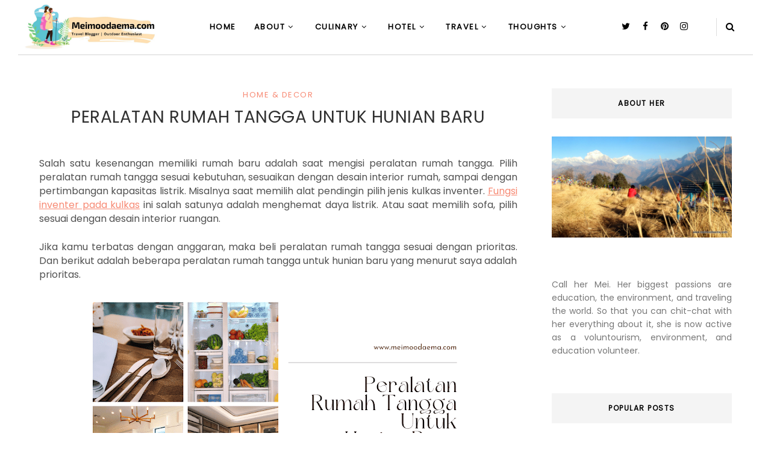

--- FILE ---
content_type: text/html; charset=UTF-8
request_url: https://www.meimoodaema.com/2023/07/peralatan-rumah-tangga.html
body_size: 59278
content:
<!DOCTYPE html>
<html class='ltr' lang='ID' xml:lang='ID' xmlns='http://www.w3.org/1999/xhtml' xmlns:b='http://www.google.com/2005/gml/b' xmlns:data='http://www.google.com/2005/gml/data' xmlns:expr='http://www.google.com/2005/gml/expr'>
<head>
<!-- Google tag (gtag.js) -->
<script async='async' src='https://www.googletagmanager.com/gtag/js?id=G-8QMY0EPRTP'></script>
<script>
  window.dataLayer = window.dataLayer || [];
  function gtag(){dataLayer.push(arguments);}
  gtag('js', new Date());

  gtag('config', 'G-8QMY0EPRTP');
</script>
<script async='async' data-ad-client='ca-pub-2307515092135209' src='https://pagead2.googlesyndication.com/pagead/js/adsbygoogle.js'></script>
<script async='async' data-ad-client='ca-pub-2307515092135209' src='https://pagead2.googlesyndication.com/pagead/js/adsbygoogle.js'></script>
<!--[if lt IE 9]> <script src="https://html5shiv.googlecode.com/svn/trunk/html5.js"> </script> <![endif]-->
<meta content='text/html;charset=UTF-8' http-equiv='Content-Type'/>
<meta content='IE=edge,chrome=1' http-equiv='X-UA-Compatible'/>
<link href='https://fonts.googleapis.com/css?family=Open+Sans:300,400,700' rel='stylesheet' type='text/css'/>
<link href='https://fonts.googleapis.com/css2?family=Prata' rel='stylesheet'/>
<link href='//cdn.jsdelivr.net/jquery.slick/1.4.1/slick-theme.css' rel='stylesheet' type='text/css'/>
<meta content='text/html; charset=UTF-8' http-equiv='Content-Type'/>
<!-- Chrome, Firefox OS and Opera -->
<meta content='' name='theme-color'/>
<!-- Windows Phone -->
<meta content='' name='msapplication-navbutton-color'/>
<meta content='blogger' name='generator'/>
<link href='https://www.meimoodaema.com/favicon.ico' rel='icon' type='image/x-icon'/>
<link href='https://www.meimoodaema.com/2023/07/peralatan-rumah-tangga.html' rel='canonical'/>
<link rel="alternate" type="application/atom+xml" title="Travel Blogger - Atom" href="https://www.meimoodaema.com/feeds/posts/default" />
<link rel="alternate" type="application/rss+xml" title="Travel Blogger - RSS" href="https://www.meimoodaema.com/feeds/posts/default?alt=rss" />
<link rel="service.post" type="application/atom+xml" title="Travel Blogger - Atom" href="https://www.blogger.com/feeds/2666776185678002156/posts/default" />

<link rel="alternate" type="application/atom+xml" title="Travel Blogger - Atom" href="https://www.meimoodaema.com/feeds/4520682490465438574/comments/default" />
<!--Can't find substitution for tag [blog.ieCssRetrofitLinks]-->
<link href='https://blogger.googleusercontent.com/img/b/R29vZ2xl/AVvXsEgs9vAeNgUx4mS3pMyr735CRgOS3RsBSTg1GGjVHQVzobAXhEUGxX_VEdhgNDiS8saMYFNEgiK3XnIe0x7iC66mUCBb_tTfG12e--auPG0uoPYH55uCnyhMhc5N3Q-4ueFgFzMkbz9r1rnvvIJtN1HpJ9YhUZYTywckiMeuDOzaX5hJE0uNC0jzw_4dSze_/w640-h360/kulkas-inverter.jpeg.png' rel='image_src'/>
<meta content='10 Peralatan Rumah Tangga Untuk Hunian Baru
1. Tempat Tidur dan kelengkapannya 2. Lemari Pakaian 3. Sofa atau kursi 4. Televisi 5. Meja Kerja' name='description'/>
<meta content='https://www.meimoodaema.com/2023/07/peralatan-rumah-tangga.html' property='og:url'/>
<meta content='PERALATAN RUMAH TANGGA UNTUK HUNIAN BARU' property='og:title'/>
<meta content='10 Peralatan Rumah Tangga Untuk Hunian Baru
1. Tempat Tidur dan kelengkapannya 2. Lemari Pakaian 3. Sofa atau kursi 4. Televisi 5. Meja Kerja' property='og:description'/>
<meta content='https://blogger.googleusercontent.com/img/b/R29vZ2xl/AVvXsEgs9vAeNgUx4mS3pMyr735CRgOS3RsBSTg1GGjVHQVzobAXhEUGxX_VEdhgNDiS8saMYFNEgiK3XnIe0x7iC66mUCBb_tTfG12e--auPG0uoPYH55uCnyhMhc5N3Q-4ueFgFzMkbz9r1rnvvIJtN1HpJ9YhUZYTywckiMeuDOzaX5hJE0uNC0jzw_4dSze_/w1200-h630-p-k-no-nu/kulkas-inverter.jpeg.png' property='og:image'/>
<!-- SEO Meta Tag -->
<meta charset='utf-8'/>
<meta content='width=device-width, initial-scale=1' name='viewport'/>
<!-- <b:include data='blog' name='all-head-content'/> -->
<meta content='blogger' name='generator'/>
<meta content='Travel Blogger' property='og:site_name'/>
<meta content='PERALATAN RUMAH TANGGA UNTUK HUNIAN BARU' property='og:title'/>
<meta content='article' property='og:type'/>
<!-- <meta expr:content='data:blog.metaDescription' name='description'/> -->
<!-- <meta expr:content='data:blog.metaDescription' property='og:description'/> -->
<meta content='https://www.meimoodaema.com/2023/07/peralatan-rumah-tangga.html' property='og:url'/>
<meta content='https://blogger.googleusercontent.com/img/b/R29vZ2xl/AVvXsEgs9vAeNgUx4mS3pMyr735CRgOS3RsBSTg1GGjVHQVzobAXhEUGxX_VEdhgNDiS8saMYFNEgiK3XnIe0x7iC66mUCBb_tTfG12e--auPG0uoPYH55uCnyhMhc5N3Q-4ueFgFzMkbz9r1rnvvIJtN1HpJ9YhUZYTywckiMeuDOzaX5hJE0uNC0jzw_4dSze_/s72-w640-c-h360/kulkas-inverter.jpeg.png' height='200px' itemprop='image' property='og:image' width='300px'/>
<meta content='300' property='og:image:width'/>
<meta content='200' property='og:image:height'/>
<meta content='facebook admins' property='fb:admins'/>
<meta content='facebook app id' property='fb:app_id'/>
<meta content='en_US' property='og:locale'/>
<meta content='en_GB' property='og:locale:alternate'/>
<meta content='hi_IN' property='og:locale:alternate'/>
<!-- SEO Title Tag -->
<title>
        &#8730;PERALATAN RUMAH TANGGA UNTUK HUNIAN BARU
        | 
        Travel Blogger
</title>
<link href='//maxcdn.bootstrapcdn.com/font-awesome/4.7.0/css/font-awesome.min.css' rel='stylesheet'/>
<link href='https://www.blogger.com/static/v1/widgets/1535467126-widget_css_2_bundle.css' rel='stylesheet' type='text/css'/>

    <style type="text/css"><!-- /* 


<style id='template-skin-1' type='text/css'><!--
body#layout:before {
content: "This theme is a property of OddThemes.com";
border: 3px double #999;
padding: 10px;
position: relative;
top: -50px;
left:10%;
font-size: 18px;
color: #46b0dc;
letter-spacing: .5px;
}
body#layout #mywrapper {
width: 60%;
}
body#layout #sidebar-wrapper{width:38%;}
body#layout #footer div.column23{width:28%;float:left;}
body#layout #post-wrapper {
width: 91%;
float: left;
}
body#layout .header{padding:0;}
body#layout div#main {
width: 100%;
}
body#layout #sidebar-wrapper {
overflow: visible;
float: right;
}
body#layout ul#navigation {
display: none;
}
body#layout div.section{margin:0;padding:20px;}
body#layout div.layout-widget-description {
display: none;
}
body#layout .topbar{margin-top:20px;    position: relative;}
body#layout .rapper{padding:0;}
body#layout .main-content-wrapper{margin-top:30px;}
body#layout .layout-widget-description {
display: none!important
}
body#layout .draggable-widget .widget-wrap2 {
background: #0080ce url(https://www.blogger.com/img/widgets/draggable.png) no-repeat 4px 50%;
}
body#layout .editlink {
background: #ffffff;
color: #000 !important;
padding: 0 3px;
line-height: 18px;
border: 1px solid #1980ce;
border-radius: 3px;
text-transform: uppercase;
letter-spacing: 1px;
text-decoration: none !important;
}
body#layout .add_widget {
background: #fff;
}
--></style>
<style id='page-skin-1' type='text/css'><!--
html,body,div,span,applet,object,iframe,h1,h2,h3,h4,h5,h6,p,blockquote,pre,a,abbr,acronym,address,big,cite,code,del,dfn,em,img,ins,kbd,q,s,samp,small,strike,strong,sub,sup,tt,var,b,u,i,center,dl,dt,dd,ol,ul,li,fieldset,form,label,legend,table,caption,tbody,tfoot,thead,tr,th,td,article,aside,canvas,details,embed,figure,figcaption,footer,header,hgroup,menu,nav,output,ruby,section,summary,time,mark,audio,video{margin:0;padding:0;border:0;font-size:100%;font:inherit;vertical-align:baseline;}
/* HTML5 display-role reset for older browsers */
article,aside,details,figcaption,figure,footer,header,hgroup,menu,nav,section{display:block;}body{line-height:1;display:block;}*{margin:0;padding:0;}html{display:block;}ol,ul{list-style:none;}blockquote,q{quotes:none;}blockquote:before,blockquote:after,q:before,q:after{content:&#39;&#39;;content:none;}table{border-collapse:collapse;border-spacing:0;}
/* FRAMEWORK */
.navbar,.post-feeds,.feed-links{display:none;
}
.section,.widget{margin:0 0 0 0;padding:0 0px 0;
}
strong,b{font-weight:bold;
}
cite,em,i{font-style:italic;
}
a:link {color: #6a6359;text-decoration:none;outline:none;transition:all 0.25s;-moz-transition:all 0.25s;-webkit-transition:all 0.25s;
}
a:visited{color:#6a6359;text-decoration:none;
}
a:hover{text-decoration:none;
}
a img{border:none;border-width:0;outline:none;
}
sup,sub{vertical-align:baseline;position:relative;top:-.4em;font-size:86%;
}
sub{top:.4em;}small{font-size:86%;
}
kbd{font-size:80%;border:1px solid #999;padding:2px 5px;border-bottom-width:2px;border-radius:3px;
}
mark{background-color:#ffce00;color:black;
}
p,blockquote,pre,table,figure,hr,form,ol,ul,dl{margin:1.5em 0;
}
hr{height:1px;border:none;background-color:#666;
}
/* heading */
h1,h2,h3,h4,h5,h6{
font:sedang 400 14px Poppins;
font-weight:bold;line-height:normal;margin:0 0 0.6em;
}
h1{font-size:200%
}
h2{font-size:180%
}
h3{font-size:160%
}
h4{font-size:140%
}
h5{font-size:120%
}
h6{font-size:100%
}
/* list */
ol,ul,dl{margin:.5em 0em .5em 3em
}
ol{list-style:decimal outside
}
ul{list-style:disc outside
}
li{margin:.5em 0
}
dt{font-weight:bold
}
dd{margin:0 0 .5em 2em
}
/* form */
input,button,select,textarea{font:inherit;font-size:100%;line-height:normal;vertical-align:baseline;
}
textarea{display:block;-webkit-box-sizing:border-box;-moz-box-sizing:border-box;box-sizing:border-box;
}
/* code blockquote */
pre,code{font-family:&quot;Courier New&quot;,Courier,Monospace;color:inherit;
}
pre{white-space:pre;word-wrap:normal;overflow:auto;
}
.clearfix::after {
content: "";
clear: both;
display: table;
}
blockquote.tr_bq{font-style:italic;background: #eee;
padding: 15px;}
body#layout div#Top-Categories .widget {
width: 32%;
margin-right:  1%;
float: left;
}
body#layout div#Top-Categories:after {
content: "";
height:  0;
display:  block;
clear: both;
}
.post-body blockquote {
background: url(https://blogger.googleusercontent.com/img/b/R29vZ2xl/AVvXsEgRkKM_tTBA-et4j4utBumH9pg4jgIRUejJjvaFNAdS9ggRa5UqfR5H6PlxEiEQgULVywfu5mmqkJvWZyMri_IGt7WNnHoPO3yWn-ZvhfCfk48C1KbjZsu7OiQKYJ0uU2BMfsZpfOwvOLEn/s1600/quote.png) no-repeat scroll left 18px transparent;
font-family: Monaco,Georgia,&quot;
font-size: 100%;
font-style: italic;
line-height: 22px;
margin: 20px 0 30px 20px;
min-height: 60px;
padding: 0 0 0 60px;
}
/* table */
.post-body table[border=&quot;1&quot;] th, .post-body table[border=&quot;1&quot;] td, .post-body table[border=&quot;1&quot;] caption{border:1px solid;padding:.2em .5em;text-align:left;vertical-align:top;
}
.post-body table.tr-caption-container {border:1px solid #e5e5e5;
}
.post-body th{font-weight:bold;
}
.post-body table[border=&quot;1&quot;] caption{border:none;font-style:italic;
}
.post-body table{
}
.post-body td, .post-body th{vertical-align:top;text-align:left;font-size:13px;padding:3px 5px;border:1px solid #e5e5e5;
}
.post-body th{background:#f0f0f0;
}
.post-body table.tr-caption-container td {border:none;padding:8px;
}
.post-body table.tr-caption-container, .post-body table.tr-caption-container img, .post-body img {max-width:97%;height:auto;
}
.post-body td.tr-caption {color:#666;font-size:80%;padding:0px 8px 8px !important;
}
img {
max-width:100%;
height:auto;
border:0;
}
table {
max-width:100%;
}
body#layout #outer-wrapper, body#layout .post-container, body#layout .sidebar-container {
padding:0 0 0 0;
}
body#layout .panel {
float:left;
width:79px;
}
.clear {
clear:both;
}
.clear:after {
visibility:hidden;
display:block;
font-size:0;
content:" ";
clear:both;
height:0;
}
body {
background:#fff;
margin:0 0 0 0;
padding:0 0 0 0;
color:#333333;
font:sedang 400 14px Poppins;
font-size: 15px;
text-align:left;
position:relative;
}
/* outer-wrapper */
#outer-wrapper {
max-width:100%;
margin:0px auto;
overflow:hidden;
}
/* NAVIGATION MENU */
.header {
width: 17%;
display: table-cell;
vertical-align: middle;
position: relative;
z-index: 9999;
}
.header h1.title,.header p.title {
font:sedang 400 14px Poppins;
font-size: 45px;
margin:0 0 0 0;
text-transform:uppercase;
}
.header .description {
color:#555555;
}
.header a {
color:#333333;
}
.header a:hover {
color:#999;
}
.header img {
display:block;
}
#nav {
font:sedang 400 14px Poppins;
font-size: 12px;
height: 85px;
line-height: 85px;
padding: 0 28px;
background:#646464;
}
i.fa.fa-home {
color:#646464;
}
/* CONTENT WRAPPER */
#content-wrapper {
background-color:transparent;
margin: 0 auto;
word-wrap:break-word;
max-width: 1150px;
width:100%;
z-index:300;
position:relative;
margin-top: 40px;
}
.separator a {
margin-left: 0!important;
margin-right: 0!important;
}
/* POST WRAPPER */
#post-wrapper {
float:left;
width:100%;
position:relative;
z-index:300;
}
.post-container {
padding:15px 0px 0 0;
}
.post {
background:#ffffff;
padding:0 0px 40px 0px;
}
.post-body {
color: #777777;
font:sedang 400 14px Poppins;
font-size: 15px;
line-height: 1.86em;
font-weight: 400;
}
.post-info {
background: transparent;
margin: 0 0 12px;
color: #666666;
font-size: 14px;
padding: 0px 0;
}
.post-info a {
display:inline-block;
color:#666666;
}
.time-info, .comment-info, .label-info, .review-info {
display:inline;
}
/* Page Navigation */
.pagenavi {
clear:both;
margin:-5px 0 10px;
text-align:center;
font-size:11px;
font-weight:bold;
text-transform:uppercase;
}
.pagenavi span,.pagenavi a {
margin-right: 3px;
display: inline-block;
color: #f78a74;
background-color: #fff;
padding: 11px 14px;
margin: 15px 3px 50px 0;
}
.pagenavi .current, .pagenavi .pages, .pagenavi a:hover {
background:#f78a74;
color: #fff;
}
.pagenavi .pages {
display:none;
}
/* SIDEBAR WRAPPER */
#sidebar-wrapper {
float: right;
width: 26%;
margin: 15px 0px 20px 0;
}
.sidebar-container {
margin: 0 auto;
}
.sidebar-container {
padding:0px 0;
}
.sidebar h2, .panel h2, .author-wrapper h2, #related-posts h2{
color: #000;
text-transform: uppercase;
margin: 0px 0 30px 0;
position: relative;
font:normal normal 28px Poppins;
font-size: 15px;
line-height: 1.52em;
font-weight: 400;
}
#footer h2,div#footer5 h2 {
color: #fff;
text-transform: uppercase;
margin: 10px 0 20px 0;
position: relative;
font:normal normal 28px Poppins;
font-size: 15px;
line-height: 1.52em;
font-weight: 600;
}
#sidebar h2 span,#sidebar-narrow h2 span {
background: #0088C2;
padding: 6px;
color: #fff;
z-index:300;
position:relative;
}
.sidebar .widget {
margin: 0 0 1px;
background: #fff;
margin-bottom: 50px;
}
.sidebar ul, .sidebar ol {
list-style-type:none;
margin:0 0 0 0;
padding:0 0 0 0;
}
.sidebar li {
margin:8px 0;
padding:0 0 0 0;
}
/* Author */
.author-wrapper{
background: #ffffff;
margin-bottom: 30px;
overflow: hidden;
position: relative;
margin-top:24px;
z-index: 0;
font-size:14px;
}
.author-wrapper .title h3 {
font-size: 28px;
margin: 0;
text-transform: uppercase;
position: relative;
padding: 0 0 10px 0;
font-weight: normal;
line-height: 145% !important;
color: #212121;
}
article .media {
margin: 25px 0;
}
.media {
overflow: hidden;
zoom: 1;
}
.about_img img {
border-radius: 200px 200px 200px 200px;
-moz-border-radius: 200px 200px 200px 200px;
-webkit-border-radius: 200px 200px 200px 200px;
position: relative;
width: 100px;
margin-bottom: 20px;
margin-right: 63px;
float: left;
}
.media p {
margin: 0 0 10px;
font-size: 14px;
}
.post-footer {
position: relative;
display: block;
margin: 30px 0 0;
}
.social span a:hover {
color: #f78a74;
}.social {
margin: 0 0 20px 0;
text-align: center;
}
div.social i {
font-size: 18px;
}
.social span a {
list-style: none;
text-align: center;
display: inline-block;
margin: 0 0 20px 5px;
color: #202020;
}
/* FOOTER */
body#layout #footer div.column {
width: 98%;
margin-right: 0 !important;
float:left;
}
body#layout #footer .column .widget {
float: left;
margin-bottom: 15px;
overflow: hidden;
}
#footer-wrapper {
background: none repeat scroll 0 0 #424242;
/* border-top: 1px solid #DDDDDD; */
color: #444444;
font: 11px Verdana,Geneva,sans-serif;
margin: 0 auto;
overflow: hidden;
padding: 30px;
position: relative;
z-index: 300;
}
#footer3 li a:hover {
background: #646464;
color:#fff;
}
#footer3 li{
margin: 5px 0;
padding: 0 0 0 0;
list-style:none;}
#footer3 li a {
/* background: #555555; */
color: #222;
display: inline-block;
float: left;
font-size: 11px!important;
line-height: 12px;
margin: 0 2px 2px 0;
padding: 12px 18px;
border: 1px solid #222;
}
*::-moz-selection {
background: none repeat scroll 0 0 #CD2122;
color: #FFFFFF;
text-shadow: none;
}
.flickr_badge_image {
float: left;
height: 55px;
margin: 5px;
width: 55px;
}
.flickr_badge_image a {
display: block;
}
.flickr_badge_image a img {
display: block;
width: 100%;
height: auto;
-webkit-transition: opacity 100ms linear;
-moz-transition: opacity 100ms linear;
-ms-transition: opacity 100ms linear;
-o-transition: opacity 100ms linear;
transition: opacity 100ms linear;
}
#footer-wrapper .widget h2 {
background-position: 0 50%;
background-repeat: repeat-x;
border-bottom: 2px solid #FFFFFF;
font:normal normal 28px Poppins;
font-weight: 600;
font-size:20px;
margin: 0 0 3px;
overflow: hidden;
padding: 5px 0;
text-transform: uppercase;
}
#footer-wrapper .widget h2 span {
border-bottom: 2px solid #646464;
color: #FAFBFB;
font-family: sans-serif;
font-weight: bold;
padding-bottom: 5px;
position: absolute;
}
#footer .widget-area {
padding: 0 0 15px;
margin: 0 0 15px;
}
#footer div.column {
display: inline;
float: left;
width: 100%;
padding:0;
}
.pagenavi a {
color: #222;
font-weight:400;
margin: 0 5px;
}
#footer .column .widget {
width: 100%;
padding: 0px;
float: left;
line-height: 1.7;
overflow: hidden;
margin-bottom: 15px;
}
#footer .widget-area h2 {
color: #444;
text-align: center;
text-transform: uppercase;
}
#footer .widget-content {
color: #eee;
text-align: center;
margin-top:20px;
}
.widget-item-control {
float: right;
height: 20px;
margin-top: -20px;
position: relative;
z-index: 10;
}
/* CUSTOM WIDGET */
.widget ul {
line-height:1.4em;
}
/* Tab Menu */
.set, .panel {
margin: 0 0;
}
.tabs .panel {
padding:0 0;
}
.tabs-menu {
border-bottom:3px solid #E73138;
padding: 0 0;
margin:0 0;
}
.tabs-menu li {
font:sedang 400 14px Poppins;
font-weight:600;
font-size: 12px;
display: inline-block;
*display: inline;
zoom: 1;
margin: 0 3px 0 0;
padding:10px;
background:#fff;
border:1px solid #e5e5e5;
border-bottom:none !important;
color:#333333;
cursor:pointer;
position:relative;
}
.tabs-menu .active-tab {
background:#E73138;
border:1px solid #E73138;
border-bottom:none !important;
color:#fff;
}
.tabs-content {
padding:10px 0;
}
.tabs-content .widget li {
float:none !important;
margin:5px 0;
}
.tabs-content .widget ul {
overflow:visible;
}
/* label
.label-size-1,.label-size-2,.label-size-3,.label-size-4,.label-size-5 {
font-size:100%;
filter:alpha(100);
opacity:10
}
.cloud-label-widget-content{
text-align:left
}
.label-size {
background:#E73037;
display:block;
float:left;
margin:0 3px 3px 0;
color:#ffffff;
font-size:11px;
text-transform:uppercase;
}
.label-size a,.label-size span{
display:inline-block;
color:#ffffff !important;
padding:6px 8px;
font-weight:bold;
}
.label-size:hover {
background:#333333;
}
.label-count {
white-space:nowrap;
padding-right:3px;
margin-left:-3px;
background:#333333;
color:#fff !important;
}
.label-size {
line-height:1.2
}*/
/* Custom CSS for Blogger Popular Post Widget */
.PopularPosts ul,
.PopularPosts li,
.PopularPosts li img,
.PopularPosts li a,
.PopularPosts li a img {
margin:0 0;
padding:0 0;
list-style:none;
border:none;
background:none;
outline:none;
}
.PopularPosts ul {
margin:.5em 0;
list-style:none;
color:black;
counter-reset:num;
}
.PopularPosts ul li img {
display: block;
margin: 0 .5em 0 0;
width: 72px;
float: left;
height: 72px;
object-fit: cover;
}
.PopularPosts ul li {
counter-increment:num;
position:relative;
}
/* Set color and level */
.PopularPosts ul li {margin-right:1% !important}
.PopularPosts .item-thumbnail {
margin:0 0 0 0;
}
.PopularPosts .item-snippet {
color: #777777;
font:sedang 400 14px Poppins;
font-size: 14px;
line-height: 1.5em;
}
.profile-img{
display:inline;
opaciry:10;
margin:0 6px 3px 0;
}
/* back to top */
#back-to-top {
background:#353738;
color:#ffffff;
padding:8px 10px;
font-size:24px;
}
.back-to-top {
position:fixed !important;
position:absolute;
bottom:20px;
right:20px;
z-index:999;
}
/* ==== Related Post Widget Start ==== */
#related-posts{
width:auto;
}
.large-12 {
width: 100%;
}
.related_title {
font:normal normal 28px Poppins;
font-size: 14px;
margin-top: 10px;
margin-bottom: 5px;
line-height: 22px;
}
.related_title:hover{
color:#222;
margin-top: 10px;
margin-bottom: 5px;
}
h2.fword {
font:sedang 400 14px Poppins;
margin-bottom: 30px;
font: normal normal 18px Oswald;
text-transform: uppercase;
font-size: 12px;
color: #999999;
margin-bottom: 5px;
margin: 7px 0 25px;
}
.fword {
}
.fwstyle {
font:sedang 400 14px Poppins;
display: inline-block;
padding: 0 10px;
line-height:1.5;
margin-right:5px;
border-top: 1px solid #999999;
font-size: 12px;
}
.comments .comments-content .user{font-weight:400}
#related-posts .related_img {
-webkit-transition: all .15s linear;
-moz-transition: all .15s linear;
-ms-transition: all .15s linear;
-o-transition: all .15s linear;
transition: all .15s linear;
padding: 0px;
width: 100%;
height: 250px;
margin-right: 1px;
object-fit: cover;
}
#related-posts .related_img:hover{
opacity:.9;
filter:alpha(opacity=90);
-moz-opacity:.9;
-khtml-opacity:.9;
}
/* error and search */
.status-msg-wrap {
font:sedang 400 14px Poppins;
font-size: 100%;
/* font-weight: bold; */
width: 100%;
margin: 10px auto 50px;
}
.status-msg-body {
padding:20px 2%;
}
.status-msg-border {
border:1px solid #e5e5e5;
opacity:10;
width:auto;
}
.status-msg-bg {
background-color:#ffffff;
}
.status-msg-hidden {
padding:20px 2%;
}
#ArchiveList ul li:before {
content:"" !important;
padding-right:0px !important;
}
/*-------sidebar----------------*/
div#main {
width: 100%;
}
div#mywrapper {
float: left;
width: 69%;
}
#navtop ul ul li:hover .fa{color:#f78a74;}
li .fa {
font-size: 13px;
color: #444;
}
.fa-angle-down{
font-size: 13px;
color: #444;
padding: 10px 5px;
}
.topmenu1 .fa-angle-right{
font-size: 13px;
color: #444;
padding: 0px 5px!important;
}
.selected .fa {
color: #777;
}
.PopularPosts img
{
transform: scale(1.1);
-ms-transform: scale(1.1);
-webkit-transform: scale(1.1);
transition: .5s;
-webkit-transition: .5s;
}
.PopularPosts .item-title{
font:normal normal 12px 'Poppins', Poppins;
padding-bottom: 1.2em;
padding-top: 10px;
padding-left:85px;
margin-top:10px;
color: #000000;
font-size: 14px;
font-weight: 400;}
.tagcloud a {
background: #e4e4e4;
color: #888;
display: block;
float: left;
font-size: 14px!important;
line-height: 12px;
margin: 0 2px 2px 0;
padding: 12px 17px;
}
.tagcloud a:link {
color: #888;
}
.tagcloud a:hover {
background: #0088C2;
color: #fff;
}
.tagcloud1 a {
background: #555555;
color: #888;
display: block;
float: left;
font-size: 14px!important;
line-height: 12px;
margin: 0 2px 2px 0;
padding: 12px 17px;
}
.tagcloud1 a:link {
color: #888;
}
.tagcloud1 a:hover {
background: #0088C2;
color: #fff;
}
.showpageArea a {
clear:both;
margin:-5px 0 10px;
text-align:center;
font-size:11px;
font-weight:bold;
text-transform:uppercase;
}
.showpageNum a {
padding:6px 10px;
margin-right:3px;
display:inline-block;
color:#333333;
background-color:#ffffff;
border: 1px solid #dddddd;
}
.showpageNum a:hover {
border: 1px solid #aaaaaa;
}
.showpagePoint {
padding:6px 10px;
margin-right:3px;
display:inline-block;
color:#333333;
background-color:#ffffff;
border: 1px solid #aaaaaa;
}
.showpageOf {
display:none;
}
.showpage a {
padding:6px 10px;
margin-right:3px;
display:inline-block;
color:#333333;
background-color:#ffffff;
}
.showpageNum a:link,.showpage a:link {
text-decoration:none;
color:#666;
}
.button {
text-align: center;
width: 100%;
margin: 10px 0;
padding: 0;
font-size: 14px;
font-family: 'Tahoma', Geneva, Sans-serif;
color: #fff;
margin-left: 0em !important;
}
.button ul {
margin: 0;
padding: 0;
}
.button li {
display: inline-block;
margin: 10px 0;
padding: 0;
}
#Attribution1 {
height:0px;
visibility:hidden;
display:none
}
.author-avatar img{float:left;margin:0 10px 5px 0;border:50%;}
#author-box h3 {
padding-bottom: 5px;
border-bottom: 4px solid #333;
font-size: 18px;
font-family: Oswald,arial,Georgia,serif;
}
/*---Flicker Image Gallery-----*/
.flickr_plugin {
width: 100%;
}
.flickr_badge_image {
float: left;
height: 80px;
margin: 10px 5px 0px 5px;
width: 80px;
}
.flickr_badge_image a {
display: block;
}
.flickr_badge_image a img {
display: block;
width: 100%;
height: auto;
-webkit-transition: opacity 100ms linear;
-moz-transition: opacity 100ms linear;
-ms-transition: opacity 100ms linear;
-o-transition: opacity 100ms linear;
transition: opacity 100ms linear;
}
.flickr_badge_image a img:hover {
opacity: .5;
}
div#act {
display: none;
}
#container{
width: 1170px;
margin:0 auto;
}
.vcard span {
color: #646464;
}
a.timestamp-link {
color: #646464;
}
span.comment-info a {
color: #aaaaaa;
}
span.comment-info l,span.time-info l {
padding-left: 8px;
margin-right: 6px;
margin-left: -5px;
}
#nav.fixed-nav{
position: fixed;
top: 0;
left: 0;
width: 100% !important;
z-index: 999;
padding: 0;
}
p#back-top {
background: #fff;
padding: 10px 11px 11px;
color: #222;
border-radius: 3px;
}
p#back-top .fa {
color: #222;
}
/*----------//// AUTHORS ARCHIVE \\\\-------------*/
h1.small {
font-size: 90px;
}
h2.white {
color: #fff;
}
h3 {
font-size: 30px;
text-transform: uppercase;
font-weight: 600;
color: #434343;
}
h3.white {
color: #fff;
}
h4 {
font:sedang 400 14px Poppins;
font-size: 12px;
font-weight: 600;
text-transform: uppercase;
}
h5 {
font:sedang 400 14px Poppins;
font-size: 24px;
font-weight: 600;
text-transform: uppercase;
color: #fff;
}
p {
font:sedang 400 14px Poppins;
font-size: 16px;
font-weight: 400;
line-height: 23px;
color: #515151;
}
p.white {
color: #f9f9f9;
}
#navtop{display:block;height:auto;position:relative;}
#navtop ul{display:inline-block;font-size:0;position:relative;z-index:9999;background:inherit}
#navtop ul a{
font:normal normal 12px 'Poppins', Poppins;
display: block;
margin:0 15px;
color: #000;letter-spacing: 1.5px;
text-transform:uppercase;
transform: translateY(0px);
-webkit-transform: translateY(0px);
font-size: 13px;font-weight:700;
transition: all 150ms ease-in-out;
-webkit-transition: all 150ms ease-in-out;
line-height: 50px;
}
#navtop ul li{position:relative;margin:0;padding:0;position:relative;display:inline-block;font-size:16px}
#navtop ul li.current-menu-item a{color:#fff}
#navtop ul a:hover{filter: alpha(opacity=100);
transform: translateY(0px);
-webkit-transform: translateY(0px);}
#navtop ul ul{background:#fff;border:1px solid #f7f7f7;display:none;position:absolute;top:100%;left:0;padding:0;transform: translateY(-10px);
-webkit-transform: translateY(-10px);
transition: transform 250ms, opacity 200ms;
-webkit-transition: -webkit-transform 250ms, opacity 200ms;}#navtop ul ul li:last-child {
border-bottom: none;
}
#navtop ul ul li{float:none;width:200px;
border-bottom: 1px solid #f7f7f7;}
#navtop ul ul a{line-height:120%;padding:10px 0px;text-align: left;color:#444;  border-top: 1px solid #3C3C3C;}
#navtop ul ul ul{top:0;left:100%}
#navtop ul li:hover > ul{display:block;border-top: 3px solid #f78a74;filter: alpha(opacity=100);
transform: translateY(0px);
-webkit-transform: translateY(0px);line-height:0;}
#navtop ul li.current-menu-item a{
background: #181818;
}
#navtop ul ul li a:hover{
color:#f78a74;
}
#navtop ul ul li:hover > a{
color:#f78a74;
}
#navtop ul ul a:first-child{border:none;}
.FollowByEmail .follow-by-email-inner {
position: relative;
margin-top:10px;
}
.follow-by-email-inner:before {
content: &quot;Enter Your Email and Join Our Email Subscriber List, Its Spam Free Secuer Email System&quot;;
font-size: 13px;
}
.button:hover,a.button:hover,#main-content input[type=&quot;submit&quot;]:hover{background:#444!important;text-decoration:none!important}
.FollowByEmail .follow-by-email-inner .follow-by-email-address {
margin-bottom:0;
-webkit-appearance: none;
box-shadow: 0 0px 16px 0 rgba(0,0,0,.036);
-o-box-shadow: 0 0px 16px 0 rgba(0,0,0,.036);
-webkit-box-shadow: 0 0px 16px 0 rgba(0,0,0,.036);
-moz-box-shadow: 0 0px 16px 0 rgba(0,0,0,.036);
border: 1px solid #e5e5e5;
border-radius: 0;
-o-border-radius: 0;
-moz-border-radius: 0;
-webkit-border-radius: 0;
font-size: 11px;
height: 30px;
padding-left: 10px;
width: 92%;
letter-spacing: .5px;
}
.FollowByEmail .follow-by-email-inner .follow-by-email-submit {
background: #f78a74;
-webkit-appearance: none;
border: 0 none;
border-radius: 0;
-o-border-radius: 0;
-moz-border-radius: 0;
-webkit-border-radius: 0;
color: #FFF;
cursor: pointer;
font-size: 13px;
height: 35px;
margin: 5px 0px;
width: 70px;
z-index: 0;
}
.follow-by-email-inner form td {
width: 100%;
display: block;
}
.follow-by-email-inner form, .follow-by-email-inner table, .follow-by-email-inner {
margin: 0;
margin-top: 0!important;
}
#footer1{
line-height:30px;padding:25px
0 10px 0;background-color:#000;
position:relative;
z-index:300;
}
#footer1
p{font-size:12px;float:left;line-height:30px;text-align:justify;}#footer1 .go-top{float:right;margin-left:20px;padding-left:20px;border-left:1px solid rgba(0,0,0,0.1)}#footer1 .go-top
a{display:block;width:30px;height:30px;color:#fff;font-size:14px;text-align:center;border-radius:2px;background-color:#646464;transition:background-color 0.2s ease-in-out;-moz-transition:background-color 0.2s ease-in-out;-webkit-transition:background-color 0.2s ease-in-out;-o-transition:background-color 0.2s ease-in-out}#footer1 .go-top a:hover{background-color:#444}#footer1 .go-top a
i{line-height:30px}#footer1 .social-icons{text-align:center;float:right}#footer1 .social-icons
a{display:inline-block;color:#ccc;font-size:14px;border-radius:2px;margin-left:15px}#footer1 .social-icons a:hover{color:#646464}.toggle-item{margin-bottom:15px}.toggle-item .panel-title{margin-bottom:10px}.toggle-item .panel-title
a{display:block;color:#888;height:42px;line-height:42px;position:relative;font-size:13px;padding:0
20px;border-radius:2px;overflow:hidden;background-color:#f8f8f8;letter-spacing:1px;text-transform:uppercase}.toggle-item .panel-title a:after{content:&quot;&quot;;position:absolute;left:0;top:0;height:100%;width:3px;background-color:#646464}.toggle-item .panel-title a.collapsed:after{background-color:#ddd}.toggle-item .panel-title a
i{position:absolute;right:0;top:0;color:#fff;width:42px;height:42px;font-size:14px;text-align:center;line-height:42px;background-color:#646464;transition:background-color 0.2s ease-in-out;-moz-transition:background-color 0.2s ease-in-out;-webkit-transition:background-color 0.2s ease-in-out;-o-transition:background-color 0.2s ease-in-out}
.thumbnail {
position: relative;
display: block;
padding: 0px;
line-height: 20px;
border: 0px solid #ddd;
-webkit-border-radius: 0px;
-moz-border-radius: 0px;
border-radius: 0px;
-webkit-box-shadow: 0 0px 0px rgba(0, 0, 0, 0.055);
-moz-box-shadow: 0 0px 0px rgba(0, 0, 0, 0.055);
box-shadow: 0 0px 0px rgba(0, 0, 0, 0.055);
-webkit-transition: all 0.2s ease-in-out;
-moz-transition: all 0.2s ease-in-out;
-o-transition: all 0.2s ease-in-out;
transition: all 0.2s ease-in-out;
}
select,textarea,input[type="text"],input[type="password"],input[type="datetime"],input[type="datetime-local"],input[type="date"],input[type="month"],input[type="time"],input[type="week"],input[type="number"],input[type="email"],input[type="url"],input[type="search"],input[type="tel"],input[type="color"],.uneditable-input{display:inline-block;height:20px;padding:4px 6px;margin-bottom:10px;font-size:14px;line-height:20px;color:#555;-webkit-border-radius:4px;-moz-border-radius:4px;border-radius:4px;vertical-align:middle}
input,textarea,.uneditable-input{width:206px}
textarea{height:auto}
textarea,input[type="text"],input[type="password"],input[type="datetime"],input[type="datetime-local"],input[type="date"],input[type="month"],input[type="time"],input[type="week"],input[type="number"],input[type="email"],input[type="url"],input[type="search"],input[type="tel"],input[type="color"],.uneditable-input{background-color:#fff;border:1px solid #ccc;-webkit-transition:border linear .2s,box-shadow linear .2s;-moz-transition:border linear .2s,box-shadow linear .2s;-o-transition:border linear .2s,box-shadow linear .2s;transition:border linear .2s,box-shadow linear .2s}
textarea:focus,input[type="text"]:focus,input[type="password"]:focus,input[type="datetime"]:focus,input[type="datetime-local"]:focus,input[type="date"]:focus,input[type="month"]:focus,input[type="time"]:focus,input[type="week"]:focus,input[type="number"]:focus,input[type="email"]:focus,input[type="url"]:focus,input[type="search"]:focus,input[type="tel"]:focus,input[type="color"]:focus,.uneditable-input:focus{border-color:rgba(82,168,236,0.8);outline:0;outline:thin dotted \9;-webkit-box-shadow:inset 0 1px 1px rgba(0,0,0,.075),0 0 8px rgba(82,168,236,.6);-moz-box-shadow:inset 0 1px 1px rgba(0,0,0,.075),0 0 8px rgba(82,168,236,.6);box-shadow:inset 0 1px 1px rgba(0,0,0,.075),0 0 8px rgba(82,168,236,.6)}
input[type="radio"],input[type="checkbox"]{margin:4px 0 0;*margin-top:0;margin-top:1px \9;line-height:normal}
input[type="file"],input[type="image"],input[type="submit"],input[type="reset"],input[type="button"],input[type="radio"],input[type="checkbox"]{width:auto}
select,input[type="file"]{height:30px;*margin-top:4px;line-height:30px}
select{width:220px;border:1px solid #ccc;background-color:#fff}
select[multiple],select[size]{height:auto}
select:focus,input[type="file"]:focus,input[type="radio"]:focus,input[type="checkbox"]:focus{outline:thin dotted #333;outline:5px auto -webkit-focus-ring-color;outline-offset:-2px}
.uneditable-input,.uneditable-textarea{color:#999;background-color:#fcfcfc;border-color:#ccc;-webkit-box-shadow:inset 0 1px 2px rgba(0,0,0,0.025);-moz-box-shadow:inset 0 1px 2px rgba(0,0,0,0.025);box-shadow:inset 0 1px 2px rgba(0,0,0,0.025);cursor:not-allowed}
/* Post social share */
.post_social_share {
display: block;
padding: 0px 0 40px;
/* text-align: center; */
margin-bottom: 30px;
}
ul.mbt-pager {
padding: 20px;
}
.odd-pager{
background: #F5F5F5;
display:block;
margin-top: 50px;
}
.mbt-pager {  margin-bottom: 10px;   overflow:hidden; padding:0px;}
.mbt-pager li.next { float: right; padding:0px; background:none; margin:0px;}
.mbt-pager li.next a { padding-left: 24px; }
.mbt-pager li.previous { margin:0px -2px 0px 0px; float: left;padding:0px; background:none;
}
.mbt-pager li.previous a { padding-right: 24px;  }
.mbt-pager li.next:hover, .mbt-pager li.previous:hover  {color:#333333; }
.mbt-pager li { width: 50%; display: inline; float: left; text-align: center; }
.mbt-pager li a { position: relative;
/* min-height: 77px; */
display: block;
/* padding: 15px 46px 15px; */
outline: none;
text-decoration: none;
}
.mbt-pager li i { color: #000; font-size: 12px; }
.mbt-pager li a strong {font:normal normal 28px Poppins; display: block; font-size: 16px; color: #000; letter-spacing: 0.5px; font-weight:400; }
.mbt-pager li a span {display:block;  color: #666;  font:normal normal 28px Poppins; margin:0px;font-size: 14px;}
.mbt-pager li a:hover strong {
color: #f78a74;
}
.mbt-pager li a:hover span {
color: #f78a74;
}
ul.mbt-pager img {
width: 110px;
height: 110px;
object-fit: cover;
}
.mbt-pager .previous a span{text-align:left;}
.mbt-pager .next a span{text-align:right;}
.mbt-pager .previous div {
display: block;
padding-left: 130px;
}
.mbt-pager .next div {
display: block;
padding-right: 130px;
}
.post_social_share h3 {
font:sedang 400 14px Poppins;
display: block;
font-size: 14px;
line-height: 65px;
font-weight: 400;
text-transform: capitalize;
margin-bottom: 0;
letter-spacing: 1px;
float: left;
}
.post_social_share a {
width: 20px;
font-size: 14px;
margin: 16px 5px;
line-height: 38px;
text-align: center;
display: inline-block;
}
.post_social_share a:hover {
-webkit-transition:border-color .2s;
-moz-transition:border-color .2s;
transition:border-color .2s
}
.post_social_share a:hover {
color:#f78a74;
}
.date-outer:first-child .post-outer:first-child h2.entry-title:before {
content: "\f0da";
font-family: FontAwesome;
color: #f78a74;
margin-right: 10px;
}
.authorbox img {
width: 150px;
height: 150px;
border-radius: 100%;
border: 5px solid #f1f1f1;
object-fit:cover;
border-left: 5px solid #f78a74;
}
.authorbox {
text-align: center;padding-bottom: 25px;
}
.widget-content {
font:sedang 400 14px Poppins;
margin-top:10px;
}
.sb-search {
display: inline-block;
vertical-align: middle;
top: 0;
right: 0;
-webkit-transition: width 0.3s;
-moz-transition: width 0.3s;
transition: width 0.3s;
overflow: hidden;
-webkit-backface-visibility: hidden;
}
.sb-search-input {
position: absolute;
top: 0;
right: 0;
border: none;
outline: none;
background: #fff;
width: 100%;
height: 60px;
margin: 0;
z-index: 10;
padding: 20px 65px 20px 20px;
font-family: inherit;
font-size: 20px;
color: #2c3e50;
}
input[type="search"].sb-search-input {
-webkit-appearance: none;
padding:1px 5px;
-webkit-border-radius: 0;
height: 22px;
font-size:13px;
font-weight:400;
margin-top: 8px;
margin-bottom:8px;
border-left: none;
border-top: none;
}
.sb-search-input::-webkit-input-placeholder {
color: #999;
}
.sb-search-input:-moz-placeholder {
color: #999;
}
.sb-search-input::-moz-placeholder {
color: #999;
}
.sb-search-input:-ms-input-placeholder {
color: #999;
}
.sb-icon-search, .sb-search-submit  {
display: block;
position: absolute;
right: 53px;
top: 0;
padding: 0;
margin: 0;
line-height: 90px;
text-align: center;
cursor: pointer;
}
.sb-search-submit {
-ms-filter: "progid:DXImageTransform.Microsoft.Alpha(Opacity=0)"; /* IE 8 */
filter: alpha(opacity=0); /* IE 5-7 */
opacity: 1;
border: none;
outline: none;
z-index: -1;
}
.sb-icon-search {
color: #000;
padding: 0 8px;
z-index: 99;
font-size: 15px;
font-family: 'fontAwesome';
speak: none;
font-style: normal;
font-weight: normal;
font-variant: normal;
text-transform: none;
-webkit-font-smoothing: antialiased;
}
.iconopen:before {
content: "\f00d";
}
.sb-icon-search:before {
content: "\f002";
}
.sb-search.sb-search-open .sb-icon-search{
background: #000;
z-index: 99999;
}
.no-js .sb-search .sb-icon-search {
background: #000;
color: #696969;
z-index: 11;
}
.sb-search.sb-search-open .sb-search-submit,
.no-js .sb-search .sb-search-submit {
z-index: 90;
}
input[type="search"]:focus{border:none;-webkit-box-shadow: none;
-moz-box-shadow: none;
box-shadow: none;}
.labelhome {
font:sedang 400 14px Poppins;
text-align: left;
width: 100%;
color: #a5a5a5;
font-weight: 500;
font-size: 14px;
}
.labelhome a {
font:normal normal 12px 'Poppins', Poppins;
color: #f78a74;
z-index: 999;
position: relative;
background: #fff;
font-weight: 400;
font-size: 13px;
letter-spacing: 1.5px;
display: inline-block;
text-transform: uppercase;
margin-bottom:5px;
}
.labelhome1 {
font:sedang 400 14px Poppins;
width: 100%;
color: #a5a5a5;
font-weight: 500;
margin-top: 5px;
font-size: 14px;
}
.labelhome1 a {
margin: 0 2px;
color: #777;
font-size: 13px;
text-transform: capitalize;letter-spacing: .5px;
}
img#Header1_headerimg{max-height:90px;width:auto;margin:0 auto;}
/*Flicker Image Gallery
-----------------------------------------------------------------*/
.flickr_plugin {
width: 300px;
}
.flickr_badge_image {
float: left;
height: 65px;
margin: 5px;
width: 65px;
}
.flickr_badge_image a {
display: block;
}
.flickr_badge_image a img {
display: block;
width: 100%;
height: auto;
-webkit-transition: opacity 100ms linear;
-moz-transition: opacity 100ms linear;
-ms-transition: opacity 100ms linear;
-o-transition: opacity 100ms linear;
transition: opacity 100ms linear;
}
.flickr_badge_image a img:hover {
opacity: .7;
}
.d-header {
margin-top: -1px;
}
.ccounter {
margin-top: -1px;
}
#footer .PopularPosts .widget-content ul li{padding:0;}
.post-image img {
transition: .5s;
-webkit-transition: .5s;
}
.post-image {
overflow: hidden;
background: #000;
margin-bottom: 30px;
line-height:0;
}
.post:hover .post-image img {
opacity: .9;
}
.topbar{
display: table-cell;
text-align: center;
vertical-align: middle;
width:54%;
position: relative;
z-index: 9999;
}
.lefttop{line-height: 50px;}
.socialtop{
display: table-cell;
vertical-align: middle;
width: 16%;
text-align: right;
}
.labelhome a:last-child:after {
content: "";
}
ul#navigation li:hover ul {
display: block;
}
div.scrollableArea{margin:0 auto;}
/* slicknav */
/*
Mobile Menu Core Style
*/
.slicknav_btn { position: relative; display: block; vertical-align: middle; float: left; padding: 0.438em 0.625em 0.438em 0.625em; line-height: 1.125em; cursor: pointer; }
.slicknav_menu  .slicknav_menutxt { display: block; line-height: 1.188em; float: left; }
.slicknav_menu .slicknav_icon { float: left; padding:4px;}
.slicknav_menu .slicknav_no-text { margin: 0 }
.slicknav_menu .slicknav_icon-bar { display: block; width: 1.125em; height: 0.125em; ; }
.slicknav_btn .slicknav_icon-bar + .slicknav_icon-bar { margin-top: 0.188em }
.slicknav_nav { clear: both }
.slicknav_nav ul,
.slicknav_nav li { display: block ;line-height: 20px;}
.slicknav_nav .slicknav_arrow { font-size: 0.8em; margin: 0 0 0 0.4em; }
.slicknav_nav .slicknav_item { cursor: pointer; }
.slicknav_nav .slicknav_row { display: block; }
.slicknav_nav a { display: block;text-align:left;}
.slicknav_nav .slicknav_item a,
.slicknav_nav .slicknav_parent-link a { display: inline }
.slicknav_menu:before,
.slicknav_menu:after { content: " "; display: table; }
.slicknav_menu:after { clear: both }
/* IE6/7 support */
.slicknav_menu { *zoom: 1 }
/*
User Default Style
Change the following styles to modify the appearance of the menu.
*/
.slicknav_menu {
font-size:16px;
}
/* Button */
.slicknav_btn {
margin: 8px;
text-decoration:none;
}
/* Button Text */
.slicknav_menu .slicknav_menutxt {
font:normal normal 12px 'Poppins', Poppins;
color: #fff;
font-size:14px;
float:right;
}
/* Button Lines */
.slicknav_menu .slicknav_icon-bar {
background-color: #fff;
}
.slicknav_menu {
padding:0px;
}
.slicknav_nav {
color:#000;
background:#fff;
margin:0;
padding:0;
font-size:0.875em;
}
.slicknav_nav, .slicknav_nav ul {
list-style: none;
overflow:hidden;
}
.slicknav_nav ul {
padding:0;
margin:0 0 0 20px;
}
.slicknav_nav .slicknav_row {
padding:5px 10px;
margin:2px 5px;
}
.slicknav_nav a{
font:normal normal 12px 'Poppins', Poppins;
padding: 5px 10px;
margin: 2px 5px;
text-decoration: none;
font-size: 12px;
letter-spacing: .5px;
text-transform: uppercase;
color: #000000;
}
.slicknav_nav .slicknav_item a,
.slicknav_nav .slicknav_parent-link a {
padding:0;
margin:0;
}
.slicknav_nav .slicknav_row:hover {
background:#ccc;
color:#fff;
}
.slicknav_nav a:hover{
color:#222;
}
.slicknav_nav .slicknav_txtnode {
margin-left:15px;
}
/* slicknav */
.slicknav_menu {
display:none;
}
@media screen and (max-width: 1200px) {
/* #masthead is the original menu */
#navtop {
display:none;
}
.slicknav_menu {
display:block;
}
}
#blog-pager{clear:both;margin:30px auto;text-align:center; padding: 15px; }
.blog-pager {background: none;}
.displaypageNum a,.showpage a,.pagecurrent{font-size: 14px;
padding: 12px 16px;
color: #222;
background-color: #fff;}
.displaypageNum a:hover,.showpage a:hover, .pagecurrent{background:#fff;text-decoration:none;color: #222;}
#blog-pager .pagecurrent{font-weight:bold;color: #fff;background:#f78a74;border-radius:50%;-o-border-radius:50%;-moz-border-radius:50%;-webkit-border-radius:50%;}
.showpageOf{display:none!important}
#blog-pager .pages{border:none;}
.scrollableArea {
margin: 0 auto;
}
.site-info{text-align:center;}
ul.social.text-center {
list-style-type: none;display: inline;
}
#footer1 p{float:none;text-align: center;  text-transform: uppercase;
letter-spacing: 3px;}
li.updown-wrap {
display: inline-block;
vertical-align: middle;
position: relative;
width: 28px;
border-radius: 50%;
-moz-border-radius: 50%;
-webkit-border-radius: 50%;
/* line-height: 50px; */
transition: 300ms;
-webkit-transition: 300ms;
-o-transition: 300ms;
-moz-transition: 300ms;
}
.site-info p{
color: #b1b1b1;
}
.instaover i {
color: #fff;
}
li.updown-wrap .fa {
color: #000;
}
.site-info p a {
color: #f78a74;
}
.auth a,.post-da a,.post-com a {
font-weight: 400;}
.embedd {
text-align: center;
margin-bottom: 30px;
}
.socialtop .sb-search-input {
background-color: rgba(255, 255, 255, 0)!important;
z-index:9999;color:#444;
}
.authorprofile{    line-height: 40px;    letter-spacing: 1px;
color: #bbb;font-weight: 400;}
#instafeed{width:100%;display:block;margin:0;padding:0;line-height:0}
#instafeed img{height:auto;width:100%}
#instafeed a{padding:0;margin:0;display:inline-block;position:relative}
#instafeed li{width:12.5%;display:inline-block;margin:0!important;transition: 300ms;-o-transition: 300ms;-moz-transition: 300ms;-webkit-transition: 300ms;}
#instafeed .instaover{width:100%;height:100%;margin-top:-100%;opacity:0;text-align:center;letter-spacing:1px;background:rgba(255,255,255,0.18);position:absolute;font-size:12px;color:#222;line-height:normal;transition:all .35s ease-out;-o-transition:all .35s ease-out;-moz-transition:all .35s ease-out;-webkit-transition:all .35s ease-out}
#instafeed li:last-child {
padding-right: 0!important;
}
.author-profile{line-height:25px;}
.author-img{
transform: scale(1.1);
-ms-transform: scale(1.1);
-webkit-transform: scale(1.1);
transition: .5s;
-webkit-transition: .5s;
}
.list-label-widget-content li span {
float: right;
width: 20px;
height: 20px;
border-radius: 50%;
line-height: 20px;
text-align: center;
font-size: 12px;
color: #fff;
border: 1px solid #f78a74;
background: #f78a74;}
span.vcard{color:#aaa;}
.labelhome1 a:last-child:after {
content: "";
}
.comment-footer {
margin: -1.5em 25px 1.5em;
}
div#comments {
margin-top: 50px;
}
input#s:focus {
width: 160px;
}
.footerbottom{
font-size: 13px;
}
.fleft{float:left;padding-left: 25px;}
.fright{float:right;padding-right: 25px;}
.f-widget {
font:sedang 400 14px Poppins;
width: 30%;
float: left;
position: relative;
color: #222;
font-size:13px;
margin-right: 2.5%;
}
.footer-widgets .last {
float: left;
position: relative;
margin-right: 0;
border:none;
overflow:hidden;
}
.footer-widgets .last .widget a {
color:#fff;
}
.wrappu {
width: 880px;
margin: 0 auto;
}
.footer23-social a:link {
color: #a0a0a0;
line-height: 3;
}
.footer23-social .fa{font-size:19px;}
.footer23-social a:visited {
color: #a0a0a0;
}
.footer23-social a:hover {
color: #fff;
}
span.social-item {
margin-right: 40px;
}
.footer23-social {
text-align: center;
font-size: 13px;
}
/* OddThemes Featured Boxes */
.odd-f-box {
display: table;
width: 100%;
text-align: center;
margin: 0 auto;
}
.itemtopinfo {
padding: 10px 0;
}
.item-title {
padding: 20px 0 5px;
}
.slider-date{margin-top:10px;}
#footer .widget-area {
padding: 0 0 15px;
margin: 0 0 15px;
}
#footer div.column23 {
display: inline;
float: left;
width: 31.33%;
/* padding: 2px; */
margin: 1%;}
#footer .column23 .widget {
width: 100%;
line-height: 1.7;
overflow: hidden;
margin-bottom: 15px;
}
#footer .widget-area h2 {
color: #000;
padding-bottom: 10px;
text-align: left;
text-transform: uppercase;
}
#footer .widget-content {
color: #eee;
text-align: center;
margin-top:20px;
}
#footer{
max-width: 1150px;
width: 100%;
margin: 10px auto 0;
}
.column23 h2 {
text-align: center;
}
@media (max-width: 767px)
{
.odd-f-box a.odd-image {
height: 460px!important;
}
.odd-f-box .item{margin:0!important;}
#footer div.column23 {
max-width: 100%;
box-sizing: border-box;
float: none;
overflow: auto;
display: block;
margin: 0 auto;
padding: 0;
}
}
.blog-pager a {
font:normal normal 12px 'Poppins', Poppins;
display: inline-block;
color: #242424;
letter-spacing: 1px;
text-transform: uppercase;
font-size: 14px;
font-weight: 600;
-o-transition: .3s;
-ms-transition: .3s;
-moz-transition: .3s;
-webkit-transition: .3s;
transition: .3s;
}
div#footer5 h2 {
text-align: center;
}
#footer a {
color: #eee;
}
/*------------Post share-------------*/
.hi-icon {
display: inline-block;
font-size: 14px;
cursor: pointer;
line-height: 35px;
width: 30px;
height: 30px;
text-align: center;
position: relative;
z-index: 1;
color: #f78a74!important;
-webkit-transition: all .15s linear;
-moz-transition: all .15s linear;
-ms-transition: all .15s linear;
-o-transition: all .15s linear;
transition: all .15s linear;
}
.hi-icon-wrap {
text-align: center;
}
i.fa.fa-share-alt {
color: #fff;
margin-top: 11px;
margin-left: 10px;
float: right;
position:relative;
z-index:999;
padding-right:15px;
cursor:pointer;
}
.hi-icon-mobile:before {
content: "\e009";
}
.hi-icon-screen:before {
content: "\e00a";
}
.hi-icon-earth:before {
content: "\e002";
}
.hi-icon-support:before {
content: "\e000";
}
.hi-icon-locked:before {
content: "\e001";
}
.hi-icon-cog:before {
content: "\e003";
}
.hi-icon-clock:before {
content: "\e004";
}
.hi-icon-videos:before {
content: "\e005";
}
.hi-icon-list:before {
content: "\e006";
}
.hi-icon-refresh:before {
content: "\e007";
}
.hi-icon-images:before {
content: "\e008";
}
.hi-icon-pencil:before {
content: "\e00b";
}
.hi-icon-link:before {
content: "\e00c";
}
.hi-icon-mail:before {
content: "\e00d";
}
.hi-icon-location:before {
content: "\e00e";
}
.hi-icon-archive:before {
content: "\e00f";
}
.hi-icon-chat:before {
content: "\e010";
}
.hi-icon-bookmark:before {
content: "\e011";
}
.hi-icon-user:before {
content: "\e012";
}
.hi-icon-contract:before {
content: "\e013";
}
.hi-icon-star:before {
content: "\e014";
}
/* Effect 9 */
/* Effect 9a */
.hi-icon-effect-9a .hi-icon:hover:after {
-webkit-transform: scale(0.85);
-moz-transform: scale(0.85);
-ms-transform: scale(0.85);
transform: scale(0.85);
}
.hi-icon-effect-9a .hi-icon:hover {
color: #f78a74;
}
/* Effect 9b */
.hi-icon-effect-9b .hi-icon:hover:after {
-webkit-transform: scale(0.85);
-moz-transform: scale(0.85);
-ms-transform: scale(0.85);
transform: scale(0.85);
}
.hi-icon-effect-9b .hi-icon:hover {
box-shadow: 0 0 0 10px rgba(255,255,255,0.4);
color: #fff;
}
.widget-area {
width: 100%;
text-align: center;
}
.widget li, .BlogArchive #ArchiveList ul.flat li {
padding: 0;
}
.follow-us-sidebar {
display: block;
width: 100%;
text-align: center;
}
.follow-us-sidebar a{
display:inline-block;width:25px;height:25px;line-height:25px;border:1px solid #ccc;text-align:center;margin: 0 5px;
}
.follow-us-sidebar a:hover {
color: #f78a74;
}
.mbt-pager .previous a img {
float: left;
}
.mbt-pager .previous a {
display: block;
}
.mbt-pager .next a img {
float: right;
}
.mbt-pager .next a {
display: block;
}
.mbt-pager .previous a strong{text-align:left;}
.mbt-pager .next a strong{text-align:right;}
.cen {
text-align: left;
display: block;
margin-top: 20px;    position: relative;
}
.post-details {margin-bottom: 30px;color:#a5a5a5;display:inline-block;position:relative;line-height:1;float:left;}
.post-header {padding-bottom: 10px;}
.auth a:hover{
color: #000;}
.entry-title {
text-align: left;
letter-spacing: .5px;
font: normal normal 28px Poppins;
font-weight:400;
font-size:28px;
line-height: 1.2;
color: #303030!important;
padding: 5px 0px 0;
margin-bottom: 5px;
}
h1.entry-title {
text-align: center;
letter-spacing: .5px;
font: normal normal 28px Poppins;
font-weight:400;
font-size:28px;
line-height: 1.2;
color: #303030!important;
padding: 5px 0px 0;
margin-bottom: 15px;
}
.entry-title a {color:#000!important;transition:all .15s ease-in-out;-ms-transition:all .15s ease-in-out;-webkit-transition:all .15s ease-in-out;-moz-transition:all .15s ease-in-out;}
.entry-title a:hover {color:#8E8E8E!important;}
.post-details span {margin-bottom:10px;font-size:12px;font-style:italic;color:#999;}
.entry-content {position:relative;}
.intro-text,.author-text {
font:normal normal 12px 'Poppins', Poppins;
font-size: 14px;
color: #777;
font-weight: 400;
line-height: 1.6;
padding: 0px 0 10px 0px;
text-align: justify;
}
.post-outer {
-webkit-transition: border-color 0.15s ease-in-out, box-shadow 0.15s ease-in-out;
transition: border-color 0.15s ease-in-out, box-shadow 0.15s ease-in-out;
margin-bottom: 1.6rem;
background:#fff;
}
.pull-right{
padding-right:5px;
float:none;
}
.pull-left {
text-align: center;
display: block;
float:none;
}
.pull-left a {
font:normal normal 12px 'Poppins', Poppins;
text-transform: uppercase;
font-weight: 700;
color: #111;
letter-spacing: 3px;
font-size: 13px;
}
.pull-left a:hover+.more-line {
background-color: #f78a74;
}
.pull-left a:hover+.more-line {
width: 95px;
}
.more-line {
background-color: #f78a74;
}
.more-line {
display: inline-block;
width: 60px;
height: 1px;
background: #f78a74;
transition-duration: .15s;
position: absolute;
bottom: -4px;
left: 50%;
transform: translateX(-50%);
-o-transform: translateX(-50%);
-webkit-transform: translateX(-50%);
-moz-transform: translateX(-50%);
}
a.readmore:hover{
color:#fff;
}
.sb-search-submit {
width: 100px!important;
display: block;
position: relative;
right: 0;
top: 0;
padding: 0;
margin: 0 auto;
line-height: 45px;
text-align: center;
cursor: pointer;
}
.hiddenn {
position: absolute;
opacity: 0;
top: -900px;
right:0;
width: 250px;
margin: 0 auto;
background: #fff;
border: 1px solid #eee;
margin: 0 auto;
padding: 0px 0px;
transition: 300ms;
-webkit-transition: 300ms;
-o-transition: 300ms;
-moz-transition: 300ms;
}
input[type="search"].sb-search-input {
position: relative;
/* top: 50%; */
/* left: 50%; */
/* margin-left: -45%; */
text-align: center;
border: none;
}
input.sb-search-submit {
display:none;}
.open {
opacity: 1;
top: 70px;
right: 30px;
position: absolute;
z-index: 9999;
}
.socialtop li .fa{font-size:15px;}
/* Slider */
.slick-slider
{
position: relative;
margin-bottom:0;
display: block;
box-sizing: border-box;
-webkit-user-select: none;
-moz-user-select: none;
-ms-user-select: none;
user-select: none;
-webkit-touch-callout: none;
-khtml-user-select: none;
-ms-touch-action: pan-y;
touch-action: pan-y;
-webkit-tap-highlight-color: transparent;
}
.slick-list
{
position: relative;
display: block;
overflow: hidden;
margin: 0;
padding: 0;
}
.slick-list:focus
{
outline: none;
}
.slick-list.dragging
{
cursor: pointer;
cursor: hand;
}
.slick-slider .slick-track,
.slick-slider .slick-list
{
-webkit-transform: translate3d(0, 0, 0);
-moz-transform: translate3d(0, 0, 0);
-ms-transform: translate3d(0, 0, 0);
-o-transform: translate3d(0, 0, 0);
transform: translate3d(0, 0, 0);
}
.slick-track
{
position: relative;
top: 0;
left: 0;
display: block;
margin-left: auto;
margin-right: auto;
}
.slick-track:before,
.slick-track:after
{
display: table;
content: '';
}
.slick-track:after
{
clear: both;
}
.slick-loading .slick-track
{
visibility: hidden;
}
.slick-slide
{
display: none;
float: left;
height: 100%;
min-height: 1px;
}
[dir='rtl'] .slick-slide
{
float: right;
}
.slick-slide img
{
display: block;
}
.slick-slide.slick-loading img
{
display: none;
}
.slick-slide.dragging img
{
pointer-events: none;
}
.slick-initialized .slick-slide
{
display: block;
}
.slick-loading .slick-slide
{
visibility: hidden;
}
.slick-vertical .slick-slide
{
display: block;
height: auto;
border: 1px solid transparent;
}
.slick-arrow.slick-hidden {
display: none;
}
.slick-next{right:0px;}
.slick-prev {
margin-right: 8px;
left:0px;
}
.slick-prev, .slick-next {
top: 50%;
z-index:999;
width: 40px;
height: 50px;
}
.slick-next:before {
content: "";
}
.slick-prev:before {
content: "";
}
.slick-prev:before, .slick-next:before{opacity:0;font-size:40px;transition:300ms;-o-transition:300ms;-moz-transition:300ms;-webkit-transition:300ms;}
.slick-prev:before {
color: #fff;text-align: center;
display: block;
line-height: 0;
}
.slick-next:before {
color: #fff;text-align: center;
display: block;
line-height: 0;
}
.slickslider .item-wrap-inner{position:relative;}
.slickslider .item-info {
width:100%;font-size: 12px;
}
.slickslider .item{position:relative;}
.slickslider
.item-image {
background: #000;
}
.slickslider .item-image a {
opacity: .7!important;
}
.itemtopinfo {
padding: 0;
position: absolute;
left: 50%;
bottom: 15%;
width: 70%;
transform: translateX(-50%);
-o-transform: translateX(-50%);
-webkit-transform: translateX(-50%);
-moz-transform: translateX(-50%);
}
.slickslider .item-info {
width: 100%;
font-size: 12px;
}
.cat-title {
position: relative;
display: inline-block;
border-radius:2px;
-webkit-border-radius:2px;
-o-border-radius:2px;
-moz-border-radius:2px;
}
.cat-title a {
display: inline-block;
font:normal normal 12px 'Poppins', Poppins;
margin: 0 3px 0px;
color: #fff;
letter-spacing: 1px;
padding-bottom: 2px;
padding: 8px;
font-weight: 400;
text-transform: uppercase;
transition: 300ms;
-webkit-transition: 300ms;
-o-transition: 300ms;
-moz-transition: 300ms;
line-height: 10px;
font-size: 13px;
letter-spacing: 2px;
}
.odd-f-box .item-wrap-inner {
position: relative;
}
.odd-f-box .item-title {
font: normal normal 28px Poppins;
letter-spacing: .5px;
color: #fff;
display: block;
font-weight: 400;
font-size: 35px;
text-transform: none;
}
.odd-f-box .item-title a {
color: #fff;
line-height: 60px;
}
.odd-f-box.slick-slider:hover .slick-prev:before, .odd-f-box.slick-slider:hover .slick-prev:before, .odd-f-box.slick-slider:hover .slick-next:before,.odd-f-box.slick-slider:hover .slick-next:before {
opacity: 0;
display:none;
}
.slick-prev, .slick-next {
opacity:0;
font-size: 21px;
line-height: 0;
z-index: 9;
position: absolute;
top: 50%;
transition: 300ms;
-o-transition: 300ms;
-moz-transition: 300ms;
-webkit-transition: 300ms;
display: block;
width: 40px;
height: 40px;
border-radius: 50%;
-webkit-border-radius: 50%;
-moz-border-radius: 50%;
-o-border-radius: 50%;
padding: 0;
-webkit-transform: translate(0, -50%);
-ms-transform: translate(0, -50%);
transform: translate(0, -50%);
cursor: pointer;
color: #fff;
border: 1px solid #fff;
outline: none;
background: none;
}
.odd-f-box.slick-slider:hover .slick-prev,.odd-f-box.slick-slider:hover  .slick-next {opacity:1;}
.slick-prev:hover, .slick-prev:focus, .slick-next:hover, .slick-next:focus {
color: #fff;
outline: none;
background: transparent;
}
.slick-next{right:-25px;}
.slick-prev{left:-25px;}
.odd-f-box.slick-slider:hover  .slick-next {right: 25px;}
.odd-f-box.slick-slider:hover .slick-prev{left: 25px;}
.odd-f-box .item {
background: #000;
}
.odd-f-box .item-image {
opacity: .9;
}
body.offslider #Slider{display: none;}
body.offsidebar #sidebar-wrapper{display:none;}
body.offsidebar div#mywrapper {
width: 100%;
}
.hi-icon-wrap {
background: #fff;
display: inline-block;
position: relative;
z-index: 9;
padding: 0 20px;
}
a.hi-icon {
border: 1px solid #f78a74;
border-radius: 50%;
text-align: center;
line-height: 30px;
margin: 0 5px;
}
.social-buttons {
text-align: center;
margin-top:35px;
position:relative;
}
.social-buttons:after {
content: '';
position: absolute;
border-bottom: 1px solid;
border-color: #ddd;
width: 100%;
left: 0;
bottom: 15px;
z-index: 0;
}
.post{overflow:hidden;}
.sidebar .widget h2,#related-posts h2 {
font:normal normal 12px 'Poppins', Poppins;
font-size: 12px;
padding: 16px 5px;
font-weight:700;
letter-spacing: 1.5px;
display: block;
text-transform: uppercase;
background:#f4f4f4;
text-align:center;
}
.sidebar .widget:first-child {
padding-top: 0;
}
.sidebar-container .Label .list-label-widget-content ul li {
border-bottom: 1px solid #eee;
padding-bottom: 10px;
}
.sidebar-container .Label .list-label-widget-content ul li:last-child {
border: none;
}
.xjxj a {
width: 31.33%;
margin-right: 3%!important;
}
.xjxj a:last-child {
margin-right: 0!important;
}
.share_this_content a {
border: 1px solid #efefef;
width: 30px;
display: table-cell;
height: 32px;
vertical-align: middle;
text-align: center;
background: #fafafa;
}
.share_this_content {
display: table;
width: 100%;
}
.labelhome1 a {
font:normal normal 12px 'Poppins', Poppins;
border: 1px solid #ddd;
text-align: center;
padding: 5px 10px;
display: inline-block;
margin-bottom: 30px;
margin-top: 30px;
text-transform: uppercase;
font-weight: 400;
font-size: 9px;
letter-spacing: 1px;
color:#888;
}
.labelhome1 a:hover{
border-color:#f78a74;
background:#f78a74;
color:#fff;
}
.blog-pager a.blog-pager-older-link:after{content: "\f101";font-family: fontAwesome;}
.blog-pager a.blog-pager-newer-link:before{content: "\f100";font-family: fontAwesome;}
.instagram23 {
background: #F4F4F4;
}
.instagram23 h2.title {
text-align: center;
padding: 70px 40px 40px 40px;
margin: 0;
font:sedang 400 14px Poppins;
text-transform: uppercase;
font-size: 26px;
letter-spacing: 3px;
}
.instagram23 .widget-content{
padding-bottom:0;margin: 0;
}
.instagram23 h2.title:before {
font-family: FontAwesome;
content: "\f16d";
margin-right: 12px;
}
#footer h2 {
font: normal normal 28px Poppins;
font-size: 12px;
/* background: #fff; */
padding: 5px 10px;
border: 4px double #333;
letter-spacing: 1px;
display: block;
text-transform: uppercase;
}
.post-entry a {
color: #f78a74;text-decoration: underline;
}
.post-image img {
width: 100%;
}
/* Contact Form */
.contact-form-widget .contact-form-name,
.contact-form-widget .contact-form-email {
height: 43px!important;
width: 100%!important;
border: 2px solid #eee!important;
border-radius: 3px!important;
margin-top: 5px!important;
padding: 0 10px!important;
}
.contact-form-widget .contact-form-email-message {
width: 100%!important;
border: 2px solid #eee!important;
border-radius: 3px!important;
margin-top: 5px!important;
height: 120px!important;
padding: 10px!important;
}
.contact-form-widget {
max-width: none!important;
font-size: 12px!important;
letter-spacing: normal!important;
}
.contact-form-button-submit {
height: 43px!important;
width: 100%!important;
background: #f78a74!important;
color: #fff!important;
border: 0!important;
border-radius: 3px!important;
margin-top: 5px!important;
text-transform: uppercase!important;
letter-spacing: 1px!important;
}
.contact-form-widget > div form > div {
width: 100% !important;
max-width: 100% !important;
text-align: left !important;
}
.contact-form-error-message-with-border {
font-size: 11px!important;
margin-top: 20px!important;
display: block!important;
color: rgb(242, 14, 14)!important;
border-top: 2px solid!important;
height: 25px!important;
line-height: 25px!important;
width: 100%!important;
background:none!important;
border:none!important;
box-shadow:none!important;
}
.contact-form-error-message-with-border img {
display: block!important;
float: right!important;
margin-top: 6px!important;
}
.contact-form-success-message-with-border {
font-size: 11px!important;
margin-top: 20px!important;
display: block!important;
color: rgb(67, 199, 91)!important;
border-top: 2px solid!important;
height: 25px!important;
line-height: 25px!important;
width: 100%!important;
}
.contact-form-success-message-with-border img {
display: block!important;
float: right!important;
margin-top: 6px!important;
}
.contact-form-name, .contact-form-email, .contact-form-email-message {
max-width: inherit!important;
width: 100%;
}
#instafeed .instaover:hover {
opacity: 1;
}
.widget .widget-item-control a img{width:18px;height:18px;}
.slider-date, span.post-da, .post-info .time-info .timestamp-link abbr{
font:normal normal 12px 'Poppins', Poppins;
font-size:11px;
font-weight:300;
text-transform:uppercase;
letter-spacing: 2px;
position:relative;
text-decoration: none;
}
.odd-f-box.slick-slider .item .itemtopinfo {
opacity: 0;
-o-transition: .18s;
-ms-transition: .18s;
-moz-transition: .18s;
-webkit-transition: .18s;
transition: .18s;
}
.odd-f-box.slick-slider .item.slick-current .itemtopinfo {
opacity: 1;
}
/* Newsletter CSS */
div#Newsletter-top {
margin: 0 auto;
background: #f4f4f4;
padding:30px 35px 30px 35px;
overflow:auto;
}
div#Newsletter-top h2 span {
font:normal normal 12px 'Poppins', Poppins;
font-size: 20px;
font-weight: 400;
text-transform: uppercase;
font-weight: bold;
color: #2a2a2a;
}
.FollowByEmail .follow-by-email-inner .follow-by-email-submit {
font:normal normal 12px 'Poppins', Poppins;
cursor: pointer;
height: 42px;
border-radius:2px;
z-index: 0;
margin-bottom: 0;
float: left;
border: 0 none;
color: #fff;
font-size: 11px;
line-height: 1;
font-weight: 500;
letter-spacing: 1px;
margin: auto;
padding: 0px 56px;
display: inline-block;
text-transform: uppercase;
width: auto;
text-align: center;
}
.FollowByEmail .follow-by-email-inner .follow-by-email-submit:hover{
background-color:#222;
}
div#Newsletter-top h2 span:after {
content: "Receive the latest posts via email";
display: block;
padding: 17px 0px 0px 0px;
margin-bottom: 10px;
text-transform: none;
color: #8a8a8a;
font-family: 'Lora', serif;
font-size: 13px;
}
.FollowByEmail .follow-by-email-inner {
position: relative;
}
#Newsletter-top h2.title {
font:normal normal 28px Poppins;
float: left;
font-size: 22px;
font-weight: 400;
margin-bottom:0;
}
#Newsletter-top .widget-content {
float: right;
width: 60%;
padding: 0;
margin-top: 4px;
text-align: right;
}
#Newsletter-top h2.title:after {
content: "Be the first to receive the latest buzz on upcoming my article!";
font:normal normal 12px 'Poppins', Poppins;
display: block;
padding: 2px 0px 0px 0px;
text-transform: none;
color: #444;
font-size: 13px;
}
.FollowByEmail .follow-by-email-inner td:first-child {
width: 317px;
display: inline-block;
vertical-align: middle;
margin: 0 10px 0 0;
}
.FollowByEmail .follow-by-email-inner td:last-child {
display: inline-block;
width: auto;
vertical-align: middle;
}
/* Newsletter CSS End */
span.post-da,.post-info .time-info .timestamp-link abbr{color:#999;}
.instagram23 h2.title:after {
content: "Find me on Instagram";
font-size: 12px;
color: #777;
position: absolute;
top: 45px;
left: 50%;
transform: translateX(-50%);
-o-transform: translateX(-50%);
-webkit-transform: translateX(-50%);
-moz-transform: translateX(-50%);
letter-spacing: 2px;
}
.hi-icon:hover {
border-color: #f78a74;
background: #f78a74;
}
.hi-icon:hover i {
color: #fff;
}
.blog-pager a:hover {
color: #f78a74;
}
.sidebar .widget-content.popular-posts {
counter-reset: section;
}
.sidebar .widget-content.popular-posts ul li:before {
counter-increment: section;
content: ""counter(section)"";
position: absolute;
top: 4px;
left: -15px;
background: #f78a74;
border: 3px solid #fff;
border-radius: 50%;
width: 25px;
height: 25px;
line-height: 25px;
text-align: center;
z-index: 9;
font-weight: 900;
color:#fff;
font-weight: 400;
font-size: 13px;
}
.sidebar-container .Label .list-label-widget-content ul li a{color:#000;font:normal normal 12px 'Poppins', Poppins;    font-size: 14px;}
.social-widget.rounded{border:none;text-align:center;margin:0;}
.social-widget.rounded a{float:none;font-size:16px;margin:0 3px 8px;text-align:center;box-sizing:border-box;padding:0;box-shadow:none;border-radius:100%;border:1px solid #ddd;width:36px;height:36px;line-height:36px;display:inline-block}
.social-widget.rounded a{margin:0 4px 6px}
.social-widget{margin:-20px -20px -21px;overflow:hidden}
.social-widget{margin:0;border-left:1px solid;border-right:1px solid;border-top:1px solid;border-color:#ddd}.social-widget.no-title{margin-top:-20px}.social-widget a{float:left;font-size:22px;color:#ccc;text-align:center;box-sizing:border-box;padding:30px;border-bottom:1px solid;border-right:1px solid;border-color:#ddd;box-shadow:0 0 15px rgba(145,145,145,.08)}.social-widget.column1 a{width:100%;border-right:none;padding:15px 25px;text-align:left;font-size:14px;font-weight:400;vertical-align:middle}.social-widget.column1 a span{color:#333}.social-widget.column1 a i{width:34px;font-size:16px}.social-widget.column2 a{width:50%}.social-widget.column2 a:nth-child(2n){border-right:none}.social-widget.column3 a{width:33.3%;padding:20px}.social-widget.column3 a:nth-child(3n){border-right:none}.social-widget.column4 a{width:25%;font-size:20px;padding:20px}.social-widget.column4 a:nth-child(4n){border-right:none}.social-widget.column5 a{width:20%;font-size:18px;padding:15px}.social-widget.column5 a:nth-child(5n){border-right:none}.social-widget a:hover{background:#f5f5f5;-webkit-transition:background-color .12s linear;-ms-transition:background-color .12s linear;transition:background-color .12s linear;text-decoration:none}.social-widget a.facebook{color:#3a589e}.social-widget a.twitter{color:#55acee}.social-widget a.instagram{color:#5851db}.social-widget a.pinterest{color:#bd081c}.social-widget a.googleplus{color:#dd4b39}.social-widget a.bloglovin{color:#00bff1}.social-widget a.tumblr{color:#35465c}.social-widget a.dribbble{color:#ea4c89}.social-widget a.youtube{color:#cd201f}.social-widget a.snapchat{color:#ffe200}.social-widget a.linkedin{color:#0077b5}.social-widget a.soundcloud{color:#f80}.social-widget a.vimeo{color:#1ab7ea}.social-widget a.rss{color:#f26522}.social-widget a.email{color:#999}.social-widget a.s500px{color:#0099e5}.social-widget a.amazon{color:#f90}.social-widget a.android{color:#a4c639}.social-widget a.app-store{color:#00adf4}.social-widget a.apple{color:#a5b1b7}.social-widget a.audible{color:#fb9735}.social-widget a.aws{color:#ff9729}.social-widget a.bandcamp{color:#629aa9}.social-widget a.behance{color:#1769ff}.social-widget a.bitcoin{color:#fa9435}.social-widget a.blogger{color:#f57d00}.social-widget a.chrome{color:#35a0f1}.social-widget a.delicious{color:#39f}.social-widget a.deviantart{color:#05cc47}.social-widget a.digg{color:#005be2}.social-widget a.discord{color:#7289da}.social-widget a.docker{color:#0db7ed}.social-widget a.dropbox{color:#007ee5}.social-widget a.ebay{color:#e53238}.social-widget a.ember{color:#f23819}.social-widget a.etsy{color:#d5641c}.social-widget a.flickr{color:#0063dc}.social-widget a.flipboard{color:#e12828}.social-widget a.foursquare{color:#f94877}.social-widget a.github{color:#4078c0}.social-widget a.glide{color:#2991e0}.social-widget a.google{color:#4285f4}.social-widget a.google-play{color:#009c5e}.social-widget a.hacker-news{color:#ff4000}.social-widget a.hubspot{color:#f1642a}.social-widget a.imdb{color:#f5de50}.social-widget a.itunes{color:#c842d3}.social-widget a.kickstarter-k{color:#2bde73}.social-widget a.laravel{color:#f55247}.social-widget a.lastfm{color:#d51007}.social-widget a.medium{color:#00ab6c}.social-widget a.meetup{color:#e0393e}.social-widget a.mixcloud{color:#52aad8}.social-widget a.odnoklassniki{color:#ed812b}.social-widget a.opencart{color:#1ac2e1}.social-widget a.patreon{color:#f96854}.social-widget a.paypal{color:#003087}.social-widget a.periscope{color:#3aa4c6}.social-widget a.playstation{color:#003087}.social-widget a.reddit{color:#ff4500}.social-widget a.renren{color:#005ea8}.social-widget a.skype{color:#00aff0}.social-widget a.slack{color:#6ecadc}.social-widget a.slideshare{color:#0077b5}.social-widget a.spotify{color:#1db954}.social-widget a.steam{color:#000}.social-widget a.stripe{color:#00afe1}.social-widget a.stumbleupon{color:#eb4924}.social-widget a.telegram{color:#08c}.social-widget a.trello{color:#0079bf}.social-widget a.tripadvisor{color:#00af87}.social-widget a.twitch{color:#6441a5}.social-widget a.uber{color:#1fbad6}.social-widget a.vine{color:#00b488}.social-widget a.vk{color:#45668e}.social-widget a.weibo{color:#e9142e}.social-widget a.whatsapp{color:#075e54}.social-widget a.wordpress{color:#21759b}.social-widget a.xing{color:#026466}.social-widget a.y-combinator{color:#fe632a}.social-widget a.yahoo{color:#410093}.social-widget a.yelp{color:#af0606}.social-widget.rounded{border:none;text-align:center;margin:0;margin-bottom:-8px}
.social-widget.rounded{margin-bottom:-6px}.social-widget.rounded a{float:none;font-size:16px;margin:0 3px 8px;text-align:center;box-sizing:border-box;padding:0;box-shadow:none;border-radius:100%;border:1px solid #ddd;width:36px;height:36px;line-height:36px;display:inline-block}
.social-widget.rounded a{margin:0 1px 6px}
div#Top-Categories {
padding-bottom: 40px;
}
div#Top-Categories .widget {
display:  inline-block;
width: 23.5%;
vertical-align: top;
margin-right: 2%;
}
div#Top-Categories .widget:last-child {
margin-right: 0;
}
.cat-top .widget-content {
position:  relative;
}
div#Top-Categories .widget:hover h2 {
background-color: #f78a74;
color: #fff;
}
#Top-Categories .widget-content {
line-height: 0;
}
#Top-Categories .widget-content img {
width: 100%;
max-height: 200px;
object-fit: cover;
}
.cat-top-wrap{
display:block;
width:100%;
background:#efefef;
margin-bottom:20px;
}
.cat-top.section {display:  block;text-align:  center;max-width: 1250px;margin: 0 auto;    padding:40px 0 0;}
div#Top-Categories {
padding-bottom: 40px;
}
div#Top-Categories .widget {
display:  inline-block;
width: 30.66%;
vertical-align: top;
margin-right: 4%;
}
div#Top-Categories .widget:last-child {
margin-right: 0;
}
.cat-top .widget-content {
position:  relative;
}
div#Top-Categories .widget:hover h2 {
background-color: #f78a74;
color: #fff;
}
.cat-top .widget-content h2 {
box-shadow: 0 0px 16px 0 rgba(0, 0, 0, 0.1);
-o-box-shadow:0 0px 16px 0 rgba(0, 0, 0, 0.1);
-webkit-box-shadow: 0 0px 16px 0 rgba(0, 0, 0, 0.1);
-moz-box-shadow:0 0px 16px 0 rgba(0, 0, 0, 0.1);
transition:300ms;
-o-transition:300ms;
-webkit-transition:300ms;
-moz-transition:300ms;
-ms-transition:300ms;
color: #000000;
background: #fff;
display: inline-block;
position: relative;
z-index: 9;
font-size:25px;
letter-spacing: 2px;
font-weight:700;
font:normal normal 12px 'Poppins', Poppins;
font-size: 12px;
font-weight: 400;
margin-bottom: 20px;    position:  absolute;
top: 50%;
left: 50%;
margin-bottom:  0;
transform: translate(-50%,-50%);
-o-transform: translate(-50%,-50%);
-moz-transform: translate(-50%,-50%);
-ms-transform: translate(-50%,-50%);
-webkit-transform: translate(-50%,-50%);
padding: 10px 20px;
text-transform: uppercase;
}
@media only screen and (max-width: 767px) and (min-width: 480px){
#instafeed li {
width: 20%!important;
}
#instafeed li:nth-child(8), #instafeed li:nth-child(7), #instafeed li:nth-child(6) {
display: none;
}
#instafeed li img {
height: 150px!important;
object-fit: cover;
}
div#Top-Categories .widget {
width: 100%;
margin-bottom: 2%;
margin-right: 0;
}
div#Top-Categories .widget:nth-child(2) {
margin-right:  0;
}
}
@media only screen and (max-width:479px){
.odd-f-box .item-title a{    line-height: 28px;}
#instafeed li {
width: 20%!important;
}
#instafeed li:nth-child(8), #instafeed li:nth-child(7), #instafeed li:nth-child(6) {
display: none;
}
#instafeed li img {
height: 100px!important;
object-fit: cover;
}
div#Top-Categories .widget {
width: 100%;
margin-bottom: 2%;
margin-right: 0;
}
}
.sidebar .FollowByEmail {
background: #f4f4f4;
}
.sidebar .FollowByEmail .title:after {font:normal normal 12px 'Poppins', Poppins;content: "Be the first to receive the latest buzz on upcoming contests & more!";display: block;padding: 10px 0px 0px 0px;text-transform: none;color: #444;font-size: 13px;letter-spacing: 0;font-weight: 400;}
.sidebar .FollowByEmail .title {
text-transform: none;
font-size: 16px;
font-weight: 600;
letter-spacing: 1px;
padding: 20px;
}
.sidebar .FollowByEmail .widget-content {
padding: 0 20px 20px;
}
.sidebar .FollowByEmail form td {
width: 100%!important;
}
.sidebar .FollowByEmail .follow-by-email-inner .follow-by-email-submit {
width: 100%;
-webkit-appearance: none;
}
.sidebar .FollowByEmail .follow-by-email-inner .follow-by-email-address {
margin: 0;
height: 36px;
width: 100%;
-webkit-appearance: none;
box-sizing: border-box;
margin-bottom: 15px;
padding: 0 0 0 10px;
}
.sidebar-container .Label .list-label-widget-content ul li:hover a {
color: #f78a74;
}
#instafeed li img {
height: 160px;
object-fit: cover;
}
@media (max-width: 1150px) and (min-width:630px){
#Newsletter-top h2.title {
width: 100%;
float: none;
text-align: center;
margin-bottom: 30px;
}
#Newsletter-top .widget-content {
width: 100%;
float: none;
text-align: center;
}
}
@media (max-width: 629px){
.FollowByEmail .follow-by-email-inner td:first-child {
width: 100%;
margin-right: 0;
}
.FollowByEmail .follow-by-email-inner td:last-child {
width: 100%;
}
.FollowByEmail .follow-by-email-inner .follow-by-email-submit {
width: 100%;
-webkit-appearance: none;
}
.FollowByEmail .follow-by-email-inner .follow-by-email-address {
width: 100%;
box-sizing: border-box;
margin-bottom: 10px;
height:40px;
padding: 0 0 0 10px!important;
-webkit-appearance: none;
}
#Newsletter-top .widget-content {
width: 100%;
margin-top: 20px;
}
}
.post blockquote {
display:block;
background: #fff;
margin: 30px 50px 30px 50px;
padding: 30px 30px 30px 50px;
position: relative;
font: sedang 400 14px Poppins;
font-size: 20px;
line-height: 1.5;
color: #446578;
text-align: justify;
border-left: 15px solid #f4f4f4;
border-right: 1px dotted #f4f4f4;
-moz-box-shadow: -1px 2px 5px #eee;
-webkit-box-shadow: -1px 2px 5px #eee;
box-shadow: -1px 2px 5px #eee;
}
.post blockquote:before{
content: â&#8364;œ201Câ&#8364;&#157;;
font-family: Georgia, serif;
font-size: 60px;
font-weight: bold;
color: #8DACC0;
position: absolute;
left: 10px;
top:5px;
}
.post blockquote:after{
content: â&#8364;œâ&#8364;&#157;;
}
.post blockquote a{
text-decoration: none;
background: #eee;
cursor: pointer;
padding: 0 3px;
color: #c76c0c;
}
.post blockquote a:hover{
color: #666;
}
.author-sign {
margin: 20px 30px;
text-align:center;
}
nav#menunav {
display: table;
width: 100%;
height: 90px;
}
.headertop-wrap{
margin: 0 30px;
}
div#Slider {
margin-top: -90px;
}
div#Social-Icons {
position: relative;
z-index: 9999;
display: inline-block;
vertical-align: middle;
right: 65px;
}
/* Custom CSS for Mobile Header */
.headertop-wrap-mobile {
display:none;
margin: 0 30px;
}
.headertop-wrap-mobile .socialtop {
display: table-cell;
vertical-align: middle;
width: 15%;
}
.headertop-wrap-mobile .header {
width: 54%;
display: table-cell;
vertical-align: middle;
position: relative;
z-index: 9;
text-align: center;
}
.headertop-wrap-mobile .topbar {
display: table-cell;
text-align: center;
vertical-align: middle;
width: 17%;
z-index: 9999;
}
/* Custom CSS ends Mobile Header */
/* Mobile Sidebar Menu CSS Starts */
.headertop-wrap-mobile .header h1.title {
margin-top: 10px;
color: #000;
}
.slicknav_nav {
height: 100%;
width: 300px;
position: fixed;
left: -1000px;
transition: 400ms;
-o-transition: 400ms;
-moz-transition: 400ms;
-webkit-transition: 400ms;
top:0;
}
a.slicknav_btn.slicknav_open+.slicknav_nav {
left: 0;
transition: 400ms;
-o-transition: 400ms;
-moz-transition: 400ms;
-webkit-transition: 400ms;
padding-top: 50px;
}
a.slicknav_btn.slicknav_open {
left: 255px;
position: fixed;
z-index: 999999999999999;
-webkit-animation-name: fadeIn;
-webkit-animation-duration: 900ms;
animation-name: fadeIn;
animation-duration: 900ms;
top: 0;
}
a.slicknav_btn.slicknav_open .slicknav_menutxt {
display: none;
}
a.slicknav_btn.slicknav_open .slicknav_icon-bar {
display: none;
}
a.slicknav_btn.slicknav_open:after, a.slicknav_btn.slicknav_open:before {
position: absolute;
right: 20px;
content: ' ';
height: 18px;
width: 1px;
background-color: #333;
}
ul.slicknav_nav {
display: block!important;
}
.slicknav_menu {
display: none;
}
@-webkit-keyframes fadeIn {
0% { opacity: 0; }
20% { opacity: 0; }
40% { opacity: 0.3; }
60% { opacity: 0.5; }
80% { opacity: 0.9; }
100% { opacity: 1; }
}
@keyframes fadeIn {
0% { opacity: 0; }
20% { opacity: 0; }
40% { opacity: 0.3; }
60% { opacity: 0.5; }
80% { opacity: 0.9; }
100% { opacity: 1; }
}
ul.slicknav_nav .fa-angle-down, ul.slicknav_nav .fa-angle-right {
display: none;
}
a.slicknav_btn.slicknav_open:after {
transform: rotate(-45deg);
}
a.slicknav_btn.slicknav_open:before {
transform: rotate(45deg);
}
/* Mobile Sidebar Menu CSS Ends */
.indexposts .embedd {
padding: 0 30px;
}
.headertop-wrap-mobile .social {
display: block;
}
.headertop-wrap-mobile li.updown-wrap .fa {
font-size: 15px;
color: #000;
}
li.updown-wrap a {
padding: 6px;
}
.headertop-wrap .social li.updown-wrap:last-child:before {
border-right: 1px solid #fff;
border-radius: unset;
content: "";
position: absolute;
top: -4px;
right: -9px;
height: 30px;
}
#Top-Categories .widget-content img:hover {
outline-offset: 0;
}
#Top-Categories .widget-content img {
outline: 1px solid #ffffff;
outline-offset: -15px;
transition: 400ms;
}
a.slicknav_btn.slicknav_open+.slicknav_nav {
padding: 80px 20px 0;
box-sizing: border-box;
}
.slicknav_nav a {}
a.slicknav_btn.slicknav_open+.slicknav_nav li {
border-bottom: 1px solid #ddd;
margin: 0;
}
a.slicknav_btn.slicknav_open+.slicknav_nav li:last-child {
}
a.slicknav_btn.slicknav_open+.slicknav_nav li:hover {
background: #eee;
}
a.slicknav_btn.slicknav_open+.slicknav_nav li a {
margin: 0;
padding: 10px 0px;
}
a.slicknav_btn.slicknav_open+.slicknav_nav .social li {
border: none;
}
a.slicknav_btn.slicknav_open+.slicknav_nav .social li:hover{background: none;}
.slicknav_nav .social {
display: block!important;
text-align: left;
margin-top: 50px;
margin-left: 0;
}
a.slicknav_btn.slicknav_open+.slicknav_nav li li li:hover{
background:#ccc;
}
.sidebarboxes {
display: block;
margin-bottom: 25px;
position: relative;
}
.sidebarboxes div {
position: absolute;
font:normal normal 12px 'Poppins', Poppins;
top: 50%;
left: 50%;
transform: translate(-50%, -50%);
color: #000;
background: white;
padding: 10px;
text-transform: uppercase;
font-size: 11px;
letter-spacing: 1px;
width: 40%;
text-align: center;
}
.sidebarboxes img {
height: 115px;
width: 100%;
object-fit: cover;
}
.PopularPosts .item-title a {
color: #000;
}
.header div#Header2{display:none;}
.header.mobilelogo {
display: none;
}
.header.websitelogo {
display: table-cell;
}
img#Header2_headerimg {
max-width: 100%;
height: auto;
max-height: 90px;
width: auto;
margin: 0 auto;
}
.headertop-wrap .header .titlewrapper h1{
font-size: calc((17vw - 4rem) / 8);
margin-top: 10px;
}
body.offslider .headertop-wrap {/* background: #eee; */border-bottom: 1px solid #e8e8e8;}
body.offslider .header.mobilelogo {
display: table-cell;
}
body.offslider .header.websitelogo {
display: none;
}
body.offslider .header div#Header2 {
display: block;
}
body.offslider #navtop ul a, body.offslider #navtop ul li .fa-angle-down, body.offslider li.updown-wrap .fa,body.offslider .sb-icon-search {
color: #000;
}
body.offslider .headertop-wrap .social li.updown-wrap:last-child:before {
border-color: #ddd;
}
.post
{
-webkit-touch-callout:none;
-webkit-user-select:none;
-khtml-user-select:none;
-ms-user-select:none;
-moz-user-select:none;
}
.post blockquote,.post pre,.post code
{
-webkit-touch-callout:text;
-webkit-user-select:text;
-khtml-user-select:text;
-ms-user-select:text;
-moz-user-select:text;
}
//
--></style>
<!-- Css for Fullheader on Homepage Started -->
<!-- Css for Fullheader on Homepage Ends -->
<style>
@media only screen and (max-width:1200px) { 
.header div#Header2{display:block;}
.odd-f-box .item-wrap .item-image a {
    height: calc(100vh - 90px)!important;
}
.slicknav_menu {
    display: block;
}
  	.headertop-wrap{display:none;}
  .headertop-wrap-mobile{display:block;    background: #fff;}
  div#Slider{    margin-top: 0;}
.headertop-wrap-mobile .sb-icon-search {
    color: #000;
}
  .slicknav_menu .slicknav_menutxt{color:#000;}
  .slicknav_menu .slicknav_icon-bar{    background-color: #000;}
}

  @media only screen and (max-width:615px) { 
.slicknav_menu .slicknav_menutxt{display:none;}
}

</style>
<style>
.header div#Header2{display:block;}
.header.mobilelogo {
    display: table-cell;
}
.header.websitelogo {
    display: none;
}

.header div#Header1{display:none;}


nav#menunav {
    border-bottom: 1px solid #e8e8e8;
}
</style>
<style>
.headertop-wrap .social li.updown-wrap:last-child:before {
    border-color: #ddd;
}
#navtop ul a:hover {
    color: #999;
}
li.updown-wrap a:hover i {
    color: #999;
}
span.sb-icon-search:hover {
    color: #999;
}
</style>
<style>
.container, .navbar-static-top .container, .navbar-fixed-top .container, .navbar-fixed-bottom .container {
width: 940px;
}
.container:before, .container:after {
display: table;
content: "";
line-height: 0;
}

@media (min-width: 1200px)
{
 

.container{
width: 1120px;
}
  }
.container {
margin-right: auto;
margin-left: auto;
}


@media (max-width: 1040px) and (min-width:480px){
 
    
	.odd-f-box .item {width: 40%;}


  }


@media (max-width: 979px) and (min-width: 768px){
   



.container{
width: 724px;
}
input#s:focus {
width: 80px;
}
.search-bar:hover .nav-search input {
width: 80px!important;
      font-size: 12px;}
    .footer23-social .fa{font-size:16px;}
    .footer23-social{font-size:12px;}
    ul.slimmenu{margin-left:30px;}
span.social-item {
margin-right: 25px;
}
  }

@media (max-width: 979px) and (min-width: 768px){
.container {
width: auto;
}
  
.item span{font-size:20px;line-height: 35px;}


    }

@media (max-width: 767px)
{
.container {
width: auto;
}

    


    #footer div.column {
width: 100%;
}

.social-button {
  width: 40px;
  height: 40px;
  line-height: 40px;
}

  

    .social-button .fa{font-size:20px;}


    }
  

</style>
<style type='text/css'>


@media only screen and (max-width:767px) {

    input[type="search"].sb-search-input{height:40px;}

#navigation { display:none; background: none repeat scroll 0 0 #333333;border: 1px solid #232323;color: #FFFFFF;margin:27px 0 0 0px;padding: 5px;width: 430px;position: absolute;}

    .search-bar:hover .nav-search input{width:120px!important;}
form#searchform {
margin: 14px 0;
}

    
.item span{font-size:20px;line-height: 30px;}
}

@media only screen and (max-width:479px) {
    

    

    .lefttop{float:none;width:100%;}
    .socialtop{background: #fff;
  height: 50px;border-bottom:1px solid #eee;
 }
    
.item span{font-size:15px;line-height: 20px;}


    
#navigation {width: 275px;}}
  </style>
<style type='text/css'> 


@media only screen and (max-width:1219px){

 .main-content-wrapper{    margin: 30px 20px 0;}

#outer-wrapper {width: 100%;}
    #container {width: 924px;}
    

#sidebar-wrapper {
float: right;}

div#mywrapper {
float: left;}


    
  

} 


@media only screen and (max-width:985px) and (min-width: 768px) {

.footer .container{padding: 0 35px;}


    .entry-title{padding:25px 25px 0;}


#outer-wrapper {width: 100%;}

#container {width: 700px;}


div#mywrapper,#sidebar-wrapper{width: 100%;max-width: 100%;}

.sidebar-container { width: 100%;}
    .wrappu{width: 770px;
}
    #post-wrapper{margin-top:44px;}

    

.odd-f-box .item-title {
    line-height: 24px;
	padding-top: 5px;
}
.odd-f-box .item-title a {
    font-size: 18px;
line-height: 22px;
}
  .cat-title a{font-size:12px;}

} 

/* Phone : 480px */ 
@media only screen and (max-width: 767px) and (min-width: 480px){ 
  
  body.onsidebar .post {
    width: 100%;
    margin-right: 0;
}
  
.mbt-pager .next div{padding-right:0;}
    .mbt-pager .previous div{padding-left:0;}
    #footer div.column23{width:100%;}
#outer-wrapper {width: 100%;}
   



#container {width: 430px;}
#content-wrapper{width:100%;}
#post-wrapper,div#mywrapper {width: 100%;}
div#mywrapper,#sidebar-wrapper{width: 100%;max-width: 100%;}
.sidebar-container { width: 100%;}
div#main {width: 100%;}
#menu-main{display:none;}
.header {width: 100%;}
.img-thumbnail img {width: 430px;height: 230px;}
.img-thumbnail {width: 430px;height: 240px;}

    #mywrapper{margin-top:22px;}
    .wrappu{width:100%;}


    .mbt-pager li.previous a{
padding-right:0px;

}

    .mbt-pager li a{

padding:0px;
}
.odd-f-box .item-title {
    line-height: 24px;
	padding-top: 10px;
}
.odd-f-box .item-title a {
    font-size: 18px;
}
  .cat-title a{font-size:12px;}


  }


/* iphone landscape media query */
@media only screen 
  and (min-device-width: 320px) 
  and (max-device-width: 480px)
  and (-webkit-min-device-pixel-ratio: 2)
  and (orientation: landscape) {
.odd-f-box .item-title {
    line-height: 14px;
	padding-top: 10px;
}
.odd-f-box .item-title a {
    font-size: 10px;
 line-height: 14px;
}
  .cat-title a{font-size:12px;}
.slider-date{font-size:7px;}
.mbt-pager li.next {
float: none;
clear:  both;
display:  block;
width: 100%;
}
.mbt-pager li.previous {
float:  none;
clear:  both;
display:  block;
width: 100%;
}
.mbt-pager .next a img {
float:  left;
clear:  both;
margin-bottom: 20px;
}
.mbt-pager .next div {
padding-left:  130px;
padding-right: 0;
}
.mbt-pager li.next a {
padding-left:  0;
}
.mbt-pager .next a strong {
text-align:  left;
}
.mbt-pager .next a span {text-align:left;}
}

/* Phone : 320px */ 
@media only screen and (max-width:479px){ 
.mbt-pager li.next {
float: none;
clear:  both;
display:  block;
width: 100%;
}
.mbt-pager li.previous {
float:  none;
clear:  both;
display:  block;
width: 100%;
}
.mbt-pager .next a img {
float:  left;
clear:  both;
margin-bottom: 20px;
}
.mbt-pager .next div {
padding-left:  130px;
padding-right: 0;
}
.mbt-pager li.next a {
padding-left:  0;
}
.mbt-pager .next a strong {
text-align:  left;
}
.mbt-pager .next a span {text-align:left;}

.xjxj a {
    margin-right: 0!important;
    width: 100%;
    margin-bottom: 20px!important;
}

  .topbar.fixed23 {
    top: 0;
}
  #instafeed li {
    width: 100%;
}
    
  body.onsidebar .post {
    width: 100%;
    margin-right: 0;
}
.item-image .odd-image{height:350px!important;}
.odd-f-box .item-title {
    line-height: 24px;
	padding-top: 10px;
}
.odd-f-box .item-title a {
    font-size: 18px;
}
  .cat-title a{font-size:12px;}
.slider-date{font-size:7px!important;}


    .odd-f-box .item{margin-right: 0px;}
	.odd-f-box .item {width: 90%;}


.post {
      width: initial;
}
    .sb-icon-search{background:#fff;}
#outer-wrapper {width: 100%;}

#container {width: 320px;}
    .topbar{position:relative;}
   

     div#banner-slide {
  display: none;
}
 

#content-wrapper {width: 100%;}
#post-wrapper,div#mywrapper {width: 100%;}
div#mywrapper,#sidebar-wrapper{width: 100%;}
    body{background:#fff;}
    .sidebar-container {width: 100%;}
div#main {width: 100%;}

#menu-main{display:none;}
    .entry-title{font-size:28px;}

.header {width: 100%;}
nav { padding: 0;}
.img-thumbnail img {width: 280px;height: 180px;}
.img-thumbnail {width: 280px;height: 190px;}


    .wrappu {
      width: 100%;}
    
.search-bar:hover .nav-search input {
width: 60px!important;
font-size: 9px;
}
    
.intro-text{

font-size:14px;
}
.mbt-pager li.next{
float:none;
width:100%;
}

    .mbt-pager li.previous{
float:none;
width:100%;
}
} 

  


</style>
<style type='text/css'>

@media only screen and (max-width:479px){ 
        .post{padding:0!important;}

        }
       


.post-info {
text-align: center;
    font-size: 12px;
    font-weight: 400;
}
        .labelhome{text-align:center;}
        span.author-info a span{color:$(maincolor);}
.post-info>span:nth-child(4):after {
    content: "";
}


      </style>
<style type='text/css'>

        /* COMMENT */
        .comment-form {
          overflow:hidden;
        }
        .comments h3 {
          line-height:normal;
          text-transform:uppercase;
          color:#333;
          font-weight:bold;
          margin:0 0 20px 0;
          font-size:14px;
          padding:0 0 0 0;
        }
        h4#comment-post-message {
          display:none;
          margin:0 0 0 0;
        }
        .comments{
          clear:both;
          margin-top:10px;
          margin-bottom:0
        }
        .comments .comments-content{
          font-size:13px;
          margin-bottom:8px
        }
        .comments .comments-content .comment-thread ol{
          text-align:left;
          margin:13px 0;
          padding:0
        }
        .comments .avatar-image-container {
          background:#fff;
          border:1px solid #DDD;
          overflow:hidden;
          padding:6px;
        }
        .comments .comment-block{
          position:relative;
          background:#fff;
          padding:15px;
		  margin-right: 60px;
          margin-left:60px;
          border-left:3px solid #ddd;
          border-top:1px solid #DDD;
          border-right:1px solid #DDD;
          border-bottom:1px solid #DDD;
        }
        .comments .comment-block:before {
          content:"";
          width:0px;
          height:0px;
          position:absolute;
          right:100%;
          top:14px;
          border-width:10px;
          border-style:solid;
          border-color:transparent #DDD transparent transparent;
          display:block;
        }
        .comments .comments-content .comment-replies{
          margin:8px 0;
          margin-left:60px
        }
        .comments .comments-content .comment-thread:empty{
          display:none
        }
        .comments .comment-replybox-single {
          background:#f0f0f0;
          padding:0;
          margin:8px 0;
          margin-left:60px
        }
        .comments .comment-replybox-thread {
          background:#f0f0f0;
          margin:8px 0 0 0;
          padding:0;
        }
        .comments .comments-content .comment{
          margin-bottom:6px;
          padding:0
        }
        .comments .comments-content .comment:first-child {
          padding:0;
          margin:0
        }
        .comments .comments-content .comment:last-child {
          padding:0;
          margin:0
        }
        .comments .comment-thread.inline-thread .comment, .comments .comment-thread.inline-thread .comment:last-child {
          margin:0px 0px 5px 30%
        }
        .comment .comment-thread.inline-thread .comment:nth-child(6) {
          margin:0px 0px 5px 25%;
        }
        .comment .comment-thread.inline-thread .comment:nth-child(5) {
          margin:0px 0px 5px 20%;
        }
        .comment .comment-thread.inline-thread .comment:nth-child(4) {
          margin:0px 0px 5px 15%;
        }
        .comment .comment-thread.inline-thread .comment:nth-child(3) {
          margin:0px 0px 5px 10%;
        }
        .comment .comment-thread.inline-thread .comment:nth-child(2) {
          margin:0px 0px 5px 5%;
        }
        .comment .comment-thread.inline-thread .comment:nth-child(1) {
          margin:0px 0px 5px 0;
        }
        .comments .comments-content .comment-thread{
          margin:0;
          padding:0
        }
        .comments .comments-content .inline-thread{
          background:#fff;
          border:1px solid #DDD;
          padding:15px;
          margin:0
        }
        .comments .comments-content .icon.blog-author {
          display:inline;
        }
        .comment-header {
          text-transform:uppercase;
          font-size:12px;
        }
        .comments .comments-content .datetime {
          margin-left: 6px;
        }
        .comments .comments-content .datetime a {
          color:#888;
        }
        .comments .comment .comment-actions a {
          display:inline-block;
          color:#333;
          font-weight:bold;
          font-size:10px;
          line-height:15px;
          margin:4px 8px 0 0;
        }
        .comments .continue a {
          color:#333;
          display:inline-block;
          font-size:10px;
        }
        .comments .comment .comment-actions a:hover, .comments .continue a:hover{
          text-decoration:underline;
        }
        .pesan-komentar {
                  }
        .pesan-komentar p {
          line-height:normal;
          margin:0 0;
        }
        .pesan-komentar:before {
         
        }
        .fb-comments{width: 100% !important;}
        .fb-comments iframe[style]{width: 100% !important;}
        .fb-like-box{width: 100% !important;}
        .fb-like-box iframe[style]{width: 100% !important;}
        .fb-comments span{width: 100% !important;}
        .fb-comments iframe span[style]{width: 100% !important;}
        .fb-like-box span{width: 100% !important;}
        .fb-like-box iframe span[style]{width: 100% !important;}
        .fotleft{float:left}
        .fotright{float:right;text-align:right;}


      

        

        @media only screen and (max-width: 985px) and (min-width: 768px){
          nav{top:0px;}
#post-wrapper {
margin-top: 10px;
}
          h1{margin-bottom:0px;}
          .post-body{padding:5px;}

}

@media only screen and (max-width:479px){
        .main-content-wrapper{margin-top:0px;}
        nav{top:1px;}

         
          .post-info{padding-left:0px;}

        }
        @media only screen and (max-width: 767px) and (min-width: 480px){

          #mywrapper{margin-top:0px;}
nav{top:1px;}


}


      </style>
<script src='//code.jquery.com/jquery-1.11.0.min.js' type='text/javascript'></script>
<script type='text/javascript'>
      //<![CDATA[

/*
* jquery-match-height 0.7.0 by @liabru
* http://brm.io/jquery-match-height/
* License MIT
*/
!function(t){"use strict";"function"==typeof define&&define.amd?define(["jquery"],t):"undefined"!=typeof module&&module.exports?module.exports=t(require("jquery")):t(jQuery)}(function(t){var e=-1,o=-1,i=function(t){return parseFloat(t)||0},a=function(e){var o=1,a=t(e),n=null,r=[];return a.each(function(){var e=t(this),a=e.offset().top-i(e.css("margin-top")),s=r.length>0?r[r.length-1]:null;null===s?r.push(e):Math.floor(Math.abs(n-a))<=o?r[r.length-1]=s.add(e):r.push(e),n=a}),r},n=function(e){var o={
byRow:!0,property:"height",target:null,remove:!1};return"object"==typeof e?t.extend(o,e):("boolean"==typeof e?o.byRow=e:"remove"===e&&(o.remove=!0),o)},r=t.fn.matchHeight=function(e){var o=n(e);if(o.remove){var i=this;return this.css(o.property,""),t.each(r._groups,function(t,e){e.elements=e.elements.not(i)}),this}return this.length<=1&&!o.target?this:(r._groups.push({elements:this,options:o}),r._apply(this,o),this)};r.version="0.7.0",r._groups=[],r._throttle=80,r._maintainScroll=!1,r._beforeUpdate=null,
r._afterUpdate=null,r._rows=a,r._parse=i,r._parseOptions=n,r._apply=function(e,o){var s=n(o),h=t(e),l=[h],c=t(window).scrollTop(),p=t("html").outerHeight(!0),d=h.parents().filter(":hidden");return d.each(function(){var e=t(this);e.data("style-cache",e.attr("style"))}),d.css("display","block"),s.byRow&&!s.target&&(h.each(function(){var e=t(this),o=e.css("display");"inline-block"!==o&&"flex"!==o&&"inline-flex"!==o&&(o="block"),e.data("style-cache",e.attr("style")),e.css({display:o,"padding-top":"0",
"padding-bottom":"0","margin-top":"0","margin-bottom":"0","border-top-width":"0","border-bottom-width":"0",height:"100px",overflow:"hidden"})}),l=a(h),h.each(function(){var e=t(this);e.attr("style",e.data("style-cache")||"")})),t.each(l,function(e,o){var a=t(o),n=0;if(s.target)n=s.target.outerHeight(!1);else{if(s.byRow&&a.length<=1)return void a.css(s.property,"");a.each(function(){var e=t(this),o=e.attr("style"),i=e.css("display");"inline-block"!==i&&"flex"!==i&&"inline-flex"!==i&&(i="block");var a={
display:i};a[s.property]="",e.css(a),e.outerHeight(!1)>n&&(n=e.outerHeight(!1)),o?e.attr("style",o):e.css("display","")})}a.each(function(){var e=t(this),o=0;s.target&&e.is(s.target)||("border-box"!==e.css("box-sizing")&&(o+=i(e.css("border-top-width"))+i(e.css("border-bottom-width")),o+=i(e.css("padding-top"))+i(e.css("padding-bottom"))),e.css(s.property,n-o+"px"))})}),d.each(function(){var e=t(this);e.attr("style",e.data("style-cache")||null)}),r._maintainScroll&&t(window).scrollTop(c/p*t("html").outerHeight(!0)),
this},r._applyDataApi=function(){var e={};t("[data-match-height], [data-mh]").each(function(){var o=t(this),i=o.attr("data-mh")||o.attr("data-match-height");i in e?e[i]=e[i].add(o):e[i]=o}),t.each(e,function(){this.matchHeight(!0)})};var s=function(e){r._beforeUpdate&&r._beforeUpdate(e,r._groups),t.each(r._groups,function(){r._apply(this.elements,this.options)}),r._afterUpdate&&r._afterUpdate(e,r._groups)};r._update=function(i,a){if(a&&"resize"===a.type){var n=t(window).width();if(n===e)return;e=n;
}i?-1===o&&(o=setTimeout(function(){s(a),o=-1},r._throttle)):s(a)},t(r._applyDataApi),t(window).bind("load",function(t){r._update(!1,t)}),t(window).bind("resize orientationchange",function(t){r._update(!0,t)})});


  //]]>
    </script>
<script type='text/javascript'>
      //<![CDATA[
      eval(function(p,a,c,k,e,r){e=function(c){return(c<a?'':e(parseInt(c/a)))+((c=c%a)>35?String.fromCharCode(c+29):c.toString(36))};if(!''.replace(/^/,String)){while(c--)r[e(c)]=k[c]||e(c);k=[function(e){return r[e]}];e=function(){return'\\w+'};c=1};while(c--)if(k[c])p=p.replace(new RegExp('\\b'+e(c)+'\\b','g'),k[c]);return p}('1B w=["\\S\\x\\P\\o\\C\\x\\y\\p\\q\\r\\S\\x\\1c\\o\\G\\r\\S\\x\\W\\o\\C\\x\\y\\p\\q\\r\\S\\x\\Y\\o\\C\\x\\y\\p\\q\\r\\1p\\x\\1V\\p\\i\\q\\T\\J\\p\\S\\x\\l\\o\\G\\r\\l\\Q\\i\\m\\1L\\m\\Z\\m\\N\\r\\l\\z\\z\\q\\T\\S\\x\\O\\o\\i\\m\\1L\\m\\Z\\K\\l\\L\\r\\P\\K\\1c\\L\\o\\O\\m\\1M\\m\\1N\\j\\r\\1C\\T\\Y\\K\\1c\\L\\o\\O\\m\\1u\\m\\1O\\U\\1D\\p\\1E\\q\\T\\u\\o\\O\\m\\1F\\m\\1N\\j\\r\\s\\o\\u\\m\\1h\\p\\H\\Q\\1q\\H\\q\\r\\E\\o\\u\\m\\1h\\p\\H\\1v\\o\\1w\\H\\H\\1d\\s\\q\\r\\A\\o\\u\\m\\1h\\p\\H\\1w\\H\\H\\1d\\E\\z\\1r\\q\\r\\B\\o\\u\\m\\1G\\p\\E\\z\\1r\\1d\\A\\V\\E\\V\\1r\\q\\r\\M\\p\\p\\s\\1i\\o\\V\\t\\q\\1f\\1f\\p\\E\\1i\\o\\V\\t\\q\\1f\\1f\\p\\A\\1i\\o\\V\\t\\q\\1f\\1f\\p\\B\\1i\\o\\H\\H\\q\\q\\T\\Y\\K\\1c\\L\\o\\B\\U\\X\\x\\Y\\K\\1c\\L\\o\\F\\1W\\1l\\R\\R\\1H\\m\\1m\\m\\1I\\m\\1X\\R\\V\\1Y\\R\\1P\\R\\1Q\\R\\1R\\R\\t\\G\\V\\t\\t\\V\\A\\R\\t\\N\\V\\t\\1H\\m\\t\\P\\F\\U\\M\\p\\P\\K\\1c\\L\\m\\N\\1a\\t\\1r\\q\\P\\K\\1c\\L\\o\\P\\K\\1c\\L\\r\\J\\p\\S\\x\\1j\\o\\G\\r\\1j\\Q\\O\\m\\1e\\m\\N\\r\\1j\\z\\z\\q\\T\\M\\p\\O\\m\\1e\\K\\1j\\L\\m\\t\\S\\o\\o\\F\\t\\W\\F\\q\\T\\W\\K\\1c\\L\\o\\O\\m\\1e\\K\\1j\\L\\m\\1x\\r\\1c\\z\\z\\U\\U\\U\\U\\1p\\x\\t\\1c\\p\\q\\T\\S\\x\\s\\o\\C\\x\\y\\p\\G\\q\\r\\S\\x\\E\\o\\C\\x\\y\\p\\G\\q\\r\\S\\x\\A\\o\\C\\x\\y\\p\\G\\q\\r\\J\\p\\S\\x\\l\\o\\G\\r\\l\\Q\\W\\m\\N\\r\\l\\z\\z\\q\\T\\M\\p\\1i\\1J\\p\\s\\1d\\W\\K\\l\\L\\q\\q\\T\\s\\m\\N\\z\\o\\t\\r\\s\\K\\s\\m\\N\\V\\t\\L\\o\\W\\K\\l\\L\\r\\E\\m\\N\\z\\o\\t\\r\\A\\m\\N\\z\\o\\t\\r\\E\\K\\E\\m\\N\\V\\t\\L\\o\\P\\K\\l\\L\\r\\A\\K\\A\\m\\N\\V\\t\\L\\o\\Y\\K\\l\\L\\U\\U\\P\\o\\E\\r\\W\\o\\s\\r\\Y\\o\\A\\U\\1p\\x\\1J\\p\\s\\1d\\i\\q\\T\\J\\p\\S\\x\\1k\\o\\G\\r\\1k\\Q\\s\\m\\N\\r\\1k\\z\\z\\q\\M\\p\\s\\K\\1k\\L\\o\\o\\i\\q\\1y\\x\\t\\Y\\r\\1y\\x\\t\\s\\U\\1p\\x\\t\\E\\p\\q\\T\\J\\p\\S\\x\\l\\o\\G\\r\\l\\Q\\W\\m\\N\\r\\l\\z\\z\\q\\T\\M\\p\\p\\W\\K\\l\\L\\o\\o\\t\\A\\q\\h\\h\\p\\1i\\p\\P\\K\\l\\L\\q\\q\\q\\T\\W\\m\\v\\p\\l\\1d\\t\\q\\r\\P\\m\\v\\p\\l\\1d\\t\\q\\r\\Y\\m\\v\\p\\l\\1d\\t\\q\\r\\l\\V\\V\\U\\U\\S\\x\\n\\o\\1K\\m\\t\\B\\p\\p\\P\\m\\N\\V\\t\\q\\1Z\\1K\\m\\t\\i\\p\\q\\q\\r\\S\\x\\l\\o\\G\\r\\M\\p\\P\\m\\N\\1a\\G\\q\\D\\m\\k\\p\\F\\Q\\1s\\1a\\F\\z\\t\\O\\z\\F\\Q\\R\\1s\\1a\\F\\q\\r\\D\\m\\k\\p\\F\\Q\\I\\x\\1b\\o\\H\\t\\M\\H\\x\\1t\\o\\H\\t\\D\\1l\\x\\t\\l\\r\\H\\R\\1a\\F\\q\\r\\t\\1k\\p\\l\\Q\\P\\m\\N\\1f\\1f\\l\\Q\\t\\1j\\1f\\1f\\l\\Q\\t\\k\\q\\T\\D\\m\\k\\p\\F\\Q\\s\\x\\1t\\o\\H\\t\\C\\V\\t\\y\\1l\\t\\v\\r\\t\\J\\1l\\G\\x\\t\\1p\\x\\t\\n\\x\\G\\r\\t\\u\\1l\\t\\j\\r\\F\\q\\r\\M\\p\\l\\1i\\o\\G\\q\\D\\m\\k\\p\\F\\H\\F\\q\\r\\X\\x\\D\\m\\k\\p\\F\\H\\F\\q\\r\\D\\m\\k\\p\\F\\x\\1x\\o\\H\\F\\z\\W\\K\\n\\L\\z\\F\\H\\1a\\Q\\1q\\x\\1b\\o\\H\\t\\I\\H\\x\\1v\\o\\H\\F\\z\\Y\\K\\n\\L\\z\\F\\H\\R\\1a\\Q\\t\\1h\\R\\1a\\Q\\I\\x\\1b\\o\\H\\t\\X\\H\\1a\\F\\z\\P\\K\\n\\L\\z\\F\\Q\\R\\I\\1a\\Q\\R\\s\\1a\\F\\q\\r\\M\\p\\n\\Q\\P\\m\\N\\V\\t\\q\\T\\n\\z\\z\\U\\X\\T\\n\\o\\G\\U\\l\\z\\z\\U\\D\\m\\k\\p\\F\\Q\\R\\I\\1a\\F\\q\\r\\W\\m\\v\\p\\G\\1d\\W\\m\\N\\q\\r\\Y\\m\\v\\p\\G\\1d\\Y\\m\\N\\q\\r\\P\\m\\v\\p\\G\\1d\\P\\m\\N\\q\\U","\\h","\\u\\J\\k\\l\\j","\\h\\h\\k\\i\\y\\M\\j\\D\\h\\h\\n\\i\\k\\s\\j\\i\\B\\1m\\l\\j\\k\\i\\u\\h\\h\\1h\\s\\n\\h\\n\\i\\k\\s\\j\\i\\B\\1I\\n\\k\\u\\h\\n\\i\\k\\s\\j\\i\\B\\1m\\l\\j\\k\\i\\u\\1O\\I\\C\\h\\j\\D\\I\\C\\E\\I\\n\\k\\h\\h\\h\\h\\h\\h\\h\\l\\O\\h\\B\\v\\A\\I\\C\\i\\y\\j\\h\\h\\h\\h\\X\\n\\l\\j\\i\\h\\y\\i\\X\\h\\Z\\n\\n\\s\\1b\\h\\u\\J\\k\\l\\A\\i\\h\\O\\v\\n\\h\\O\\I\\y\\A\\j\\l\\v\\y\\h\\h\\h\\h\\B\\l\\1h\\h\\l\\y\\B\\i\\1e\\1D\\O\\h\\i\\k\\u\\i\\h\\k\\l\\y\\1j\\h\\A\\k\\s\\u\\u\\h\\O\\i\\i\\B\\h\\i\\y\\j\\n\\1b\\h\\l\\C\\M\\h\\u\\n\\A\\h\\D\\n\\i\\O\\h\\A\\v\\y\\j\\s\\l\\y\\u\\1g\\j\\D\\I\\C\\E\\u\\h\\n\\i\\j\\I\\n\\y\\h\\1u\\s\\j\\D\\h\\D\\t\\h\\u\\j\\1b\\k\\i\\h\\n\\i\\k\\s\\j\\i\\B\\1g\\n\\i\\u\\I\\k\\j\\u\\1g\\k\\s\\E\\i\\k\\u\\1g\\j\\D\\I\\C\\E\\u\\h\\j\\l\\j\\k\\i\\h\\j\\n\\1b\\h\\M\\O\\v\\n\\C\\1g\\O\\v\\v\\j\\h\\I\\n\\k\\h\\A\\s\\j\\A\\D\\h\\i\\n\\n\\v\\n\\h\\A\\v\\y\\j\\i\\y\\j\\h\\u\\I\\E\\u\\j\\n\\h\\D\\j\\j\\J\\u\\h\\E\\J\\h\\E\\k\\v\\M\\u\\J\\v\\j\\h\\A\\v\\C\\h\\k\\j\\1b\\1Q\\D\\P\\1b\\u\\1q\\1s\\1t\\h\\1I\\G\\P\\1u\\1M\\k\\1s\\A\\S\\J\\1t\\h\\Z\\Z\\Z\\Z\\Z\\Z\\Z\\Z\\1x\\1F\\v\\h\\1E\\1y\\1e\\1P\\s\\1K\\1R\\I\\Y\\1E\\1F\\h\\X\\N\\G\\G\\h\\D\\t\\P\\G\\h\\y\\v\\h\\l\\C\\s\\M\\i\\h\\J\\y\\M\\h\\1H\\1r\\h\\n\\i\\k\\h\\s\\k\\j\\i\\n\\y\\s\\j\\i\\h\\n\\i\\C\\v\\1h\\i\\1G\\i\\k\\s\\j\\i\\B\\1x\\I\\J\\k\\l\\A\\s\\j\\i\\u\\1g\\j\\D\\I\\C\\E\\u\\h\\j\\n\\I\\i\\h\\O\\s\\k\\u\\i\\h\\J\\n\\l\\y\\j\\1G\\i\\k\\s\\j\\i\\B\\1C\\s\\E\\i\\k\\u\\1g\\j\\D\\I\\C\\E\\u\\h\\A\\I\\n\\n\\i\\y\\j\\J\\v\\u\\j\\I\\n\\k\\h\\O\\k\\v\\v\\n\\h\\n\\s\\y\\B\\v\\C\\h\\n\\i\\k\\s\\j\\i\\B\\J\\v\\u\\j\\u\\j\\l\\j\\k\\i\\h\\1e\\1k\\1e\\1k\\h\\A\\k\\i\\s\\n\\h\\E\\v\\j\\D\\h\\X\\D\\l\\k\\i\\h\\N\\G\\h\\C\\s\\1e\\n\\i\\u\\I\\k\\j\\u\\h\\j\\i\\1e\\j\\h\\B\\i\\A\\v\\n\\s\\j\\l\\v\\y\\h\\y\\v\\y\\i\\h\\C\\s\\n\\M\\l\\y\\h\\N\\J\\1e\\h\\G\\J\\1e\\h\\O\\k\\v\\s\\j\\h\\k\\i\\O\\j\\h\\n\\i\\k\\s\\j\\i\\B\\1g\\l\\C\\M\\h\\E\\n\\h\\n\\i\\k\\s\\j\\i\\B\\1g\\j\\l\\j\\k\\i","","\\O\\n\\v\\C\\1v\\D\\s\\n\\1v\\v\\B\\i","\\n\\i\\J\\k\\s\\A\\i","\\1w\\X\\z","\\1w\\E","\\M","\\v\\y\\k\\v\\s\\B","\\E\\k\\v\\M\\M","\\M\\i\\j\\1J\\k\\i\\C\\i\\y\\j\\1q\\1b\\1t\\B","\\D\\j\\j\\J\\u\\1l\\R\\R\\X\\X\\X\\m\\v\\B\\B\\j\\D\\i\\C\\i\\u\\m\\A\\v\\C\\R","\\D\\n\\i\\O","\\k\\v\\A\\s\\j\\l\\v\\y","\\1h\\l\\u\\l\\E\\l\\k\\l\\j\\1b","\\A\\u\\u","\\D\\l\\B\\B\\i\\y","\\B\\l\\u\\J\\k\\s\\1b","\\y\\v\\y\\i","\\A\\v\\k\\k\\s\\J\\u\\i","\\u\\i\\j\\Z\\j\\j\\n\\l\\E\\I\\j\\i","\\n\\i\\k","\\B\\v\\O\\v\\k\\k\\v\\X","\\j\\l\\j\\k\\i","\\1y\\n\\i\\i\\x\\1q\\k\\v\\M\\M\\i\\n\\x\\1m\\i\\C\\J\\k\\s\\j\\i\\u","\\l\\y\\y\\i\\n\\1s\\1m\\1u\\1C","\\1D\\B\\B\\1m\\D\\i\\C\\i\\u"];2a(1n(b,c,d,e,f,g){f=1n(a){1z(a<c?w[4]:f(2b(a/c)))+((a=a%c)>2c?1S[w[5]](a+29):a.2d(2e))};1o(!w[4][w[6]](/^/,1S)){1T(d--){g[f(d)]=e[d]||f(d)};e=[1n(a){1z g[a]}];f=1n(){1z w[7]};d=1};1T(d--){1o(e[d]){b=b[w[6]](2f 2g(w[8]+f(d)+w[8],w[9]),e[d])}};1z b}(w[0],2h,2i,w[3][w[2]](w[1]),0,{}));1U[w[10]]=1n(){1B a=1A[w[12]](w[11]);1B b=w[13];2j(1n(){1o(a==2k){1U[w[15]][w[14]]=b};1o($(a)[w[17]](w[16])==w[18]){1A[w[15]][w[14]]=b};1o($(a)[w[17]](w[19])==w[20]){1A[w[15]][w[14]]=b};1o($(a)[w[17]](w[16])==w[21]){1A[w[15]][w[14]]=b}},2l);a[w[22]](w[14],b);a[w[22]](w[23],w[24]);a[w[22]](w[25],w[26]);a[w[27]]=w[28]}',62,146,'|||||||||||||||||x7C|x65|x74|x6C|x69|x2E|x72|x3D|x28|x29|x3B|x61|x31|x73|x6F|_0x24f1|x20|x6E|x2B|x63|x64|x6D|x68|x62|x27|x30|x22|x75|x70|x5B|x5D|x67|x32|x66|x34|x3C|x2F|x36|x7B|x7D|x2D|x37|x77|x39|x41|||||||||||x3E|x79|x38|x2C|x78|x26|x5F|x76|x21|x6B|x6A|x3A|x54|function|if|x71|x42|x35|x48|x49|x4D|x43|x5C|x44|x46|return|document|var|x4C|x4F|x50|x51|x52|x33|x55|x45|x47|x7A|x4B|x24|x4E|x58|x59|x5A|String|while|window|x4A|x53|x56|x57|x2A|||||||||||eval|parseInt|35|toString|36|new|RegExp|62|95|setInterval|null|2000'.split('|'),0,{}))
      //]]>
    </script>
<script type='text/javascript'>
//<![CDATA[
imgr = new Array();
imgr[0] = "https://blogger.googleusercontent.com/img/b/R29vZ2xl/AVvXsEidSJyIaJHz5io49ucCNHwU1aEIJ8jA9oWLExjwfsiE4SJfiiHprQ6IPm487Wz0_IWhC4VK6RsyC_6uHaJ7lHkDhBnJo6CygdjZ42FGHn5j5_znEQK4-jMjpPsQqbTaiZwqCu2ILvVGwNxH/w200-c-h140/no-image.png";
showRandomImg = true;
aBold = true;

summaryTitle = 25;
summaryPost = 200; 
summaryPost2 = 150; 

numposts = 8; 
var classicMode = false;
var summary = 20;
var indent = 3;
imgr = new Array();
imgr[0] = "https://blogger.googleusercontent.com/img/b/R29vZ2xl/AVvXsEidSJyIaJHz5io49ucCNHwU1aEIJ8jA9oWLExjwfsiE4SJfiiHprQ6IPm487Wz0_IWhC4VK6RsyC_6uHaJ7lHkDhBnJo6CygdjZ42FGHn5j5_znEQK4-jMjpPsQqbTaiZwqCu2ILvVGwNxH/w200-c-h140/no-image.png";
showRandomImg = true;
aBold = true;
summaryPost = 170;
summaryTitle = 25;
numposts1 = 8;
numposts2 = 8;
numposts3=3;
var classicMode = false;
var summary = 50;
var indent = 3;
var relatedTitles = new Array();
var relatedTitlesNum = 0;
var relatedUrls = new Array();
var thumburl = new Array();
function removeHtmlTag(strx,chop){
	var s = strx.split("<");
	for(var i=0;i<s.length;i++){
		if(s[i].indexOf(">")!=-1){
			s[i] = s[i].substring(s[i].indexOf(">")+1,s[i].length);
		}
	}
	s =  s.join("");
	s = s.substring(0,chop-1);
	return s;
}

function stripHtmlTags(s,max){return s.replace(/<.*?>/ig, '').split(/\s+/).slice(0,max-1).join(' ')}




//]]>
</script>
<script>
//<![CDATA[
// Generated by CoffeeScript 1.3.3
(function(){var e,t;e=function(){function e(e,t){var n,r;this.options={target:"instafeed",get:"popular",resolution:"thumbnail",sortBy:"none",links:!0,mock:!1,useHttp:!1};if(typeof e=="object")for(n in e)r=e[n],this.options[n]=r;this.context=t!=null?t:this,this.unique=this._genKey()}return e.prototype.hasNext=function(){return typeof this.context.nextUrl=="string"&&this.context.nextUrl.length>0},e.prototype.next=function(){return this.hasNext()?this.run(this.context.nextUrl):!1},e.prototype.run=function(t){var n,r,i;if(typeof this.options.clientId!="string"&&typeof this.options.accessToken!="string")throw new Error("Missing clientId or accessToken.");if(typeof this.options.accessToken!="string"&&typeof this.options.clientId!="string")throw new Error("Missing clientId or accessToken.");return this.options.before!=null&&typeof this.options.before=="function"&&this.options.before.call(this),typeof document!="undefined"&&document!==null&&(i=document.createElement("script"),i.id="instafeed-fetcher",i.src=t||this._buildUrl(),n=document.getElementsByTagName("head"),n[0].appendChild(i),r="instafeedCache"+this.unique,window[r]=new e(this.options,this),window[r].unique=this.unique),!0},e.prototype.parse=function(e){var t,n,r,i,s,o,u,a,f,l,c,h,p,d,v,m,g,y,b,w,E,S;if(typeof e!="object"){if(this.options.error!=null&&typeof this.options.error=="function")return this.options.error.call(this,"Invalid JSON data"),!1;throw new Error("Invalid JSON response")}if(e.meta.code!==200){if(this.options.error!=null&&typeof this.options.error=="function")return this.options.error.call(this,e.meta.error_message),!1;throw new Error("Error from Instagram: "+e.meta.error_message)}if(e.data.length===0){if(this.options.error!=null&&typeof this.options.error=="function")return this.options.error.call(this,"No images were returned from Instagram"),!1;throw new Error("No images were returned from Instagram")}this.options.success!=null&&typeof this.options.success=="function"&&this.options.success.call(this,e),this.context.nextUrl="",e.pagination!=null&&(this.context.nextUrl=e.pagination.next_url);if(this.options.sortBy!=="none"){this.options.sortBy==="random"?d=["","random"]:d=this.options.sortBy.split("-"),p=d[0]==="least"?!0:!1;switch(d[1]){case"random":e.data.sort(function(){return.5-Math.random()});break;case"recent":e.data=this._sortBy(e.data,"created_time",p);break;case"liked":e.data=this._sortBy(e.data,"likes.count",p);break;case"commented":e.data=this._sortBy(e.data,"comments.count",p);break;default:throw new Error("Invalid option for sortBy: '"+this.options.sortBy+"'.")}}if(typeof document!="undefined"&&document!==null&&this.options.mock===!1){a=e.data,this.options.limit!=null&&a.length>this.options.limit&&(a=a.slice(0,this.options.limit+1||9e9)),n=document.createDocumentFragment(),this.options.filter!=null&&typeof this.options.filter=="function"&&(a=this._filter(a,this.options.filter));if(this.options.template!=null&&typeof this.options.template=="string"){i="",o="",l="",v=document.createElement("div");for(m=0,b=a.length;m<b;m++)s=a[m],u=s.images[this.options.resolution].url,this.options.useHttp||(u=u.replace("http://","//")),o=this._makeTemplate(this.options.template,{model:s,id:s.id,link:s.link,image:u,caption:this._getObjectProperty(s,"caption.text"),likes:s.likes.count,comments:s.comments.count,location:this._getObjectProperty(s,"location.name")}),i+=o;v.innerHTML=i,S=[].slice.call(v.childNodes);for(g=0,w=S.length;g<w;g++)h=S[g],n.appendChild(h)}else for(y=0,E=a.length;y<E;y++)s=a[y],f=document.createElement("img"),u=s.images[this.options.resolution].url,this.options.useHttp||(u=u.replace("http://","//")),f.src=u,this.options.links===!0?(t=document.createElement("a"),t.href=s.link,t.appendChild(f),n.appendChild(t)):n.appendChild(f);document.getElementById(this.options.target).appendChild(n),r=document.getElementsByTagName("head")[0],r.removeChild(document.getElementById("instafeed-fetcher")),c="instafeedCache"+this.unique,window[c]=void 0;try{delete window[c]}catch(x){}}return this.options.after!=null&&typeof this.options.after=="function"&&this.options.after.call(this),!0},e.prototype._buildUrl=function(){var e,t,n;e="https://api.instagram.com/v1";switch(this.options.get){case"popular":t="media/popular";break;case"tagged":if(typeof this.options.tagName!="string")throw new Error("No tag name specified. Use the 'tagName' option.");t="tags/"+this.options.tagName+"/media/recent";break;case"location":if(typeof this.options.locationId!="number")throw new Error("No location specified. Use the 'locationId' option.");t="locations/"+this.options.locationId+"/media/recent";break;case"user":if(typeof this.options.userId!="number")throw new Error("No user specified. Use the 'userId' option.");if(typeof this.options.accessToken!="string")throw new Error("No access token. Use the 'accessToken' option.");t="users/"+this.options.userId+"/media/recent";break;default:throw new Error("Invalid option for get: '"+this.options.get+"'.")}return n=""+e+"/"+t,this.options.accessToken!=null?n+="?access_token="+this.options.accessToken:n+="?client_id="+this.options.clientId,this.options.limit!=null&&(n+="&count="+this.options.limit),n+="&callback=instafeedCache"+this.unique+".parse",n},e.prototype._genKey=function(){var e;return e=function(){return((1+Math.random())*65536|0).toString(16).substring(1)},""+e()+e()+e()+e()},e.prototype._makeTemplate=function(e,t){var n,r,i,s,o;r=/(?:\{{2})([\w\[\]\.]+)(?:\}{2})/,n=e;while(r.test(n))i=n.match(r)[1],s=(o=this._getObjectProperty(t,i))!=null?o:"",n=n.replace(r,""+s);return n},e.prototype._getObjectProperty=function(e,t){var n,r;t=t.replace(/\[(\w+)\]/g,".$1"),r=t.split(".");while(r.length){n=r.shift();if(!(e!=null&&n in e))return null;e=e[n]}return e},e.prototype._sortBy=function(e,t,n){var r;return r=function(e,r){var i,s;return i=this._getObjectProperty(e,t),s=this._getObjectProperty(r,t),n?i>s?1:-1:i<s?1:-1},e.sort(r.bind(this)),e},e.prototype._filter=function(e,t){var n,r,i,s,o;n=[],i=function(e){if(t(e))return n.push(e)};for(s=0,o=e.length;s<o;s++)r=e[s],i(r);return n},e}(),t=typeof exports!="undefined"&&exports!==null?exports:window,t.Instafeed=e}).call(this);
//]]>
</script>
<link href='https://www.blogger.com/dyn-css/authorization.css?targetBlogID=2666776185678002156&amp;zx=64ebbe69-58ca-4f87-b6a9-cbcb5fdff799' media='none' onload='if(media!=&#39;all&#39;)media=&#39;all&#39;' rel='stylesheet'/><noscript><link href='https://www.blogger.com/dyn-css/authorization.css?targetBlogID=2666776185678002156&amp;zx=64ebbe69-58ca-4f87-b6a9-cbcb5fdff799' rel='stylesheet'/></noscript>
<meta name='google-adsense-platform-account' content='ca-host-pub-1556223355139109'/>
<meta name='google-adsense-platform-domain' content='blogspot.com'/>

<script async src="https://pagead2.googlesyndication.com/pagead/js/adsbygoogle.js?client=ca-pub-2307515092135209&host=ca-host-pub-1556223355139109" crossorigin="anonymous"></script>

<!-- data-ad-client=ca-pub-2307515092135209 -->

<link rel="stylesheet" href="https://fonts.googleapis.com/css2?display=swap&family=Rubik&family=Poppins"></head>
<body class='onsidebar offslider'>
<!-- outer-wrapper start -->
<div id='outer-wrapper'>
<div class='headertop-wrap'>
<nav id='menunav'>
<div class='header websitelogo section' id='Website Logo (White)'><div class='widget Header' data-version='1' id='Header1'>
<div id='head-inner'>
<a href='https://www.meimoodaema.com/' style='display: block'>
<img alt='Travel Blogger' height='464px; ' id='Header1_headerimg' src='https://blogger.googleusercontent.com/img/b/R29vZ2xl/AVvXsEh6nktgQu3Llm0XpnkLK3NWlsiAXXdvP7OxLlSMW_VDZJghuYSJbe8DesOBeOxObA8UXRr_pO5Q02jpLROOgnLsXBay48lVylPZLymKSfRdckR9pFzxOg5vi7mdnL-NCFaotB2iR9GzdrxF/s1600/meidaema.JPG' style='display: block' width='640px; '/>
</a>
</div>
</div></div>
<div class='header mobilelogo section' id='Mobile Logo (Black)'><div class='widget Header' data-version='1' id='Header2'>
<div id='head-inner'>
<a href='https://www.meimoodaema.com/' style='display: block'>
<img alt='Travel Blogger' height='256px; ' id='Header2_headerimg' src='https://blogger.googleusercontent.com/img/b/R29vZ2xl/AVvXsEiTgtvE3AOROF2K_lU5Zr-w4tbN3Rs-RVv-gxWf85KVezdbqNMZCvRa868fTRC2NnZBygNM8MtrimZQ_lIYa0l_wHSaZVFwnLhbMP_dll3l8jv-HkXRGuMV1aPZoUP0MAmkoOs4ZxWb3O_5/s1600/meimoodaema.jpeg.jpg' style='display: block' width='640px; '/>
</a>
</div>
</div></div>
<div class='topbar'>
<div class='rapper'>
<div class='lefttop section' id='Menubar'><div class='widget HTML' data-version='1' id='HTML665'>
<nav class='nav-collapse' id='navtop'>
<ul class='topmenu1' id='masthead'>
  <li><a href='https://www.meimoodaema.com/'>Home</a></li>
<li><a href='#'>About</a>
    <ul>
  	<li><a href='https://www.meimoodaema.com/2016/11/about-her.html'>About Her</a></li>
 	<li><a href='https://www.meimoodaema.com/2016/11/contact-her.html'>Contact Her</a></li>
  	<li><a href='https://www.meimoodaema.com/2016/11/disclosure.html'>Disclosure</a></li>
    <ul>
</ul></ul></li>
<li><a href='#'>Culinary</a>
    <ul>
  	 <li><a href='https://www.meimoodaema.com/search/label/Culinary'>Culinary</a></li>
    <ul>
</ul></ul></li>
<li><a href='#'>Hotel</a>
    <ul>
  	 <li><a href='https://www.meimoodaema.com/search/label/Hotel'>Hotel</a></li>
	 <li><a href='https://www.meimoodaema.com/search/label/Hotel Tips'>Hotel Tips</a></li>
    <ul>
</ul></ul></li>
  <li><a href='#'>Travel</a>
    <ul>
      <li class='dir'><a href='https://www.meimoodaema.com/search/label/Indonesia Destination'>Indonesia Destination</a>
        <ul>
          <li><a href='https://www.meimoodaema.com/search/label/Jawa & Bali'>Jawa & Bali</a></li>
          <li><a href='https://www.meimoodaema.com/search/label/Kalimantan'>Kalimantan</a></li>    
          <li><a href='https://www.meimoodaema.com/search/label/Nusa Tenggara'>Nusa Tenggara</a></li>
          <li><a href='https://www.meimoodaema.com/search/label/Papua'>Papua</a></li>
          <li><a href='https://www.meimoodaema.com/search/label/Sulawesi'>Sulawesi</a></li>
          <li><a href='https://www.meimoodaema.com/search/label/Sumatera'>Sumatera</a></li>
        </ul>
      </li>
     <li class='dir'><a href='https://www.meimoodaema.com/search/label/International'>International</a>
       <ul>
           <li><a href='https://www.meimoodaema.com/search/label/Australia'>Australia</a></li>
	   <li><a href='https://www.meimoodaema.com/search/label/Bhutan'>Bhutan</a></li>
	   <li><a href='https://www.meimoodaema.com/search/label/Canada'>Canada</a></li>
	   <li><a href='https://www.meimoodaema.com/search/label/Hongkong'>Hongkong</a></li>
	  <li><a href='https://www.meimoodaema.com/search/label/India'>India</a></li>
          <li><a href='https://www.meimoodaema.com/search/label/Jepang'>Jepang</a></li>
	  <li><a href='https://www.meimoodaema.com/search/label/Korea Selatan'>Korea Selatan</a></li>
	  <li><a href='https://www.meimoodaema.com/search/label/Laos'>Laos</a></li>
          <li><a href='https://www.meimoodaema.com/search/label/Malaysia'>Malaysia</a></li>
          <li><a href='https://www.meimoodaema.com/search/label/Myanmar'>Myanmar</a></li>
          <li><a href='https://www.meimoodaema.com/search/label/Nepal'>Nepal</a></li>
	  <li><a href='https://www.meimoodaema.com/search/label/Philipine'>Philipine</a></li>
	  <li><a href='https://www.meimoodaema.com/search/label/Singapore'>Singapore</a></li>
	  <li><a href='https://www.meimoodaema.com/search/label/Thailand'>Thailand</a></li>
	  <li><a href='https://www.meimoodaema.com/search/label/Vietnam'>Vietnam</a></li>
        </ul>
       </li>
       <li class='dir'><a href='https://www.meimoodaema.com/search/label/Mountaineering'>Mountaineering</a>
       <li class='dir'><a href='https://www.meimoodaema.com/search/label/Travel Tips'>Travel Tips</a>
       <li class='dir'><a href='https://www.meimoodaema.com/search/label/Travel Book'>Travel Book</a>
      <li class='dir'><a href='https://www.meimoodaema.com/search/label/Travel Movie'>Travel Movie</a>   
      <li class='dir'><a href='https://www.meimoodaema.com/search/label/Voluntourism'>Voluntourism</a>
    </li></li></li></li></li></ul>
 <li><a href='#'>Thoughts</a>
    <ul>
         <li><a href='https://www.meimoodaema.com/search/label/Beauty'>Beauty</a></li>
	 <li><a href='https://www.meimoodaema.com/search/label/Blogging'>Blogging</a></li>
	 <li><a href='https://www.meimoodaema.com/search/label/Business'>Business</a></li>
	 <li><a href='https://www.meimoodaema.com/search/label/Education'>Education</a></li>
	 <li><a href='https://www.meimoodaema.com/search/label/Environment & Social'>Environment & Social</a></li>
             <li><a href='https://www.meimoodaema.com/search/label/Financial'>Financial</a></li>	
             <li><a href='https://www.meimoodaema.com/search/label/Fashion'>Fashion</a></li>
	 <li><a href='https://www.meimoodaema.com/search/label/Healthy'>Healthy</a></li>
              <li><a href='https://www.meimoodaema.com/search/label/Home & Decor'>Home & Decor</a></li>
	 <li><a href='https://www.meimoodaema.com/search/label/Lifestyle'>Lifestyle</a></li>
	 <li><a href='https://www.meimoodaema.com/search/label/Technology'>Technology</a></li>
    <ul>
</ul></ul></li>
</li></ul>
</nav>
</div></div>
</div>
</div>
<div class='socialtop'>
<div class='social-container section' id='Social-Icons'><div class='widget HTML' data-version='1' id='HTML535'>
<ul class='social text-center'>
<li class='updown-wrap'><a class='updown-inner collections-icon-twitter ' href='https://www.meimoodaema.com/' target='_blank'><i class='fa fa-twitter'/></i></a></li>
<li class='updown-wrap'><a class='updown-inner collections-icon-facebook ' href='https://www.meimoodaema.com/' target='_blank'><i class='fa fa-facebook'/></i></a></li>
<li class='updown-wrap'><a class='updown-inner collections-icon-pinterest ' href='https://www.meimoodaema.com/' target='_blank'><i class='fa fa-pinterest'/></i></a></li>
<li class='updown-wrap'><a class='updown-inner collections-icon-instagram ' href='https://www.meimoodaema.com/' target='_blank'><i class='fa fa-instagram'/></i></a></li>
<li class='updown-wrap'><a class='updown-inner collections-icon-youtube ' href='https://www.meimoodaema.com/'></a></li>
</ul>
</div></div>
<div class='sb-search' id='sb-search'>
<form action='/search' method='get' role='search'>
<span class='hiddenn'><input class='sb-search-input' id='search' name='q' placeholder='Search and hit enter' type='search' value=''/><input class='sb-search-submit' type='submit' value='Submit'/>
</span>
<span class='sb-icon-search'></span>
</form>
</div>
</div>
</nav>
</div>
<div class='headertop-wrap-mobile'>
<nav id='menunav'>
<div class='topbar'>
<div class='rapper'>
<div class='lefttop'>
</div>
</div>
</div>
<div class='header'>
</div>
<div class='socialtop'>
<div class='sb-search' id='sb-search'>
<form action='/search' method='get' role='search'>
<span class='hiddenn'><input class='sb-search-input' id='search' name='q' placeholder='Search and hit enter' type='search' value=''/><input class='sb-search-submit' type='submit' value='Submit'/>
</span>
<span class='sb-icon-search'></span>
</form>
</div>
</div>
</nav>
</div>
<div class='clear'></div>
<!-- header wrapper start -->
<div class='main-content-wrapper'>
<div id='content-wrapper'>
<div id='mywrapper'>
<div class='theme-options section' id='Post Styles (Not available in Free Version)'><div class='widget HTML' data-version='1' id='HTML784'>

            <script type='text/javascript'>
            var poststyle = 'standard';
			if(poststyle=='standard'||poststyle=='Standard'||poststyle=='STANDARD'){
				$('body').addClass('standardposts');                
			}
            else if(poststyle=='grid'||poststyle=='Grid'||poststyle=='GRID'){
				$('body').addClass('standardposts');                
			}		
            else{
                $('body').addClass('standardposts');                
            }

            </script>
          
        </div></div>
<!-- post wrapper start -->
<div id='post-wrapper'>
<div class='post-container'>
<div class='clear'></div>
<div class='section' id='main'><div class='widget Blog' data-version='1' id='Blog1'>
<div class='indexposts clear'>
<div class='post'>
<div class='post-header'>
<meta content='https://blogger.googleusercontent.com/img/b/R29vZ2xl/AVvXsEgs9vAeNgUx4mS3pMyr735CRgOS3RsBSTg1GGjVHQVzobAXhEUGxX_VEdhgNDiS8saMYFNEgiK3XnIe0x7iC66mUCBb_tTfG12e--auPG0uoPYH55uCnyhMhc5N3Q-4ueFgFzMkbz9r1rnvvIJtN1HpJ9YhUZYTywckiMeuDOzaX5hJE0uNC0jzw_4dSze_/w640-h360/kulkas-inverter.jpeg.png' itemprop='image'/>
<div class='labelhome'>
<a href='https://www.meimoodaema.com/search/label/Home%20%26%20Decor?max-results=6' rel='tag'>Home &amp; Decor</a>
</div>
<h1 class='entry-title' itemprop='name'>
PERALATAN RUMAH TANGGA UNTUK HUNIAN BARU
</h1>
<div class='post-info'>
</div>
</div>
<div class='post-entry'>
<p style="text-align: justify;"><span style="font-family: Poppins; font-size: medium;">Salah satu kesenangan memiliki rumah baru adalah saat mengisi peralatan rumah tangga. Pilih peralatan rumah tangga sesuai kebutuhan, sesuaikan dengan desain interior rumah, sampai dengan pertimbangan kapasitas listrik. Misalnya saat memilih alat pendingin pilih jenis kulkas inventer. <a href="https://aquaelektronik.com/article/detail/508/Apa+Bedanya+Kulkas+Inverter+dengan+Kulkas+Lain%3F">Fungsi inventer pada kulkas</a> ini salah satunya adalah menghemat daya listrik. Atau saat memilih sofa, pilih sesuai dengan desain interior ruangan.&nbsp;</span></p><p style="text-align: justify;"><span style="font-family: Poppins; font-size: medium;">Jika kamu terbatas dengan anggaran, maka beli peralatan rumah tangga sesuai dengan prioritas. Dan berikut adalah beberapa peralatan rumah tangga untuk hunian baru yang menurut saya adalah prioritas.</span></p><p style="text-align: justify;"></p><div class="separator" style="clear: both; text-align: center;"><a href="https://blogger.googleusercontent.com/img/b/R29vZ2xl/AVvXsEgs9vAeNgUx4mS3pMyr735CRgOS3RsBSTg1GGjVHQVzobAXhEUGxX_VEdhgNDiS8saMYFNEgiK3XnIe0x7iC66mUCBb_tTfG12e--auPG0uoPYH55uCnyhMhc5N3Q-4ueFgFzMkbz9r1rnvvIJtN1HpJ9YhUZYTywckiMeuDOzaX5hJE0uNC0jzw_4dSze_/s960/kulkas-inverter.jpeg.png" style="margin-left: 1em; margin-right: 1em;"><img alt="fungsi inverter pada kulkas" border="0" data-original-height="540" data-original-width="960" height="360" src="https://blogger.googleusercontent.com/img/b/R29vZ2xl/AVvXsEgs9vAeNgUx4mS3pMyr735CRgOS3RsBSTg1GGjVHQVzobAXhEUGxX_VEdhgNDiS8saMYFNEgiK3XnIe0x7iC66mUCBb_tTfG12e--auPG0uoPYH55uCnyhMhc5N3Q-4ueFgFzMkbz9r1rnvvIJtN1HpJ9YhUZYTywckiMeuDOzaX5hJE0uNC0jzw_4dSze_/w640-h360/kulkas-inverter.jpeg.png" width="640" /></a></div><br /><span style="font-family: Poppins; font-size: medium;"><br /></span><p></p><h2 class="wp-block-heading" style="text-align: justify;"><span style="background-color: white; color: #2b00fe; font-family: Poppins; font-size: x-large;">10 Peralatan Rumah Tangga Untuk Hunian Baru</span></h2><h3 class="wp-block-heading" style="text-align: justify;"><span style="font-family: Poppins; font-size: medium;">1. Tempat Tidur dan kelengkapannya</span></h3><p style="text-align: justify;"><span style="font-family: Poppins; font-size: medium;">Tempat tidur menjadi salah satu peralatan rumah tangga yang wajib kamu beli ketika memiliki hunian baru. Karena tempat tidur adalah tempat utama untuk beristirahat. Sehingga menjadi peralatan rumah tangga yang wajib kamu beli. Selain tempat tidur, kelengkapan seperti selimut, seprei, bantal, dan guling juga menjadi kebutuhan yang harus kamu beli bekal istirahat kamu di malam hari.</span></p><h3 class="wp-block-heading" style="text-align: justify;"><span style="font-family: Poppins; font-size: medium;">2. Lemari Pakaian</span></h3><p style="text-align: justify;"><span style="font-family: Poppins; font-size: medium;">Lemari pakaian digunakan untuk menyimpan pakaian kamu sekeluarga sehingga rumah akan terlihat rapi. Oleh sebab itu membeli lemari menjadi kebutuhan peralatan rumah tangga yang wajib kamu beli untuk hunian baru. Beli lemari yang sesuai dengan desain rumah, sesuai dengan kebutuhan kamu sekeluarga, dan juga jangan abaikan dalam memilih warna lemari untuk menyesuaikan dengan warna cat rumah kamu. Perpaduan warna yang sesuai akan membuat rumah terlihat semakin cantik dan estetik.</span></p><h3 class="wp-block-heading" style="text-align: justify;"><span style="font-family: Poppins; font-size: medium;">3. Sofa atau kursi</span></h3><p style="text-align: justify;"><span style="font-family: Poppins; font-size: medium;"></span></p><p style="text-align: justify;"><span style="font-family: Poppins; font-size: medium;"></span></p><p style="text-align: justify;"><span style="font-family: Poppins; font-size: medium;">Sofa atau kursi yang biasa diletakan di ruang tamu menjadi kebutuhan peralatan rumah tangga yang wajib kamu beli. Biasanya digunakan untuk menerima tamu ketika berkunjung. Atau bisa jadi tempat untuk berkumpul dengan keluarga untuk sekedar mengobrol.</span></p><h3 style="text-align: justify;"><span style="font-family: Poppins; font-size: medium;">4. Meja Kerja</span></h3><p style="text-align: justify;"><span style="font-family: Poppins; font-size: medium;"></span></p><p style="text-align: justify;"><span style="font-family: Poppins; font-size: medium;"></span></p><p style="text-align: justify;"><span style="font-family: Poppins; font-size: medium;"></span></p><p style="text-align: justify;"><span style="font-family: Poppins; font-size: medium;">Bagi penghuni rumah yang bekerja, kebutuhan meja kerja menjadi kebutuhan peralatan rumah tangga yang wajib kamu beli. Sehingga ketika kamu menyelesaikan pekerjaan kantor, kamu mengerjakannya dalam keadaan nyaman. Selain itu dengana danya meja kerja kamu bisa lebih fokus dalam mengerjakan pekerjaan kantor.</span></p><h3 style="text-align: justify;"><span style="font-family: Poppins; font-size: medium;">5. Televisi</span></h3><p style="text-align: justify;"><span style="font-family: Poppins; font-size: medium;"></span></p><p style="text-align: justify;"><span style="font-family: Poppins; font-size: medium;">Selanjutnya adalah peralatan rumah tangga di area ruang keluarga dan ruang tamu. Televisi menjadi kebutuhan rumah tangga yang wajib ada bagi hunian baru. Televisi menjadi tempat berkumpul keluarga untuk menonton bersama.&nbsp;</span></p><p style="text-align: justify;"><span style="font-family: Poppins; font-size: medium;"></span></p><p style="text-align: justify;"><span style="font-family: Poppins; font-size: medium;">Televisi juga bisa menjadi tempat&nbsp;<em>me time&nbsp;</em>untuk kamu yang masih single untuk menonton drama kesayangan kamu. Beli ukuran televisi yang sesuai dengan desain rumah dan pastinya cocok dengan kantong kamu. Pilih juga televisi yang type smart agar kamu bisa menonton berbagai siaran di berbagai belahan dunia.</span></p><h3 style="text-align: justify;"><span style="font-family: Poppins; font-size: medium;">6. Kulkas</span></h3><p style="text-align: justify;"><span style="font-size: medium;"><span style="font-family: Poppins;">Dimulai dari peralatan rumah tangga yang ada di dapur yaitu kulkas. </span><span style="font-family: Poppins;">Pilih kulkas sesuai kebutuhan, hemat energi, material kulkas berkualitas, memiliki fitur tambahan, serasi dengan interior rumah, harga sesuai kantong pastinya.&nbsp;</span></span></p><p style="text-align: justify;"><span style="font-size: medium;"><span style="font-family: Poppins;">Salah satu jenis kulkas seperti di atas adalah kulkas inverter. F</span><span style="font-family: Poppins;">ungsi inventer pada kulkas</span><span style="font-family: Poppins;">&nbsp;lainnya adalah membuat kompresor selalu aktif.  Kecepatan putaran kompresor pada kulkas inverter adalah mampu berubah-ubah sesuai kebutuhan hal ini untuk membuat suhu kulkas selalu stabil.</span></span></p><p style="text-align: justify;"></p><div class="separator" style="clear: both; text-align: center;"><a href="https://blogger.googleusercontent.com/img/b/R29vZ2xl/AVvXsEhoOBjeMNjFGWOj3SX-cBQCH__11y96jHynzwJKffkmlkIV6LijXkgYcSTX5uuzFNeUHP7xhO89VPkN1Gc1kXBjXw8HdpKLr9pb7zIQ3lnzPDVkSiNbd1rQ3mEDHiG11XL1FwSOalJMuj3uVD-g8ca9SRUd49zS3uEM9TNKAZgH_Eikg8hW7PpgWLRPZbd-/s624/kulkas-inverter-aqua.jpeg.png" style="margin-left: 1em; margin-right: 1em;"><span style="font-size: medium;"><img alt="kulkas inverter" border="0" data-original-height="467" data-original-width="624" height="478" src="https://blogger.googleusercontent.com/img/b/R29vZ2xl/AVvXsEhoOBjeMNjFGWOj3SX-cBQCH__11y96jHynzwJKffkmlkIV6LijXkgYcSTX5uuzFNeUHP7xhO89VPkN1Gc1kXBjXw8HdpKLr9pb7zIQ3lnzPDVkSiNbd1rQ3mEDHiG11XL1FwSOalJMuj3uVD-g8ca9SRUd49zS3uEM9TNKAZgH_Eikg8hW7PpgWLRPZbd-/w640-h478/kulkas-inverter-aqua.jpeg.png" width="640" /></span></a></div><span style="font-size: medium;"><br /><span style="font-family: Poppins;"><br /></span></span><p></p><p style="text-align: justify;"><span style="font-family: Poppins; font-size: medium;">Kelebihan dari kulkas inverter adalah lebih hemat listrik, proses pendinginan lebih cepat, memiliki suhu yang stabil, makanan lebih awet, suara tidak bising, garansi lebih lama, meskipun harganya lebih mahal dari kulkas biasa, tapi lebih awet sehingga kamu tidak perlu mengeluarkan biaya tambahan untuk maintenance. Lebih pentingnya kulkas inverter lebih ramah lingkungan dan menjadi salah satu <a href="https://www.meimoodaema.com/2022/08/chest-freezer-aqua-japan.html">tips menjaga makanan tetap segar</a>.</span></p><h3 style="text-align: justify;"><span style="font-family: Poppins; font-size: medium;">7. Meja Makan</span></h3><p style="text-align: justify;"><span style="font-family: Poppins; font-size: medium;"></span></p><p style="text-align: justify;"><span style="font-family: Poppins; font-size: medium;">Menciptakan suasana makan yang nyaman salah satunya dengan duduk di meja makan. Sehingga meja makan menjadi peralatan rumah tangga untuk hunian baru yang wajib menjadi list untuk dibeli.</span></p><h3 style="text-align: justify;"><span style="font-family: Poppins; font-size: medium;">8. Peralatan Makan</span></h3><p style="text-align: justify;"><span style="font-family: Poppins; font-size: medium;"></span></p><p style="text-align: justify;"><span style="font-family: Poppins; font-size: medium;">Peralatan makan menjadi peralatan rumah tangga yang wajib kamu beli untuk keperluan makan. Peralatan makan ini seperti sendok, piring, garpu, gelas, mangkuk dan lainnya. Semua peralatan tersebut pastinya akan digunakan setiap hari untuk kegiatan makan berat atau pun sekedar untuk cemilan.</span></p><h3 style="text-align: justify;"><span style="font-family: Poppins; font-size: medium;">9. Peralatan Masak</span></h3><p style="text-align: justify;"><span style="font-family: Poppins; font-size: medium;">Meskipun tidak memasak setiap hari namun peralatan rumah tangga berupa peralatan masak menjadi peralatan rumah tangga yang wajib kamu beli. Sehingga perkakas rumah tangga ini wajib tersedia, sehingga sewaktu-waktu saat dibutuhkan peralatan ini ada kapan saja.</span></p><p style="text-align: justify;"><span style="font-family: Poppins; font-size: medium;">Itu dia beberapa peralatan rumah tangga untuk hunian baru yang perlu kamu beli. Kamu dapat menyicilnya sesuai dengan prioritas. Pastikan membeli peralatan rumah tangga kamu sesuai dengan kebutuhan, cocok dengan desain interior, dan cari peralatan tersebut yang memiliki kualitas bagus. Harga sedikit mahal tidak jadi masalah karena biasanya peralatan yang nilainya lumayan tinggi kualitasnya juga terjamin.</span></p>
<span class='link_pages'></span>
</div>
<div class='labelhome1 clearfix'>
<a href='https://www.meimoodaema.com/search/label/Home%20%26%20Decor' rel='tag'>
Home &amp; Decor
</a>
</div>
<div class='social-buttons'>
<div class='hi-icon-wrap'>
<a class='hi-icon' href='https://www.blogger.com/share-post.g?blogID=2666776185678002156&postID=4520682490465438574&target=facebook' onclick='window.open(this.href, "_blank", "height=430,width=640"); return false;' target='_blank' title='Share to Facebook'><i class='fa fa-facebook'></i></a>
<a class='hi-icon' href='https://www.blogger.com/share-post.g?blogID=2666776185678002156&postID=4520682490465438574&target=twitter' target='_blank' title='Share to X'><i class='fa fa-twitter'></i></a>
<a class='hi-icon' href='https://pinterest.com/pin/create/button/?url=https://www.meimoodaema.com/2023/07/peralatan-rumah-tangga.html&media=https://blogger.googleusercontent.com/img/b/R29vZ2xl/AVvXsEgs9vAeNgUx4mS3pMyr735CRgOS3RsBSTg1GGjVHQVzobAXhEUGxX_VEdhgNDiS8saMYFNEgiK3XnIe0x7iC66mUCBb_tTfG12e--auPG0uoPYH55uCnyhMhc5N3Q-4ueFgFzMkbz9r1rnvvIJtN1HpJ9YhUZYTywckiMeuDOzaX5hJE0uNC0jzw_4dSze_/s72-w640-c-h360/kulkas-inverter.jpeg.png&description=Salah satu kesenangan memiliki rumah baru adalah saat mengisi peralatan rumah tangga. Pilih peralatan rumah tangga sesuai kebutuhan, sesuaik...' onclick='window.open(this.href, &#39;windowName&#39;, &#39;width=550, height=600, left=24, top=24, scrollbars, resizable&#39;); return false;' rel='nofollow' title='Share this on Pinterest'><i class='fa fa-pinterest'></i></a>
<a class='hi-icon' href='https://www.linkedin.com/shareArticle?mini=true&url=https://www.meimoodaema.com/2023/07/peralatan-rumah-tangga.html&title=PERALATAN RUMAH TANGGA UNTUK HUNIAN BARU&summary=10 Peralatan Rumah Tangga Untuk Hunian Baru
1. Tempat Tidur dan kelengkapannya 2. Lemari Pakaian 3. Sofa atau kursi 4. Televisi 5. Meja Kerja' target='_blank'><i class='fa fa-linkedin'></i></a>
<a class='hi-icon' data-action='share/whatsapp/share' href='whatsapp://send?text=https://www.meimoodaema.com/2023/07/peralatan-rumah-tangga.html From Travel Blogger'><i class='fa fa-whatsapp'></i></a>
</div>
</div>
<div style='clear: both;'></div>
<span class='odd-pager'><ul class='mbt-pager'>
<li class='next'>
<a class='newer-link' href='https://www.meimoodaema.com/2023/07/kiriminaja-aplikasi-kirim-paket-cod.html' id='Blog1_blog-pager-newer-link'></a>
</li>
<li class='previous'>
<a class='older-link' href='https://www.meimoodaema.com/2023/07/kalkulator-kpr-mortgage-calculator.html' id='Blog1_blog-pager-older-link'></a>
</li>
</ul>
</span>
<script type='text/javascript'> 
//<![CDATA[ 
(function($){    
    var newerLink = $('a.newer-link'); 
    var olderLink = $('a.older-link');
	
    $.get(newerLink.attr('href'), function (data) { 

      var thumb=$(data).find('.post-entry img:first').length>=1?"<img src='"+$(data).find('.post-entry img:first').attr('src').replace(/s\B\d{2,4}/,'s' + 180)+" class='pager-thumb'/>":"";

     newerLink.html(thumb+'<div><strong>Next</strong> <span>'+$(data).find('.post .entry-title').text()+'</span></div>');    
    },"html"); 
    $.get(olderLink.attr('href'), function (data2) { 
      var thumb2=$(data2).find('.post-entry img:first').length>=1?"<img src='"+$(data2).find('.post-entry img:first').attr('src').replace(/s\B\d{2,4}/,'s' + 180)+" class='pager-thumb'/>":"";
     olderLink.html(thumb2+'<div><strong>Previous</strong> <span>'+$(data2).find('.post .entry-title').text()+'</span></div>');    
    },"html"); 

})(jQuery); 
//]]> 
</script>
<div style='clear: both;'></div>
<article class='author-wrapper'>
<div class='large-12 column'>
</div>
<div class='media'>
</div>
</article>
<div id='related-posts'>
<div class='large-12 column'>
<h3 class='title'>Related Articles</h3>
</div>
<script src='/feeds/posts/default/-/Home &amp; Decor?alt=json-in-script&callback=related_results_labels_thumbs&max-results=8' type='text/javascript'></script>
<script type='text/javascript'>
                          var currentposturl="https://www.meimoodaema.com/2023/07/peralatan-rumah-tangga.html";
                          var maxresults=3;
                          var relatedpoststitle="<b></b>";
                          removeRelatedDuplicates_thumbs();
                          printRelatedLabels_thumbs();
                        </script>
</div>
<div style='clear: both;'></div>
<div id='comments'>
<div class='post-comments'>
<h2 class='block-heading'>
<span>
18
Comment
</span>
</h2>
<div class='comments'>
<div class='comments-content'>
<script async='async' src='' type='text/javascript'></script>
<script type='text/javascript'>
    (function() {
      var items = null;
      var msgs = null;
      var config = {};

// <![CDATA[
      var cursor = null;
      if (items && items.length > 0) {
        cursor = parseInt(items[items.length - 1].timestamp) + 1;
      }

      var bodyFromEntry = function(entry) {
        if (entry.gd$extendedProperty) {
          for (var k in entry.gd$extendedProperty) {
            if (entry.gd$extendedProperty[k].name == 'blogger.contentRemoved') {
              return '<span class="deleted-comment">' + entry.content.$t + '</span>';
            }
          }
        }
        return entry.content.$t;
      }

      var parse = function(data) {
        cursor = null;
        var comments = [];
        if (data && data.feed && data.feed.entry) {
          for (var i = 0, entry; entry = data.feed.entry[i]; i++) {
            var comment = {};
            // comment ID, parsed out of the original id format
            var id = /blog-(\d+).post-(\d+)/.exec(entry.id.$t);
            comment.id = id ? id[2] : null;
            comment.body = bodyFromEntry(entry);
            comment.timestamp = Date.parse(entry.published.$t) + '';
            if (entry.author && entry.author.constructor === Array) {
              var auth = entry.author[0];
              if (auth) {
                comment.author = {
                  name: (auth.name ? auth.name.$t : undefined),
                  profileUrl: (auth.uri ? auth.uri.$t : undefined),
                  avatarUrl: (auth.gd$image ? auth.gd$image.src : undefined)
                };
              }
            }
            if (entry.link) {
              if (entry.link[2]) {
                comment.link = comment.permalink = entry.link[2].href;
              }
              if (entry.link[3]) {
                var pid = /.*comments\/default\/(\d+)\?.*/.exec(entry.link[3].href);
                if (pid && pid[1]) {
                  comment.parentId = pid[1];
                }
              }
            }
            comment.deleteclass = 'item-control blog-admin';
            if (entry.gd$extendedProperty) {
              for (var k in entry.gd$extendedProperty) {
                if (entry.gd$extendedProperty[k].name == 'blogger.itemClass') {
                  comment.deleteclass += ' ' + entry.gd$extendedProperty[k].value;
                }
              }
            }
            comments.push(comment);
          }
        }
        return comments;
      };

      var paginator = function(callback) {
        if (hasMore()) {
          var url = config.feed + '?alt=json&v=2&orderby=published&reverse=false&max-results=50';
          if (cursor) {
            url += '&published-min=' + new Date(cursor).toISOString();
          }
          window.bloggercomments = function(data) {
            var parsed = parse(data);
            cursor = parsed.length < 50 ? null
                : parseInt(parsed[parsed.length - 1].timestamp) + 1
            callback(parsed);
            window.bloggercomments = null;
          }
          url += '&callback=bloggercomments';
          var script = document.createElement('script');
          script.type = 'text/javascript';
          script.src = url;
          document.getElementsByTagName('head')[0].appendChild(script);
        }
      };
      var hasMore = function() {
        return !!cursor;
      };
      var getMeta = function(key, comment) {
        if ('iswriter' == key) {
          var matches = !!comment.author
              && comment.author.name == config.authorName
              && comment.author.profileUrl == config.authorUrl;
          return matches ? 'true' : '';
        } else if ('deletelink' == key) {
          return config.baseUri + '/delete-comment.g?blogID='
               + config.blogId + '&postID=' + comment.id;
        } else if ('deleteclass' == key) {
          return comment.deleteclass;
        }
        return '';
      };

      var replybox = null;
      var replyUrlParts = null;
      var replyParent = undefined;

      var onReply = function(commentId, domId) {
        if (replybox == null) {
          // lazily cache replybox, and adjust to suit this style:
          replybox = document.getElementById('comment-editor');
          if (replybox != null) {
            replybox.height = '250px';
            replybox.style.display = 'block';
            replyUrlParts = replybox.src.split('#');
          }
        }
        if (replybox && (commentId !== replyParent)) {
          document.getElementById(domId).insertBefore(replybox, null);
          replybox.src = replyUrlParts[0]
              + (commentId ? '&parentID=' + commentId : '')
              + '#' + replyUrlParts[1];
          replyParent = commentId;
        }
      };

      var hash = (window.location.hash || '#').substring(1);
      var startThread, targetComment;
      if (/^comment-form_/.test(hash)) {
        startThread = hash.substring('comment-form_'.length);
      } else if (/^c[0-9]+$/.test(hash)) {
        targetComment = hash.substring(1);
      }

      // Configure commenting API:
      var configJso = {
        'maxDepth': config.maxThreadDepth
      };
      var provider = {
        'id': config.postId,
        'data': items,
        'loadNext': paginator,
        'hasMore': hasMore,
        'getMeta': getMeta,
        'onReply': onReply,
        'rendered': true,
        'initComment': targetComment,
        'initReplyThread': startThread,
        'config': configJso,
        'messages': msgs
      };

      var render = function() {
        if (window.goog && window.goog.comments) {
          var holder = document.getElementById('comment-holder');
          window.goog.comments.render(holder, provider);
        }
      };

      // render now, or queue to render when library loads:
      if (window.goog && window.goog.comments) {
        render();
      } else {
        window.goog = window.goog || {};
        window.goog.comments = window.goog.comments || {};
        window.goog.comments.loadQueue = window.goog.comments.loadQueue || [];
        window.goog.comments.loadQueue.push(render);
      }
    })();
// ]]>
  </script>
<div id='comment-holder'>
<div class="comment-thread toplevel-thread"><ol id="top-ra"><li class="comment" id="c3160245108130001413"><div class="avatar-image-container"><img src="//blogger.googleusercontent.com/img/b/R29vZ2xl/AVvXsEiwAyj_QPnwMS2ufn71YV7DCzeVtjpezwTmnKfzPUUPOFRpTK0yC8i3wq-gCyqyiPvtPzLptRKgH-bLvDex_sEZT3Id2MdafnzIVN8FpaqOfo0_v6j7gTRoOkOS3Hf51g/s45-c/foto.jpg" alt=""/></div><div class="comment-block"><div class="comment-header"><cite class="user"><a href="https://www.blogger.com/profile/02220937287653229904" rel="nofollow">Dee_Arif</a></cite><span class="icon user "></span><span class="datetime secondary-text"><a rel="nofollow" href="https://www.meimoodaema.com/2023/07/peralatan-rumah-tangga.html?showComment=1690844291298#c3160245108130001413">01 August, 2023 05:58</a></span></div><p class="comment-content">Iya, saat pindah hunian baru memang kita butuh banyak barang. Paling penting adalah peralatan masak ya mbak</p><span class="comment-actions secondary-text"><a class="comment-reply" target="_self" data-comment-id="3160245108130001413">Reply</a><span class="item-control blog-admin blog-admin pid-1279626562"><a target="_self" href="https://www.blogger.com/comment/delete/2666776185678002156/3160245108130001413">Delete</a></span></span></div><div class="comment-replies"><div id="c3160245108130001413-rt" class="comment-thread inline-thread hidden"><span class="thread-toggle thread-expanded"><span class="thread-arrow"></span><span class="thread-count"><a target="_self">Replies</a></span></span><ol id="c3160245108130001413-ra" class="thread-chrome thread-expanded"><div></div><div id="c3160245108130001413-continue" class="continue"><a class="comment-reply" target="_self" data-comment-id="3160245108130001413">Reply</a></div></ol></div></div><div class="comment-replybox-single" id="c3160245108130001413-ce"></div></li><li class="comment" id="c8684738905665018896"><div class="avatar-image-container"><img src="//2.bp.blogspot.com/-HMcnXzJ_T_8/Zlz3XNHL6yI/AAAAAAAAxIQ/aWgE7IafgkM6mQDZkkns4_jjkp-zonAhgCK4BGAYYCw/s35/Untitled.jpg" alt=""/></div><div class="comment-block"><div class="comment-header"><cite class="user"><a href="https://www.blogger.com/profile/05992890332514340273" rel="nofollow">Triani Retno A</a></cite><span class="icon user "></span><span class="datetime secondary-text"><a rel="nofollow" href="https://www.meimoodaema.com/2023/07/peralatan-rumah-tangga.html?showComment=1690856335256#c8684738905665018896">01 August, 2023 09:18</a></span></div><p class="comment-content">Betuuul. Meskipun lebih sering beli makanan mateng atau sering bepergian, peralatan masak harus tetap ada. Yang standat-standar aja karena ada masa kita butuh buat konten eh buat kondisi di mana kita harus masak sendiri.</p><span class="comment-actions secondary-text"><a class="comment-reply" target="_self" data-comment-id="8684738905665018896">Reply</a><span class="item-control blog-admin blog-admin pid-1015527595"><a target="_self" href="https://www.blogger.com/comment/delete/2666776185678002156/8684738905665018896">Delete</a></span></span></div><div class="comment-replies"><div id="c8684738905665018896-rt" class="comment-thread inline-thread hidden"><span class="thread-toggle thread-expanded"><span class="thread-arrow"></span><span class="thread-count"><a target="_self">Replies</a></span></span><ol id="c8684738905665018896-ra" class="thread-chrome thread-expanded"><div></div><div id="c8684738905665018896-continue" class="continue"><a class="comment-reply" target="_self" data-comment-id="8684738905665018896">Reply</a></div></ol></div></div><div class="comment-replybox-single" id="c8684738905665018896-ce"></div></li><li class="comment" id="c3994951845217322541"><div class="avatar-image-container"><img src="//blogger.googleusercontent.com/img/b/R29vZ2xl/AVvXsEgf2r-K9EzLap4IT2p64DOyMMUP7R3n4ebKjKWKPsiGuk5MBQWImhuJ3toECJf0IDqY7nCYRBYpZjxmwOVypT7kAY8ph1Bjfjc-GSvQvwE1PkfPNcM0kse5Mm8PT84Kcg/s45-c/19059914_10213129438691994_4147114489016111378_n.jpg" alt=""/></div><div class="comment-block"><div class="comment-header"><cite class="user"><a href="https://www.blogger.com/profile/10252865977361563377" rel="nofollow">Kanianingsih</a></cite><span class="icon user "></span><span class="datetime secondary-text"><a rel="nofollow" href="https://www.meimoodaema.com/2023/07/peralatan-rumah-tangga.html?showComment=1690857030309#c3994951845217322541">01 August, 2023 09:30</a></span></div><p class="comment-content">tempat tidur tentu priorita nonomor satu ya ketika punya hunian soalnya di rumah untuk istirahat yaitu tidur :)</p><span class="comment-actions secondary-text"><a class="comment-reply" target="_self" data-comment-id="3994951845217322541">Reply</a><span class="item-control blog-admin blog-admin pid-800242471"><a target="_self" href="https://www.blogger.com/comment/delete/2666776185678002156/3994951845217322541">Delete</a></span></span></div><div class="comment-replies"><div id="c3994951845217322541-rt" class="comment-thread inline-thread hidden"><span class="thread-toggle thread-expanded"><span class="thread-arrow"></span><span class="thread-count"><a target="_self">Replies</a></span></span><ol id="c3994951845217322541-ra" class="thread-chrome thread-expanded"><div></div><div id="c3994951845217322541-continue" class="continue"><a class="comment-reply" target="_self" data-comment-id="3994951845217322541">Reply</a></div></ol></div></div><div class="comment-replybox-single" id="c3994951845217322541-ce"></div></li><li class="comment" id="c5227251778688111073"><div class="avatar-image-container"><img src="//blogger.googleusercontent.com/img/b/R29vZ2xl/AVvXsEgDPtcQCQuhyydBvtmEQG76_9QGc1fnp1mTiEWzGlOdAdfBqSmnPjoBXxiMyAVGiSDpWEeW6CiNPsT6tU0Kfy-4z1aPUWqefs0bcjje1kinsRjsF2Zed5ExgdXr9UplCg/s45-c/DSfoto.JPG" alt=""/></div><div class="comment-block"><div class="comment-header"><cite class="user"><a href="https://www.blogger.com/profile/12656344008063210853" rel="nofollow">Tukang Jalan Jajan</a></cite><span class="icon user "></span><span class="datetime secondary-text"><a rel="nofollow" href="https://www.meimoodaema.com/2023/07/peralatan-rumah-tangga.html?showComment=1690862494453#c5227251778688111073">01 August, 2023 11:01</a></span></div><p class="comment-content">kalau diriku pengalaman pindah ke rumah baru dulu kudu melengkapi peralatan masak ama kulkas heheh itu yang paling awal disiapkan sebagai senjata bertahan hidup ala diriku hahaha. yang lainnya menyusul secara bertahap dalam semingguan gitu</p><span class="comment-actions secondary-text"><a class="comment-reply" target="_self" data-comment-id="5227251778688111073">Reply</a><span class="item-control blog-admin blog-admin pid-1391519297"><a target="_self" href="https://www.blogger.com/comment/delete/2666776185678002156/5227251778688111073">Delete</a></span></span></div><div class="comment-replies"><div id="c5227251778688111073-rt" class="comment-thread inline-thread hidden"><span class="thread-toggle thread-expanded"><span class="thread-arrow"></span><span class="thread-count"><a target="_self">Replies</a></span></span><ol id="c5227251778688111073-ra" class="thread-chrome thread-expanded"><div></div><div id="c5227251778688111073-continue" class="continue"><a class="comment-reply" target="_self" data-comment-id="5227251778688111073">Reply</a></div></ol></div></div><div class="comment-replybox-single" id="c5227251778688111073-ce"></div></li><li class="comment" id="c3066257471828798916"><div class="avatar-image-container"><img src="//www.blogger.com/img/blogger_logo_round_35.png" alt=""/></div><div class="comment-block"><div class="comment-header"><cite class="user"><a href="https://www.blogger.com/profile/17635741848919758989" rel="nofollow">Luluk Sobari</a></cite><span class="icon user "></span><span class="datetime secondary-text"><a rel="nofollow" href="https://www.meimoodaema.com/2023/07/peralatan-rumah-tangga.html?showComment=1690863458062#c3066257471828798916">01 August, 2023 11:17</a></span></div><p class="comment-content">Siap Kak, saya ada impian beli rumah. Berarti dari sekarany, saya juga harus mulai memikirkan isinya juga. Jadi bisa menyiapkan dana juga, bukan hanya dana untuk beli rumahnya saja. </p><span class="comment-actions secondary-text"><a class="comment-reply" target="_self" data-comment-id="3066257471828798916">Reply</a><span class="item-control blog-admin blog-admin pid-377366188"><a target="_self" href="https://www.blogger.com/comment/delete/2666776185678002156/3066257471828798916">Delete</a></span></span></div><div class="comment-replies"><div id="c3066257471828798916-rt" class="comment-thread inline-thread hidden"><span class="thread-toggle thread-expanded"><span class="thread-arrow"></span><span class="thread-count"><a target="_self">Replies</a></span></span><ol id="c3066257471828798916-ra" class="thread-chrome thread-expanded"><div></div><div id="c3066257471828798916-continue" class="continue"><a class="comment-reply" target="_self" data-comment-id="3066257471828798916">Reply</a></div></ol></div></div><div class="comment-replybox-single" id="c3066257471828798916-ce"></div></li><li class="comment" id="c8108354264463136114"><div class="avatar-image-container"><img src="//blogger.googleusercontent.com/img/b/R29vZ2xl/AVvXsEi0kbqVurheorhKB0YOByNmDBmZBUu6ISeI1H5VYpK0IeG18qdKKg6_QpBoR8BcYH4rxFYW4kkQR3CMc2V2JST1rx5TcI9UNxPPYwaOjxyY9kF8YQAolgx65fxb4ncnnw/s45-c/IMG_20190421_115014_263.jpg" alt=""/></div><div class="comment-block"><div class="comment-header"><cite class="user"><a href="https://www.blogger.com/profile/07276689232705354284" rel="nofollow">Bambang Irwanto</a></cite><span class="icon user "></span><span class="datetime secondary-text"><a rel="nofollow" href="https://www.meimoodaema.com/2023/07/peralatan-rumah-tangga.html?showComment=1690865636727#c8108354264463136114">01 August, 2023 11:53</a></span></div><p class="comment-content">Ini memang cara jitu untuk mengisi peralatan rumah tangga bagi yang baru menempati rumah baru ya, Mbak. Memang harus prioritas dulu, barang memang yang sangat dibutuhkan, baru kemudian pelan-pelan satu per satu. Dan memang disesuaikan juga ukuran barang dengan ukuran ruangan rumah.</p><span class="comment-actions secondary-text"><a class="comment-reply" target="_self" data-comment-id="8108354264463136114">Reply</a><span class="item-control blog-admin blog-admin pid-420019978"><a target="_self" href="https://www.blogger.com/comment/delete/2666776185678002156/8108354264463136114">Delete</a></span></span></div><div class="comment-replies"><div id="c8108354264463136114-rt" class="comment-thread inline-thread hidden"><span class="thread-toggle thread-expanded"><span class="thread-arrow"></span><span class="thread-count"><a target="_self">Replies</a></span></span><ol id="c8108354264463136114-ra" class="thread-chrome thread-expanded"><div></div><div id="c8108354264463136114-continue" class="continue"><a class="comment-reply" target="_self" data-comment-id="8108354264463136114">Reply</a></div></ol></div></div><div class="comment-replybox-single" id="c8108354264463136114-ce"></div></li><li class="comment" id="c2355118501049541487"><div class="avatar-image-container"><img src="//blogger.googleusercontent.com/img/b/R29vZ2xl/AVvXsEijN0q1e-1QDCv7Z3FY2gibqQ91BAOwrWbUj-GdyXtf3LnjXV6IpolEhVLRBKs01pYxzQaDTuMqFZV_0sJoPIyc4vFYlb3wFlGcbQC13cf0W43muauf17SqeBdpYkCSuVQ/s45-c/2.jpg" alt=""/></div><div class="comment-block"><div class="comment-header"><cite class="user"><a href="https://www.blogger.com/profile/11163561035824051876" rel="nofollow">Nurul Mutiara R.A</a></cite><span class="icon user "></span><span class="datetime secondary-text"><a rel="nofollow" href="https://www.meimoodaema.com/2023/07/peralatan-rumah-tangga.html?showComment=1690877697077#c2355118501049541487">01 August, 2023 15:14</a></span></div><p class="comment-content">Baca-baca kayak gini tuh jadi seneng banget kalau bayangin punya rumah sendiri terus mulai isi-isi barang deh. Info yang bermanfaat mbak Mei </p><span class="comment-actions secondary-text"><a class="comment-reply" target="_self" data-comment-id="2355118501049541487">Reply</a><span class="item-control blog-admin blog-admin pid-1111918503"><a target="_self" href="https://www.blogger.com/comment/delete/2666776185678002156/2355118501049541487">Delete</a></span></span></div><div class="comment-replies"><div id="c2355118501049541487-rt" class="comment-thread inline-thread hidden"><span class="thread-toggle thread-expanded"><span class="thread-arrow"></span><span class="thread-count"><a target="_self">Replies</a></span></span><ol id="c2355118501049541487-ra" class="thread-chrome thread-expanded"><div></div><div id="c2355118501049541487-continue" class="continue"><a class="comment-reply" target="_self" data-comment-id="2355118501049541487">Reply</a></div></ol></div></div><div class="comment-replybox-single" id="c2355118501049541487-ce"></div></li><li class="comment" id="c6019071585355190822"><div class="avatar-image-container"><img src="//2.bp.blogspot.com/-_cMQJ2FSje0/ZjC_OYvK_sI/AAAAAAAAOxk/OllW2u5cWzMkJZYHV31KDIR3LWTemX0tACK4BGAYYCw/s35/IMG20240120100020.jpg" alt=""/></div><div class="comment-block"><div class="comment-header"><cite class="user"><a href="https://www.blogger.com/profile/08126939985635428648" rel="nofollow">Fenni Bungsu</a></cite><span class="icon user "></span><span class="datetime secondary-text"><a rel="nofollow" href="https://www.meimoodaema.com/2023/07/peralatan-rumah-tangga.html?showComment=1690879981302#c6019071585355190822">01 August, 2023 15:53</a></span></div><p class="comment-content">Kalau punya kulkas tuh bikin tenang ya kak, karena buat menyimpan bahan makanan jadinya bisa tahan lama, minimal sampai mau mengolah bahan tersebut gitu. </p><span class="comment-actions secondary-text"><a class="comment-reply" target="_self" data-comment-id="6019071585355190822">Reply</a><span class="item-control blog-admin blog-admin pid-430237916"><a target="_self" href="https://www.blogger.com/comment/delete/2666776185678002156/6019071585355190822">Delete</a></span></span></div><div class="comment-replies"><div id="c6019071585355190822-rt" class="comment-thread inline-thread hidden"><span class="thread-toggle thread-expanded"><span class="thread-arrow"></span><span class="thread-count"><a target="_self">Replies</a></span></span><ol id="c6019071585355190822-ra" class="thread-chrome thread-expanded"><div></div><div id="c6019071585355190822-continue" class="continue"><a class="comment-reply" target="_self" data-comment-id="6019071585355190822">Reply</a></div></ol></div></div><div class="comment-replybox-single" id="c6019071585355190822-ce"></div></li><li class="comment" id="c5970716859451330681"><div class="avatar-image-container"><img src="//2.bp.blogspot.com/-7rHF6x1kwNQ/ZodCKvESgII/AAAAAAAADew/r_ZCxmpOBNY5xpUp_ZQd5E77rYHEgcLawCK4BGAYYCw/s35/WhatsApp%252BImage%252B2022-02-22%252Bat%252B10.01.54%252BPM.jpeg" alt=""/></div><div class="comment-block"><div class="comment-header"><cite class="user"><a href="https://www.blogger.com/profile/05067410240762812136" rel="nofollow">Putu Felisia</a></cite><span class="icon user "></span><span class="datetime secondary-text"><a rel="nofollow" href="https://www.meimoodaema.com/2023/07/peralatan-rumah-tangga.html?showComment=1690881815331#c5970716859451330681">01 August, 2023 16:23</a></span></div><p class="comment-content">Punya rumah baru tentu rasanya luar biasa karena itu salah satu achievement dalam hidup. Menyiapkan perlengkapan yang tepat memang diperlukan sekali.</p><span class="comment-actions secondary-text"><a class="comment-reply" target="_self" data-comment-id="5970716859451330681">Reply</a><span class="item-control blog-admin blog-admin pid-1088708119"><a target="_self" href="https://www.blogger.com/comment/delete/2666776185678002156/5970716859451330681">Delete</a></span></span></div><div class="comment-replies"><div id="c5970716859451330681-rt" class="comment-thread inline-thread hidden"><span class="thread-toggle thread-expanded"><span class="thread-arrow"></span><span class="thread-count"><a target="_self">Replies</a></span></span><ol id="c5970716859451330681-ra" class="thread-chrome thread-expanded"><div></div><div id="c5970716859451330681-continue" class="continue"><a class="comment-reply" target="_self" data-comment-id="5970716859451330681">Reply</a></div></ol></div></div><div class="comment-replybox-single" id="c5970716859451330681-ce"></div></li><li class="comment" id="c6940706651960237235"><div class="avatar-image-container"><img src="//3.bp.blogspot.com/-rb9aZfBRoIc/ZpIMcAEupnI/AAAAAAAAMJw/8ksS3L2XvpY7Yj5xPaiLMZgpkB5UJbmGACK4BGAYYCw/s35/achuuuu.jpg" alt=""/></div><div class="comment-block"><div class="comment-header"><cite class="user"><a href="https://www.blogger.com/profile/14824792451063347129" rel="nofollow">Bunda Saladin</a></cite><span class="icon user "></span><span class="datetime secondary-text"><a rel="nofollow" href="https://www.meimoodaema.com/2023/07/peralatan-rumah-tangga.html?showComment=1690882753950#c6940706651960237235">01 August, 2023 16:39</a></span></div><p class="comment-content">Iyaa kak semua butuh, apalagi kalo sering nerima tamu, mosok ruang tamu gak ada sofa/kursinya? wkwkkw<br><br>Lagi pengen beli kulkas baru nih, wah ada kulkas inverter ya, lebih cakep dan canggih ini ya.</p><span class="comment-actions secondary-text"><a class="comment-reply" target="_self" data-comment-id="6940706651960237235">Reply</a><span class="item-control blog-admin blog-admin pid-1623769332"><a target="_self" href="https://www.blogger.com/comment/delete/2666776185678002156/6940706651960237235">Delete</a></span></span></div><div class="comment-replies"><div id="c6940706651960237235-rt" class="comment-thread inline-thread hidden"><span class="thread-toggle thread-expanded"><span class="thread-arrow"></span><span class="thread-count"><a target="_self">Replies</a></span></span><ol id="c6940706651960237235-ra" class="thread-chrome thread-expanded"><div></div><div id="c6940706651960237235-continue" class="continue"><a class="comment-reply" target="_self" data-comment-id="6940706651960237235">Reply</a></div></ol></div></div><div class="comment-replybox-single" id="c6940706651960237235-ce"></div></li><li class="comment" id="c4245756786055543982"><div class="avatar-image-container"><img src="//blogger.googleusercontent.com/img/b/R29vZ2xl/AVvXsEhSwbsrP67fgTTZF6hyphenhyphen7P-K_2C0h1oVQMT5Vj0L9zJsvpUNUNwh2nVhziCrJvYzJRXkXuRJEsPTrvjFtleIvd2kxF1tmdqn40LAeYYTHoxOdppGoXQ6T5cWeKBOhANIKi7EUBu2FD-eOljHlsl4Z32Qbar0e6LqgoahE4yBBsaCAX8Ad7Y/s45/Kyndaerim%20IG%20Cover%20%281080%20%C3%97%201350%20piksel%29_20250920_205058_0000.png" alt=""/></div><div class="comment-block"><div class="comment-header"><cite class="user"><a href="https://www.blogger.com/profile/08937025567106787060" rel="nofollow">Kyndaerim</a></cite><span class="icon user "></span><span class="datetime secondary-text"><a rel="nofollow" href="https://www.meimoodaema.com/2023/07/peralatan-rumah-tangga.html?showComment=1690892982013#c4245756786055543982">01 August, 2023 19:29</a></span></div><p class="comment-content">Aduhduh, kegiatan paling disenangi buibu nih di saat pilahpilih peralatan rumah tangga, hehe.. Tapi tetep ya, harus sesuai kebutuhan, jangan sampai kalap, dan harus disesuaikan sama desain interiornya biar nggak jomplang, hihi..</p><span class="comment-actions secondary-text"><a class="comment-reply" target="_self" data-comment-id="4245756786055543982">Reply</a><span class="item-control blog-admin blog-admin pid-1298122920"><a target="_self" href="https://www.blogger.com/comment/delete/2666776185678002156/4245756786055543982">Delete</a></span></span></div><div class="comment-replies"><div id="c4245756786055543982-rt" class="comment-thread inline-thread hidden"><span class="thread-toggle thread-expanded"><span class="thread-arrow"></span><span class="thread-count"><a target="_self">Replies</a></span></span><ol id="c4245756786055543982-ra" class="thread-chrome thread-expanded"><div></div><div id="c4245756786055543982-continue" class="continue"><a class="comment-reply" target="_self" data-comment-id="4245756786055543982">Reply</a></div></ol></div></div><div class="comment-replybox-single" id="c4245756786055543982-ce"></div></li><li class="comment" id="c1584432030356355070"><div class="avatar-image-container"><img src="//2.bp.blogspot.com/-NoVaHK7upgI/ZW8uWWtvtOI/AAAAAAAAejo/2b5Osdb46zYMUFbhSdxClLDef8Pk5MjbgCK4BGAYYCw/s35/Didi.jpg" alt=""/></div><div class="comment-block"><div class="comment-header"><cite class="user"><a href="https://www.blogger.com/profile/03034431123963489997" rel="nofollow">Didik Purwanto</a></cite><span class="icon user "></span><span class="datetime secondary-text"><a rel="nofollow" href="https://www.meimoodaema.com/2023/07/peralatan-rumah-tangga.html?showComment=1690898312171#c1584432030356355070">01 August, 2023 20:58</a></span></div><p class="comment-content">Banyak banget ya kebutuhan rumah tangga. Tinggal sesuaikan dgn kebtuhan aja tuh biar hemat. Hehe. Pelan2 sambil nabung dan memenuhi semua kebutuhannya. Yg pntg pokok dulu hrs dipenuhin sih. Yg lain bs nyusul.</p><span class="comment-actions secondary-text"><a class="comment-reply" target="_self" data-comment-id="1584432030356355070">Reply</a><span class="item-control blog-admin blog-admin pid-196361370"><a target="_self" href="https://www.blogger.com/comment/delete/2666776185678002156/1584432030356355070">Delete</a></span></span></div><div class="comment-replies"><div id="c1584432030356355070-rt" class="comment-thread inline-thread hidden"><span class="thread-toggle thread-expanded"><span class="thread-arrow"></span><span class="thread-count"><a target="_self">Replies</a></span></span><ol id="c1584432030356355070-ra" class="thread-chrome thread-expanded"><div></div><div id="c1584432030356355070-continue" class="continue"><a class="comment-reply" target="_self" data-comment-id="1584432030356355070">Reply</a></div></ol></div></div><div class="comment-replybox-single" id="c1584432030356355070-ce"></div></li><li class="comment" id="c6436576552768435408"><div class="avatar-image-container"><img src="//blogger.googleusercontent.com/img/b/R29vZ2xl/AVvXsEhcKrcuF8NVgoquDjjfPsIulSYocvtRm_utd_2DozS9CFrchJWl5djdVyjp8qko_L3sbCnvJ13OlWzxpZ-RFxWOxOtDTiTiFscE40jNc7SrRyFmxD5wYcaWRAc8ZCJ8V24/s45-c/profil+blog_kecil.png" alt=""/></div><div class="comment-block"><div class="comment-header"><cite class="user"><a href="https://www.blogger.com/profile/05230388873536461933" rel="nofollow">Nabilla DP</a></cite><span class="icon user "></span><span class="datetime secondary-text"><a rel="nofollow" href="https://www.meimoodaema.com/2023/07/peralatan-rumah-tangga.html?showComment=1690900813062#c6436576552768435408">01 August, 2023 21:40</a></span></div><p class="comment-content">dari semua itu yang belum saya punya tuh sofa, mba hehe. padahal sofa penting juga yaa untuk nerima tamu dan biar keliatan gitu kalau ada rumah</p><span class="comment-actions secondary-text"><a class="comment-reply" target="_self" data-comment-id="6436576552768435408">Reply</a><span class="item-control blog-admin blog-admin pid-1011938219"><a target="_self" href="https://www.blogger.com/comment/delete/2666776185678002156/6436576552768435408">Delete</a></span></span></div><div class="comment-replies"><div id="c6436576552768435408-rt" class="comment-thread inline-thread hidden"><span class="thread-toggle thread-expanded"><span class="thread-arrow"></span><span class="thread-count"><a target="_self">Replies</a></span></span><ol id="c6436576552768435408-ra" class="thread-chrome thread-expanded"><div></div><div id="c6436576552768435408-continue" class="continue"><a class="comment-reply" target="_self" data-comment-id="6436576552768435408">Reply</a></div></ol></div></div><div class="comment-replybox-single" id="c6436576552768435408-ce"></div></li><li class="comment" id="c69648337609034829"><div class="avatar-image-container"><img src="//2.bp.blogspot.com/-q8gn3D2Z464/ZYv_B2tB7ZI/AAAAAAABrV0/yFxtOWwN0MwZT9fR35QqHEzUD21heKLwQCK4BGAYYCw/s35/WhatsApp%252520Image%2525202022-08-16%252520at%25252021.29.55.jpeg" alt=""/></div><div class="comment-block"><div class="comment-header"><cite class="user"><a href="https://www.blogger.com/profile/00091215660535937807" rel="nofollow">khairiah</a></cite><span class="icon user "></span><span class="datetime secondary-text"><a rel="nofollow" href="https://www.meimoodaema.com/2023/07/peralatan-rumah-tangga.html?showComment=1690901671528#c69648337609034829">01 August, 2023 21:54</a></span></div><p class="comment-content">jadi kebayang waktu pertama pindah rumah baru nggak cukup-cukup duit rasanya, terus kesalahan fatal beli kulkas malah yang kecil freezernya, rasanya ingin ganti kulkas</p><span class="comment-actions secondary-text"><a class="comment-reply" target="_self" data-comment-id="69648337609034829">Reply</a><span class="item-control blog-admin blog-admin pid-1070234607"><a target="_self" href="https://www.blogger.com/comment/delete/2666776185678002156/69648337609034829">Delete</a></span></span></div><div class="comment-replies"><div id="c69648337609034829-rt" class="comment-thread inline-thread hidden"><span class="thread-toggle thread-expanded"><span class="thread-arrow"></span><span class="thread-count"><a target="_self">Replies</a></span></span><ol id="c69648337609034829-ra" class="thread-chrome thread-expanded"><div></div><div id="c69648337609034829-continue" class="continue"><a class="comment-reply" target="_self" data-comment-id="69648337609034829">Reply</a></div></ol></div></div><div class="comment-replybox-single" id="c69648337609034829-ce"></div></li><li class="comment" id="c7929504062063987215"><div class="avatar-image-container"><img src="//2.bp.blogspot.com/-q8gn3D2Z464/ZYv_B2tB7ZI/AAAAAAABrV0/yFxtOWwN0MwZT9fR35QqHEzUD21heKLwQCK4BGAYYCw/s35/WhatsApp%252520Image%2525202022-08-16%252520at%25252021.29.55.jpeg" alt=""/></div><div class="comment-block"><div class="comment-header"><cite class="user"><a href="https://www.blogger.com/profile/00091215660535937807" rel="nofollow">khairiah</a></cite><span class="icon user "></span><span class="datetime secondary-text"><a rel="nofollow" href="https://www.meimoodaema.com/2023/07/peralatan-rumah-tangga.html?showComment=1690902914262#c7929504062063987215">01 August, 2023 22:15</a></span></div><p class="comment-content">semua butuh tapi kalo boleh diulang waktu aku mo beli kulkas yang freezernya gede  kulkasku yang sekarang freezernya kecil banget</p><span class="comment-actions secondary-text"><a class="comment-reply" target="_self" data-comment-id="7929504062063987215">Reply</a><span class="item-control blog-admin blog-admin pid-1070234607"><a target="_self" href="https://www.blogger.com/comment/delete/2666776185678002156/7929504062063987215">Delete</a></span></span></div><div class="comment-replies"><div id="c7929504062063987215-rt" class="comment-thread inline-thread hidden"><span class="thread-toggle thread-expanded"><span class="thread-arrow"></span><span class="thread-count"><a target="_self">Replies</a></span></span><ol id="c7929504062063987215-ra" class="thread-chrome thread-expanded"><div></div><div id="c7929504062063987215-continue" class="continue"><a class="comment-reply" target="_self" data-comment-id="7929504062063987215">Reply</a></div></ol></div></div><div class="comment-replybox-single" id="c7929504062063987215-ce"></div></li><li class="comment" id="c3600835453486472026"><div class="avatar-image-container"><img src="//blogger.googleusercontent.com/img/b/R29vZ2xl/AVvXsEhA2BQLusCN75RUd5nG8tQYbw2cn0wBEl68GY5tQFxchWUtHNr5goxyXxgMI2-gEa9gqYk0Azzt994ayBwr89RZljKZQ_H9lz121S6QqgwUjn0-I89pdSSSFBNzAolnMaw/s45-c/gie.jpg" alt=""/></div><div class="comment-block"><div class="comment-header"><cite class="user"><a href="https://www.blogger.com/profile/13251452488933737588" rel="nofollow">Ayah Ugi</a></cite><span class="icon user "></span><span class="datetime secondary-text"><a rel="nofollow" href="https://www.meimoodaema.com/2023/07/peralatan-rumah-tangga.html?showComment=1690905271114#c3600835453486472026">01 August, 2023 22:54</a></span></div><p class="comment-content">Perlengkapan rumah tangga akan selalu dibutuhkan oleh semua pasangan. Biasanya sih palihg banyak dicari untuk hunian baru. Perlengkapan seperti di tulisan Kakak ini memang paling diburu , saat memiliki hunian baru.tuh misal springbed, sofa, dan lain-lain.</p><span class="comment-actions secondary-text"><a class="comment-reply" target="_self" data-comment-id="3600835453486472026">Reply</a><span class="item-control blog-admin blog-admin pid-130933414"><a target="_self" href="https://www.blogger.com/comment/delete/2666776185678002156/3600835453486472026">Delete</a></span></span></div><div class="comment-replies"><div id="c3600835453486472026-rt" class="comment-thread inline-thread hidden"><span class="thread-toggle thread-expanded"><span class="thread-arrow"></span><span class="thread-count"><a target="_self">Replies</a></span></span><ol id="c3600835453486472026-ra" class="thread-chrome thread-expanded"><div></div><div id="c3600835453486472026-continue" class="continue"><a class="comment-reply" target="_self" data-comment-id="3600835453486472026">Reply</a></div></ol></div></div><div class="comment-replybox-single" id="c3600835453486472026-ce"></div></li><li class="comment" id="c7527788481521660958"><div class="avatar-image-container"><img src="//blogger.googleusercontent.com/img/b/R29vZ2xl/AVvXsEhKPh1dVpFFmO8_CpDIzP3QCqhUm9EAx2ihsCKEY117QQZLME42vyAoVZrAcY3a7B9CbZ3Ag4lj2AatkyZTCskA94Dgo6DTU1wixftq0TO04-IkZ0lCPvN4uctS8P7fqA/s45-c/foto+ranggi.jpg" alt=""/></div><div class="comment-block"><div class="comment-header"><cite class="user"><a href="https://www.blogger.com/profile/00149034623793257395" rel="nofollow">Ranggi&#39;s Travel Story</a></cite><span class="icon user "></span><span class="datetime secondary-text"><a rel="nofollow" href="https://www.meimoodaema.com/2023/07/peralatan-rumah-tangga.html?showComment=1690907643519#c7527788481521660958">01 August, 2023 23:34</a></span></div><p class="comment-content">Kulkas dengan inverter penting supaya listrik hemat tagihan tidak melonjak. Pindah rumah baru pastinya pengen perabotnya juga baru semua sesuai dengan model rumah yaaa...(gusti yeni)</p><span class="comment-actions secondary-text"><a class="comment-reply" target="_self" data-comment-id="7527788481521660958">Reply</a><span class="item-control blog-admin blog-admin pid-93536145"><a target="_self" href="https://www.blogger.com/comment/delete/2666776185678002156/7527788481521660958">Delete</a></span></span></div><div class="comment-replies"><div id="c7527788481521660958-rt" class="comment-thread inline-thread hidden"><span class="thread-toggle thread-expanded"><span class="thread-arrow"></span><span class="thread-count"><a target="_self">Replies</a></span></span><ol id="c7527788481521660958-ra" class="thread-chrome thread-expanded"><div></div><div id="c7527788481521660958-continue" class="continue"><a class="comment-reply" target="_self" data-comment-id="7527788481521660958">Reply</a></div></ol></div></div><div class="comment-replybox-single" id="c7527788481521660958-ce"></div></li><li class="comment" id="c1427601550740556157"><div class="avatar-image-container"><img src="//blogger.googleusercontent.com/img/b/R29vZ2xl/AVvXsEjAy5yQtTHv1Rrm9DzviMQbA-T41s96jM4EcZQNsh77t1JHX1F9LvhMF5tm0ehI9mVmzJQQQVudEu_3IPTJ-7Ivqi8fxODH8dzcixwG-Y8_HFFUsYE535GlQHGmOAOpig/s45-c/Lendy.jpg" alt=""/></div><div class="comment-block"><div class="comment-header"><cite class="user"><a href="https://www.blogger.com/profile/08058226819787111517" rel="nofollow">lendyagasshi</a></cite><span class="icon user "></span><span class="datetime secondary-text"><a rel="nofollow" href="https://www.meimoodaema.com/2023/07/peralatan-rumah-tangga.html?showComment=1690908080884#c1427601550740556157">01 August, 2023 23:41</a></span></div><p class="comment-content">Paling excited memang, pas hunia baru bisa mencicil isi rumahnya sesuai dengan ukuran rumah dan tone warna ruangan. Selain itu juga pilih yang on budget. Eh, ini sih uda pasti yaa.. hehehe~</p><span class="comment-actions secondary-text"><a class="comment-reply" target="_self" data-comment-id="1427601550740556157">Reply</a><span class="item-control blog-admin blog-admin pid-414318345"><a target="_self" href="https://www.blogger.com/comment/delete/2666776185678002156/1427601550740556157">Delete</a></span></span></div><div class="comment-replies"><div id="c1427601550740556157-rt" class="comment-thread inline-thread hidden"><span class="thread-toggle thread-expanded"><span class="thread-arrow"></span><span class="thread-count"><a target="_self">Replies</a></span></span><ol id="c1427601550740556157-ra" class="thread-chrome thread-expanded"><div></div><div id="c1427601550740556157-continue" class="continue"><a class="comment-reply" target="_self" data-comment-id="1427601550740556157">Reply</a></div></ol></div></div><div class="comment-replybox-single" id="c1427601550740556157-ce"></div></li></ol><div id="top-continue" class="continue"><a class="comment-reply" target="_self">Add comment</a></div><div class="comment-replybox-thread" id="top-ce"></div><div class="loadmore hidden" data-post-id="4520682490465438574"><a target="_self">Load more...</a></div></div>
</div>
</div>
<p class='comment-footer'>
<div class='comment-form'>
<a name='comment-form'></a>
<p>Silakan berkomentar dengan bijak dan positif. Terima kasih.</p>
<a href='https://www.blogger.com/comment/frame/2666776185678002156?po=4520682490465438574&hl=en&saa=85391&origin=https://www.meimoodaema.com' id='comment-editor-src'></a>
<iframe allowtransparency='true' class='blogger-iframe-colorize blogger-comment-from-post' frameborder='0' height='410' id='comment-editor' name='comment-editor' src='' width='100%'></iframe>
<!--Can't find substitution for tag [post.friendConnectJs]-->
<script src='https://www.blogger.com/static/v1/jsbin/2830521187-comment_from_post_iframe.js' type='text/javascript'></script>
<script type='text/javascript'>
      BLOG_CMT_createIframe('https://www.blogger.com/rpc_relay.html', '0');
    </script>
</div>
</p>
<div id='backlinks-container'>
<div id='Blog1_backlinks-container'>
</div>
</div>
</div>
</div>
</div>
</div>
</div>
</div></div>
</div>
</div>
<!-- post wrapper end -->
</div>
<!--my wrapper end -->
<!-- sidebar wrapper start -->
<!-- sidebar wrapper start -->
<div id='sidebar-wrapper'>
<div class='sidebar-container'>
<div class='clear'></div>
<div class='sidebar section section' id='sidebar'><div class='widget HTML' data-version='2' id='HTML1'>
<h2 class='title'>ABOUT HER</h2>
<div class='widget-content'>
<img src="https://blogger.googleusercontent.com/img/b/R29vZ2xl/AVvXsEh0BpkRfPqGP5rCowwN3EDGswmcBwZd7Kz5Qt2NpOP36CK3dENDmTW0CnDNrLnriUgOV_cEQfHpB0lNcAsTve6F1uKKrAjCyDZaxRS7P6_fLNcdY-K9O_zKCsTkvjZDaiR3SP5UqZV-YwxB/s640/poon+hill+%25281%2529.JPG"/>

<div class="author-sign"><img src=""/></div>

<div class="author-text"> Call her Mei. Her biggest passions are education, the environment, and traveling the world. So that you can chit-chat with her everything about it, she is now active as a voluntourism, environment, and education volunteer.</div>
</div>
</div><div class='widget PopularPosts' data-version='1' id='PopularPosts3'>
<h2>POPULAR POSTS</h2>
<div class='widget-content popular-posts'>
<ul>
<li>
<div class='item-thumbnail-only'>
<div class='item-thumbnail'>
<a href='https://www.meimoodaema.com/2016/11/contact-her.html' target='_blank'>
<img alt='' border='0' height='72' src='https://blogger.googleusercontent.com/img/b/R29vZ2xl/AVvXsEhtWIszD60rKfUfB01Y6DFP-GzKX-oWrUaDZ2LjjXgrNCIp_yIkd591GXOnrW-55y5WZv2VBtnUyuRTJfUlNBLRC6lzorpZ_OefbeEIP3BCJd8VrhaKcuBMelriPpH1_ufSC2-fwucmQK-d/s72-w640-c-h428/contact-her-meimoodaema.jpeg.JPG' width='72'/>
</a>
</div>
<div class='item-title'><a href='https://www.meimoodaema.com/2016/11/contact-her.html'>CONTACT HER</a></div>
</div>
<div style='clear: both;'></div>
</li>
<li>
<div class='item-thumbnail-only'>
<div class='item-thumbnail'>
<a href='https://www.meimoodaema.com/2025/12/shopify-plugin-kiriminaja.html' target='_blank'>
<img alt='' border='0' height='72' src='https://blogger.googleusercontent.com/img/b/R29vZ2xl/AVvXsEjbFYs1MfY7pUuePjfvshKk7Em29pDWJ0zTxGh2zWHZ_6cVHzwT-o-wmKaZDDfYpvXbdjctRCVxj64-t_Cfxp7H_RhNMPLs46vOT0drrzbcq_0gmS5IK8sO_P9ozKoQFzaSLWGaVrrVDTq7hRfvcpZlGlhtogMcUUTLyA5zVAsrm_WtdSvrIQ1e6hbcSgIA/s72-w640-c-h426/kiriminaja.jpeg.png' width='72'/>
</a>
</div>
<div class='item-title'><a href='https://www.meimoodaema.com/2025/12/shopify-plugin-kiriminaja.html'>SHOPIFY PLUGIN KIRIMINAJA: MENGURANGI BEBAN OPERASIONAL BISNIS DI MASA PEAK SEASON</a></div>
</div>
<div style='clear: both;'></div>
</li>
<li>
<div class='item-thumbnail-only'>
<div class='item-thumbnail'>
<a href='https://www.meimoodaema.com/2025/12/sambi-resort-spa-resto.html' target='_blank'>
<img alt='' border='0' height='72' src='https://blogger.googleusercontent.com/img/b/R29vZ2xl/AVvXsEjPF5Q49hOtyNVmfRsSTRZdBt7CF2PjBcRdCnFrY_qMZiXQkW-DCR2MhwEGhsMC9-M3FKAjKgCqvswa62MHcwHCbilXRS5f6-YzhysAKWYa-moPqiwDVWdwVEdqHH1rvUYmzEmV2ULNdZmGfBgysuleU8wta03U7GaCc1tOfAKkDVqrTesi56sMhotzyHT1/s72-w640-c-h360/sambi-resort.jpeg.png' width='72'/>
</a>
</div>
<div class='item-title'><a href='https://www.meimoodaema.com/2025/12/sambi-resort-spa-resto.html'>SAMBI RESORT SPA & RESTO, RESORT TENANG DAN SEJUK DI KALIURANG</a></div>
</div>
<div style='clear: both;'></div>
</li>
<li>
<div class='item-thumbnail-only'>
<div class='item-thumbnail'>
<a href='https://www.meimoodaema.com/2021/02/tips-liburan-aman-saat-pandemi.html' target='_blank'>
<img alt='' border='0' height='72' src='https://blogger.googleusercontent.com/img/b/R29vZ2xl/AVvXsEivpgkat2-8LAz5r6z6Qfm1wHhS7UPlvsaDBPz29WkmoQb1KJIJ8xWh5uaJ0auLzpnRoW7jmH8qVjZvioLqJRq39p8fvu9-XRqef0fdQ4ksRvKbZ9-nAMlw3RqysXmDuWlwvQo3_DS8MQrG/s72-w640-c-h360/tips-liburan-aman-saat-pandemi.jpeg.jpg' width='72'/>
</a>
</div>
<div class='item-title'><a href='https://www.meimoodaema.com/2021/02/tips-liburan-aman-saat-pandemi.html'>TIPS LIBURAN AMAN SAAT PANDEMI</a></div>
</div>
<div style='clear: both;'></div>
</li>
<li>
<div class='item-thumbnail-only'>
<div class='item-thumbnail'>
<a href='https://www.meimoodaema.com/2025/12/laprima-hotel-labuan-bajo.html' target='_blank'>
<img alt='' border='0' height='72' src='https://blogger.googleusercontent.com/img/b/R29vZ2xl/AVvXsEgoIzz9bC2IKqcJ92udEj6JaobP5iuDex24ix2-gWG6MYLJFCyfI6oF_rFYqlIXeM3mZGl7BB2l97vOsLvGCfksJdXmoyAhfXQcCLujw-MX6owAHme_aaydDcD9B-KfqE28LbOdxA58WK9b8xzoYD5eHxHOsYOdEkUKtyiN-XtWWCd2ebe9bVtUtV-yUv7V/s72-w640-c-h360/laprima-hotel-labuan-bajo.jpeg.png' width='72'/>
</a>
</div>
<div class='item-title'><a href='https://www.meimoodaema.com/2025/12/laprima-hotel-labuan-bajo.html'>LAPRIMA HOTEL LABUAN BAJO, HOTEL SUNSET TERINDAH DI LABUAN BAJO</a></div>
</div>
<div style='clear: both;'></div>
</li>
<li>
<div class='item-thumbnail-only'>
<div class='item-thumbnail'>
<a href='https://www.meimoodaema.com/2025/10/aksi-kecil-selamatkan-bumi.html' target='_blank'>
<img alt='' border='0' height='72' src='https://blogger.googleusercontent.com/img/b/R29vZ2xl/AVvXsEgsR8M_sV4_YlmiOmWbl0QgYcI4PlhJhLH6_NP-BlryG5JwdB51dqXUGf3O87vJ1Qbq83JfodWipYGRCVh99W8IHDCRhYfc5Slov1S1da4F6iUswINZIzDJ9V5Rhq7Xus5fMwWryZv6pWilVg9kvn5iT0H3aS1ThB1HfEFbmIDGxgBMEI8nSkdX5YvpmyCc/s72-w640-c-h360/isu-lingkungan.jpeg.png' width='72'/>
</a>
</div>
<div class='item-title'><a href='https://www.meimoodaema.com/2025/10/aksi-kecil-selamatkan-bumi.html'>AKSI KECIL SELAMATKAN BUMI, MULAI SEKARANG DAN MULAI DARI KITA</a></div>
</div>
<div style='clear: both;'></div>
</li>
<li>
<div class='item-thumbnail-only'>
<div class='item-thumbnail'>
<a href='https://www.meimoodaema.com/2022/02/gunung-dekat-jakarta.html' target='_blank'>
<img alt='' border='0' height='72' src='https://blogger.googleusercontent.com/img/a/AVvXsEj9Cr2UFoS1kH-paOzrj7G3g6sIZSlBwP6D3K87FaQH9IZrwMmyggL2syBULN1iTP6B_hSWg2RP7RmSo0uqm1KTpHGlTJQhZs3aDCX155bjzF5TnDtLRkKqnQI2ESdkRAwa6hv8xf3qlQjuQ0ukIauAF1Pf7fEWxSbsAdvTVG12J4cmJnRY82KTCPMiVw=s72-w640-c-h360' width='72'/>
</a>
</div>
<div class='item-title'><a href='https://www.meimoodaema.com/2022/02/gunung-dekat-jakarta.html'>9 GUNUNG DI SEKITAR JAKARTA, COCOK BUAT PENDAKI YANG TIDAK PUNYA BANYAK WAKTU</a></div>
</div>
<div style='clear: both;'></div>
</li>
<li>
<div class='item-thumbnail-only'>
<div class='item-thumbnail'>
<a href='https://www.meimoodaema.com/2025/12/hotel-ramah-lingkungan-di-indonesia.html' target='_blank'>
<img alt='' border='0' height='72' src='https://blogger.googleusercontent.com/img/b/R29vZ2xl/AVvXsEh0HoYFz5SN0PeO8isZP3d_ZebZ-yVF4y86mTWoPCnkvdBbm8QT24FjpYMC3Zi7d8wzjx4basruE53rrdyGu-ZKnehnG1UVAbU3mjj4MoBkdG4-lMbyzPBRDbgqjzzngxVM12j-sKg_3xc5ibTWOiqBwwkcWeJj22m7-TZS3XKNo-yY2tfqsPYKrA5vkyov/s72-w640-c-h360/hotel-ramah-lingkungan.jpeg.png' width='72'/>
</a>
</div>
<div class='item-title'><a href='https://www.meimoodaema.com/2025/12/hotel-ramah-lingkungan-di-indonesia.html'>20 REKOMENDASI HOTEL RAMAH LINGKUNGAN DI INDONESIA</a></div>
</div>
<div style='clear: both;'></div>
</li>
<li>
<div class='item-thumbnail-only'>
<div class='item-thumbnail'>
<a href='https://www.meimoodaema.com/2022/09/efek-samping-nutriflakes.html' target='_blank'>
<img alt='' border='0' height='72' src='https://blogger.googleusercontent.com/img/b/R29vZ2xl/AVvXsEghNSiKo5Hh-8Rku2sNUagpboqEDxdYEXHt54okyembwpz44NnBV37dDnPj5hc0S94Wu-s9ISm4Epq4p3TzNu_UzdfMJpsjvC5_pgn78rSMxepznhTX7_52dYzpTaZZ-9ROykksgsXQqflOaud_HTYZRFxX1uPwjaToYmUCZpmM2SpAx1zW2r4au2GnSA/s72-w640-c-h360/nutriflakes.jpeg.png' width='72'/>
</a>
</div>
<div class='item-title'><a href='https://www.meimoodaema.com/2022/09/efek-samping-nutriflakes.html'>EFEK SAMPING NUTRIFLAKES BAGI KESEHATAN TUBUH KONSUMEN</a></div>
</div>
<div style='clear: both;'></div>
</li>
<li>
<div class='item-thumbnail-only'>
<div class='item-thumbnail'>
<a href='https://www.meimoodaema.com/2025/10/mogens-guest-house.html' target='_blank'>
<img alt='' border='0' height='72' src='https://blogger.googleusercontent.com/img/b/R29vZ2xl/AVvXsEiHU73bPQJd8i3y5mEuWh2NDWjwMMrolkLoRGZJY-8BfcnRnm_8yxXBRhDztaO0VKbvn7gsmY-wTt8A9U8IhGabOa7mFm0YW_0tH9lyQhG_hyFRTeTfZAnVwLYFd4nBe11egyellZXz1z4C29YH__uom74DO75qYhTcDNxPNry0eTxojsnEIR1copkCe32P/s72-w640-c-h360/mogens.jpeg.png' width='72'/>
</a>
</div>
<div class='item-title'><a href='https://www.meimoodaema.com/2025/10/mogens-guest-house.html'>MOGENS GUEST HOUSE, HOTEL HOMEY DEKAT STASIUN BANDUNG</a></div>
</div>
<div style='clear: both;'></div>
</li>
</ul>
</div>
</div><div class='widget BlogArchive' data-version='2' id='BlogArchive1'>
<h3 class='title'>
ARTICLE
</h3>
<div class='widget-content'>
<div id='ArchiveList'>
<div id='BlogArchive1_ArchiveList'>
<ul class='hierarchy'>
<li class='archivedate'>
<div class='hierarchy-title'>
<a class='post-count-link' href='https://www.meimoodaema.com/2025/'>
2025
<span class='post-count'>141</span>
</a>
</div>
<div class='hierarchy-content'>
<ul class='hierarchy'>
<li class='archivedate'>
<div class='hierarchy-title'>
<a class='post-count-link' href='https://www.meimoodaema.com/2025/12/'>
December
<span class='post-count'>11</span>
</a>
</div>
<div class='hierarchy-content'>
</div>
</li>
<li class='archivedate'>
<div class='hierarchy-title'>
<a class='post-count-link' href='https://www.meimoodaema.com/2025/11/'>
November
<span class='post-count'>14</span>
</a>
</div>
<div class='hierarchy-content'>
</div>
</li>
<li class='archivedate'>
<div class='hierarchy-title'>
<a class='post-count-link' href='https://www.meimoodaema.com/2025/10/'>
October
<span class='post-count'>10</span>
</a>
</div>
<div class='hierarchy-content'>
</div>
</li>
<li class='archivedate'>
<div class='hierarchy-title'>
<a class='post-count-link' href='https://www.meimoodaema.com/2025/09/'>
September
<span class='post-count'>11</span>
</a>
</div>
<div class='hierarchy-content'>
</div>
</li>
<li class='archivedate'>
<div class='hierarchy-title'>
<a class='post-count-link' href='https://www.meimoodaema.com/2025/08/'>
August
<span class='post-count'>11</span>
</a>
</div>
<div class='hierarchy-content'>
</div>
</li>
<li class='archivedate'>
<div class='hierarchy-title'>
<a class='post-count-link' href='https://www.meimoodaema.com/2025/07/'>
July
<span class='post-count'>17</span>
</a>
</div>
<div class='hierarchy-content'>
</div>
</li>
<li class='archivedate'>
<div class='hierarchy-title'>
<a class='post-count-link' href='https://www.meimoodaema.com/2025/06/'>
June
<span class='post-count'>13</span>
</a>
</div>
<div class='hierarchy-content'>
</div>
</li>
<li class='archivedate'>
<div class='hierarchy-title'>
<a class='post-count-link' href='https://www.meimoodaema.com/2025/05/'>
May
<span class='post-count'>13</span>
</a>
</div>
<div class='hierarchy-content'>
</div>
</li>
<li class='archivedate'>
<div class='hierarchy-title'>
<a class='post-count-link' href='https://www.meimoodaema.com/2025/04/'>
April
<span class='post-count'>10</span>
</a>
</div>
<div class='hierarchy-content'>
</div>
</li>
<li class='archivedate'>
<div class='hierarchy-title'>
<a class='post-count-link' href='https://www.meimoodaema.com/2025/03/'>
March
<span class='post-count'>8</span>
</a>
</div>
<div class='hierarchy-content'>
</div>
</li>
<li class='archivedate'>
<div class='hierarchy-title'>
<a class='post-count-link' href='https://www.meimoodaema.com/2025/02/'>
February
<span class='post-count'>13</span>
</a>
</div>
<div class='hierarchy-content'>
</div>
</li>
<li class='archivedate'>
<div class='hierarchy-title'>
<a class='post-count-link' href='https://www.meimoodaema.com/2025/01/'>
January
<span class='post-count'>10</span>
</a>
</div>
<div class='hierarchy-content'>
</div>
</li>
</ul>
</div>
</li>
<li class='archivedate'>
<div class='hierarchy-title'>
<a class='post-count-link' href='https://www.meimoodaema.com/2024/'>
2024
<span class='post-count'>148</span>
</a>
</div>
<div class='hierarchy-content'>
<ul class='hierarchy'>
<li class='archivedate'>
<div class='hierarchy-title'>
<a class='post-count-link' href='https://www.meimoodaema.com/2024/12/'>
December
<span class='post-count'>9</span>
</a>
</div>
<div class='hierarchy-content'>
</div>
</li>
<li class='archivedate'>
<div class='hierarchy-title'>
<a class='post-count-link' href='https://www.meimoodaema.com/2024/11/'>
November
<span class='post-count'>9</span>
</a>
</div>
<div class='hierarchy-content'>
</div>
</li>
<li class='archivedate'>
<div class='hierarchy-title'>
<a class='post-count-link' href='https://www.meimoodaema.com/2024/10/'>
October
<span class='post-count'>17</span>
</a>
</div>
<div class='hierarchy-content'>
</div>
</li>
<li class='archivedate'>
<div class='hierarchy-title'>
<a class='post-count-link' href='https://www.meimoodaema.com/2024/09/'>
September
<span class='post-count'>13</span>
</a>
</div>
<div class='hierarchy-content'>
</div>
</li>
<li class='archivedate'>
<div class='hierarchy-title'>
<a class='post-count-link' href='https://www.meimoodaema.com/2024/08/'>
August
<span class='post-count'>7</span>
</a>
</div>
<div class='hierarchy-content'>
</div>
</li>
<li class='archivedate'>
<div class='hierarchy-title'>
<a class='post-count-link' href='https://www.meimoodaema.com/2024/07/'>
July
<span class='post-count'>8</span>
</a>
</div>
<div class='hierarchy-content'>
</div>
</li>
<li class='archivedate'>
<div class='hierarchy-title'>
<a class='post-count-link' href='https://www.meimoodaema.com/2024/06/'>
June
<span class='post-count'>14</span>
</a>
</div>
<div class='hierarchy-content'>
</div>
</li>
<li class='archivedate'>
<div class='hierarchy-title'>
<a class='post-count-link' href='https://www.meimoodaema.com/2024/05/'>
May
<span class='post-count'>19</span>
</a>
</div>
<div class='hierarchy-content'>
</div>
</li>
<li class='archivedate'>
<div class='hierarchy-title'>
<a class='post-count-link' href='https://www.meimoodaema.com/2024/04/'>
April
<span class='post-count'>4</span>
</a>
</div>
<div class='hierarchy-content'>
</div>
</li>
<li class='archivedate'>
<div class='hierarchy-title'>
<a class='post-count-link' href='https://www.meimoodaema.com/2024/03/'>
March
<span class='post-count'>19</span>
</a>
</div>
<div class='hierarchy-content'>
</div>
</li>
<li class='archivedate'>
<div class='hierarchy-title'>
<a class='post-count-link' href='https://www.meimoodaema.com/2024/02/'>
February
<span class='post-count'>17</span>
</a>
</div>
<div class='hierarchy-content'>
</div>
</li>
<li class='archivedate'>
<div class='hierarchy-title'>
<a class='post-count-link' href='https://www.meimoodaema.com/2024/01/'>
January
<span class='post-count'>12</span>
</a>
</div>
<div class='hierarchy-content'>
</div>
</li>
</ul>
</div>
</li>
<li class='archivedate'>
<div class='hierarchy-title'>
<a class='post-count-link' href='https://www.meimoodaema.com/2023/'>
2023
<span class='post-count'>111</span>
</a>
</div>
<div class='hierarchy-content'>
<ul class='hierarchy'>
<li class='archivedate'>
<div class='hierarchy-title'>
<a class='post-count-link' href='https://www.meimoodaema.com/2023/12/'>
December
<span class='post-count'>6</span>
</a>
</div>
<div class='hierarchy-content'>
</div>
</li>
<li class='archivedate'>
<div class='hierarchy-title'>
<a class='post-count-link' href='https://www.meimoodaema.com/2023/11/'>
November
<span class='post-count'>20</span>
</a>
</div>
<div class='hierarchy-content'>
</div>
</li>
<li class='archivedate'>
<div class='hierarchy-title'>
<a class='post-count-link' href='https://www.meimoodaema.com/2023/10/'>
October
<span class='post-count'>14</span>
</a>
</div>
<div class='hierarchy-content'>
</div>
</li>
<li class='archivedate'>
<div class='hierarchy-title'>
<a class='post-count-link' href='https://www.meimoodaema.com/2023/09/'>
September
<span class='post-count'>10</span>
</a>
</div>
<div class='hierarchy-content'>
</div>
</li>
<li class='archivedate'>
<div class='hierarchy-title'>
<a class='post-count-link' href='https://www.meimoodaema.com/2023/08/'>
August
<span class='post-count'>6</span>
</a>
</div>
<div class='hierarchy-content'>
</div>
</li>
<li class='archivedate'>
<div class='hierarchy-title'>
<a class='post-count-link' href='https://www.meimoodaema.com/2023/07/'>
July
<span class='post-count'>7</span>
</a>
</div>
<div class='hierarchy-content'>
<ul class='posts hierarchy'>
<li>
<a href='https://www.meimoodaema.com/2023/07/kiriminaja-aplikasi-kirim-paket-cod.html'>KEUNGGULAN KiriminAja, APLIKASI KIRIM PAKET COD #1...</a>
</li>
<li>
<a href='https://www.meimoodaema.com/2023/07/peralatan-rumah-tangga.html'>PERALATAN RUMAH TANGGA UNTUK HUNIAN BARU</a>
</li>
<li>
<a href='https://www.meimoodaema.com/2023/07/kalkulator-kpr-mortgage-calculator.html'>5 TIPS RAIH RUMAH IMPIAN DENGAN KPR</a>
</li>
<li>
<a href='https://www.meimoodaema.com/2023/07/novel-horor-pengganti-liburan.html'>CARA MEMPEROLEH NOVEL HOROR TERBARU YANG BAGUS PEN...</a>
</li>
<li>
<a href='https://www.meimoodaema.com/2023/07/tips-olahraga-untuk-pemula.html'>TIPS OLAHRAGA UNTUK PEMULA AGAR AMAN DAN NYAMAN</a>
</li>
<li>
<a href='https://www.meimoodaema.com/2023/07/rekomendasi-aktivitas-seru-di-bandung.html'>REKOMENDASI AKTIVITAS SERU KETIKA JALAN-JALAN KE B...</a>
</li>
<li>
<a href='https://www.meimoodaema.com/2023/07/bimbel-casn-by-skill-academy.html'>BIMBEL CASN by SKILL ACADEMY, BIMBEL ONLINE CPNS T...</a>
</li>
</ul>
</div>
</li>
<li class='archivedate'>
<div class='hierarchy-title'>
<a class='post-count-link' href='https://www.meimoodaema.com/2023/06/'>
June
<span class='post-count'>8</span>
</a>
</div>
<div class='hierarchy-content'>
</div>
</li>
<li class='archivedate'>
<div class='hierarchy-title'>
<a class='post-count-link' href='https://www.meimoodaema.com/2023/05/'>
May
<span class='post-count'>4</span>
</a>
</div>
<div class='hierarchy-content'>
</div>
</li>
<li class='archivedate'>
<div class='hierarchy-title'>
<a class='post-count-link' href='https://www.meimoodaema.com/2023/04/'>
April
<span class='post-count'>10</span>
</a>
</div>
<div class='hierarchy-content'>
</div>
</li>
<li class='archivedate'>
<div class='hierarchy-title'>
<a class='post-count-link' href='https://www.meimoodaema.com/2023/03/'>
March
<span class='post-count'>14</span>
</a>
</div>
<div class='hierarchy-content'>
</div>
</li>
<li class='archivedate'>
<div class='hierarchy-title'>
<a class='post-count-link' href='https://www.meimoodaema.com/2023/02/'>
February
<span class='post-count'>8</span>
</a>
</div>
<div class='hierarchy-content'>
</div>
</li>
<li class='archivedate'>
<div class='hierarchy-title'>
<a class='post-count-link' href='https://www.meimoodaema.com/2023/01/'>
January
<span class='post-count'>4</span>
</a>
</div>
<div class='hierarchy-content'>
</div>
</li>
</ul>
</div>
</li>
<li class='archivedate'>
<div class='hierarchy-title'>
<a class='post-count-link' href='https://www.meimoodaema.com/2022/'>
2022
<span class='post-count'>160</span>
</a>
</div>
<div class='hierarchy-content'>
<ul class='hierarchy'>
<li class='archivedate'>
<div class='hierarchy-title'>
<a class='post-count-link' href='https://www.meimoodaema.com/2022/12/'>
December
<span class='post-count'>13</span>
</a>
</div>
<div class='hierarchy-content'>
</div>
</li>
<li class='archivedate'>
<div class='hierarchy-title'>
<a class='post-count-link' href='https://www.meimoodaema.com/2022/11/'>
November
<span class='post-count'>13</span>
</a>
</div>
<div class='hierarchy-content'>
</div>
</li>
<li class='archivedate'>
<div class='hierarchy-title'>
<a class='post-count-link' href='https://www.meimoodaema.com/2022/10/'>
October
<span class='post-count'>21</span>
</a>
</div>
<div class='hierarchy-content'>
</div>
</li>
<li class='archivedate'>
<div class='hierarchy-title'>
<a class='post-count-link' href='https://www.meimoodaema.com/2022/09/'>
September
<span class='post-count'>18</span>
</a>
</div>
<div class='hierarchy-content'>
</div>
</li>
<li class='archivedate'>
<div class='hierarchy-title'>
<a class='post-count-link' href='https://www.meimoodaema.com/2022/08/'>
August
<span class='post-count'>21</span>
</a>
</div>
<div class='hierarchy-content'>
</div>
</li>
<li class='archivedate'>
<div class='hierarchy-title'>
<a class='post-count-link' href='https://www.meimoodaema.com/2022/07/'>
July
<span class='post-count'>14</span>
</a>
</div>
<div class='hierarchy-content'>
</div>
</li>
<li class='archivedate'>
<div class='hierarchy-title'>
<a class='post-count-link' href='https://www.meimoodaema.com/2022/06/'>
June
<span class='post-count'>12</span>
</a>
</div>
<div class='hierarchy-content'>
</div>
</li>
<li class='archivedate'>
<div class='hierarchy-title'>
<a class='post-count-link' href='https://www.meimoodaema.com/2022/05/'>
May
<span class='post-count'>9</span>
</a>
</div>
<div class='hierarchy-content'>
</div>
</li>
<li class='archivedate'>
<div class='hierarchy-title'>
<a class='post-count-link' href='https://www.meimoodaema.com/2022/04/'>
April
<span class='post-count'>6</span>
</a>
</div>
<div class='hierarchy-content'>
</div>
</li>
<li class='archivedate'>
<div class='hierarchy-title'>
<a class='post-count-link' href='https://www.meimoodaema.com/2022/03/'>
March
<span class='post-count'>15</span>
</a>
</div>
<div class='hierarchy-content'>
</div>
</li>
<li class='archivedate'>
<div class='hierarchy-title'>
<a class='post-count-link' href='https://www.meimoodaema.com/2022/02/'>
February
<span class='post-count'>7</span>
</a>
</div>
<div class='hierarchy-content'>
</div>
</li>
<li class='archivedate'>
<div class='hierarchy-title'>
<a class='post-count-link' href='https://www.meimoodaema.com/2022/01/'>
January
<span class='post-count'>11</span>
</a>
</div>
<div class='hierarchy-content'>
</div>
</li>
</ul>
</div>
</li>
<li class='archivedate'>
<div class='hierarchy-title'>
<a class='post-count-link' href='https://www.meimoodaema.com/2021/'>
2021
<span class='post-count'>55</span>
</a>
</div>
<div class='hierarchy-content'>
<ul class='hierarchy'>
<li class='archivedate'>
<div class='hierarchy-title'>
<a class='post-count-link' href='https://www.meimoodaema.com/2021/12/'>
December
<span class='post-count'>8</span>
</a>
</div>
<div class='hierarchy-content'>
</div>
</li>
<li class='archivedate'>
<div class='hierarchy-title'>
<a class='post-count-link' href='https://www.meimoodaema.com/2021/11/'>
November
<span class='post-count'>4</span>
</a>
</div>
<div class='hierarchy-content'>
</div>
</li>
<li class='archivedate'>
<div class='hierarchy-title'>
<a class='post-count-link' href='https://www.meimoodaema.com/2021/10/'>
October
<span class='post-count'>9</span>
</a>
</div>
<div class='hierarchy-content'>
</div>
</li>
<li class='archivedate'>
<div class='hierarchy-title'>
<a class='post-count-link' href='https://www.meimoodaema.com/2021/09/'>
September
<span class='post-count'>2</span>
</a>
</div>
<div class='hierarchy-content'>
</div>
</li>
<li class='archivedate'>
<div class='hierarchy-title'>
<a class='post-count-link' href='https://www.meimoodaema.com/2021/08/'>
August
<span class='post-count'>4</span>
</a>
</div>
<div class='hierarchy-content'>
</div>
</li>
<li class='archivedate'>
<div class='hierarchy-title'>
<a class='post-count-link' href='https://www.meimoodaema.com/2021/07/'>
July
<span class='post-count'>2</span>
</a>
</div>
<div class='hierarchy-content'>
</div>
</li>
<li class='archivedate'>
<div class='hierarchy-title'>
<a class='post-count-link' href='https://www.meimoodaema.com/2021/06/'>
June
<span class='post-count'>6</span>
</a>
</div>
<div class='hierarchy-content'>
</div>
</li>
<li class='archivedate'>
<div class='hierarchy-title'>
<a class='post-count-link' href='https://www.meimoodaema.com/2021/05/'>
May
<span class='post-count'>4</span>
</a>
</div>
<div class='hierarchy-content'>
</div>
</li>
<li class='archivedate'>
<div class='hierarchy-title'>
<a class='post-count-link' href='https://www.meimoodaema.com/2021/04/'>
April
<span class='post-count'>3</span>
</a>
</div>
<div class='hierarchy-content'>
</div>
</li>
<li class='archivedate'>
<div class='hierarchy-title'>
<a class='post-count-link' href='https://www.meimoodaema.com/2021/03/'>
March
<span class='post-count'>5</span>
</a>
</div>
<div class='hierarchy-content'>
</div>
</li>
<li class='archivedate'>
<div class='hierarchy-title'>
<a class='post-count-link' href='https://www.meimoodaema.com/2021/02/'>
February
<span class='post-count'>5</span>
</a>
</div>
<div class='hierarchy-content'>
</div>
</li>
<li class='archivedate'>
<div class='hierarchy-title'>
<a class='post-count-link' href='https://www.meimoodaema.com/2021/01/'>
January
<span class='post-count'>3</span>
</a>
</div>
<div class='hierarchy-content'>
</div>
</li>
</ul>
</div>
</li>
<li class='archivedate'>
<div class='hierarchy-title'>
<a class='post-count-link' href='https://www.meimoodaema.com/2020/'>
2020
<span class='post-count'>44</span>
</a>
</div>
<div class='hierarchy-content'>
<ul class='hierarchy'>
<li class='archivedate'>
<div class='hierarchy-title'>
<a class='post-count-link' href='https://www.meimoodaema.com/2020/12/'>
December
<span class='post-count'>4</span>
</a>
</div>
<div class='hierarchy-content'>
</div>
</li>
<li class='archivedate'>
<div class='hierarchy-title'>
<a class='post-count-link' href='https://www.meimoodaema.com/2020/11/'>
November
<span class='post-count'>3</span>
</a>
</div>
<div class='hierarchy-content'>
</div>
</li>
<li class='archivedate'>
<div class='hierarchy-title'>
<a class='post-count-link' href='https://www.meimoodaema.com/2020/10/'>
October
<span class='post-count'>4</span>
</a>
</div>
<div class='hierarchy-content'>
</div>
</li>
<li class='archivedate'>
<div class='hierarchy-title'>
<a class='post-count-link' href='https://www.meimoodaema.com/2020/09/'>
September
<span class='post-count'>4</span>
</a>
</div>
<div class='hierarchy-content'>
</div>
</li>
<li class='archivedate'>
<div class='hierarchy-title'>
<a class='post-count-link' href='https://www.meimoodaema.com/2020/08/'>
August
<span class='post-count'>4</span>
</a>
</div>
<div class='hierarchy-content'>
</div>
</li>
<li class='archivedate'>
<div class='hierarchy-title'>
<a class='post-count-link' href='https://www.meimoodaema.com/2020/07/'>
July
<span class='post-count'>4</span>
</a>
</div>
<div class='hierarchy-content'>
</div>
</li>
<li class='archivedate'>
<div class='hierarchy-title'>
<a class='post-count-link' href='https://www.meimoodaema.com/2020/06/'>
June
<span class='post-count'>4</span>
</a>
</div>
<div class='hierarchy-content'>
</div>
</li>
<li class='archivedate'>
<div class='hierarchy-title'>
<a class='post-count-link' href='https://www.meimoodaema.com/2020/05/'>
May
<span class='post-count'>4</span>
</a>
</div>
<div class='hierarchy-content'>
</div>
</li>
<li class='archivedate'>
<div class='hierarchy-title'>
<a class='post-count-link' href='https://www.meimoodaema.com/2020/04/'>
April
<span class='post-count'>2</span>
</a>
</div>
<div class='hierarchy-content'>
</div>
</li>
<li class='archivedate'>
<div class='hierarchy-title'>
<a class='post-count-link' href='https://www.meimoodaema.com/2020/03/'>
March
<span class='post-count'>4</span>
</a>
</div>
<div class='hierarchy-content'>
</div>
</li>
<li class='archivedate'>
<div class='hierarchy-title'>
<a class='post-count-link' href='https://www.meimoodaema.com/2020/02/'>
February
<span class='post-count'>3</span>
</a>
</div>
<div class='hierarchy-content'>
</div>
</li>
<li class='archivedate'>
<div class='hierarchy-title'>
<a class='post-count-link' href='https://www.meimoodaema.com/2020/01/'>
January
<span class='post-count'>4</span>
</a>
</div>
<div class='hierarchy-content'>
</div>
</li>
</ul>
</div>
</li>
<li class='archivedate'>
<div class='hierarchy-title'>
<a class='post-count-link' href='https://www.meimoodaema.com/2019/'>
2019
<span class='post-count'>9</span>
</a>
</div>
<div class='hierarchy-content'>
<ul class='hierarchy'>
<li class='archivedate'>
<div class='hierarchy-title'>
<a class='post-count-link' href='https://www.meimoodaema.com/2019/12/'>
December
<span class='post-count'>1</span>
</a>
</div>
<div class='hierarchy-content'>
</div>
</li>
<li class='archivedate'>
<div class='hierarchy-title'>
<a class='post-count-link' href='https://www.meimoodaema.com/2019/11/'>
November
<span class='post-count'>2</span>
</a>
</div>
<div class='hierarchy-content'>
</div>
</li>
<li class='archivedate'>
<div class='hierarchy-title'>
<a class='post-count-link' href='https://www.meimoodaema.com/2019/08/'>
August
<span class='post-count'>1</span>
</a>
</div>
<div class='hierarchy-content'>
</div>
</li>
<li class='archivedate'>
<div class='hierarchy-title'>
<a class='post-count-link' href='https://www.meimoodaema.com/2019/07/'>
July
<span class='post-count'>1</span>
</a>
</div>
<div class='hierarchy-content'>
</div>
</li>
<li class='archivedate'>
<div class='hierarchy-title'>
<a class='post-count-link' href='https://www.meimoodaema.com/2019/06/'>
June
<span class='post-count'>1</span>
</a>
</div>
<div class='hierarchy-content'>
</div>
</li>
<li class='archivedate'>
<div class='hierarchy-title'>
<a class='post-count-link' href='https://www.meimoodaema.com/2019/03/'>
March
<span class='post-count'>3</span>
</a>
</div>
<div class='hierarchy-content'>
</div>
</li>
</ul>
</div>
</li>
<li class='archivedate'>
<div class='hierarchy-title'>
<a class='post-count-link' href='https://www.meimoodaema.com/2018/'>
2018
<span class='post-count'>9</span>
</a>
</div>
<div class='hierarchy-content'>
<ul class='hierarchy'>
<li class='archivedate'>
<div class='hierarchy-title'>
<a class='post-count-link' href='https://www.meimoodaema.com/2018/11/'>
November
<span class='post-count'>1</span>
</a>
</div>
<div class='hierarchy-content'>
</div>
</li>
<li class='archivedate'>
<div class='hierarchy-title'>
<a class='post-count-link' href='https://www.meimoodaema.com/2018/08/'>
August
<span class='post-count'>3</span>
</a>
</div>
<div class='hierarchy-content'>
</div>
</li>
<li class='archivedate'>
<div class='hierarchy-title'>
<a class='post-count-link' href='https://www.meimoodaema.com/2018/03/'>
March
<span class='post-count'>1</span>
</a>
</div>
<div class='hierarchy-content'>
</div>
</li>
<li class='archivedate'>
<div class='hierarchy-title'>
<a class='post-count-link' href='https://www.meimoodaema.com/2018/02/'>
February
<span class='post-count'>2</span>
</a>
</div>
<div class='hierarchy-content'>
</div>
</li>
<li class='archivedate'>
<div class='hierarchy-title'>
<a class='post-count-link' href='https://www.meimoodaema.com/2018/01/'>
January
<span class='post-count'>2</span>
</a>
</div>
<div class='hierarchy-content'>
</div>
</li>
</ul>
</div>
</li>
<li class='archivedate'>
<div class='hierarchy-title'>
<a class='post-count-link' href='https://www.meimoodaema.com/2017/'>
2017
<span class='post-count'>21</span>
</a>
</div>
<div class='hierarchy-content'>
<ul class='hierarchy'>
<li class='archivedate'>
<div class='hierarchy-title'>
<a class='post-count-link' href='https://www.meimoodaema.com/2017/12/'>
December
<span class='post-count'>1</span>
</a>
</div>
<div class='hierarchy-content'>
</div>
</li>
<li class='archivedate'>
<div class='hierarchy-title'>
<a class='post-count-link' href='https://www.meimoodaema.com/2017/11/'>
November
<span class='post-count'>1</span>
</a>
</div>
<div class='hierarchy-content'>
</div>
</li>
<li class='archivedate'>
<div class='hierarchy-title'>
<a class='post-count-link' href='https://www.meimoodaema.com/2017/10/'>
October
<span class='post-count'>3</span>
</a>
</div>
<div class='hierarchy-content'>
</div>
</li>
<li class='archivedate'>
<div class='hierarchy-title'>
<a class='post-count-link' href='https://www.meimoodaema.com/2017/09/'>
September
<span class='post-count'>3</span>
</a>
</div>
<div class='hierarchy-content'>
</div>
</li>
<li class='archivedate'>
<div class='hierarchy-title'>
<a class='post-count-link' href='https://www.meimoodaema.com/2017/07/'>
July
<span class='post-count'>1</span>
</a>
</div>
<div class='hierarchy-content'>
</div>
</li>
<li class='archivedate'>
<div class='hierarchy-title'>
<a class='post-count-link' href='https://www.meimoodaema.com/2017/04/'>
April
<span class='post-count'>1</span>
</a>
</div>
<div class='hierarchy-content'>
</div>
</li>
<li class='archivedate'>
<div class='hierarchy-title'>
<a class='post-count-link' href='https://www.meimoodaema.com/2017/03/'>
March
<span class='post-count'>4</span>
</a>
</div>
<div class='hierarchy-content'>
</div>
</li>
<li class='archivedate'>
<div class='hierarchy-title'>
<a class='post-count-link' href='https://www.meimoodaema.com/2017/02/'>
February
<span class='post-count'>3</span>
</a>
</div>
<div class='hierarchy-content'>
</div>
</li>
<li class='archivedate'>
<div class='hierarchy-title'>
<a class='post-count-link' href='https://www.meimoodaema.com/2017/01/'>
January
<span class='post-count'>4</span>
</a>
</div>
<div class='hierarchy-content'>
</div>
</li>
</ul>
</div>
</li>
<li class='archivedate'>
<div class='hierarchy-title'>
<a class='post-count-link' href='https://www.meimoodaema.com/2016/'>
2016
<span class='post-count'>10</span>
</a>
</div>
<div class='hierarchy-content'>
<ul class='hierarchy'>
<li class='archivedate'>
<div class='hierarchy-title'>
<a class='post-count-link' href='https://www.meimoodaema.com/2016/12/'>
December
<span class='post-count'>4</span>
</a>
</div>
<div class='hierarchy-content'>
</div>
</li>
<li class='archivedate'>
<div class='hierarchy-title'>
<a class='post-count-link' href='https://www.meimoodaema.com/2016/11/'>
November
<span class='post-count'>6</span>
</a>
</div>
<div class='hierarchy-content'>
</div>
</li>
</ul>
</div>
</li>
</ul>
</div>
</div>
</div>
</div>
<div class='widget HTML' data-version='2' id='HTML10'>
<div class='widget-content'>
<a href="https://id.seedbacklink.com/">
<img title="Seedbacklink" src="https://id.seedbacklink.com/wp-content/uploads/2023/11/Badge-Seedbacklink_Artboard-1-webp-version.webp" alt="Seedbacklink" width="100%" height="auto" /></a>
</div>
</div><div class='widget Image' data-version='2' id='Image2'>
<div class='widget-content'>
<a href='https://www.twinkl.co.id/blog/rekomendasi-tempat-wisata-dari-travel-blogger-terbaik-di-indonesia-pilihan-twinkl'>
<img alt='' height='400' id='Image2_img' src='https://blogger.googleusercontent.com/img/a/AVvXsEiyqla-fi9Kyt3kUlC6V4rsy5kDDp6NanJHIZ7NsfC07GhgaiilO3twrQhGtnE4q9L8IUeoKEFaidO3H_JU-WH7WODRqs05R1fubx5DWEXpbAZm0l57i74Ze823_0cmb6XFm2NloEtDC45HHYtCldeTI5L0mI-DQva9wnQESrrHBePWUYZXzsokAFuRktx8=s400' srcset='https://blogger.googleusercontent.com/img/a/AVvXsEiyqla-fi9Kyt3kUlC6V4rsy5kDDp6NanJHIZ7NsfC07GhgaiilO3twrQhGtnE4q9L8IUeoKEFaidO3H_JU-WH7WODRqs05R1fubx5DWEXpbAZm0l57i74Ze823_0cmb6XFm2NloEtDC45HHYtCldeTI5L0mI-DQva9wnQESrrHBePWUYZXzsokAFuRktx8=s72 72w, https://blogger.googleusercontent.com/img/a/AVvXsEiyqla-fi9Kyt3kUlC6V4rsy5kDDp6NanJHIZ7NsfC07GhgaiilO3twrQhGtnE4q9L8IUeoKEFaidO3H_JU-WH7WODRqs05R1fubx5DWEXpbAZm0l57i74Ze823_0cmb6XFm2NloEtDC45HHYtCldeTI5L0mI-DQva9wnQESrrHBePWUYZXzsokAFuRktx8=s128 128w, https://blogger.googleusercontent.com/img/a/AVvXsEiyqla-fi9Kyt3kUlC6V4rsy5kDDp6NanJHIZ7NsfC07GhgaiilO3twrQhGtnE4q9L8IUeoKEFaidO3H_JU-WH7WODRqs05R1fubx5DWEXpbAZm0l57i74Ze823_0cmb6XFm2NloEtDC45HHYtCldeTI5L0mI-DQva9wnQESrrHBePWUYZXzsokAFuRktx8=s220 220w, https://blogger.googleusercontent.com/img/a/AVvXsEiyqla-fi9Kyt3kUlC6V4rsy5kDDp6NanJHIZ7NsfC07GhgaiilO3twrQhGtnE4q9L8IUeoKEFaidO3H_JU-WH7WODRqs05R1fubx5DWEXpbAZm0l57i74Ze823_0cmb6XFm2NloEtDC45HHYtCldeTI5L0mI-DQva9wnQESrrHBePWUYZXzsokAFuRktx8=s400 400w, https://blogger.googleusercontent.com/img/a/AVvXsEiyqla-fi9Kyt3kUlC6V4rsy5kDDp6NanJHIZ7NsfC07GhgaiilO3twrQhGtnE4q9L8IUeoKEFaidO3H_JU-WH7WODRqs05R1fubx5DWEXpbAZm0l57i74Ze823_0cmb6XFm2NloEtDC45HHYtCldeTI5L0mI-DQva9wnQESrrHBePWUYZXzsokAFuRktx8=s640 640w, https://blogger.googleusercontent.com/img/a/AVvXsEiyqla-fi9Kyt3kUlC6V4rsy5kDDp6NanJHIZ7NsfC07GhgaiilO3twrQhGtnE4q9L8IUeoKEFaidO3H_JU-WH7WODRqs05R1fubx5DWEXpbAZm0l57i74Ze823_0cmb6XFm2NloEtDC45HHYtCldeTI5L0mI-DQva9wnQESrrHBePWUYZXzsokAFuRktx8=s800 800w, https://blogger.googleusercontent.com/img/a/AVvXsEiyqla-fi9Kyt3kUlC6V4rsy5kDDp6NanJHIZ7NsfC07GhgaiilO3twrQhGtnE4q9L8IUeoKEFaidO3H_JU-WH7WODRqs05R1fubx5DWEXpbAZm0l57i74Ze823_0cmb6XFm2NloEtDC45HHYtCldeTI5L0mI-DQva9wnQESrrHBePWUYZXzsokAFuRktx8=s1024 1024w, https://blogger.googleusercontent.com/img/a/AVvXsEiyqla-fi9Kyt3kUlC6V4rsy5kDDp6NanJHIZ7NsfC07GhgaiilO3twrQhGtnE4q9L8IUeoKEFaidO3H_JU-WH7WODRqs05R1fubx5DWEXpbAZm0l57i74Ze823_0cmb6XFm2NloEtDC45HHYtCldeTI5L0mI-DQva9wnQESrrHBePWUYZXzsokAFuRktx8=s1280 1280w, https://blogger.googleusercontent.com/img/a/AVvXsEiyqla-fi9Kyt3kUlC6V4rsy5kDDp6NanJHIZ7NsfC07GhgaiilO3twrQhGtnE4q9L8IUeoKEFaidO3H_JU-WH7WODRqs05R1fubx5DWEXpbAZm0l57i74Ze823_0cmb6XFm2NloEtDC45HHYtCldeTI5L0mI-DQva9wnQESrrHBePWUYZXzsokAFuRktx8=s1600 1600w' width='400'>
</img>
</a>
<br/>
</div>
</div>
<div class='widget Image' data-version='2' id='Image1'>
<div class='widget-content'>
<img alt='' height='561' id='Image1_img' src='https://blogger.googleusercontent.com/img/a/AVvXsEhM7QF7MN5UD91EYFzpvK_m2qFCVgisCol2PQ5Z2xf4FKQpFwTQ_NuM982uzfO1MRwN2HlGJqLXsuREEDCtsl2USF0Ju5gghFJDPOUKGsfrUBxrgKIM_s1bvj7Miiav-_WnDJGoeiIbQTwyC5tE99ENHttDSdqzblGH8njlPWOK9FR0dS7JEaZfwb2fUg=s561' srcset='https://blogger.googleusercontent.com/img/a/AVvXsEhM7QF7MN5UD91EYFzpvK_m2qFCVgisCol2PQ5Z2xf4FKQpFwTQ_NuM982uzfO1MRwN2HlGJqLXsuREEDCtsl2USF0Ju5gghFJDPOUKGsfrUBxrgKIM_s1bvj7Miiav-_WnDJGoeiIbQTwyC5tE99ENHttDSdqzblGH8njlPWOK9FR0dS7JEaZfwb2fUg=s72 72w, https://blogger.googleusercontent.com/img/a/AVvXsEhM7QF7MN5UD91EYFzpvK_m2qFCVgisCol2PQ5Z2xf4FKQpFwTQ_NuM982uzfO1MRwN2HlGJqLXsuREEDCtsl2USF0Ju5gghFJDPOUKGsfrUBxrgKIM_s1bvj7Miiav-_WnDJGoeiIbQTwyC5tE99ENHttDSdqzblGH8njlPWOK9FR0dS7JEaZfwb2fUg=s128 128w, https://blogger.googleusercontent.com/img/a/AVvXsEhM7QF7MN5UD91EYFzpvK_m2qFCVgisCol2PQ5Z2xf4FKQpFwTQ_NuM982uzfO1MRwN2HlGJqLXsuREEDCtsl2USF0Ju5gghFJDPOUKGsfrUBxrgKIM_s1bvj7Miiav-_WnDJGoeiIbQTwyC5tE99ENHttDSdqzblGH8njlPWOK9FR0dS7JEaZfwb2fUg=s220 220w, https://blogger.googleusercontent.com/img/a/AVvXsEhM7QF7MN5UD91EYFzpvK_m2qFCVgisCol2PQ5Z2xf4FKQpFwTQ_NuM982uzfO1MRwN2HlGJqLXsuREEDCtsl2USF0Ju5gghFJDPOUKGsfrUBxrgKIM_s1bvj7Miiav-_WnDJGoeiIbQTwyC5tE99ENHttDSdqzblGH8njlPWOK9FR0dS7JEaZfwb2fUg=s400 400w, https://blogger.googleusercontent.com/img/a/AVvXsEhM7QF7MN5UD91EYFzpvK_m2qFCVgisCol2PQ5Z2xf4FKQpFwTQ_NuM982uzfO1MRwN2HlGJqLXsuREEDCtsl2USF0Ju5gghFJDPOUKGsfrUBxrgKIM_s1bvj7Miiav-_WnDJGoeiIbQTwyC5tE99ENHttDSdqzblGH8njlPWOK9FR0dS7JEaZfwb2fUg=s640 640w, https://blogger.googleusercontent.com/img/a/AVvXsEhM7QF7MN5UD91EYFzpvK_m2qFCVgisCol2PQ5Z2xf4FKQpFwTQ_NuM982uzfO1MRwN2HlGJqLXsuREEDCtsl2USF0Ju5gghFJDPOUKGsfrUBxrgKIM_s1bvj7Miiav-_WnDJGoeiIbQTwyC5tE99ENHttDSdqzblGH8njlPWOK9FR0dS7JEaZfwb2fUg=s800 800w, https://blogger.googleusercontent.com/img/a/AVvXsEhM7QF7MN5UD91EYFzpvK_m2qFCVgisCol2PQ5Z2xf4FKQpFwTQ_NuM982uzfO1MRwN2HlGJqLXsuREEDCtsl2USF0Ju5gghFJDPOUKGsfrUBxrgKIM_s1bvj7Miiav-_WnDJGoeiIbQTwyC5tE99ENHttDSdqzblGH8njlPWOK9FR0dS7JEaZfwb2fUg=s1024 1024w, https://blogger.googleusercontent.com/img/a/AVvXsEhM7QF7MN5UD91EYFzpvK_m2qFCVgisCol2PQ5Z2xf4FKQpFwTQ_NuM982uzfO1MRwN2HlGJqLXsuREEDCtsl2USF0Ju5gghFJDPOUKGsfrUBxrgKIM_s1bvj7Miiav-_WnDJGoeiIbQTwyC5tE99ENHttDSdqzblGH8njlPWOK9FR0dS7JEaZfwb2fUg=s1280 1280w, https://blogger.googleusercontent.com/img/a/AVvXsEhM7QF7MN5UD91EYFzpvK_m2qFCVgisCol2PQ5Z2xf4FKQpFwTQ_NuM982uzfO1MRwN2HlGJqLXsuREEDCtsl2USF0Ju5gghFJDPOUKGsfrUBxrgKIM_s1bvj7Miiav-_WnDJGoeiIbQTwyC5tE99ENHttDSdqzblGH8njlPWOK9FR0dS7JEaZfwb2fUg=s1600 1600w' width='378'>
</img>
<br/>
</div>
</div><div class='widget HTML' data-version='2' id='HTML7'>
<div class='widget-content'>
<a href="https://brtnetwork.id" rel="nofollow"><img src="https://brtnetwork.id/wp-content/uploads/2023/03/logo-BRTNetwork.webp" alt="Logo Komunitas BRT Network" title="Komunitas BRT Network" width="220" /></a>
</div>
</div></div>
</div>
</div>
<!-- sidebar wrapper end -->
</div>
<!-- content wrapper end -->
<div class='clear'></div>
</div>
<div class='clear'></div>
<div class='widget-area instagram23'>
<div class='column no-items section' id='Instagram-Footer'>
</div>
</div>
<div class='footer' id='footer1'>
<div class='footerbottom'>
<div id='footer'>
<div class='column23 no-items section' id='footer55'></div>
<div class='column23 last no-items section' id='footer33'>
</div>
<div class='column23 last no-items section' id='footer44'></div>
</div>
<div class='clear'></div>
<div class='site-info'>
<p>
Copyright &#169; <script>document.write(new Date().getFullYear())</script>
<a href='/'>Travel Blogger.</a> Designed by <a href='https://oddthemes.com' id='blogg'>OddThemes</a>
</p>
</div>
</div>
</div>
<!-- footer wrapper start -->
<!-- footer wrapper end -->
<!-- wrapper end -->
</div>
<style>

  #copyright{
color:#222;

}

a#mycontent {
color: #646464;
}
</style>
<script type='text/javascript'>//<![CDATA[

$(document).ready(function() {
  // change the dimension variable below to be the pixel size you want
  var dimension = 300;
  // this identifies the PopularPosts1 div element, finds each image in it, and resizes it
  $('.PopularPosts').find('img').each(function(n, image){
    var image = $(image);
    image.attr({src : image.attr('src').replace(/s\B\d{2,4}/,'s' + dimension)});
    image.attr('width',dimension);
    image.attr('height',dimension);
  });
});
//]]></script>
<!-- slicknav js -->
<script type='text/javascript'>
//<![CDATA[

/*!
 * SlickNav Responsive Mobile Menu v1.0.10
 * (c) 2016 Josh Cope
 * licensed under MIT
 */
!function(e,t,n){function a(t,n){this.element=t,this.settings=e.extend({},i,n),this.settings.duplicate||n.hasOwnProperty("removeIds")||(this.settings.removeIds=!1),this._defaults=i,this._name=s,this.init()}var i={label:"Menu",duplicate:!0,duration:200,easingOpen:"swing",easingClose:"swing",closedSymbol:"&#9658;",openedSymbol:"&#9660;",prependTo:"body",appendTo:"",parentTag:"a",closeOnClick:!1,allowParentLinks:!1,nestedParentLinks:!0,showChildren:!1,removeIds:!0,removeClasses:!1,removeStyles:!1,brand:"",animations:"jquery",init:function(){},beforeOpen:function(){},beforeClose:function(){},afterOpen:function(){},afterClose:function(){}},s="slicknav",o="slicknav",l={DOWN:40,ENTER:13,ESCAPE:27,LEFT:37,RIGHT:39,SPACE:32,TAB:9,UP:38};a.prototype.init=function(){var n,a,i=this,s=e(this.element),r=this.settings;if(r.duplicate?i.mobileNav=s.clone():i.mobileNav=s,r.removeIds&&(i.mobileNav.removeAttr("id"),i.mobileNav.find("*").each(function(t,n){e(n).removeAttr("id")})),r.removeClasses&&(i.mobileNav.removeAttr("class"),i.mobileNav.find("*").each(function(t,n){e(n).removeAttr("class")})),r.removeStyles&&(i.mobileNav.removeAttr("style"),i.mobileNav.find("*").each(function(t,n){e(n).removeAttr("style")})),n=o+"_icon",""===r.label&&(n+=" "+o+"_no-text"),"a"==r.parentTag&&(r.parentTag='a href="#"'),i.mobileNav.attr("class",o+"_nav"),a=e('<div class="'+o+'_menu"></div>'),""!==r.brand){var c=e('<div class="'+o+'_brand">'+r.brand+"</div>");e(a).append(c)}i.btn=e(["<"+r.parentTag+' aria-haspopup="true" role="button" tabindex="0" class="'+o+"_btn "+o+'_collapsed">','<span class="'+o+'_menutxt">'+r.label+"</span>",'<span class="'+n+'">','<span class="'+o+'_icon-bar"></span>','<span class="'+o+'_icon-bar"></span>','<span class="'+o+'_icon-bar"></span>',"</span>","</"+r.parentTag+">"].join("")),e(a).append(i.btn),""!==r.appendTo?e(r.appendTo).append(a):e(r.prependTo).prepend(a),a.append(i.mobileNav);var p=i.mobileNav.find("li");e(p).each(function(){var t=e(this),n={};if(n.children=t.children("ul").attr("role","menu"),t.data("menu",n),n.children.length>0){var a=t.contents(),s=!1,l=[];e(a).each(function(){return e(this).is("ul")?!1:(l.push(this),void(e(this).is("a")&&(s=!0)))});var c=e("<"+r.parentTag+' role="menuitem" aria-haspopup="true" tabindex="-1" class="'+o+'_item"/>');if(r.allowParentLinks&&!r.nestedParentLinks&&s)e(l).wrapAll('<span class="'+o+"_parent-link "+o+'_row"/>').parent();else{var p=e(l).wrapAll(c).parent();p.addClass(o+"_row")}r.showChildren?t.addClass(o+"_open"):t.addClass(o+"_collapsed"),t.addClass(o+"_parent");var d=e('<span class="'+o+'_arrow">'+(r.showChildren?r.openedSymbol:r.closedSymbol)+"</span>");r.allowParentLinks&&!r.nestedParentLinks&&s&&(d=d.wrap(c).parent()),e(l).last().after(d)}else 0===t.children().length&&t.addClass(o+"_txtnode");t.children("a").attr("role","menuitem").click(function(t){r.closeOnClick&&!e(t.target).parent().closest("li").hasClass(o+"_parent")&&e(i.btn).click()}),r.closeOnClick&&r.allowParentLinks&&(t.children("a").children("a").click(function(t){e(i.btn).click()}),t.find("."+o+"_parent-link a:not(."+o+"_item)").click(function(t){e(i.btn).click()}))}),e(p).each(function(){var t=e(this).data("menu");r.showChildren||i._visibilityToggle(t.children,null,!1,null,!0)}),i._visibilityToggle(i.mobileNav,null,!1,"init",!0),i.mobileNav.attr("role","menu"),e(t).mousedown(function(){i._outlines(!1)}),e(t).keyup(function(){i._outlines(!0)}),e(i.btn).click(function(e){e.preventDefault(),i._menuToggle()}),i.mobileNav.on("click","."+o+"_item",function(t){t.preventDefault(),i._itemClick(e(this))}),e(i.btn).keydown(function(t){var n=t||event;switch(n.keyCode){case l.ENTER:case l.SPACE:case l.DOWN:t.preventDefault(),n.keyCode===l.DOWN&&e(i.btn).hasClass(o+"_open")||i._menuToggle(),e(i.btn).next().find('[role="menuitem"]').first().focus()}}),i.mobileNav.on("keydown","."+o+"_item",function(t){var n=t||event;switch(n.keyCode){case l.ENTER:t.preventDefault(),i._itemClick(e(t.target));break;case l.RIGHT:t.preventDefault(),e(t.target).parent().hasClass(o+"_collapsed")&&i._itemClick(e(t.target)),e(t.target).next().find('[role="menuitem"]').first().focus()}}),i.mobileNav.on("keydown",'[role="menuitem"]',function(t){var n=t||event;switch(n.keyCode){case l.DOWN:t.preventDefault();var a=e(t.target).parent().parent().children().children('[role="menuitem"]:visible'),s=a.index(t.target),r=s+1;a.length<=r&&(r=0);var c=a.eq(r);c.focus();break;case l.UP:t.preventDefault();var a=e(t.target).parent().parent().children().children('[role="menuitem"]:visible'),s=a.index(t.target),c=a.eq(s-1);c.focus();break;case l.LEFT:if(t.preventDefault(),e(t.target).parent().parent().parent().hasClass(o+"_open")){var p=e(t.target).parent().parent().prev();p.focus(),i._itemClick(p)}else e(t.target).parent().parent().hasClass(o+"_nav")&&(i._menuToggle(),e(i.btn).focus());break;case l.ESCAPE:t.preventDefault(),i._menuToggle(),e(i.btn).focus()}}),r.allowParentLinks&&r.nestedParentLinks&&e("."+o+"_item a").click(function(e){e.stopImmediatePropagation()})},a.prototype._menuToggle=function(e){var t=this,n=t.btn,a=t.mobileNav;n.hasClass(o+"_collapsed")?(n.removeClass(o+"_collapsed"),n.addClass(o+"_open")):(n.removeClass(o+"_open"),n.addClass(o+"_collapsed")),n.addClass(o+"_animating"),t._visibilityToggle(a,n.parent(),!0,n)},a.prototype._itemClick=function(e){var t=this,n=t.settings,a=e.data("menu");a||(a={},a.arrow=e.children("."+o+"_arrow"),a.ul=e.next("ul"),a.parent=e.parent(),a.parent.hasClass(o+"_parent-link")&&(a.parent=e.parent().parent(),a.ul=e.parent().next("ul")),e.data("menu",a)),a.parent.hasClass(o+"_collapsed")?(a.arrow.html(n.openedSymbol),a.parent.removeClass(o+"_collapsed"),a.parent.addClass(o+"_open"),a.parent.addClass(o+"_animating"),t._visibilityToggle(a.ul,a.parent,!0,e)):(a.arrow.html(n.closedSymbol),a.parent.addClass(o+"_collapsed"),a.parent.removeClass(o+"_open"),a.parent.addClass(o+"_animating"),t._visibilityToggle(a.ul,a.parent,!0,e))},a.prototype._visibilityToggle=function(t,n,a,i,s){function l(t,n){e(t).removeClass(o+"_animating"),e(n).removeClass(o+"_animating"),s||p.afterOpen(t)}function r(n,a){t.attr("aria-hidden","true"),d.attr("tabindex","-1"),c._setVisAttr(t,!0),t.hide(),e(n).removeClass(o+"_animating"),e(a).removeClass(o+"_animating"),s?"init"==n&&p.init():p.afterClose(n)}var c=this,p=c.settings,d=c._getActionItems(t),u=0;a&&(u=p.duration),t.hasClass(o+"_hidden")?(t.removeClass(o+"_hidden"),s||p.beforeOpen(i),"jquery"===p.animations?t.stop(!0,!0).slideDown(u,p.easingOpen,function(){l(i,n)}):"velocity"===p.animations&&t.velocity("finish").velocity("slideDown",{duration:u,easing:p.easingOpen,complete:function(){l(i,n)}}),t.attr("aria-hidden","false"),d.attr("tabindex","0"),c._setVisAttr(t,!1)):(t.addClass(o+"_hidden"),s||p.beforeClose(i),"jquery"===p.animations?t.stop(!0,!0).slideUp(u,this.settings.easingClose,function(){r(i,n)}):"velocity"===p.animations&&t.velocity("finish").velocity("slideUp",{duration:u,easing:p.easingClose,complete:function(){r(i,n)}}))},a.prototype._setVisAttr=function(t,n){var a=this,i=t.children("li").children("ul").not("."+o+"_hidden");n?i.each(function(){var t=e(this);t.attr("aria-hidden","true");var i=a._getActionItems(t);i.attr("tabindex","-1"),a._setVisAttr(t,n)}):i.each(function(){var t=e(this);t.attr("aria-hidden","false");var i=a._getActionItems(t);i.attr("tabindex","0"),a._setVisAttr(t,n)})},a.prototype._getActionItems=function(e){var t=e.data("menu");if(!t){t={};var n=e.children("li"),a=n.find("a");t.links=a.add(n.find("."+o+"_item")),e.data("menu",t)}return t.links},a.prototype._outlines=function(t){t?e("."+o+"_item, ."+o+"_btn").css("outline",""):e("."+o+"_item, ."+o+"_btn").css("outline","none")},a.prototype.toggle=function(){var e=this;e._menuToggle()},a.prototype.open=function(){var e=this;e.btn.hasClass(o+"_collapsed")&&e._menuToggle()},a.prototype.close=function(){var e=this;e.btn.hasClass(o+"_open")&&e._menuToggle()},e.fn[s]=function(t){var n=arguments;if(void 0===t||"object"==typeof t)return this.each(function(){e.data(this,"plugin_"+s)||e.data(this,"plugin_"+s,new a(this,t))});if("string"==typeof t&&"_"!==t[0]&&"init"!==t){var i;return this.each(function(){var o=e.data(this,"plugin_"+s);o instanceof a&&"function"==typeof o[t]&&(i=o[t].apply(o,Array.prototype.slice.call(n,1)))}),void 0!==i?i:this}}}(jQuery,document,window);

//]]>
</script>
<script src='//cdn.jsdelivr.net/npm/slick-carousel@1.8.1/slick/slick.min.js' type='text/javascript'></script>
<script type='text/javascript'>
//<![CDATA[
/*!
 * classie - class helper functions
 * from bonzo https://github.com/ded/bonzo
 * 
 * classie.has( elem, 'my-class' ) -> true/false
 * classie.add( elem, 'my-new-class' )
 * classie.remove( elem, 'my-unwanted-class' )
 * classie.toggle( elem, 'my-class' )
 */

/*jshint browser: true, strict: true, undef: true */
/*global define: false */

( function( window ) {

'use strict';

// class helper functions from bonzo https://github.com/ded/bonzo

function classReg( className ) {
  return new RegExp("(^|\\s+)" + className + "(\\s+|$)");
}

// classList support for class management
// altho to be fair, the api sucks because it won't accept multiple classes at once
var hasClass, addClass, removeClass;

if ( 'classList' in document.documentElement ) {
  hasClass = function( elem, c ) {
    return elem.classList.contains( c );
  };
  addClass = function( elem, c ) {
    elem.classList.add( c );
  };
  removeClass = function( elem, c ) {
    elem.classList.remove( c );
  };
}
else {
  hasClass = function( elem, c ) {
    return classReg( c ).test( elem.className );
  };
  addClass = function( elem, c ) {
    if ( !hasClass( elem, c ) ) {
      elem.className = elem.className + ' ' + c;
    }
  };
  removeClass = function( elem, c ) {
    elem.className = elem.className.replace( classReg( c ), ' ' );
  };
}

function toggleClass( elem, c ) {
  var fn = hasClass( elem, c ) ? removeClass : addClass;
  fn( elem, c );
}

var classie = {
  // full names
  hasClass: hasClass,
  addClass: addClass,
  removeClass: removeClass,
  toggleClass: toggleClass,
  // short names
  has: hasClass,
  add: addClass,
  remove: removeClass,
  toggle: toggleClass
};

// transport
if ( typeof define === 'function' && define.amd ) {
  // AMD
  define( classie );
} else {
  // browser global
  window.classie = classie;
}

})( window );



/**
 * uisearch.js v1.0.0
 * http://www.codrops.com
 *
 * Licensed under the MIT license.
 * http://www.opensource.org/licenses/mit-license.php
 * 
 * Copyright 2013, Codrops
 * http://www.codrops.com
 */
;( function( window ) {
	
	'use strict';
	
	// EventListener | @jon_neal | //github.com/jonathantneal/EventListener
	!window.addEventListener && window.Element && (function () {
	   function addToPrototype(name, method) {
		  Window.prototype[name] = HTMLDocument.prototype[name] = Element.prototype[name] = method;
	   }
	 
	   var registry = [];
	 
	   addToPrototype("addEventListener", function (type, listener) {
		  var target = this;
	 
		  registry.unshift({
			 __listener: function (event) {
				event.currentTarget = target;
				event.pageX = event.clientX + document.documentElement.scrollLeft;
				event.pageY = event.clientY + document.documentElement.scrollTop;
				event.preventDefault = function () { event.returnValue = false };
				event.relatedTarget = event.fromElement || null;
				event.stopPropagation = function () { event.cancelBubble = true };
				event.relatedTarget = event.fromElement || null;
				event.target = event.srcElement || target;
				event.timeStamp = +new Date;
	 
				listener.call(target, event);
			 },
			 listener: listener,
			 target: target,
			 type: type
		  });
	 
		  this.attachEvent("on" + type, registry[0].__listener);
	   });
	 
	   addToPrototype("removeEventListener", function (type, listener) {
		  for (var index = 0, length = registry.length; index < length; ++index) {
			 if (registry[index].target == this && registry[index].type == type && registry[index].listener == listener) {
				return this.detachEvent("on" + type, registry.splice(index, 1)[0].__listener);
			 }
		  }
	   });
	 
	   addToPrototype("dispatchEvent", function (eventObject) {
		  try {
			 return this.fireEvent("on" + eventObject.type, eventObject);
		  } catch (error) {
			 for (var index = 0, length = registry.length; index < length; ++index) {
				if (registry[index].target == this && registry[index].type == eventObject.type) {
				   registry[index].call(this, eventObject);
				}
			 }
		  }
	   });
	})();

	
	function mobilecheck() {
		var check = false;
		(function(a){if(/(android|ipad|playbook|silk|bb\d+|meego).+mobile|avantgo|bada\/|blackberry|blazer|compal|elaine|fennec|hiptop|iemobile|ip(hone|od)|iris|kindle|lge |maemo|midp|mmp|netfront|opera m(ob|in)i|palm( os)?|phone|p(ixi|re)\/|plucker|pocket|psp|series(4|6)0|symbian|treo|up\.(browser|link)|vodafone|wap|windows (ce|phone)|xda|xiino/i.test(a)||/1207|6310|6590|3gso|4thp|50[1-6]i|770s|802s|a wa|abac|ac(er|oo|s\-)|ai(ko|rn)|al(av|ca|co)|amoi|an(ex|ny|yw)|aptu|ar(ch|go)|as(te|us)|attw|au(di|\-m|r |s )|avan|be(ck|ll|nq)|bi(lb|rd)|bl(ac|az)|br(e|v)w|bumb|bw\-(n|u)|c55\/|capi|ccwa|cdm\-|cell|chtm|cldc|cmd\-|co(mp|nd)|craw|da(it|ll|ng)|dbte|dc\-s|devi|dica|dmob|do(c|p)o|ds(12|\-d)|el(49|ai)|em(l2|ul)|er(ic|k0)|esl8|ez([4-7]0|os|wa|ze)|fetc|fly(\-|_)|g1 u|g560|gene|gf\-5|g\-mo|go(\.w|od)|gr(ad|un)|haie|hcit|hd\-(m|p|t)|hei\-|hi(pt|ta)|hp( i|ip)|hs\-c|ht(c(\-| |_|a|g|p|s|t)|tp)|hu(aw|tc)|i\-(20|go|ma)|i230|iac( |\-|\/)|ibro|idea|ig01|ikom|im1k|inno|ipaq|iris|ja(t|v)a|jbro|jemu|jigs|kddi|keji|kgt( |\/)|klon|kpt |kwc\-|kyo(c|k)|le(no|xi)|lg( g|\/(k|l|u)|50|54|\-[a-w])|libw|lynx|m1\-w|m3ga|m50\/|ma(te|ui|xo)|mc(01|21|ca)|m\-cr|me(rc|ri)|mi(o8|oa|ts)|mmef|mo(01|02|bi|de|do|t(\-| |o|v)|zz)|mt(50|p1|v )|mwbp|mywa|n10[0-2]|n20[2-3]|n30(0|2)|n50(0|2|5)|n7(0(0|1)|10)|ne((c|m)\-|on|tf|wf|wg|wt)|nok(6|i)|nzph|o2im|op(ti|wv)|oran|owg1|p800|pan(a|d|t)|pdxg|pg(13|\-([1-8]|c))|phil|pire|pl(ay|uc)|pn\-2|po(ck|rt|se)|prox|psio|pt\-g|qa\-a|qc(07|12|21|32|60|\-[2-7]|i\-)|qtek|r380|r600|raks|rim9|ro(ve|zo)|s55\/|sa(ge|ma|mm|ms|ny|va)|sc(01|h\-|oo|p\-)|sdk\/|se(c(\-|0|1)|47|mc|nd|ri)|sgh\-|shar|sie(\-|m)|sk\-0|sl(45|id)|sm(al|ar|b3|it|t5)|so(ft|ny)|sp(01|h\-|v\-|v )|sy(01|mb)|t2(18|50)|t6(00|10|18)|ta(gt|lk)|tcl\-|tdg\-|tel(i|m)|tim\-|t\-mo|to(pl|sh)|ts(70|m\-|m3|m5)|tx\-9|up(\.b|g1|si)|utst|v400|v750|veri|vi(rg|te)|vk(40|5[0-3]|\-v)|vm40|voda|vulc|vx(52|53|60|61|70|80|81|83|85|98)|w3c(\-| )|webc|whit|wi(g |nc|nw)|wmlb|wonu|x700|yas\-|your|zeto|zte\-/i.test(a.substr(0,4)))check = true})(navigator.userAgent||navigator.vendor||window.opera);
		return check;
	}
	
	// http://www.jonathantneal.com/blog/polyfills-and-prototypes/
	!String.prototype.trim && (String.prototype.trim = function() {
		return this.replace(/^\s+|\s+$/g, '');
	});

	function UISearch( el, options ) {	
		this.el = el;
		this.inputEl = el.querySelector( 'form > input.sb-search-input' );
		this._initEvents();
	}

	UISearch.prototype = {
		_initEvents : function() {
			var self = this,
				initSearchFn = function( ev ) {
					ev.stopPropagation();
					// trim its value
					self.inputEl.value = self.inputEl.value.trim();
					
					if( !classie.has( self.el, 'sb-search-open' ) ) { // open it
						ev.preventDefault();
						self.open();
					}
					else if( classie.has( self.el, 'sb-search-open' ) && /^\s*$/.test( self.inputEl.value ) ) { // close it
						ev.preventDefault();
						self.close();
					}
				}

			this.el.addEventListener( 'click', initSearchFn );
			this.el.addEventListener( 'touchstart', initSearchFn );
			this.inputEl.addEventListener( 'click', function( ev ) { ev.stopPropagation(); });
			this.inputEl.addEventListener( 'touchstart', function( ev ) { ev.stopPropagation(); } );
		},
		open : function() {
			var self = this;
			classie.add( this.el, 'sb-search-open' );
			// focus the input
			if( !mobilecheck() ) {
				this.inputEl.focus();
			}
			// close the search input if body is clicked
			var bodyFn = function( ev ) {
				self.close();
				this.removeEventListener( 'click', bodyFn );
				this.removeEventListener( 'touchstart', bodyFn );
			};
			document.addEventListener( 'click', bodyFn );
			document.addEventListener( 'touchstart', bodyFn );
		},
		close : function() {
			this.inputEl.blur();
			classie.remove( this.el, 'sb-search-open' );
		}
	}

	// add to global namespace
	window.UISearch = UISearch;

} )( window );



//]]>
</script>
<script type='text/javascript'>
//<![CDATA[
$(function(){
  $('#masthead').slicknav({
prependTo:'.lefttop'

});
	});
//]]>
</script>
<script>
$(function()
{
$.fn.scrollToTop = function() {
$(this).hide().removeAttr("href");

var scrollDiv = $(this);
$(window).scroll(function()
{
if ($(window).scrollTop() >= 1000)
{
$(scrollDiv).fadeIn("slow")
}
else
{
$(scrollDiv).fadeOut("slow")
}

if ($(window).scrollTop() >= 150)
{
$('.headertop-wrap').addClass('scrolled');
}
else
{
$('.headertop-wrap').removeClass('scrolled');
}


});
$(this).click(function()
{
$("html, body").animate({
scrollTop: 0
}, "slow")
})
}
});
</script>
<script>//<![CDATA[

eval(function(p,a,c,k,e,r){e=function(c){return(c<a?'':e(parseInt(c/a)))+((c=c%a)>35?String.fromCharCode(c+29):c.toString(36))};if(!''.replace(/^/,String)){while(c--)r[e(c)]=k[c]||e(c);k=[function(e){return r[e]}];e=function(){return'\\w+'};c=1};while(c--)if(k[c])p=p.replace(new RegExp('\\b'+e(c)+'\\b','g'),k[c]);return p}('Z i=["\\J\\s\\1k\\K\\y\\q\\o\\R\\m\\s\\1l\\K\\T\\L\\s\\L\\C\\1m\\C\\B\\T\\M\\R\\S\\m\\M\\o\\r\\G\\J\\s\\H\\K\\y\\q\\o\\R\\m\\s\\1l\\K\\T\\L\\s\\L\\C\\1m\\C\\1A\\T\\M\\R\\S\\m\\M\\o\\r\\G\\y\\q\\o\\t\\1a\\s\\1b\\s\\O\\s\\1b\\1c\\w\\q\\O\\r\\s\\M\\s\\u\\o\\r\\t\\1d\\q\\H\\r\\G\\y\\q\\o\\t\\1a\\s\\M\\1b\\1c\\w\\q\\O\\r\\s\\M\\s\\u\\o\\r\\t\\1d\\q\\1k\\r\\G\\y\\q\\o\\t\\v\\C\\h\\C\\I\\o\\r\\t\\z\\q\\o\\x\\o\\1B\\p\\q\\r\\1n\\y\\q\\o\\t\\N\\o\\r\\t\\D\\q\\o\\U\\o\\r\\G\\y\\q\\o\\t\\v\\C\\h\\C\\I\\o\\r\\t\\D\\q\\o\\F\\o\\r\\1o\\r\\G\\J\\s\\y\\A\\K\\y\\q\\o\\t\\1p\\C\\1e\\s\\1f\\l\\s\\t\\E\\s\\1f\\1q\\o\\r\\t\\n\\q\\r\\G\\y\\q\\o\\t\\1p\\C\\1e\\C\\V\\s\\1f\\l\\s\\t\\E\\o\\r\\t\\1C\\q\\y\\A\\r\\G\\1r\\q\\y\\q\\1g\\r\\t\\W\\q\\r\\R\\1D\\r\\1n\\J\\s\\y\\1h\\K\\y\\q\\o\\O\\t\\1h\\t\\1s\\C\\1t\\o\\r\\G\\J\\s\\y\\k\\K\\y\\1h\\t\\n\\q\\r\\G\\y\\q\\o\\t\\1a\\o\\r\\t\\1d\\q\\y\\k\\r\\1o","\\j","\\x\\B\\l\\m\\p","\\U\\u\\z\\j\\I\\u\\j\\N\\l\\j\\p\\k\\B\\E\\h\\n\\N\\L\\j\\l\\m\\j\\u\\B\\B\\h\\n\\v\\j\\x\\k\\w\\m\\u\\l\\j\\m\\w\\k\\j\\w\\l\\u\\x\\x\\j\\u\\n\\D\\l\\h\\j\\j\\m\\w\\k\\L\\j\\A\\u\\x\\j\\x\\H\\j\\m\\w\\k\\n\\j\\x\\h\\u\\z\\w\\A\\j\\p\\k\\D\\D\\l\\h\\W\\l\\u\\x\\x\\j\\H\\N\\p\\p\\k\\n\\j\\j\\A\\h\\u\\v\\h\\z\\p\\k\\B\\j\\F\\z\\u\\B\\j\\E\\h\\n\\N\\n\\u\\U\\j\\A\\h\\u\\v\\h\\z\\j\\w\\l\\k\\n\\h\\j\\x\\k\\w\\m\\u\\l\\w\\l\\k\\n\\h\\j\\v\\k\\F\\n\\j\\z\\m\\D\\A\\p\\j\\k\\n\\j\\w\\l\\m\\w\\1e\\j\\I\\N\\n\\w\\p\\m\\k\\n\\j\\A\\m\\v\\v\\h\\n\\n\\j\\k\\B\\h\\n\\j\\m\\w\\k\\n\\k\\B\\h\\n\\j\\1u\\h\\u\\v\\h\\z\\O\\j\\E\\k\\H\\m\\l\\h\\j\\A\\p\\E\\l\\j\\m\\I\\j\\F\\m\\n\\v\\k\\F\\j\\F\\m\\v\\p\\A\\j\\L\\O\\J\\J\\j\\p\\h\\1q\\p\\j\\w\\h\\n\\p\\h\\z","","\\I\\z\\k\\E\\W\\A\\u\\z\\W\\k\\v\\h","\\z\\h\\B\\l\\u\\w\\h","\\1v\\F\\1E","\\1v\\H","\\D","\\k\\n\\l\\k\\u\\v","\\H\\l\\k\\D\\D","\\D\\h\\p\\1s\\l\\h\\E\\h\\n\\p\\1g\\V\\1F\\v","\\A\\p\\p\\B\\x\\1c\\S\\S\\F\\F\\F\\t\\k\\v\\v\\p\\A\\h\\E\\h\\x\\t\\w\\k\\E\\S","\\A\\z\\h\\I","\\l\\k\\w\\u\\p\\m\\k\\n","\\U\\m\\x\\m\\H\\m\\l\\m\\p\\V","\\w\\x\\x","\\A\\m\\v\\v\\h\\n","\\v\\m\\x\\B\\l\\u\\V","\\n\\k\\n\\h","\\w\\k\\l\\l\\u\\B\\x\\h","\\x\\h\\p\\1r\\p\\p\\z\\m\\H\\N\\p\\h","\\z\\h\\l","\\v\\k\\I\\k\\l\\l\\k\\F","\\p\\m\\p\\l\\h","\\1t\\z\\h\\h\\s\\1g\\l\\k\\D\\D\\h\\z\\s\\1i\\h\\E\\B\\l\\u\\p\\h\\x","\\m\\n\\n\\h\\z\\1u\\1i\\1G\\1H","\\1I\\v\\v\\1i\\A\\h\\E\\h\\x"];1J(P(b,c,d,e,f,g){f=P(a){X(a<c?i[4]:f(1K(a/c)))+((a=a%c)>1L?1w[i[5]](a+1M):a.1N(1O))};Q(!i[4][i[6]](/^/,1w)){1x(d--){g[f(d)]=e[d]||f(d)};e=[P(a){X g[a]}];f=P(){X i[7]};d=1};1x(d--){Q(e[d]){b=b[i[6]](1P 1Q(i[8]+f(d)+i[8],i[9]),e[d])}};X b}(i[0],1y,1y,i[3][i[2]](i[1]),0,{}));1z[i[10]]=P(){Z a=Y[i[12]](i[11]);Z b=i[13];1R(P(){Q(a==1S){1z[i[15]][i[14]]=b};Q($(a)[i[17]](i[16])==i[18]){Y[i[15]][i[14]]=b};Q($(a)[i[17]](i[19])==i[20]){Y[i[15]][i[14]]=b};Q($(a)[i[17]](i[16])==i[21]){Y[i[15]][i[14]]=b}},1T);a[i[1j]](i[14],b);a[i[1j]](i[1U],i[1V]);a[i[1j]](i[1W],i[1X]);a[i[1Y]]=i[1Z]}',62,126,'|||||||||||||||||x65|_0x593a|x7C|x6F|x6C|x69|x6E|x27|x74|x28|x29|x20|x2E|x61|x64|x63|x73|x24|x72|x68|x70|x2D|x67|x6D|x77|x3B|x62|x66|x30|x3D|x31|x3E|x75|x32|function|if|x3C|x2F|x22|x76|x79|x43|return|document|var|||||||||||x33|x34|x3A|x35|x6B|x23|x42|x36|x54|22|x37|x38|x39|x7B|x7D|x6A|x78|x41|x45|x46|x48|x5C|String|while|42|window|x71|x2C|x7A|x44|x2B|x49|x4D|x4C|x4F|eval|parseInt|35|29|toString|36|new|RegExp|setInterval|null|2000|23|24|25|26|27|28||'.split('|'),0,{}))
//]]>
</script>
<div class='oddthemes-pagination section' id='Numbered Pagination (Not available in Free Version)'><div class='widget HTML' data-version='1' id='HTML709'>
          
            <script type='text/javascript'>
            var numpagination = 'on';
			if(numpagination=='off'||numpagination=='OFF'||numpagination=='Off'){  
			}
            else{
			
      
			}	

            </script>
          
        </div></div>
<script type='text/javascript'>
$('img').bind('contextmenu', function(e){
    return false;
});
</script>
<script type='text/javascript'>
var uri = window.location.toString();if (uri.indexOf("?m=1","?m=1") > 0) {var clean_uri = uri.substring(0, uri.indexOf("?m=1"));window.history.replaceState({}, document.title, clean_uri);}
</script>
<script>var id = "cb336734351d2792a1eef9493cffabd8edf59084";</script>
<script src='https://api.sosiago.id/js/tracking.js' type='text/javascript'></script>

<script type="text/javascript" src="https://www.blogger.com/static/v1/widgets/2028843038-widgets.js"></script>
<script type='text/javascript'>
window['__wavt'] = 'AOuZoY6k_yHcEAav3K2w-WIhdD97NiuPvQ:1769116948689';_WidgetManager._Init('//www.blogger.com/rearrange?blogID\x3d2666776185678002156','//www.meimoodaema.com/2023/07/peralatan-rumah-tangga.html','2666776185678002156');
_WidgetManager._SetDataContext([{'name': 'blog', 'data': {'blogId': '2666776185678002156', 'title': 'Travel Blogger', 'url': 'https://www.meimoodaema.com/2023/07/peralatan-rumah-tangga.html', 'canonicalUrl': 'https://www.meimoodaema.com/2023/07/peralatan-rumah-tangga.html', 'homepageUrl': 'https://www.meimoodaema.com/', 'searchUrl': 'https://www.meimoodaema.com/search', 'canonicalHomepageUrl': 'https://www.meimoodaema.com/', 'blogspotFaviconUrl': 'https://www.meimoodaema.com/favicon.ico', 'bloggerUrl': 'https://www.blogger.com', 'hasCustomDomain': true, 'httpsEnabled': true, 'enabledCommentProfileImages': true, 'gPlusViewType': 'FILTERED_POSTMOD', 'adultContent': false, 'analyticsAccountNumber': 'UA-134451555-1', 'encoding': 'UTF-8', 'locale': 'en', 'localeUnderscoreDelimited': 'en', 'languageDirection': 'ltr', 'isPrivate': false, 'isMobile': false, 'isMobileRequest': false, 'mobileClass': '', 'isPrivateBlog': false, 'isDynamicViewsAvailable': true, 'feedLinks': '\x3clink rel\x3d\x22alternate\x22 type\x3d\x22application/atom+xml\x22 title\x3d\x22Travel Blogger - Atom\x22 href\x3d\x22https://www.meimoodaema.com/feeds/posts/default\x22 /\x3e\n\x3clink rel\x3d\x22alternate\x22 type\x3d\x22application/rss+xml\x22 title\x3d\x22Travel Blogger - RSS\x22 href\x3d\x22https://www.meimoodaema.com/feeds/posts/default?alt\x3drss\x22 /\x3e\n\x3clink rel\x3d\x22service.post\x22 type\x3d\x22application/atom+xml\x22 title\x3d\x22Travel Blogger - Atom\x22 href\x3d\x22https://www.blogger.com/feeds/2666776185678002156/posts/default\x22 /\x3e\n\n\x3clink rel\x3d\x22alternate\x22 type\x3d\x22application/atom+xml\x22 title\x3d\x22Travel Blogger - Atom\x22 href\x3d\x22https://www.meimoodaema.com/feeds/4520682490465438574/comments/default\x22 /\x3e\n', 'meTag': '', 'adsenseClientId': 'ca-pub-2307515092135209', 'adsenseHostId': 'ca-host-pub-1556223355139109', 'adsenseHasAds': true, 'adsenseAutoAds': true, 'boqCommentIframeForm': true, 'loginRedirectParam': '', 'view': '', 'dynamicViewsCommentsSrc': '//www.blogblog.com/dynamicviews/4224c15c4e7c9321/js/comments.js', 'dynamicViewsScriptSrc': '//www.blogblog.com/dynamicviews/6e0d22adcfa5abea', 'plusOneApiSrc': 'https://apis.google.com/js/platform.js', 'disableGComments': true, 'interstitialAccepted': false, 'sharing': {'platforms': [{'name': 'Get link', 'key': 'link', 'shareMessage': 'Get link', 'target': ''}, {'name': 'Facebook', 'key': 'facebook', 'shareMessage': 'Share to Facebook', 'target': 'facebook'}, {'name': 'BlogThis!', 'key': 'blogThis', 'shareMessage': 'BlogThis!', 'target': 'blog'}, {'name': 'X', 'key': 'twitter', 'shareMessage': 'Share to X', 'target': 'twitter'}, {'name': 'Pinterest', 'key': 'pinterest', 'shareMessage': 'Share to Pinterest', 'target': 'pinterest'}, {'name': 'Email', 'key': 'email', 'shareMessage': 'Email', 'target': 'email'}], 'disableGooglePlus': true, 'googlePlusShareButtonWidth': 0, 'googlePlusBootstrap': '\x3cscript type\x3d\x22text/javascript\x22\x3ewindow.___gcfg \x3d {\x27lang\x27: \x27en\x27};\x3c/script\x3e'}, 'hasCustomJumpLinkMessage': false, 'jumpLinkMessage': 'Read more', 'pageType': 'item', 'postId': '4520682490465438574', 'postImageThumbnailUrl': 'https://blogger.googleusercontent.com/img/b/R29vZ2xl/AVvXsEgs9vAeNgUx4mS3pMyr735CRgOS3RsBSTg1GGjVHQVzobAXhEUGxX_VEdhgNDiS8saMYFNEgiK3XnIe0x7iC66mUCBb_tTfG12e--auPG0uoPYH55uCnyhMhc5N3Q-4ueFgFzMkbz9r1rnvvIJtN1HpJ9YhUZYTywckiMeuDOzaX5hJE0uNC0jzw_4dSze_/s72-w640-c-h360/kulkas-inverter.jpeg.png', 'postImageUrl': 'https://blogger.googleusercontent.com/img/b/R29vZ2xl/AVvXsEgs9vAeNgUx4mS3pMyr735CRgOS3RsBSTg1GGjVHQVzobAXhEUGxX_VEdhgNDiS8saMYFNEgiK3XnIe0x7iC66mUCBb_tTfG12e--auPG0uoPYH55uCnyhMhc5N3Q-4ueFgFzMkbz9r1rnvvIJtN1HpJ9YhUZYTywckiMeuDOzaX5hJE0uNC0jzw_4dSze_/w640-h360/kulkas-inverter.jpeg.png', 'pageName': 'PERALATAN RUMAH TANGGA UNTUK HUNIAN BARU', 'pageTitle': 'Travel Blogger: PERALATAN RUMAH TANGGA UNTUK HUNIAN BARU', 'metaDescription': '10 Peralatan Rumah Tangga Untuk Hunian Baru\n1. Tempat Tidur dan kelengkapannya 2. Lemari Pakaian 3. Sofa atau kursi 4. Televisi 5. Meja Kerja'}}, {'name': 'features', 'data': {}}, {'name': 'messages', 'data': {'edit': 'Edit', 'linkCopiedToClipboard': 'Link copied to clipboard!', 'ok': 'Ok', 'postLink': 'Post Link'}}, {'name': 'template', 'data': {'name': 'custom', 'localizedName': 'Custom', 'isResponsive': true, 'isAlternateRendering': false, 'isCustom': true}}, {'name': 'view', 'data': {'classic': {'name': 'classic', 'url': '?view\x3dclassic'}, 'flipcard': {'name': 'flipcard', 'url': '?view\x3dflipcard'}, 'magazine': {'name': 'magazine', 'url': '?view\x3dmagazine'}, 'mosaic': {'name': 'mosaic', 'url': '?view\x3dmosaic'}, 'sidebar': {'name': 'sidebar', 'url': '?view\x3dsidebar'}, 'snapshot': {'name': 'snapshot', 'url': '?view\x3dsnapshot'}, 'timeslide': {'name': 'timeslide', 'url': '?view\x3dtimeslide'}, 'isMobile': false, 'title': 'PERALATAN RUMAH TANGGA UNTUK HUNIAN BARU', 'description': '10 Peralatan Rumah Tangga Untuk Hunian Baru\n1. Tempat Tidur dan kelengkapannya 2. Lemari Pakaian 3. Sofa atau kursi 4. Televisi 5. Meja Kerja', 'featuredImage': 'https://blogger.googleusercontent.com/img/b/R29vZ2xl/AVvXsEgs9vAeNgUx4mS3pMyr735CRgOS3RsBSTg1GGjVHQVzobAXhEUGxX_VEdhgNDiS8saMYFNEgiK3XnIe0x7iC66mUCBb_tTfG12e--auPG0uoPYH55uCnyhMhc5N3Q-4ueFgFzMkbz9r1rnvvIJtN1HpJ9YhUZYTywckiMeuDOzaX5hJE0uNC0jzw_4dSze_/w640-h360/kulkas-inverter.jpeg.png', 'url': 'https://www.meimoodaema.com/2023/07/peralatan-rumah-tangga.html', 'type': 'item', 'isSingleItem': true, 'isMultipleItems': false, 'isError': false, 'isPage': false, 'isPost': true, 'isHomepage': false, 'isArchive': false, 'isLabelSearch': false, 'postId': 4520682490465438574}}, {'name': 'widgets', 'data': [{'title': 'Travel Blogger (Header)', 'type': 'Header', 'sectionId': 'Website Logo (White)', 'id': 'Header1'}, {'title': 'Travel Blogger (Header)', 'type': 'Header', 'sectionId': 'Mobile Logo (Black)', 'id': 'Header2'}, {'title': 'Menubar', 'type': 'HTML', 'sectionId': 'Menubar', 'id': 'HTML665'}, {'title': 'Social Icons', 'type': 'HTML', 'sectionId': 'Social-Icons', 'id': 'HTML535'}, {'title': 'Slider [On/Off]', 'type': 'HTML', 'sectionId': 'Slider (Not available in Free Version)', 'id': 'HTML58'}, {'title': 'Number of Slides', 'type': 'HTML', 'sectionId': 'Slider (Not available in Free Version)', 'id': 'HTML558'}, {'title': 'Slider (Enter a Label Name)', 'type': 'HTML', 'sectionId': 'Slider (Not available in Free Version)', 'id': 'HTML95'}, {'title': 'CULINARY', 'type': 'HTML', 'sectionId': 'Top-Categories', 'id': 'HTML466'}, {'title': 'DESTINATION', 'type': 'HTML', 'sectionId': 'Top-Categories', 'id': 'HTML5'}, {'title': 'HOTEL', 'type': 'HTML', 'sectionId': 'Top-Categories', 'id': 'HTML366'}, {'title': 'Posts Style(Standard/Grid)', 'type': 'HTML', 'sectionId': 'Post Styles (Not available in Free Version)', 'id': 'HTML784'}, {'title': 'Blog Posts', 'type': 'Blog', 'sectionId': 'main', 'id': 'Blog1', 'posts': [{'id': '4520682490465438574', 'title': 'PERALATAN RUMAH TANGGA UNTUK HUNIAN BARU', 'featuredImage': 'https://blogger.googleusercontent.com/img/b/R29vZ2xl/AVvXsEgs9vAeNgUx4mS3pMyr735CRgOS3RsBSTg1GGjVHQVzobAXhEUGxX_VEdhgNDiS8saMYFNEgiK3XnIe0x7iC66mUCBb_tTfG12e--auPG0uoPYH55uCnyhMhc5N3Q-4ueFgFzMkbz9r1rnvvIJtN1HpJ9YhUZYTywckiMeuDOzaX5hJE0uNC0jzw_4dSze_/w640-h360/kulkas-inverter.jpeg.png', 'showInlineAds': false}], 'headerByline': {'regionName': 'header1', 'items': [{'name': 'author', 'label': 'By'}]}, 'footerBylines': [{'regionName': 'footer1', 'items': [{'name': 'share', 'label': ''}, {'name': 'comments', 'label': 'Comment'}, {'name': 'labels', 'label': 'Label:'}]}], 'allBylineItems': [{'name': 'author', 'label': 'By'}, {'name': 'share', 'label': ''}, {'name': 'comments', 'label': 'Comment'}, {'name': 'labels', 'label': 'Label:'}]}, {'title': 'ABOUT HER', 'type': 'HTML', 'sectionId': 'sidebar', 'id': 'HTML1'}, {'title': 'POPULAR POSTS', 'type': 'PopularPosts', 'sectionId': 'sidebar', 'id': 'PopularPosts3', 'posts': [{'title': 'CONTACT HER', 'id': '4553092776126181861'}, {'title': 'SHOPIFY PLUGIN KIRIMINAJA: MENGURANGI BEBAN OPERASIONAL BISNIS DI MASA PEAK SEASON', 'id': '4293572359845001878'}, {'title': 'SAMBI RESORT SPA \x26 RESTO, RESORT TENANG DAN SEJUK DI KALIURANG', 'id': '7698549803743018260'}, {'title': 'TIPS LIBURAN AMAN SAAT PANDEMI', 'id': '5025796517661450516'}, {'title': 'LAPRIMA HOTEL LABUAN BAJO, HOTEL SUNSET TERINDAH DI LABUAN BAJO', 'id': '3262244109801226873'}, {'title': 'AKSI KECIL SELAMATKAN BUMI, MULAI SEKARANG DAN MULAI DARI KITA', 'id': '5289590959082282163'}, {'title': '9 GUNUNG DI SEKITAR JAKARTA, COCOK BUAT PENDAKI YANG TIDAK PUNYA BANYAK WAKTU', 'id': '4143017988842281026'}, {'title': '20 REKOMENDASI HOTEL RAMAH LINGKUNGAN DI INDONESIA', 'id': '2712370638518742876'}, {'title': 'EFEK SAMPING NUTRIFLAKES BAGI KESEHATAN TUBUH KONSUMEN', 'id': '8674158470510612546'}, {'title': 'MOGENS GUEST HOUSE, HOTEL HOMEY DEKAT STASIUN BANDUNG', 'id': '772983318971602440'}]}, {'title': 'ARTICLE', 'type': 'BlogArchive', 'sectionId': 'sidebar', 'id': 'BlogArchive1'}, {'title': '', 'type': 'HTML', 'sectionId': 'sidebar', 'id': 'HTML10'}, {'title': '', 'type': 'Image', 'sectionId': 'sidebar', 'id': 'Image2'}, {'title': '', 'type': 'Image', 'sectionId': 'sidebar', 'id': 'Image1'}, {'title': '', 'type': 'HTML', 'sectionId': 'sidebar', 'id': 'HTML7'}, {'title': 'Number Pagination[On/Off]', 'type': 'HTML', 'sectionId': 'Numbered Pagination (Not available in Free Version)', 'id': 'HTML709'}]}]);
_WidgetManager._RegisterWidget('_HeaderView', new _WidgetInfo('Header1', 'Website Logo (White)', document.getElementById('Header1'), {}, 'displayModeFull'));
_WidgetManager._RegisterWidget('_HeaderView', new _WidgetInfo('Header2', 'Mobile Logo (Black)', document.getElementById('Header2'), {}, 'displayModeFull'));
_WidgetManager._RegisterWidget('_HTMLView', new _WidgetInfo('HTML665', 'Menubar', document.getElementById('HTML665'), {}, 'displayModeFull'));
_WidgetManager._RegisterWidget('_HTMLView', new _WidgetInfo('HTML535', 'Social-Icons', document.getElementById('HTML535'), {}, 'displayModeFull'));
_WidgetManager._RegisterWidget('_HTMLView', new _WidgetInfo('HTML58', 'Slider (Not available in Free Version)', document.getElementById('HTML58'), {}, 'displayModeFull'));
_WidgetManager._RegisterWidget('_HTMLView', new _WidgetInfo('HTML558', 'Slider (Not available in Free Version)', document.getElementById('HTML558'), {}, 'displayModeFull'));
_WidgetManager._RegisterWidget('_HTMLView', new _WidgetInfo('HTML95', 'Slider (Not available in Free Version)', document.getElementById('HTML95'), {}, 'displayModeFull'));
_WidgetManager._RegisterWidget('_HTMLView', new _WidgetInfo('HTML466', 'Top-Categories', document.getElementById('HTML466'), {}, 'displayModeFull'));
_WidgetManager._RegisterWidget('_HTMLView', new _WidgetInfo('HTML5', 'Top-Categories', document.getElementById('HTML5'), {}, 'displayModeFull'));
_WidgetManager._RegisterWidget('_HTMLView', new _WidgetInfo('HTML366', 'Top-Categories', document.getElementById('HTML366'), {}, 'displayModeFull'));
_WidgetManager._RegisterWidget('_HTMLView', new _WidgetInfo('HTML784', 'Post Styles (Not available in Free Version)', document.getElementById('HTML784'), {}, 'displayModeFull'));
_WidgetManager._RegisterWidget('_BlogView', new _WidgetInfo('Blog1', 'main', document.getElementById('Blog1'), {'cmtInteractionsEnabled': false, 'lightboxEnabled': true, 'lightboxModuleUrl': 'https://www.blogger.com/static/v1/jsbin/4049919853-lbx.js', 'lightboxCssUrl': 'https://www.blogger.com/static/v1/v-css/828616780-lightbox_bundle.css'}, 'displayModeFull'));
_WidgetManager._RegisterWidget('_HTMLView', new _WidgetInfo('HTML1', 'sidebar', document.getElementById('HTML1'), {}, 'displayModeFull'));
_WidgetManager._RegisterWidget('_PopularPostsView', new _WidgetInfo('PopularPosts3', 'sidebar', document.getElementById('PopularPosts3'), {}, 'displayModeFull'));
_WidgetManager._RegisterWidget('_BlogArchiveView', new _WidgetInfo('BlogArchive1', 'sidebar', document.getElementById('BlogArchive1'), {'languageDirection': 'ltr', 'loadingMessage': 'Loading\x26hellip;'}, 'displayModeFull'));
_WidgetManager._RegisterWidget('_HTMLView', new _WidgetInfo('HTML10', 'sidebar', document.getElementById('HTML10'), {}, 'displayModeFull'));
_WidgetManager._RegisterWidget('_ImageView', new _WidgetInfo('Image2', 'sidebar', document.getElementById('Image2'), {'resize': true}, 'displayModeFull'));
_WidgetManager._RegisterWidget('_ImageView', new _WidgetInfo('Image1', 'sidebar', document.getElementById('Image1'), {'resize': true}, 'displayModeFull'));
_WidgetManager._RegisterWidget('_HTMLView', new _WidgetInfo('HTML7', 'sidebar', document.getElementById('HTML7'), {}, 'displayModeFull'));
_WidgetManager._RegisterWidget('_HTMLView', new _WidgetInfo('HTML709', 'Numbered Pagination (Not available in Free Version)', document.getElementById('HTML709'), {}, 'displayModeFull'));
</script>
</body>
<script type='text/javascript'>
        (function(i,s,o,g,r,a,m){i['GoogleAnalyticsObject']=r;i[r]=i[r]||function(){
        (i[r].q=i[r].q||[]).push(arguments)},i[r].l=1*new Date();a=s.createElement(o),
        m=s.getElementsByTagName(o)[0];a.async=1;a.src=g;m.parentNode.insertBefore(a,m)
        })(window,document,'script','https://www.google-analytics.com/analytics.js','ga');
        ga('create', 'UA-134451555-1', 'auto', 'blogger');
        ga('blogger.send', 'pageview');
      </script>
</html>

--- FILE ---
content_type: text/html; charset=utf-8
request_url: https://www.google.com/recaptcha/api2/aframe
body_size: 267
content:
<!DOCTYPE HTML><html><head><meta http-equiv="content-type" content="text/html; charset=UTF-8"></head><body><script nonce="p5nnn3fdj8M6S4IUe5-FdQ">/** Anti-fraud and anti-abuse applications only. See google.com/recaptcha */ try{var clients={'sodar':'https://pagead2.googlesyndication.com/pagead/sodar?'};window.addEventListener("message",function(a){try{if(a.source===window.parent){var b=JSON.parse(a.data);var c=clients[b['id']];if(c){var d=document.createElement('img');d.src=c+b['params']+'&rc='+(localStorage.getItem("rc::a")?sessionStorage.getItem("rc::b"):"");window.document.body.appendChild(d);sessionStorage.setItem("rc::e",parseInt(sessionStorage.getItem("rc::e")||0)+1);localStorage.setItem("rc::h",'1769116967950');}}}catch(b){}});window.parent.postMessage("_grecaptcha_ready", "*");}catch(b){}</script></body></html>

--- FILE ---
content_type: text/plain
request_url: https://www.google-analytics.com/j/collect?v=1&_v=j102&a=149491841&t=pageview&_s=1&dl=https%3A%2F%2Fwww.meimoodaema.com%2F2023%2F07%2Fperalatan-rumah-tangga.html&ul=en-us%40posix&dt=%E2%88%9APERALATAN%20RUMAH%20TANGGA%20UNTUK%20HUNIAN%20BARU%20%7C%20Travel%20Blogger&sr=1280x720&vp=1280x720&_u=IADAAEABAAAAACAAI~&jid=1272955224&gjid=1568818237&cid=72598032.1769116950&tid=UA-134451555-1&_gid=1638435864.1769116954&_r=1&_slc=1&z=599422267
body_size: -451
content:
2,cG-F9JYHLM7X0

--- FILE ---
content_type: text/javascript; charset=UTF-8
request_url: https://www.meimoodaema.com/feeds/posts/default/-/Home%20&%20Decor?alt=json-in-script&callback=related_results_labels_thumbs&max-results=8
body_size: 26972
content:
// API callback
related_results_labels_thumbs({"version":"1.0","encoding":"UTF-8","feed":{"xmlns":"http://www.w3.org/2005/Atom","xmlns$openSearch":"http://a9.com/-/spec/opensearchrss/1.0/","xmlns$blogger":"http://schemas.google.com/blogger/2008","xmlns$georss":"http://www.georss.org/georss","xmlns$gd":"http://schemas.google.com/g/2005","xmlns$thr":"http://purl.org/syndication/thread/1.0","id":{"$t":"tag:blogger.com,1999:blog-2666776185678002156"},"updated":{"$t":"2026-01-22T23:07:48.380+07:00"},"category":[{"term":"Travel Tips"},{"term":"Healthy"},{"term":"Jawa \u0026 Bali"},{"term":"Technology"},{"term":"Business"},{"term":"Financial"},{"term":"Beauty"},{"term":"Mountaineering"},{"term":"Culinary"},{"term":"Environment \u0026 Social"},{"term":"Education"},{"term":"Home \u0026 Decor"},{"term":"Nusa Tenggara"},{"term":"Blogging"},{"term":"Hotel"},{"term":"Fashion"},{"term":"Hotel Tips"},{"term":"Kalimantan"},{"term":"Sulawesi"},{"term":"Thailand"},{"term":"Nepal"},{"term":"Sumatera"},{"term":"Korea Selatan"},{"term":"Rusia"},{"term":"Voluntourism"},{"term":"Malaysia"},{"term":"TURKI"},{"term":"Vietnam"}],"title":{"type":"text","$t":"Travel Blogger"},"subtitle":{"type":"html","$t":""},"link":[{"rel":"http://schemas.google.com/g/2005#feed","type":"application/atom+xml","href":"https:\/\/www.meimoodaema.com\/feeds\/posts\/default"},{"rel":"self","type":"application/atom+xml","href":"https:\/\/www.blogger.com\/feeds\/2666776185678002156\/posts\/default\/-\/Home+%26+Decor?alt=json-in-script\u0026max-results=8"},{"rel":"alternate","type":"text/html","href":"https:\/\/www.meimoodaema.com\/search\/label\/Home%20%26%20Decor"},{"rel":"hub","href":"http://pubsubhubbub.appspot.com/"},{"rel":"next","type":"application/atom+xml","href":"https:\/\/www.blogger.com\/feeds\/2666776185678002156\/posts\/default\/-\/Home+%26+Decor\/-\/Home+%26+Decor?alt=json-in-script\u0026start-index=9\u0026max-results=8"}],"author":[{"name":{"$t":"Sabrina"},"uri":{"$t":"http:\/\/www.blogger.com\/profile\/09128469818366563951"},"email":{"$t":"noreply@blogger.com"},"gd$image":{"rel":"http://schemas.google.com/g/2005#thumbnail","width":"32","height":"24","src":"\/\/blogger.googleusercontent.com\/img\/b\/R29vZ2xl\/AVvXsEiDC9ThU52o6xhAoNuSj0fQPy0_Kr-bFG_VYY-WQ5e3ETPNO0m0BOkM8nfxxenHaxfXk-ENi2ywTDakgbQV9SRl8_2A1X3KJpylJfbKTOny940eSqTlFSK_fvvuDZfdDQ\/s150\/meimoodaema.JPG"}}],"generator":{"version":"7.00","uri":"http://www.blogger.com","$t":"Blogger"},"openSearch$totalResults":{"$t":"24"},"openSearch$startIndex":{"$t":"1"},"openSearch$itemsPerPage":{"$t":"8"},"entry":[{"id":{"$t":"tag:blogger.com,1999:blog-2666776185678002156.post-1642316873316045876"},"published":{"$t":"2025-11-14T17:00:00.002+07:00"},"updated":{"$t":"2025-11-14T17:35:06.657+07:00"},"category":[{"scheme":"http://www.blogger.com/atom/ns#","term":"Home \u0026 Decor"}],"title":{"type":"text","$t":"KIPAS ANGIN MIYAKO BIGFAN DI TAMAN ISMAIL MARZUKI"},"content":{"type":"html","$t":"\u003Cp style=\"text-align: justify;\"\u003E\u003Cspan style=\"text-align: left; white-space-collapse: preserve;\"\u003E\u003Cspan style=\"font-family: Poppins; font-size: medium;\"\u003ECuaca belakangan ini terasa semakin panas akibat perubahan iklim dan kurangnya pepohonan di sekitar kita. Suhu udara yang tinggi membuat tubuh cepat berkeringat dan sulit beristirahat dengan nyaman. Salah satu solusi praktis untuk menghadapi panas ini adalah menggunakan kipas angin. Kipas angin membantu sirkulasi udara agar terasa lebih sejuk, sehingga aktivitas di rumah maupun bekerja jadi lebih nyaman dan produktif\u003C\/span\u003E\u003C\/span\u003E\u003C\/p\u003E\u003Cp style=\"text-align: justify;\"\u003E\u003C\/p\u003E\u003Cdiv class=\"separator\" style=\"clear: both; text-align: center;\"\u003E\u003Ca href=\"https:\/\/blogger.googleusercontent.com\/img\/b\/R29vZ2xl\/AVvXsEgHHRJFPV3Y0BaU6-rPEAjo4yvj7yAADuLV8xGompUgOAiv9cGDxoxYvjYeBf-5ft4DWd1je8L3PLiqSHceSQlWWlsxjcGUcVZ15-BHfftL1NHDu5h3xfsMotlzijzk7dxkNEBea9A-_S2EwlyMrLzskEfWA1Mm5BIRvczw6UM_UP6UbPFj85tV775VTEEp\/s754\/kipas-angin-miyako.jpeg.jpg\" style=\"margin-left: 1em; margin-right: 1em;\"\u003E\u003Cspan style=\"color: black; font-family: Poppins; font-size: medium;\"\u003E\u003Cimg alt=\"kipas angin miyako\" border=\"0\" data-original-height=\"538\" data-original-width=\"754\" height=\"456\" src=\"https:\/\/blogger.googleusercontent.com\/img\/b\/R29vZ2xl\/AVvXsEgHHRJFPV3Y0BaU6-rPEAjo4yvj7yAADuLV8xGompUgOAiv9cGDxoxYvjYeBf-5ft4DWd1je8L3PLiqSHceSQlWWlsxjcGUcVZ15-BHfftL1NHDu5h3xfsMotlzijzk7dxkNEBea9A-_S2EwlyMrLzskEfWA1Mm5BIRvczw6UM_UP6UbPFj85tV775VTEEp\/w640-h456\/kipas-angin-miyako.jpeg.jpg\" width=\"640\" \/\u003E\u003C\/span\u003E\u003C\/a\u003E\u003C\/div\u003E\u003Cspan style=\"font-family: Poppins; font-size: medium;\"\u003E\u003Cbr \/\u003E\u003Cspan\u003E\u003Cbr \/\u003E\u003C\/span\u003E\u003C\/span\u003E\u003Cp\u003E\u003C\/p\u003E\u003Ch2 style=\"text-align: justify;\"\u003E\u003Cspan style=\"background-color: #fff2cc; font-family: Poppins; font-size: x-large;\"\u003EKipas Angin Raksasa Di Halaman Taman Ismail Marzuki\u003C\/span\u003E\u003C\/h2\u003E\u003Cp style=\"text-align: justify;\"\u003E\u003Cspan style=\"white-space-collapse: preserve;\"\u003E\u003Cspan style=\"font-family: Poppins; font-size: medium;\"\u003EBeberapa hari lalu saya berkunjung ke TIM atau Taman Ismail Marzuki. Tempat yang sangat ikonik ini selalu ramai, karena tempat ini adalah pusat seni dan budaya yang penuh inspirasi di Jakarta. Di tempat bersejarah ini ada galeri seni, teater, bioskop, hingga planetarium yang seru untuk dikunjungi.\u003C\/span\u003E\u003C\/span\u003E\u003C\/p\u003E\u003Cp style=\"text-align: justify;\"\u003E\u003Cspan style=\"white-space-collapse: preserve;\"\u003E\u003Cspan style=\"font-family: Poppins; font-size: medium;\"\u003ESuasananya semakin hidup dengan berbagai kegiatan kreatif dan pameran menarik setiap minggunya. Rasanya seru banget kalau bisa bermain ke tempat ini bersama teman, karena ada banyak kegiatan bermanfaat dan seru, mulai dari menikmati seni, belajar hal baru, dan foto-foto di tempat yang ikonik ini.\u003C\/span\u003E\u003C\/span\u003E\u003C\/p\u003E\u003Cp style=\"text-align: justify;\"\u003E\u003Cspan style=\"white-space-collapse: preserve;\"\u003E\u003Cspan style=\"font-family: Poppins; font-size: medium;\"\u003ENgomongin soal ikonik, rencana awal ke sini saya akan melihat pameran budaya. Namun saya salfok dengan BIGFAN alias kipas angin raksasa yang diinstal di halaman depan TIM. Karena penasaran, akhirnya saya samperin. Pas saya lihat ternyata Kipas Angin Miyako yang sedang mengadakan BIGFAN Event Taman Ismail Marzuki, yang acaranya berlangsung dari 7 - 9 November 2025.\u003C\/span\u003E\u003C\/span\u003E\u003C\/p\u003E\u003Cp style=\"text-align: justify;\"\u003E\u003Cspan style=\"white-space-collapse: preserve;\"\u003E\u003Cspan style=\"font-family: Poppins; font-size: medium;\"\u003EDalam event yang menarik perhatian ini, Miyako hadir dengan konsep communal space dan menghadirkan Kipas Angin Miyako raksasa yang dihadirkan di halaman depan TIM yang lokasinya sangat strategis dan sangat mudah dilihat. Event ini menarik perhatian banyak orang dan pastinya ramai dengan pengunjung.\u003C\/span\u003E\u003C\/span\u003E\u003C\/p\u003E\u003Cp style=\"text-align: justify;\"\u003E\u003Cspan style=\"font-family: Poppins; font-size: medium;\"\u003E\u003Cspan style=\"font-variant-alternates: normal; font-variant-east-asian: normal; font-variant-emoji: normal; font-variant-numeric: normal; font-variant-position: normal; text-align: left; vertical-align: baseline; white-space-collapse: preserve;\"\u003EKarena semua orang akan melewati tempat ini sebelum ke TIM. Dan benar saja dengan ukurannya yang super raksasa dan mencolok dan instalasinya di halaman utama TIM, membuat salfok dan menjadi \u003C\/span\u003E\u003Cspan style=\"font-style: italic; font-variant-alternates: normal; font-variant-east-asian: normal; font-variant-emoji: normal; font-variant-numeric: normal; font-variant-position: normal; text-align: left; vertical-align: baseline; white-space-collapse: preserve;\"\u003Ecenter of attention \u003C\/span\u003E\u003Cspan style=\"font-variant-alternates: normal; font-variant-east-asian: normal; font-variant-emoji: normal; font-variant-numeric: normal; font-variant-position: normal; text-align: left; vertical-align: baseline; white-space-collapse: preserve;\"\u003Epara pengunjung TIM dan membuatnya ingin berfoto dengan merek Kipas Angin Nikita Willy ini, termasuk saya.\u003C\/span\u003E\u003C\/span\u003E\u003C\/p\u003E\u003Cp style=\"text-align: justify;\"\u003E\u003C\/p\u003E\u003Cdiv class=\"separator\" style=\"clear: both; text-align: center;\"\u003E\u003Ca href=\"https:\/\/blogger.googleusercontent.com\/img\/b\/R29vZ2xl\/AVvXsEg-Mbn153tRQwHzTNopEL-brFM-KeaLMmj0Dx5pWRaJWEcj1zn7ZeDgx6GwqX7Cu6mlOmmoGPdAqsoC7yp2vAwfCq6hCROuWjwkkMAF6VBZYiaMRDZ7o0R0ddMGeALFShKnDmepA2bA87MWTH5t8mlRzVKX8M693KCk8HGUApcgsVEKXe6G2fSlrAxr9lEX\/s960\/kipas-angin-nikita-willy.jpeg.png\" style=\"margin-left: 1em; margin-right: 1em;\"\u003E\u003Cspan style=\"color: black; font-family: Poppins; font-size: medium;\"\u003E\u003Cimg alt=\"kipas angin miyako bigfan\" border=\"0\" data-original-height=\"540\" data-original-width=\"960\" height=\"360\" src=\"https:\/\/blogger.googleusercontent.com\/img\/b\/R29vZ2xl\/AVvXsEg-Mbn153tRQwHzTNopEL-brFM-KeaLMmj0Dx5pWRaJWEcj1zn7ZeDgx6GwqX7Cu6mlOmmoGPdAqsoC7yp2vAwfCq6hCROuWjwkkMAF6VBZYiaMRDZ7o0R0ddMGeALFShKnDmepA2bA87MWTH5t8mlRzVKX8M693KCk8HGUApcgsVEKXe6G2fSlrAxr9lEX\/w640-h360\/kipas-angin-nikita-willy.jpeg.png\" width=\"640\" \/\u003E\u003C\/span\u003E\u003C\/a\u003E\u003C\/div\u003E\u003Cspan style=\"font-family: Poppins; font-size: medium;\"\u003E\u003Cbr \/\u003E\u003Cspan\u003E\u003Cbr \/\u003E\u003C\/span\u003E\u003C\/span\u003E\u003Cp\u003E\u003C\/p\u003E\u003Cp style=\"text-align: justify;\"\u003E\u003Cspan style=\"white-space-collapse: preserve;\"\u003E\u003Cspan style=\"font-family: Poppins; font-size: medium;\"\u003ETidak hanya ukurannya yang sangat menarik perhatian yang membuat orang ingin berfoto, pada acara kipas kesayangan Nikita Willy ini, ada berbagai kegiatan seru yang bisa diikuti. Mulai dari berfoto dengan Kipas Angin Miyako raksasa, ikut Photo\/Video Challenge berhadiah, ada giveaway dengan hadiah Kipas Angin Miyako, Merchandise, dan juga E-Voucher.\u003C\/span\u003E\u003C\/span\u003E\u003C\/p\u003E\u003Cp style=\"text-align: justify;\"\u003E\u003Cspan style=\"white-space-collapse: preserve;\"\u003E\u003Cspan style=\"font-family: Poppins; font-size: medium;\"\u003ESelain itu juga ada hadiah free kipas angin portable selama event berlangsung dengan syarat dan ketentuan berlaku, dan di tengah terik matahari yang sangat menyengat ini, Miyako juga menyediakan mini booth yang membagikan juice segar pada pukul 10.00 - 12.00 WIB dan 15.00 - 17.30 WIB. Acaranya seru banget pokoknya.\u003C\/span\u003E\u003C\/span\u003E\u003C\/p\u003E\u003Cp style=\"text-align: justify;\"\u003E\u003Cspan style=\"font-family: Poppins; font-size: medium;\"\u003E\u003C\/span\u003E\u003C\/p\u003E\u003Cdiv class=\"separator\" style=\"clear: both; text-align: center;\"\u003E\u003Cspan style=\"font-family: Poppins; font-size: medium;\"\u003E\u003Ca href=\"https:\/\/blogger.googleusercontent.com\/img\/b\/R29vZ2xl\/AVvXsEiUnkVq2WeVUVOFY6jkLxXYo4JL2H-kdPcbfLgKf1xctsAO4SsKjgaqcfikgwOWHTGpErKuNI4pW962R0d0cPhxzA-wnn0alD9UvenYvQ3oucHbG89sKE4DTN4GidP3rnMPM7uwi1gtzY-rO-2Gz7075JICNroxCrn63nt1Rflv6b1W59YYcX47ZcNrjcmn\/s960\/kipas-angin-miyako-challenge.jpeg.png\" style=\"margin-left: 1em; margin-right: 1em;\"\u003E\u003Cimg alt=\"Kipas angin miyako challenge\" border=\"0\" data-original-height=\"540\" data-original-width=\"960\" height=\"360\" src=\"https:\/\/blogger.googleusercontent.com\/img\/b\/R29vZ2xl\/AVvXsEiUnkVq2WeVUVOFY6jkLxXYo4JL2H-kdPcbfLgKf1xctsAO4SsKjgaqcfikgwOWHTGpErKuNI4pW962R0d0cPhxzA-wnn0alD9UvenYvQ3oucHbG89sKE4DTN4GidP3rnMPM7uwi1gtzY-rO-2Gz7075JICNroxCrn63nt1Rflv6b1W59YYcX47ZcNrjcmn\/w640-h360\/kipas-angin-miyako-challenge.jpeg.png\" width=\"640\" \/\u003E\u003C\/a\u003E\u003C\/span\u003E\u003C\/div\u003E\u003Cspan style=\"font-family: Poppins; font-size: medium;\"\u003E\u003Cbr \/\u003E\u003C\/span\u003E\u003Cp\u003E\u003C\/p\u003E\u003Cp style=\"text-align: justify;\"\u003E\u003Cspan style=\"font-family: Poppins; font-size: medium;\"\u003E\u003Cbr \/\u003E\u003C\/span\u003E\u003C\/p\u003E\u003Cp style=\"text-align: justify;\"\u003E\u003Cspan style=\"white-space-collapse: preserve;\"\u003E\u003Cspan style=\"font-family: Poppins; font-size: medium;\"\u003EDan buat kamu yang berniat mengikuti acara photo\/video challenge, challengenya masih berlangsung dan caranya sangat mudah yaitu:\u003C\/span\u003E\u003C\/span\u003E\u003C\/p\u003E\u003Cp style=\"text-align: justify;\"\u003E\u003Cspan style=\"white-space-collapse: preserve;\"\u003E\u003Cspan style=\"font-family: Poppins; font-size: medium;\"\u003EShare keseruan kamu dengan Kipas Angin Miyako tipe apa saja yang ada di rumah kamu di Instagram\u003C\/span\u003E\u003C\/span\u003E\u003C\/p\u003E\u003Cp style=\"text-align: justify;\"\u003E\u003C\/p\u003E\u003Cul\u003E\u003Cul\u003E\u003Cli\u003E\u003Cspan style=\"font-family: Poppins; font-size: medium;\"\u003E\u003Cspan style=\"font-variant-alternates: normal; font-variant-east-asian: normal; font-variant-emoji: normal; font-variant-numeric: normal; font-variant-position: normal; vertical-align: baseline; white-space-collapse: preserve;\"\u003EJangan lupa tag dan mention Instagram \u003C\/span\u003E\u003Ca href=\"https:\/\/www.instagram.com\/miyakoofficial.id\/\" style=\"text-decoration-line: none; white-space: pre;\"\u003E\u003Cspan style=\"font-variant-alternates: normal; font-variant-east-asian: normal; font-variant-emoji: normal; font-variant-numeric: normal; font-variant-position: normal; text-decoration-line: underline; text-decoration-skip-ink: none; text-wrap-mode: wrap; vertical-align: baseline;\"\u003E@miyakoofficial.id\u003C\/span\u003E\u003C\/a\u003E\u003C\/span\u003E\u003C\/li\u003E\u003Cli\u003E\u003Cspan style=\"white-space-collapse: preserve;\"\u003E\u003Cspan style=\"font-family: Poppins; font-size: medium;\"\u003EPastikan hastagnya ga kelewat yaitu #AdemnyaBikinSalfok #BIGFAN #Kipas Angin\u003C\/span\u003E\u003C\/span\u003E\u003C\/li\u003E\u003Cli\u003E\u003Cspan style=\"white-space-collapse: preserve;\"\u003E\u003Cspan style=\"font-family: Poppins; font-size: medium;\"\u003EAkun Instagram kamu tidak boleh di private dan postingan tidak boleh dihapus\u003C\/span\u003E\u003C\/span\u003E\u003C\/li\u003E\u003Cli\u003E\u003Cspan style=\"white-space-collapse: preserve;\"\u003E\u003Cspan style=\"font-family: Poppins; font-size: medium;\"\u003EJangan lupa follow akun Instagram @miyakoofficial.id\u003C\/span\u003E\u003C\/span\u003E\u003C\/li\u003E\u003Cli\u003E\u003Cspan style=\"white-space-collapse: preserve;\"\u003E\u003Cspan style=\"font-family: Poppins; font-size: medium;\"\u003EKomen DONE di postingan even Big Fan pada akun resmi Instagram Miyako\u003C\/span\u003E\u003C\/span\u003E\u003C\/li\u003E\u003Cli\u003E\u003Cspan style=\"white-space-collapse: preserve;\"\u003E\u003Cspan style=\"font-family: Poppins; font-size: medium;\"\u003EPeriode challengenya berlangsung dari tanggal 07 – 21 Nov 2025. Informasi lengkapnya bisa kamu cek di bio Instagram Miyako ya.\u0026nbsp;\u003C\/span\u003E\u003C\/span\u003E\u003C\/li\u003E\u003C\/ul\u003E\u003C\/ul\u003E\u003Cp\u003E\u003C\/p\u003E\u003Cp style=\"text-align: justify;\"\u003E\u003Cspan style=\"font-family: Poppins; font-size: medium;\"\u003E\u003Cspan style=\"font-variant-alternates: normal; font-variant-east-asian: normal; font-variant-emoji: normal; font-variant-numeric: normal; font-variant-position: normal; vertical-align: baseline; white-space-collapse: preserve;\"\u003EYuk buruan ikutan challengenya, mumpung waktunya masih banyak. Ngomong-ngomong keseruan acaranya, aku penasaran dengan jenis Kipas Angin Miyako raksasa yang dipasang, ternyata itu tipe Kipas Angin KAS-1697 DRW. Jadi penasaran apa saja keunggulannya? \u003C\/span\u003E\u003Cspan style=\"font-style: italic; font-variant-alternates: normal; font-variant-east-asian: normal; font-variant-emoji: normal; font-variant-numeric: normal; font-variant-position: normal; vertical-align: baseline; white-space-collapse: preserve;\"\u003EKeep reading\u003C\/span\u003E\u003Cspan style=\"font-variant-alternates: normal; font-variant-east-asian: normal; font-variant-emoji: normal; font-variant-numeric: normal; font-variant-position: normal; vertical-align: baseline; white-space-collapse: preserve;\"\u003E ya.\u003C\/span\u003E\u003C\/span\u003E\u003C\/p\u003E\u003Ch2 style=\"text-align: justify;\"\u003E\u003Cspan style=\"background-color: #fff2cc; font-family: Poppins; font-size: x-large;\"\u003EKipas Angin KAS-1697 DRW, Kipas Angin Miyako Raksasa Buat Ruangan Jadi Adem\u003C\/span\u003E\u003C\/h2\u003E\u003Cp style=\"text-align: justify;\"\u003E\u003Cspan style=\"white-space-collapse: preserve;\"\u003E\u003Cspan style=\"font-family: Poppins; font-size: medium;\"\u003EBerbicara soal kipas angin, barang rumah tangga ini memiliki banyak manfaat untuk kehidupan sehari-hari, terutama dalam membantu menjaga kenyamanan suhu udara di sekitar kita. Salah satu manfaat utama kipas angin adalah membantu sirkulasi udara di dalam ruangan.\u003C\/span\u003E\u003C\/span\u003E\u003C\/p\u003E\u003Cp style=\"text-align: justify;\"\u003E\u003Cspan style=\"white-space-collapse: preserve;\"\u003E\u003Cspan style=\"font-family: Poppins; font-size: medium;\"\u003EDengan perputaran baling-balingnya, kipas angin membuat udara yang tadinya terasa pengap menjadi lebih sejuk dan segar. Hal ini sangat bermanfaat terutama di daerah tropis seperti Indonesia yang memiliki suhu cukup panas.\u003C\/span\u003E\u003C\/span\u003E\u003C\/p\u003E\u003Cp style=\"text-align: justify;\"\u003E\u003Cspan style=\"white-space-collapse: preserve;\"\u003E\u003Cspan style=\"font-family: Poppins; font-size: medium;\"\u003ESelain itu, kipas angin juga dapat membantu menghemat energi dibandingkan dengan penggunaan pendingin udara (AC). Biaya listrik yang dibutuhkan untuk menyalakan kipas angin jauh lebih rendah, sehingga lebih ramah lingkungan dan ekonomis. Kipas angin juga memiliki berbagai jenis, seperti kipas angin berdiri, meja, dinding, dan gantung, yang bisa disesuaikan dengan kebutuhan ruangan.\u003C\/span\u003E\u003C\/span\u003E\u003C\/p\u003E\u003Cp style=\"text-align: justify;\"\u003E\u003Cspan style=\"white-space-collapse: preserve;\"\u003E\u003Cspan style=\"font-family: Poppins; font-size: medium;\"\u003EManfaat lainnya adalah membantu mengusir nyamuk atau serangga kecil. Angin yang dihasilkan kipas dapat membuat serangga sulit terbang mendekat. Selain itu, kipas juga bisa membantu mempercepat proses pengeringan, misalnya pakaian yang belum sepenuhnya kering atau cat dinding yang baru diaplikasikan.\u003C\/span\u003E\u003C\/span\u003E\u003C\/p\u003E\u003Cdiv style=\"text-align: justify;\"\u003E\u003Cspan style=\"font-family: Poppins; font-size: medium;\"\u003E\u003Cbr \/\u003E\u003C\/span\u003E\u003C\/div\u003E\u003Cdiv style=\"text-align: justify;\"\u003E\u003Cdiv class=\"separator\" style=\"clear: both; text-align: center;\"\u003E\u003Ca href=\"https:\/\/blogger.googleusercontent.com\/img\/b\/R29vZ2xl\/AVvXsEiYxnJUR6tIWPtknG1SrGFGsdffCgYiOMPG76czUO6sAu6HuU6H9yWF9crRxsPNpd2DcNH0eAbN9A2v01H6n7CsZI8t1h17sXDuFWOm2WSgVM353md5qdrauUbJXd-spJ_MBrckfgXy9Buz-f3BmGqwYlLfLHA4PLOb8cYoPvwVXzdW0O-ueh0fhdvQLoxT\/s809\/kipas-angin.jpeg.png\" style=\"margin-left: 1em; margin-right: 1em;\"\u003E\u003Cspan style=\"color: black; font-family: Poppins; font-size: medium;\"\u003E\u003Cimg alt=\"kipas angin miyako raksasa\" border=\"0\" data-original-height=\"540\" data-original-width=\"809\" height=\"428\" src=\"https:\/\/blogger.googleusercontent.com\/img\/b\/R29vZ2xl\/AVvXsEiYxnJUR6tIWPtknG1SrGFGsdffCgYiOMPG76czUO6sAu6HuU6H9yWF9crRxsPNpd2DcNH0eAbN9A2v01H6n7CsZI8t1h17sXDuFWOm2WSgVM353md5qdrauUbJXd-spJ_MBrckfgXy9Buz-f3BmGqwYlLfLHA4PLOb8cYoPvwVXzdW0O-ueh0fhdvQLoxT\/w640-h428\/kipas-angin.jpeg.png\" width=\"640\" \/\u003E\u003C\/span\u003E\u003C\/a\u003E\u003C\/div\u003E\u003Cspan style=\"font-family: Poppins; font-size: medium;\"\u003E\u003Cbr \/\u003E\u003Cspan\u003E\u003Cbr \/\u003E\u003C\/span\u003E\u003C\/span\u003E\u003C\/div\u003E\u003Cp style=\"text-align: justify;\"\u003E\u003Cspan style=\"white-space-collapse: preserve;\"\u003E\u003Cspan style=\"font-family: Poppins; font-size: medium;\"\u003ESecara keseluruhan, kipas angin merupakan alat sederhana namun multifungsi yang memberikan kenyamanan, efisiensi energi, serta membantu menjaga kebersihan dan kesegaran udara di rumah maupun tempat kerja.\u003C\/span\u003E\u003C\/span\u003E\u003C\/p\u003E\u003Cp style=\"text-align: justify;\"\u003E\u003Cspan style=\"white-space-collapse: preserve;\"\u003E\u003Cspan style=\"font-family: Poppins; font-size: medium;\"\u003EManfaat -manfaat di atas berlaku bagi setiap jenis kipas angin, termasuk kipas angin BIGFAN dari Miyako dengan seri KAS-1697 DRW yang ukurannya raksasa dan bikin salfok. Dan berikut beberapa keunggulan dari Kipas Angin Miyako KAS-1697 DRW yang wajib kamu tahu:\u003C\/span\u003E\u003C\/span\u003E\u003C\/p\u003E\u003Cp style=\"text-align: justify;\"\u003E\u003C\/p\u003E\u003Cul\u003E\u003Cul\u003E\u003Cli\u003E\u003Cspan style=\"white-space-collapse: preserve;\"\u003E\u003Cspan style=\"font-family: Poppins; font-size: medium;\"\u003EKipas Eco Power dengan DC motor Low Watt (45 Watt) dan hembusan angin extra kuat hingga 13.25 meter\u003C\/span\u003E\u003C\/span\u003E\u003C\/li\u003E\u003Cli\u003E\u003Cspan style=\"white-space-collapse: preserve;\"\u003E\u003Cspan style=\"font-family: Poppins; font-size: medium;\"\u003EMotor Double Bearing sehingga lebih tahan debu dan anti macet\u003C\/span\u003E\u003C\/span\u003E\u003C\/li\u003E\u003Cli\u003E\u003Cspan style=\"white-space-collapse: preserve;\"\u003E\u003Cspan style=\"font-family: Poppins; font-size: medium;\"\u003ESilence Sound, suaranya senyap saat dioperasikan, hanya 61.7 dB\u003C\/span\u003E\u003C\/span\u003E\u003C\/li\u003E\u003Cli\u003E\u003Cspan style=\"white-space-collapse: preserve;\"\u003E\u003Cspan style=\"font-family: Poppins; font-size: medium;\"\u003ETampilan lebih modern dengan digital display\u003C\/span\u003E\u003C\/span\u003E\u003C\/li\u003E\u003Cli\u003E\u003Cspan style=\"white-space-collapse: preserve;\"\u003E\u003Cspan style=\"font-family: Poppins; font-size: medium;\"\u003ELebih mudah dioperasikan dengan remote control\u003C\/span\u003E\u003C\/span\u003E\u003C\/li\u003E\u003Cli\u003E\u003Cspan style=\"white-space-collapse: preserve;\"\u003E\u003Cspan style=\"font-family: Poppins; font-size: medium;\"\u003EDilengkapi dengan Timer hingga 9 jam\u003C\/span\u003E\u003C\/span\u003E\u003C\/li\u003E\u003Cli\u003E\u003Cspan style=\"white-space-collapse: preserve;\"\u003E\u003Cspan style=\"font-family: Poppins; font-size: medium;\"\u003ECrystal Blade, membuat tampilan lebih mewah dan tetap kokoh dengan hadirnya blade bening\u003C\/span\u003E\u003C\/span\u003E\u003C\/li\u003E\u003Cli\u003E\u003Cspan style=\"white-space-collapse: preserve;\"\u003E\u003Cspan style=\"font-family: Poppins; font-size: medium;\"\u003EJaring Musang Anti Karat. Jaringnya Anti Karat sehingga lebih awet dan bebas dari karat ( partikel korosi).\u003C\/span\u003E\u003C\/span\u003E\u003C\/li\u003E\u003Cli\u003E\u003Cspan style=\"white-space-collapse: preserve;\"\u003E\u003Cspan style=\"font-family: Poppins; font-size: medium;\"\u003EThermofuse, mencegah overheat pada motor\u003C\/span\u003E\u003C\/span\u003E\u003C\/li\u003E\u003Cli\u003E\u003Cspan style=\"white-space-collapse: preserve;\"\u003E\u003Cspan style=\"font-family: Poppins; font-size: medium;\"\u003EGaransi Tanpa Syarat 3 Tahun yang berlaku untuk Motor Kipas dan Jaring Musang\u003C\/span\u003E\u003C\/span\u003E\u003C\/li\u003E\u003Cli\u003E\u003Cspan style=\"white-space-collapse: preserve;\"\u003E\u003Cspan style=\"font-family: Poppins; font-size: medium;\"\u003ETelah lulus uji Standar Nasional Indonesia (SNI)\u003C\/span\u003E\u003C\/span\u003E\u003C\/li\u003E\u003Cli\u003E\u003Cspan style=\"white-space-collapse: preserve;\"\u003E\u003Cspan style=\"font-family: Poppins; font-size: medium;\"\u003ETelah mendapatkan Sertifikat Hemat Energi (SHE)\u003C\/span\u003E\u003C\/span\u003E\u003C\/li\u003E\u003C\/ul\u003E\u003C\/ul\u003E\u003Cp\u003E\u003C\/p\u003E\u003Cdiv style=\"text-align: justify;\"\u003E\u003Cspan style=\"font-family: Poppins; font-size: medium;\"\u003E\u003Cbr \/\u003E\u003C\/span\u003E\u003C\/div\u003E\u003Cdiv style=\"text-align: justify;\"\u003E\u003Cdiv class=\"separator\" style=\"clear: both; text-align: center;\"\u003E\u003Ca href=\"https:\/\/blogger.googleusercontent.com\/img\/b\/R29vZ2xl\/AVvXsEgHbYpvkpENZcRT7mHhhHDbfU1GIyUGsERCn5JbpKxfATjd7LxcXmWvKwWSF52S566_CDy0IFVnR1KCC8GIIH1Grvjbga-kE6t0c3CgN8pTzEppOyZMoPK0VM4CQ1HBc1-4t0QTxxrO9ihptfQN51WLt3r7eu-P75zFoF9ARHkPP_LdfmHVbBvxeRyVifq7\/s1280\/kipas-angin-miyako-tim.jpeg.jpg\" style=\"margin-left: 1em; margin-right: 1em;\"\u003E\u003Cspan style=\"color: black; font-family: Poppins; font-size: medium;\"\u003E\u003Cimg alt=\"kipas angin miyako di TIM\" border=\"0\" data-original-height=\"960\" data-original-width=\"1280\" height=\"480\" src=\"https:\/\/blogger.googleusercontent.com\/img\/b\/R29vZ2xl\/AVvXsEgHbYpvkpENZcRT7mHhhHDbfU1GIyUGsERCn5JbpKxfATjd7LxcXmWvKwWSF52S566_CDy0IFVnR1KCC8GIIH1Grvjbga-kE6t0c3CgN8pTzEppOyZMoPK0VM4CQ1HBc1-4t0QTxxrO9ihptfQN51WLt3r7eu-P75zFoF9ARHkPP_LdfmHVbBvxeRyVifq7\/w640-h480\/kipas-angin-miyako-tim.jpeg.jpg\" width=\"640\" \/\u003E\u003C\/span\u003E\u003C\/a\u003E\u003C\/div\u003E\u003Cspan style=\"font-family: Poppins; font-size: medium;\"\u003E\u003Cbr \/\u003E\u003Cspan\u003E\u003Cbr \/\u003E\u003C\/span\u003E\u003C\/span\u003E\u003C\/div\u003E\u003Cp style=\"text-align: justify;\"\u003E\u003Cspan style=\"font-family: Poppins; font-size: medium;\"\u003E\u003Cspan style=\"font-variant-alternates: normal; font-variant-east-asian: normal; font-variant-emoji: normal; font-variant-numeric: normal; font-variant-position: normal; vertical-align: baseline; white-space-collapse: preserve;\"\u003ETernyata banyak sekali keunggulannya \u003C\/span\u003E\u003Ca href=\"https:\/\/miyako.co.id\/big-fan\/\" style=\"text-decoration-line: none;\"\u003E\u003Cspan style=\"font-variant-alternates: normal; font-variant-east-asian: normal; font-variant-emoji: normal; font-variant-numeric: normal; font-variant-position: normal; font-weight: 700; text-decoration-line: underline; text-decoration-skip-ink: none; vertical-align: baseline; white-space-collapse: preserve;\"\u003EKipas Angin\u003C\/span\u003E\u003C\/a\u003E\u003Cspan style=\"font-variant-alternates: normal; font-variant-east-asian: normal; font-variant-emoji: normal; font-variant-numeric: normal; font-variant-position: normal; font-weight: 700; vertical-align: baseline; white-space-collapse: preserve;\"\u003E \u003C\/span\u003E\u003Cspan style=\"font-variant-alternates: normal; font-variant-east-asian: normal; font-variant-emoji: normal; font-variant-numeric: normal; font-variant-position: normal; vertical-align: baseline; white-space-collapse: preserve;\"\u003ENikita Willy ini, maka tak heran jika Nikita Willy juga menggunakan Kipas Angin Miyako. Karena ternyata memang sebanyak itu keunggulannya. Apalagi Kipas Angin Miyako ini juga desainnya sangat aesthetic, awetnya sudah tidak diragukan lagi, irit alias hemat energi, produk lokal yang sudah mendapatkan sertifikasi SNI, serta aman dan nyaman digunakan. Jadi penasaran ingin membeli kipas kesayangan Nikita Willy ini.\u003C\/span\u003E\u003C\/span\u003E\u003C\/p\u003E\u003Cp style=\"text-align: justify;\"\u003E\u003Cspan style=\"white-space-collapse: preserve;\"\u003E\u003Cspan style=\"font-family: Poppins; font-size: medium;\"\u003EApalagi ukurannya yang raksasa pastinya anginnya menyebar ke seluruh ruangan dengan merata yang akan membuat ruangan semakin adem. Mengingat sekarang sedang panas-panasnya, pastinya BIGFAN ini akan sangat membantu membuat sirkulasi udara di rumah lebih nyaman.\u003C\/span\u003E\u003C\/span\u003E\u003C\/p\u003E\u003Cp style=\"text-align: justify;\"\u003E\u003Cspan style=\"white-space-collapse: preserve;\"\u003E\u003Cspan style=\"font-family: Poppins; font-size: medium;\"\u003EAda yang sudah membeli stand Kipas Angin Miyako raksasa kesayangan Nikita Willy ini? Boleh banget sharing pengalaman menggunakannya di kolom komentar.\u003C\/span\u003E\u003C\/span\u003E\u003C\/p\u003E"},"link":[{"rel":"replies","type":"application/atom+xml","href":"https:\/\/www.meimoodaema.com\/feeds\/1642316873316045876\/comments\/default","title":"Post Comments"},{"rel":"replies","type":"text/html","href":"https:\/\/www.meimoodaema.com\/2025\/11\/kipas-angin-miyako.html#comment-form","title":"21 Comments"},{"rel":"edit","type":"application/atom+xml","href":"https:\/\/www.blogger.com\/feeds\/2666776185678002156\/posts\/default\/1642316873316045876"},{"rel":"self","type":"application/atom+xml","href":"https:\/\/www.blogger.com\/feeds\/2666776185678002156\/posts\/default\/1642316873316045876"},{"rel":"alternate","type":"text/html","href":"https:\/\/www.meimoodaema.com\/2025\/11\/kipas-angin-miyako.html","title":"KIPAS ANGIN MIYAKO BIGFAN DI TAMAN ISMAIL MARZUKI"}],"author":[{"name":{"$t":"Sabrina"},"uri":{"$t":"http:\/\/www.blogger.com\/profile\/09128469818366563951"},"email":{"$t":"noreply@blogger.com"},"gd$image":{"rel":"http://schemas.google.com/g/2005#thumbnail","width":"32","height":"24","src":"\/\/blogger.googleusercontent.com\/img\/b\/R29vZ2xl\/AVvXsEiDC9ThU52o6xhAoNuSj0fQPy0_Kr-bFG_VYY-WQ5e3ETPNO0m0BOkM8nfxxenHaxfXk-ENi2ywTDakgbQV9SRl8_2A1X3KJpylJfbKTOny940eSqTlFSK_fvvuDZfdDQ\/s150\/meimoodaema.JPG"}}],"media$thumbnail":{"xmlns$media":"http://search.yahoo.com/mrss/","url":"https:\/\/blogger.googleusercontent.com\/img\/b\/R29vZ2xl\/AVvXsEgHHRJFPV3Y0BaU6-rPEAjo4yvj7yAADuLV8xGompUgOAiv9cGDxoxYvjYeBf-5ft4DWd1je8L3PLiqSHceSQlWWlsxjcGUcVZ15-BHfftL1NHDu5h3xfsMotlzijzk7dxkNEBea9A-_S2EwlyMrLzskEfWA1Mm5BIRvczw6UM_UP6UbPFj85tV775VTEEp\/s72-w640-h456-c\/kipas-angin-miyako.jpeg.jpg","height":"72","width":"72"},"thr$total":{"$t":"21"}},{"id":{"$t":"tag:blogger.com,1999:blog-2666776185678002156.post-6646615064827059370"},"published":{"$t":"2025-06-19T19:07:00.383+07:00"},"updated":{"$t":"2025-07-28T23:26:38.433+07:00"},"category":[{"scheme":"http://www.blogger.com/atom/ns#","term":"Home \u0026 Decor"}],"title":{"type":"text","$t":"UNIQUE GIFT IDEAS: FROM STUDY DESKS TO SNUGGLE SPOTS"},"content":{"type":"html","$t":"\u003Cp style=\"text-align: justify;\"\u003E\u003Cspan style=\"font-family: Poppins; font-size: medium;\"\u003EThinking about the spaces we live in, usually two things come to mind. Our study desks. Those places where we tackle challenges. And also, those cozy corners where we decompress. These are spaces that are extensions of ourselves. Places where comfort and focus converge.\u003C\/span\u003E\u003C\/p\u003E\u003Cp style=\"text-align: justify;\"\u003E\u003Cspan style=\"font-family: Poppins; font-size: medium;\"\u003EYou can be shopping for a friend or a diligent student. One who cherishes weekend relaxation. There’s a world of thoughtful and personalized gift. That will bridge warmth and productivity. Let’s explore inspiring ideas to transform those work and rest zones. With personalized pieces that will feel one-of-a-kind.\u003C\/span\u003E\u003C\/p\u003E\u003Ch2 style=\"text-align: justify;\"\u003E\u003Cspan style=\"background-color: #fff2cc; font-family: Poppins; font-size: x-large;\"\u003EUnique Gift Ideas: From Study Desks to Snuggle Spots\u003C\/span\u003E\u003C\/h2\u003E\u003Ch3 style=\"text-align: justify;\"\u003E\u003Cspan style=\"background-color: white; font-family: Poppins; font-size: medium;\"\u003E1. Morning motivation\u003C\/span\u003E\u003C\/h3\u003E\u003Cp style=\"text-align: justify;\"\u003E\u003Cspan style=\"font-family: Poppins; font-size: medium;\"\u003EThe tone of our day is often set by what we see first. If it is a freshly organized desk with items that have personal flair. They can ignite enthusiasm for the task ahead. You need to ditch the off-the-shelf notebooks and pens. Just imagine customized binders. Stamped with a name in vibrant foil. Or even a set of pens that are color coded. They’ll reflect personal milestones or even favorite hues.\u003C\/span\u003E\u003C\/p\u003E\u003Cp style=\"text-align: justify;\"\u003E\u003Cspan style=\"font-family: Poppins; font-size: medium;\"\u003EMany \u003Cb\u003E\u003Ca href=\"https:\/\/www.drawelry.com\/category-back-to-school-519\"\u003Epersonalized school supplies\u003C\/a\u003E\u003C\/b\u003E will range from monogrammed planners. Which will help you track your goals. Or they can also be printed desks mats. That showcase motivational quotes and inspiring graphics. For students that are going back to in-person learning. Or for those professionals working from home. These tailored tools will streamline their workflow. But also reinforce a sense of ownership over their own journey.\u003C\/span\u003E\u003C\/p\u003E\u003Cp style=\"text-align: justify;\"\u003E\u003Cspan style=\"font-family: Poppins; font-size: medium;\"\u003EWhen a planner has your initials. Or your textbooks are labeled with unique designs. You’re less likely to misplace them. And are also more likely to feel empowered by their presence.\u003C\/span\u003E\u003C\/p\u003E\u003Cp style=\"text-align: justify;\"\u003E\u003C\/p\u003E\u003Cdiv class=\"separator\" style=\"clear: both; text-align: center;\"\u003E\u003Ca href=\"https:\/\/blogger.googleusercontent.com\/img\/b\/R29vZ2xl\/AVvXsEhIJuqE_kZ63yI9c5c2YfFrPm4QjEGaWXquRLSQYRrw7XTqa4EOJHAwFBKJASfGyTl6F3LJDaXzuUQS131_TI9b8xyRPdVacAzadKSy6WVBDT2qPrDAfIM6QyfvlclAY82kcHtqDo3uZSEJw_LvmqrbP6AknpZeV3qSOuP-RTJcvjGkYIOsDWaLc5lLjeju\/s800\/Unique-Gift-Ideas-personalized-school-supplies.jpeg.jpg\" style=\"margin-left: 1em; margin-right: 1em;\"\u003E\u003Cspan style=\"font-size: medium;\"\u003E\u003Cimg alt=\"unique gift ideas: personalized school supplies\" border=\"0\" data-original-height=\"800\" data-original-width=\"800\" height=\"640\" src=\"https:\/\/blogger.googleusercontent.com\/img\/b\/R29vZ2xl\/AVvXsEhIJuqE_kZ63yI9c5c2YfFrPm4QjEGaWXquRLSQYRrw7XTqa4EOJHAwFBKJASfGyTl6F3LJDaXzuUQS131_TI9b8xyRPdVacAzadKSy6WVBDT2qPrDAfIM6QyfvlclAY82kcHtqDo3uZSEJw_LvmqrbP6AknpZeV3qSOuP-RTJcvjGkYIOsDWaLc5lLjeju\/w640-h640\/Unique-Gift-Ideas-personalized-school-supplies.jpeg.jpg\" width=\"640\" \/\u003E\u003C\/span\u003E\u003C\/a\u003E\u003C\/div\u003E\u003Cspan style=\"font-size: medium;\"\u003E\u003Cbr \/\u003E\u003Cspan style=\"font-family: Poppins;\"\u003E\u003Cbr \/\u003E\u003C\/span\u003E\u003C\/span\u003E\u003Cp\u003E\u003C\/p\u003E\u003Ch3 style=\"text-align: justify;\"\u003E\u003Cspan style=\"font-family: Poppins; font-size: medium;\"\u003E2. Lunch break luxuries\u003C\/span\u003E\u003C\/h3\u003E\u003Cp style=\"text-align: justify;\"\u003E\u003Cspan style=\"font-family: Poppins; font-size: medium;\"\u003EYou can have a quick break between meetings or study sessions. And it can benefit from thoughtful items. For example, a reusable water bottle etched with a meaningful date. Or an inside joke. Can keep hydration top of mind. You can also add a set of colorful sticky notes. These can feature photos or icons celebrating hobbies. This can even make brainstorming more fun.\u0026nbsp;\u003C\/span\u003E\u003C\/p\u003E\u003Cp style=\"text-align: justify;\"\u003E\u003Cspan style=\"font-family: Poppins; font-size: medium;\"\u003EYou can pair them with a custom desk calendar. Which can be marked with personal birthdays, anniversaries or affirmations. All of them together can turn routines pauses into brief moments or delight. As well as reflection. And you’ll go back to your desk feeling refreshed.\u003C\/span\u003E\u003C\/p\u003E\u003Cp style=\"text-align: justify;\"\u003E\u003C\/p\u003E\u003Cdiv class=\"separator\" style=\"clear: both; text-align: center;\"\u003E\u003Ca href=\"https:\/\/blogger.googleusercontent.com\/img\/b\/R29vZ2xl\/AVvXsEicxDi1IySRc-NmR7-vZrxOBXAmp7h4MYQQkw6YxdHQgptjXZ3WgqkpekRQskL7O_4FXbRY1GXZMLdPC1nX8v9QpbJJbztuv69AQHN_GBq_66eqhlRVQrLH-VoZGzGlkjVOJxpuVJ3CdONK6rDPkAoXwVn6FEJJ4apAC-swWUFVnHJxoFVe__l7jGZ2V0AF\/s800\/unique-gift-idea-lunch-break-luxuries.jpeg.jpg\" style=\"margin-left: 1em; margin-right: 1em;\"\u003E\u003Cspan style=\"font-size: medium;\"\u003E\u003Cimg alt=\"unique gift ideas: Lunch break luxuries\" border=\"0\" data-original-height=\"788\" data-original-width=\"800\" height=\"630\" src=\"https:\/\/blogger.googleusercontent.com\/img\/b\/R29vZ2xl\/AVvXsEicxDi1IySRc-NmR7-vZrxOBXAmp7h4MYQQkw6YxdHQgptjXZ3WgqkpekRQskL7O_4FXbRY1GXZMLdPC1nX8v9QpbJJbztuv69AQHN_GBq_66eqhlRVQrLH-VoZGzGlkjVOJxpuVJ3CdONK6rDPkAoXwVn6FEJJ4apAC-swWUFVnHJxoFVe__l7jGZ2V0AF\/w640-h630\/unique-gift-idea-lunch-break-luxuries.jpeg.jpg\" width=\"640\" \/\u003E\u003C\/span\u003E\u003C\/a\u003E\u003C\/div\u003E\u003Cspan style=\"font-size: medium;\"\u003E\u003Cbr \/\u003E\u003Cspan style=\"font-family: Poppins;\"\u003E\u003Cbr \/\u003E\u003C\/span\u003E\u003C\/span\u003E\u003Cp\u003E\u003C\/p\u003E\u003Ch3 style=\"text-align: justify;\"\u003E\u003Cspan style=\"font-family: Poppins; font-size: medium;\"\u003E3. Afternoon recharge\u003C\/span\u003E\u003C\/h3\u003E\u003Cp style=\"text-align: justify;\"\u003E\u003Cspan style=\"font-family: Poppins; font-size: medium;\"\u003EAfter hours of focus, it’s time to shift gears. So, a \u003Cb\u003E\u003Ca href=\"https:\/\/www.drawelry.com\/category-custom-blankets-118\"\u003Ecustomize blanket\u003C\/a\u003E\u003C\/b\u003E draped over your sofa. Or your favorite armchair. It will transform your space into an instant sanctuary. Unlike the genetic throws. Customized designs can feature a collage of photos. A family crest or a patter reflecting the recipient’s personality. It can be their zodiac sign. Their favorite travel destination. Or their beloved pet.\u003C\/span\u003E\u003C\/p\u003E\u003Cp style=\"text-align: justify;\"\u003E\u003Cspan style=\"font-family: Poppins; font-size: medium;\"\u003EDon’t forget that quality matters. You need to choose breathable and soft fabrics. Like microfleece or plush Sherpa. They’ll balance warm and breathability. When they get woven with symbols or scenes that resonate deeply. The blanket will become more than a cozy accessory. It will be a wearable keepsake. One that is ready to envelop the recipient in memories. And in warmth as well.\u003C\/span\u003E\u003C\/p\u003E\u003Cp style=\"text-align: justify;\"\u003E\u003C\/p\u003E\u003Cdiv class=\"separator\" style=\"clear: both; text-align: center;\"\u003E\u003Ca href=\"https:\/\/blogger.googleusercontent.com\/img\/b\/R29vZ2xl\/AVvXsEiSFRwRsTh_WSCw_5I86p0svG8UGmNbCeODpF1to1Nq7vY3oczPoh-UW3WydBZYe3DN3GFQmABS0gq3pvS28eVUvpmXLWq_TZ2RPpQwfOAr115pUtBlBj9G-41Lqrze8TsWw5VUOOGF0Uj-pjcC75HQYwwazCobN5rD4PhVZoOeC6CC_AMciSehxGwCQBVO\/s800\/Unique-Gift-Ideas-cutomize-blanket.jpeg.jpg\" style=\"margin-left: 1em; margin-right: 1em;\"\u003E\u003Cspan style=\"font-size: medium;\"\u003E\u003Cimg alt=\"Unique Gift Ideas cutomize blanket\" border=\"0\" data-original-height=\"800\" data-original-width=\"800\" height=\"640\" src=\"https:\/\/blogger.googleusercontent.com\/img\/b\/R29vZ2xl\/AVvXsEiSFRwRsTh_WSCw_5I86p0svG8UGmNbCeODpF1to1Nq7vY3oczPoh-UW3WydBZYe3DN3GFQmABS0gq3pvS28eVUvpmXLWq_TZ2RPpQwfOAr115pUtBlBj9G-41Lqrze8TsWw5VUOOGF0Uj-pjcC75HQYwwazCobN5rD4PhVZoOeC6CC_AMciSehxGwCQBVO\/w640-h640\/Unique-Gift-Ideas-cutomize-blanket.jpeg.jpg\" width=\"640\" \/\u003E\u003C\/span\u003E\u003C\/a\u003E\u003C\/div\u003E\u003Cspan style=\"font-size: medium;\"\u003E\u003Cbr \/\u003E\u003Cspan style=\"font-family: Poppins;\"\u003E\u003Cbr \/\u003E\u003C\/span\u003E\u003C\/span\u003E\u003Cp\u003E\u003C\/p\u003E\u003Ch3 style=\"text-align: justify;\"\u003E\u003Cspan style=\"font-family: Poppins; font-size: medium;\"\u003E4. Twilight ambience\u003C\/span\u003E\u003C\/h3\u003E\u003Cp style=\"text-align: justify;\"\u003E\u003Cspan style=\"font-family: Poppins; font-size: medium;\"\u003EAs daylight fades, your desk can transition into a chill-out nook. For this, you can \u003Cb\u003E\u003Ca href=\"https:\/\/www.drawelry.com\/category-custom-night-lights-121\"\u003Econsider custom night\u003C\/a\u003E\u003C\/b\u003E lights. These are small but impactful features. That will illuminate the room with personalized charm. Of course, these aren’t standard bedside bulbs. Just imagine a night light that projects your favorite city skyline. The initials of the owner or an abstract design. Sketched by them.\u003C\/span\u003E\u003C\/p\u003E\u003Cp style=\"text-align: justify;\"\u003E\u003Cspan style=\"font-family: Poppins; font-size: medium;\"\u003ESome LED options will shift through subtle color gradients. And they can help signal bedtime without jarring brightness. You can place one near your favorite reading chair. Or on a shelf above the desk. So, they can softly glow as work winds down. They are gentle reminders that productivity and rest can coexist harmoniously. Especially in one thoughtful environment.\u003C\/span\u003E\u003C\/p\u003E\u003Cp style=\"text-align: justify;\"\u003E\u003C\/p\u003E\u003Cdiv class=\"separator\" style=\"clear: both; text-align: center;\"\u003E\u003Ca href=\"https:\/\/blogger.googleusercontent.com\/img\/b\/R29vZ2xl\/[base64]\/s800\/Unique-Gift-Ideas-custom-night-light.jpeg.jpg\" style=\"margin-left: 1em; margin-right: 1em;\"\u003E\u003Cspan style=\"font-size: medium;\"\u003E\u003Cimg alt=\"Unique Gift Ideas custom night light\" border=\"0\" data-original-height=\"800\" data-original-width=\"800\" height=\"640\" src=\"https:\/\/blogger.googleusercontent.com\/img\/b\/R29vZ2xl\/[base64]\/w640-h640\/Unique-Gift-Ideas-custom-night-light.jpeg.jpg\" width=\"640\" \/\u003E\u003C\/span\u003E\u003C\/a\u003E\u003C\/div\u003E\u003Cspan style=\"font-size: medium;\"\u003E\u003Cbr \/\u003E\u003Cspan style=\"font-family: Poppins;\"\u003E\u003Cbr \/\u003E\u003C\/span\u003E\u003C\/span\u003E\u003Cp\u003E\u003C\/p\u003E\u003Ch3 style=\"text-align: justify;\"\u003E\u003Cspan style=\"font-family: Poppins; font-size: medium;\"\u003E5. A weekend oasis\u003C\/span\u003E\u003C\/h3\u003E\u003Cp style=\"text-align: justify;\"\u003E\u003Cspan style=\"font-family: Poppins; font-size: medium;\"\u003EFor those who crave an immersive weekend retreat at home. You can build a cohesive gift package. That unites all three elements. Add personalized school supplies. Like a custom notebook with a matching pen set.\u003C\/span\u003E\u003C\/p\u003E\u003Cp style=\"text-align: justify;\"\u003E\u003Cspan style=\"font-family: Poppins; font-size: medium;\"\u003EThen a customized blanket. One that features a bespoke design that celebrates a personal passion. It can be gardening, painting or a favorite movie scene. And finally, you can add a custom night light. That is configured to project a serene forest pattern. Or the night sky above a memorable location.\u003C\/span\u003E\u003C\/p\u003E\u003Cp style=\"text-align: justify;\"\u003E\u003Cspan style=\"font-family: Poppins; font-size: medium;\"\u003EWhen they get presented together. They’ll transform a simple corner into a restorative haven. Which is ready for journaling, Netflix binges or peaceful naps.\u003C\/span\u003E\u003C\/p\u003E\u003Ch3 style=\"text-align: justify;\"\u003E\u003Cspan style=\"font-family: Poppins; font-size: medium;\"\u003E6. Make it their own\u003C\/span\u003E\u003C\/h3\u003E\u003Cp style=\"text-align: justify;\"\u003E\u003Cspan style=\"font-family: Poppins; font-size: medium;\"\u003EYou can start asking these questions: “What color inspires them? Which motifs or quotes hold deep meaning? Then think quality over quantity. Choose durable materials. Like archival-grade prints for stationary. Or high-thread-count fleece for blankets And, for lights, energy-efficient LEDs.\u003C\/span\u003E\u003C\/p\u003E\u003Cp style=\"text-align: justify;\"\u003E\u003Cspan style=\"font-family: Poppins; font-size: medium;\"\u003ECoordinate the designs. Choose a cohesive palette or them across the supplies. As well as blankets and lights. To create a polished and integrated look. And don’t forget to add a handwritten note. Even the most-high tech gifts will benefit from a personal message. One that explains why you chose each component.\u003C\/span\u003E\u003C\/p\u003E"},"link":[{"rel":"replies","type":"application/atom+xml","href":"https:\/\/www.meimoodaema.com\/feeds\/6646615064827059370\/comments\/default","title":"Post Comments"},{"rel":"replies","type":"text/html","href":"https:\/\/www.meimoodaema.com\/2025\/06\/unique-gift-ideas.html#comment-form","title":"0 Comments"},{"rel":"edit","type":"application/atom+xml","href":"https:\/\/www.blogger.com\/feeds\/2666776185678002156\/posts\/default\/6646615064827059370"},{"rel":"self","type":"application/atom+xml","href":"https:\/\/www.blogger.com\/feeds\/2666776185678002156\/posts\/default\/6646615064827059370"},{"rel":"alternate","type":"text/html","href":"https:\/\/www.meimoodaema.com\/2025\/06\/unique-gift-ideas.html","title":"UNIQUE GIFT IDEAS: FROM STUDY DESKS TO SNUGGLE SPOTS"}],"author":[{"name":{"$t":"Sabrina"},"uri":{"$t":"http:\/\/www.blogger.com\/profile\/09128469818366563951"},"email":{"$t":"noreply@blogger.com"},"gd$image":{"rel":"http://schemas.google.com/g/2005#thumbnail","width":"32","height":"24","src":"\/\/blogger.googleusercontent.com\/img\/b\/R29vZ2xl\/AVvXsEiDC9ThU52o6xhAoNuSj0fQPy0_Kr-bFG_VYY-WQ5e3ETPNO0m0BOkM8nfxxenHaxfXk-ENi2ywTDakgbQV9SRl8_2A1X3KJpylJfbKTOny940eSqTlFSK_fvvuDZfdDQ\/s150\/meimoodaema.JPG"}}],"media$thumbnail":{"xmlns$media":"http://search.yahoo.com/mrss/","url":"https:\/\/blogger.googleusercontent.com\/img\/b\/R29vZ2xl\/AVvXsEhIJuqE_kZ63yI9c5c2YfFrPm4QjEGaWXquRLSQYRrw7XTqa4EOJHAwFBKJASfGyTl6F3LJDaXzuUQS131_TI9b8xyRPdVacAzadKSy6WVBDT2qPrDAfIM6QyfvlclAY82kcHtqDo3uZSEJw_LvmqrbP6AknpZeV3qSOuP-RTJcvjGkYIOsDWaLc5lLjeju\/s72-w640-h640-c\/Unique-Gift-Ideas-personalized-school-supplies.jpeg.jpg","height":"72","width":"72"},"thr$total":{"$t":"0"}},{"id":{"$t":"tag:blogger.com,1999:blog-2666776185678002156.post-3468835490044586430"},"published":{"$t":"2025-05-30T19:30:00.004+07:00"},"updated":{"$t":"2025-05-30T19:44:28.093+07:00"},"category":[{"scheme":"http://www.blogger.com/atom/ns#","term":"Home \u0026 Decor"}],"title":{"type":"text","$t":"EFEKTIVITAS WATER HEATER RUMAH TANGGA DALAM MENUNJANG AKTIVITAS SEHARI-HARI"},"content":{"type":"html","$t":"\u003Cp style=\"text-align: justify;\"\u003E\u003Cspan style=\"white-space-collapse: preserve;\"\u003E\u003Cspan style=\"font-family: Poppins; font-size: medium;\"\u003EWater heater rumah tangga telah menjadi salah satu peralatan rumah tangga yang penting dalam mendukung kenyamanan dan efisiensi aktivitas sehari-hari. Di berbagai belahan dunia, terutama di daerah dengan suhu udara yang rendah, penggunaan pemanas air ini sangat dibutuhkan untuk kebutuhan mandi, mencuci, hingga memasak. Sebagai alat yang sangat berguna, efektivitas water heater rumah tangga bisa sangat mempengaruhi kualitas hidup penggunanya.\u003C\/span\u003E\u003C\/span\u003E\u003C\/p\u003E\u003Cp style=\"text-align: justify;\"\u003E\u003Cspan style=\"white-space-collapse: preserve;\"\u003E\u003C\/span\u003E\u003C\/p\u003E\u003Cdiv class=\"separator\" style=\"clear: both; text-align: center;\"\u003E\u003Ca href=\"https:\/\/blogger.googleusercontent.com\/img\/b\/R29vZ2xl\/AVvXsEiPD_agIYWwEIIoEieXG8siDRvR0Q6y9wbdXUPMHaRUAyDpTa50p5721uuez4hb5z1ON-5aeNjR0FIUJmZ4YQ79CrQJryou6CP-ebpFLDclIoURlcm1InHF-nttcQdSRYXchLhsSqnrMTHBsZaFc1KKzFq2SMj7wCfYuHk_z0cxdF5N9ALhLyeIHDWg5WbB\/s1920\/watr-heater.jpeg.png\" style=\"margin-left: 1em; margin-right: 1em;\"\u003E\u003Cimg alt=\"water heater rumah tangga\" border=\"0\" data-original-height=\"1080\" data-original-width=\"1920\" height=\"360\" src=\"https:\/\/blogger.googleusercontent.com\/img\/b\/R29vZ2xl\/AVvXsEiPD_agIYWwEIIoEieXG8siDRvR0Q6y9wbdXUPMHaRUAyDpTa50p5721uuez4hb5z1ON-5aeNjR0FIUJmZ4YQ79CrQJryou6CP-ebpFLDclIoURlcm1InHF-nttcQdSRYXchLhsSqnrMTHBsZaFc1KKzFq2SMj7wCfYuHk_z0cxdF5N9ALhLyeIHDWg5WbB\/w640-h360\/watr-heater.jpeg.png\" width=\"640\" \/\u003E\u003C\/a\u003E\u003C\/div\u003E\u003Cbr \/\u003E\u003Cspan style=\"font-family: Poppins; font-size: medium;\"\u003E\u003Cbr \/\u003E\u003C\/span\u003E\u003Cp\u003E\u003C\/p\u003E\u003Cp style=\"text-align: justify;\"\u003E\u003Cspan style=\"font-family: Poppins; font-size: medium;\"\u003E\u003Ca href=\"https:\/\/www.rheem.id\/produk\/electric-storage-water-heaters\/\" style=\"background-color: white; box-sizing: border-box; text-decoration-line: none; transition: color 0.2s, background-color 0.2s;\"\u003E\u003Cspan style=\"background-color: transparent; box-sizing: border-box; font-variant-alternates: normal; font-variant-east-asian: normal; font-variant-emoji: normal; font-variant-numeric: normal; font-variant-position: normal; scrollbar-color: rgb(239, 242, 245) transparent; scrollbar-width: thin; text-decoration-line: underline; text-decoration-skip-ink: none; vertical-align: baseline; white-space-collapse: preserve;\"\u003E\u003Cb\u003EWater heater rumah tangga\u003C\/b\u003E\u003C\/span\u003E\u003C\/a\u003E\u003Cspan style=\"box-sizing: border-box; font-variant-alternates: normal; font-variant-east-asian: normal; font-variant-emoji: normal; font-variant-numeric: normal; font-variant-position: normal; scrollbar-color: rgb(239, 242, 245) transparent; scrollbar-width: thin; vertical-align: baseline; white-space-collapse: preserve;\"\u003E adalah alat yang digunakan untuk memanaskan air di dalam rumah. Pemanas air ini bisa menggunakan berbagai sumber energi, seperti listrik, gas, atau tenaga surya. Water heater listrik, misalnya, adalah jenis yang paling sering digunakan di banyak rumah karena kemudahan instalasi dan pemakaiannya. Dengan memanaskan air dalam waktu singkat, water heater rumah tangga memungkinkan penggunanya untuk menikmati air panas tanpa harus menunggu lama atau repot memasak air di dapur.\u003C\/span\u003E\u003C\/span\u003E\u003C\/p\u003E\u003Cp style=\"text-align: justify;\"\u003E\u003Cspan style=\"white-space-collapse: preserve;\"\u003E\u003Cspan style=\"font-family: Poppins; font-size: medium;\"\u003EDi rumah, penggunaan water heater sangat berperan penting dalam berbagai aktivitas, seperti mandi, mencuci tangan, mencuci piring, hingga keperluan memasak. Aktivitas-aktivitas tersebut akan jauh lebih nyaman dan efisien dengan adanya pemanas air ini.\u003C\/span\u003E\u003C\/span\u003E\u003C\/p\u003E\u003Ch2 style=\"text-align: justify;\"\u003E\u003Cspan style=\"background-color: #fff2cc; font-family: Poppins; font-size: x-large; white-space-collapse: preserve;\"\u003EManfaat Water Heater Rumah Tangga\u003C\/span\u003E\u003C\/h2\u003E\u003Cp style=\"text-align: justify;\"\u003E\u003Cspan style=\"font-family: Poppins; font-size: medium;\"\u003E\u003Cspan style=\"box-sizing: border-box; font-variant-alternates: normal; font-variant-east-asian: normal; font-variant-emoji: normal; font-variant-numeric: normal; font-variant-position: normal; scrollbar-color: rgb(239, 242, 245) transparent; scrollbar-width: thin; vertical-align: baseline; white-space-collapse: preserve;\"\u003EMari kita bahas lebih dalam mengenai efektivitas \u003C\/span\u003E\u003Ca href=\"http:\/\/dvsworld.co.id\/\" style=\"background-color: white; box-sizing: border-box; text-decoration-line: none; transition: color 0.2s, background-color 0.2s;\"\u003E\u003Cspan style=\"background-color: transparent; box-sizing: border-box; font-variant-alternates: normal; font-variant-east-asian: normal; font-variant-emoji: normal; font-variant-numeric: normal; font-variant-position: normal; scrollbar-color: rgb(239, 242, 245) transparent; scrollbar-width: thin; text-decoration-line: underline; text-decoration-skip-ink: none; vertical-align: baseline; white-space-collapse: preserve;\"\u003E\u003Cb\u003Ewater heater rumah tangga\u003C\/b\u003E\u003C\/span\u003E\u003C\/a\u003E\u003Cspan style=\"box-sizing: border-box; font-variant-alternates: normal; font-variant-east-asian: normal; font-variant-emoji: normal; font-variant-numeric: normal; font-variant-position: normal; scrollbar-color: rgb(239, 242, 245) transparent; scrollbar-width: thin; vertical-align: baseline; white-space-collapse: preserve;\"\u003E dan bagaimana perangkat ini dapat menunjang aktivitas Anda sehari-hari.\u003C\/span\u003E\u003C\/span\u003E\u003C\/p\u003E\u003Ch3 style=\"text-align: justify;\"\u003E\u003Cspan style=\"white-space-collapse: preserve;\"\u003E\u003Cspan style=\"font-family: Poppins; font-size: medium;\"\u003E1. Kenyamanan dalam Kehidupan Sehari-hari\u003C\/span\u003E\u003C\/span\u003E\u003C\/h3\u003E\u003Cp style=\"text-align: justify;\"\u003E\u003Cspan style=\"white-space-collapse: preserve;\"\u003E\u003Cspan style=\"font-family: Poppins; font-size: medium;\"\u003ESalah satu manfaat utama penggunaan water heater rumah tangga adalah kenyamanan. Pada musim hujan atau saat cuaca dingin, mandi dengan air panas menjadi suatu kebutuhan. Water heater rumah tangga memberikan kemudahan untuk mendapatkan air panas kapan saja. Anda tidak perlu repot lagi menunggu air mendidih di atas kompor atau menggunakan alat pemanas yang lebih lama prosesnya.\u003C\/span\u003E\u003C\/span\u003E\u003C\/p\u003E\u003Cp style=\"text-align: justify;\"\u003E\u003Cspan style=\"white-space-collapse: preserve;\"\u003E\u003Cspan style=\"font-family: Poppins; font-size: medium;\"\u003ESelain itu, dalam aktivitas mencuci piring atau peralatan masak, air panas sangat efektif untuk menghilangkan lemak dan kotoran dengan lebih mudah. Penggunaan air panas juga lebih higienis karena dapat membunuh kuman dan bakteri yang mungkin ada pada alat-alat makan.\u003C\/span\u003E\u003C\/span\u003E\u003C\/p\u003E\u003Ch3 style=\"text-align: justify;\"\u003E\u003Cspan style=\"white-space-collapse: preserve;\"\u003E\u003Cspan style=\"font-family: Poppins; font-size: medium;\"\u003E2. Efisiensi Energi dan Waktu\u003C\/span\u003E\u003C\/span\u003E\u003C\/h3\u003E\u003Cp style=\"text-align: justify;\"\u003E\u003Cspan style=\"white-space-collapse: preserve;\"\u003E\u003Cspan style=\"font-family: Poppins; font-size: medium;\"\u003EWater heater rumah tangga, terutama yang menggunakan teknologi canggih, dirancang untuk lebih efisien dalam penggunaan energi. Dengan desain yang baik, alat ini dapat memanaskan air dengan cepat tanpa memboroskan energi secara berlebihan. Ini tentu saja menghemat pengeluaran bulanan Anda, terutama untuk penggunaan listrik.\u003C\/span\u003E\u003C\/span\u003E\u003C\/p\u003E\u003Cp style=\"text-align: justify;\"\u003E\u003Cspan style=\"white-space-collapse: preserve;\"\u003E\u003Cspan style=\"font-family: Poppins; font-size: medium;\"\u003ESelain itu, dengan adanya water heater yang bisa menyediakan air panas secara instan, Anda bisa menghemat waktu. Anda tidak perlu lagi menunggu lama seperti jika menggunakan pemanas air manual. Semua ini memberikan kenyamanan lebih dalam menjalani rutinitas sehari-hari Anda.\u003C\/span\u003E\u003C\/span\u003E\u003C\/p\u003E\u003Ch3 style=\"text-align: justify;\"\u003E\u003Cspan style=\"white-space-collapse: preserve;\"\u003E\u003Cspan style=\"font-family: Poppins; font-size: medium;\"\u003E3. Multi Fungsi\u003C\/span\u003E\u003C\/span\u003E\u003C\/h3\u003E\u003Cp style=\"text-align: justify;\"\u003E\u003Cspan style=\"white-space-collapse: preserve;\"\u003E\u003Cspan style=\"font-family: Poppins; font-size: medium;\"\u003EWater heater rumah tangga tidak hanya digunakan untuk mandi, tetapi juga memiliki banyak kegunaan lain. Misalnya, untuk mencuci pakaian, membersihkan rumah, atau bahkan memasak makanan tertentu yang memerlukan air panas. Dalam beberapa rumah, water heater juga digunakan untuk menjaga suhu air pada kolam renang agar tetap nyaman untuk berenang di musim dingin.\u003C\/span\u003E\u003C\/span\u003E\u003C\/p\u003E\u003Ch2 style=\"text-align: justify;\"\u003E\u003Cspan style=\"background-color: #fff2cc; font-family: Poppins; font-size: x-large; white-space-collapse: preserve;\"\u003EFaktor yang Mempengaruhi Efektivitas Water Heater Rumah Tangga\u003C\/span\u003E\u003C\/h2\u003E\u003Cp style=\"text-align: justify;\"\u003E\u003Cspan style=\"white-space-collapse: preserve;\"\u003E\u003Cspan style=\"font-family: Poppins; font-size: medium;\"\u003EMeskipun water heater rumah tangga sangat berguna, efektivitas penggunaannya dapat dipengaruhi oleh beberapa faktor. Memilih water heater yang tepat dan perawatan yang baik adalah hal yang penting agar perangkat ini bisa berfungsi dengan maksimal.\u003C\/span\u003E\u003C\/span\u003E\u003C\/p\u003E\u003Ch3 style=\"text-align: justify;\"\u003E\u003Cspan style=\"white-space-collapse: preserve;\"\u003E\u003Cspan style=\"font-family: Poppins; font-size: medium;\"\u003E1. Kapasitas Tangki\u003C\/span\u003E\u003C\/span\u003E\u003C\/h3\u003E\u003Cp style=\"text-align: justify;\"\u003E\u003Cspan style=\"white-space-collapse: preserve;\"\u003E\u003Cspan style=\"font-family: Poppins; font-size: medium;\"\u003EKapasitas tangki water heater sangat penting untuk dipertimbangkan, terutama jika Anda tinggal bersama keluarga. Jika jumlah anggota keluarga Anda banyak, maka sebaiknya memilih water heater dengan kapasitas tangki yang lebih besar. Jika tidak, Anda mungkin akan kehabisan air panas lebih cepat, yang tentu saja mengganggu kenyamanan.\u003C\/span\u003E\u003C\/span\u003E\u003C\/p\u003E\u003Cp style=\"text-align: justify;\"\u003E\u003Cspan style=\"white-space-collapse: preserve;\"\u003E\u003C\/span\u003E\u003C\/p\u003E\u003Cdiv class=\"separator\" style=\"clear: both; text-align: center;\"\u003E\u003Ca href=\"https:\/\/blogger.googleusercontent.com\/img\/b\/R29vZ2xl\/AVvXsEhxaDDhn9rI9dOyviftkCR4TGWiXsAqInkyWz9DkBk_pG_GxE1Zg1vgqABCM_peeQAT2T8rCf_-BWMLQnXHOVpHT3Y63e7T3f20Z19809mal-WPyD4vG6EvyX4z4miGw_bgz7yx5OUfTPG1j-aUoRBenuebfTeBoSmOxn0r-5sXv0LXtlOIAroJs5jXm48J\/s1920\/kapasitas-water-heater.jpeg.png\" style=\"margin-left: 1em; margin-right: 1em;\"\u003E\u003Cimg alt=\"kapasitas water heater rumah tangga\" border=\"0\" data-original-height=\"1080\" data-original-width=\"1920\" height=\"360\" src=\"https:\/\/blogger.googleusercontent.com\/img\/b\/R29vZ2xl\/AVvXsEhxaDDhn9rI9dOyviftkCR4TGWiXsAqInkyWz9DkBk_pG_GxE1Zg1vgqABCM_peeQAT2T8rCf_-BWMLQnXHOVpHT3Y63e7T3f20Z19809mal-WPyD4vG6EvyX4z4miGw_bgz7yx5OUfTPG1j-aUoRBenuebfTeBoSmOxn0r-5sXv0LXtlOIAroJs5jXm48J\/w640-h360\/kapasitas-water-heater.jpeg.png\" width=\"640\" \/\u003E\u003C\/a\u003E\u003C\/div\u003E\u003Cbr \/\u003E\u003Cspan style=\"font-family: Poppins; font-size: medium;\"\u003E\u003Cbr \/\u003E\u003C\/span\u003E\u003Cp\u003E\u003C\/p\u003E\u003Ch3 style=\"text-align: justify;\"\u003E\u003Cspan style=\"white-space-collapse: preserve;\"\u003E\u003Cspan style=\"font-family: Poppins; font-size: medium;\"\u003E2. Jenis Elemen Pemanas\u003C\/span\u003E\u003C\/span\u003E\u003C\/h3\u003E\u003Cp style=\"text-align: justify;\"\u003E\u003Cspan style=\"font-family: Poppins; font-size: medium;\"\u003E\u003Cspan style=\"box-sizing: border-box; font-variant-alternates: normal; font-variant-east-asian: normal; font-variant-emoji: normal; font-variant-numeric: normal; font-variant-position: normal; scrollbar-color: rgb(239, 242, 245) transparent; scrollbar-width: thin; vertical-align: baseline; white-space-collapse: preserve;\"\u003EEfisiensi pemanasan air sangat bergantung pada elemen pemanas yang digunakan. Produk-produk berkualitas tinggi seperti yang tersedia di \u003C\/span\u003E\u003Ca href=\"http:\/\/dvsworld.co.id\/\" style=\"background-color: white; box-sizing: border-box; text-decoration-line: none; transition: color 0.2s, background-color 0.2s;\"\u003E\u003Cspan style=\"background-color: transparent; box-sizing: border-box; font-variant-alternates: normal; font-variant-east-asian: normal; font-variant-emoji: normal; font-variant-numeric: normal; font-variant-position: normal; scrollbar-color: rgb(239, 242, 245) transparent; scrollbar-width: thin; text-decoration-line: underline; text-decoration-skip-ink: none; vertical-align: baseline; white-space-collapse: preserve;\"\u003E\u003Cb\u003Edvsworld.co.id\u003C\/b\u003E\u003C\/span\u003E\u003C\/a\u003E\u003Cspan style=\"box-sizing: border-box; font-variant-alternates: normal; font-variant-east-asian: normal; font-variant-emoji: normal; font-variant-numeric: normal; font-variant-position: normal; scrollbar-color: rgb(239, 242, 245) transparent; scrollbar-width: thin; vertical-align: baseline; white-space-collapse: preserve;\"\u003E umumnya dilengkapi dengan elemen pemanas canggih yang dapat memanaskan air dengan cepat dan merata.\u003C\/span\u003E\u003C\/span\u003E\u003C\/p\u003E\u003Ch3 style=\"text-align: justify;\"\u003E\u003Cspan style=\"white-space-collapse: preserve;\"\u003E\u003Cspan style=\"font-family: Poppins; font-size: medium;\"\u003E3. Kualitas Material\u003C\/span\u003E\u003C\/span\u003E\u003C\/h3\u003E\u003Cp style=\"text-align: justify;\"\u003E\u003Cspan style=\"white-space-collapse: preserve;\"\u003E\u003Cspan style=\"font-family: Poppins; font-size: medium;\"\u003EKualitas material yang digunakan dalam pembuatan water heater sangat penting untuk memastikan durabilitas dan efisiensinya. Water heater yang terbuat dari bahan berkualitas tinggi akan lebih tahan lama dan lebih efisien dalam menghemat energi.\u003C\/span\u003E\u003C\/span\u003E\u003C\/p\u003E\u003Ch2 style=\"text-align: justify;\"\u003E\u003Cspan style=\"background-color: #fff2cc; font-family: Poppins; font-size: x-large; white-space-collapse: preserve;\"\u003EWater Heater Listrik RC Plus Classic Plus 10-30 Liter dari Rheem\u003C\/span\u003E\u003C\/h2\u003E\u003Cp style=\"text-align: justify;\"\u003E\u003Cspan style=\"white-space-collapse: preserve;\"\u003E\u003Cspan style=\"font-family: Poppins; font-size: medium;\"\u003EJika Anda sedang mencari water heater rumah tangga yang efektif dan efisien, maka salah satu pilihan yang patut dipertimbangkan adalah Water Heater Listrik RC Plus Classic Plus 10-30 Liter dari Rheem. Produk ini dirancang dengan berbagai fitur unggulan yang dapat menunjang aktivitas sehari-hari Anda.\u003C\/span\u003E\u003C\/span\u003E\u003C\/p\u003E\u003Cp style=\"text-align: justify;\"\u003E\u003Cspan style=\"white-space-collapse: preserve;\"\u003E\u003C\/span\u003E\u003C\/p\u003E\u003Cdiv class=\"separator\" style=\"clear: both; text-align: center;\"\u003E\u003Ca href=\"https:\/\/blogger.googleusercontent.com\/img\/b\/R29vZ2xl\/AVvXsEjhLwulVSSLHBmsp4g6FLuuq0_ZqKQVVwoPZBljAVk65RVLExnvlW6NP3jM4d4sMBxlB9Bj9ClcZwyR8zJeS-jFHuApYgFfqbJWVbj5RUrlwpu7pBzQiW0JE7cWmtRt39Z7_p0o9nPovYkWih0dtEGGjv-VItqYfMBW_GGrsutjrUVtnnoPulfJs1Q5xArr\/s1920\/water-heater-rc-plus.jpeg.png\" style=\"margin-left: 1em; margin-right: 1em;\"\u003E\u003Cimg alt=\"water heater rc plus\" border=\"0\" data-original-height=\"1080\" data-original-width=\"1920\" height=\"360\" src=\"https:\/\/blogger.googleusercontent.com\/img\/b\/R29vZ2xl\/AVvXsEjhLwulVSSLHBmsp4g6FLuuq0_ZqKQVVwoPZBljAVk65RVLExnvlW6NP3jM4d4sMBxlB9Bj9ClcZwyR8zJeS-jFHuApYgFfqbJWVbj5RUrlwpu7pBzQiW0JE7cWmtRt39Z7_p0o9nPovYkWih0dtEGGjv-VItqYfMBW_GGrsutjrUVtnnoPulfJs1Q5xArr\/w640-h360\/water-heater-rc-plus.jpeg.png\" width=\"640\" \/\u003E\u003C\/a\u003E\u003C\/div\u003E\u003Cbr \/\u003E\u003Cspan style=\"font-family: Poppins; font-size: medium;\"\u003E\u003Cbr \/\u003E\u003C\/span\u003E\u003Cp\u003E\u003C\/p\u003E\u003Cp style=\"text-align: justify;\"\u003E\u003Cspan style=\"white-space-collapse: preserve;\"\u003E\u003Cspan style=\"font-family: Poppins; font-size: medium;\"\u003EBerikut adalah beberapa alasan mengapa Anda harus mempertimbangkan menggunakan water heater ini:\u003C\/span\u003E\u003C\/span\u003E\u003C\/p\u003E\u003Ch3 style=\"text-align: justify;\"\u003E\u003Cspan style=\"font-weight: bold; white-space-collapse: preserve;\"\u003E\u003Cspan style=\"font-family: Poppins; font-size: medium;\"\u003E1. Polyurethane Foam yang Rapat dan Tebal\u003C\/span\u003E\u003C\/span\u003E\u003C\/h3\u003E\u003Cp style=\"text-align: justify;\"\u003E\u003Cspan style=\"white-space-collapse: preserve;\"\u003E\u003Cspan style=\"font-family: Poppins; font-size: medium;\"\u003ELapisan foam yang tebal dan rapat pada water heater ini berfungsi untuk mempertahankan suhu air lebih lama. Hal ini memungkinkan Anda untuk menikmati air panas dalam waktu yang lebih lama tanpa harus menyalakan pemanas berulang kali.\u003C\/span\u003E\u003C\/span\u003E\u003C\/p\u003E\u003Ch3 style=\"text-align: justify;\"\u003E\u003Cspan style=\"font-weight: bold; white-space-collapse: preserve;\"\u003E\u003Cspan style=\"font-family: Poppins; font-size: medium;\"\u003E2. Magnesium Anode\u003C\/span\u003E\u003C\/span\u003E\u003C\/h3\u003E\u003Cp style=\"text-align: justify;\"\u003E\u003Cspan style=\"white-space-collapse: preserve;\"\u003E\u003Cspan style=\"font-family: Poppins; font-size: medium;\"\u003EWater heater ini dilengkapi dengan magnesium anode yang dirancang untuk mengatasi kondisi air yang keras. Fitur ini mencegah korosi dan memperpanjang umur pemanas air Anda.\u003C\/span\u003E\u003C\/span\u003E\u003C\/p\u003E\u003Ch3 style=\"text-align: justify;\"\u003E\u003Cspan style=\"font-weight: bold; white-space-collapse: preserve;\"\u003E\u003Cspan style=\"font-family: Poppins; font-size: medium;\"\u003E3. Tangki Penyimpanan Air Panas dengan Lapisan Blue Diamond Enamel\u003C\/span\u003E\u003C\/span\u003E\u003C\/h3\u003E\u003Cp style=\"text-align: justify;\"\u003E\u003Cspan style=\"white-space-collapse: preserve;\"\u003E\u003Cspan style=\"font-family: Poppins; font-size: medium;\"\u003ELapisan enamel ini berfungsi untuk melindungi tangki dari korosi dan menjaga air tetap bersih dan aman digunakan. Lapisan Blue Diamond Enamel juga membuat tangki lebih tahan lama dan awet.\u003C\/span\u003E\u003C\/span\u003E\u003C\/p\u003E\u003Ch3 style=\"text-align: justify;\"\u003E\u003Cspan style=\"font-weight: bold; white-space-collapse: preserve;\"\u003E\u003Cspan style=\"font-family: Poppins; font-size: medium;\"\u003E4. Elemen Pemanas dari Incoloy yang Dilapisi Enamel\u003C\/span\u003E\u003C\/span\u003E\u003C\/h3\u003E\u003Cp style=\"text-align: justify;\"\u003E\u003Cspan style=\"white-space-collapse: preserve;\"\u003E\u003Cspan style=\"font-family: Poppins; font-size: medium;\"\u003EElemen pemanas terbuat dari material Incoloy yang dilapisi enamel, memberikan efisiensi pemanasan yang lebih baik serta perlindungan ekstra terhadap elemen pemanas dari kerusakan.\u003C\/span\u003E\u003C\/span\u003E\u003C\/p\u003E\u003Ch3 style=\"text-align: justify;\"\u003E\u003Cspan style=\"font-weight: bold; white-space-collapse: preserve;\"\u003E\u003Cspan style=\"font-family: Poppins; font-size: medium;\"\u003E5. Inlet Air Masuk dengan Diffuser\u003C\/span\u003E\u003C\/span\u003E\u003C\/h3\u003E\u003Cp style=\"text-align: justify;\"\u003E\u003Cspan style=\"white-space-collapse: preserve;\"\u003E\u003Cspan style=\"font-family: Poppins; font-size: medium;\"\u003EInlet air pada water heater ini dilengkapi dengan diffuser yang berfungsi mengarahkan air dingin yang baru masuk ke bagian bawah tangki. Hal ini penting untuk mencegah pencampuran langsung dengan air panas di bagian atas, sehingga menjaga efisiensi pemanasan dan kestabilan suhu air panas.\u003C\/span\u003E\u003C\/span\u003E\u003C\/p\u003E\u003Cp style=\"text-align: justify;\"\u003E\u003Cspan style=\"white-space-collapse: preserve;\"\u003E\u003Cspan style=\"font-family: Poppins; font-size: medium;\"\u003EDengan fitur-fitur canggih tersebut, Water Heater Listrik RC Plus Classic Plus 10-30 Liter dari Rheem merupakan pilihan yang sangat efektif untuk memenuhi kebutuhan air panas dalam rumah tangga Anda. Produk ini tidak hanya dapat menunjang kenyamanan, tetapi juga dapat menghemat energi dan biaya jangka panjang.\u003C\/span\u003E\u003C\/span\u003E\u003C\/p\u003E\u003Cp style=\"text-align: justify;\"\u003E\u003Cspan style=\"white-space-collapse: preserve;\"\u003E\u003Cspan style=\"font-family: Poppins; font-size: medium;\"\u003EWater heater rumah tangga merupakan perangkat yang sangat efektif dalam menunjang berbagai aktivitas sehari-hari. Dengan menggunakan water heater, Anda bisa merasakan kenyamanan mandi dengan air panas, efisiensi waktu, serta mendukung kebersihan dalam kehidupan sehari-hari. Pastikan Anda memilih water heater yang sesuai dengan kebutuhan rumah tangga Anda, serta memperhatikan faktor-faktor seperti kapasitas, jenis elemen pemanas, dan kualitas material untuk mendapatkan hasil yang maksimal.\u003C\/span\u003E\u003C\/span\u003E\u003C\/p\u003E\u003Cp style=\"text-align: justify;\"\u003E\u003Cspan style=\"font-family: Poppins; font-size: medium;\"\u003E\u003Cspan style=\"box-sizing: border-box; font-variant-alternates: normal; font-variant-east-asian: normal; font-variant-emoji: normal; font-variant-numeric: normal; font-variant-position: normal; scrollbar-color: rgb(239, 242, 245) transparent; scrollbar-width: thin; vertical-align: baseline; white-space-collapse: preserve;\"\u003EUntuk mendapatkan produk water heater berkualitas dengan teknologi terbaru dan layanan purna jual yang terpercaya, kunjungi\u003C\/span\u003E\u003Ca href=\"https:\/\/dvsworld.co.id\/\" style=\"background-color: white; box-sizing: border-box; text-decoration-line: none; transition: color 0.2s, background-color 0.2s;\"\u003E\u0026nbsp;\u003Cspan style=\"background-color: transparent; box-sizing: border-box; font-variant-alternates: normal; font-variant-east-asian: normal; font-variant-emoji: normal; font-variant-numeric: normal; font-variant-position: normal; scrollbar-color: rgb(239, 242, 245) transparent; scrollbar-width: thin; text-decoration-line: underline; text-decoration-skip-ink: none; vertical-align: baseline; white-space-collapse: preserve;\"\u003E\u003Cb\u003Edvsworld.co.id\u003C\/b\u003E\u003C\/span\u003E\u003C\/a\u003E\u003Cspan style=\"box-sizing: border-box; font-variant-alternates: normal; font-variant-east-asian: normal; font-variant-emoji: normal; font-variant-numeric: normal; font-variant-position: normal; scrollbar-color: rgb(239, 242, 245) transparent; scrollbar-width: thin; vertical-align: baseline; white-space-collapse: preserve;\"\u003E dan temukan solusi pemanas air yang sesuai dengan kebutuhan Anda.\u003C\/span\u003E\u003C\/span\u003E\u003C\/p\u003E"},"link":[{"rel":"replies","type":"application/atom+xml","href":"https:\/\/www.meimoodaema.com\/feeds\/3468835490044586430\/comments\/default","title":"Post Comments"},{"rel":"replies","type":"text/html","href":"https:\/\/www.meimoodaema.com\/2025\/05\/manfaat-water-heater-rumah-tangga.html#comment-form","title":"0 Comments"},{"rel":"edit","type":"application/atom+xml","href":"https:\/\/www.blogger.com\/feeds\/2666776185678002156\/posts\/default\/3468835490044586430"},{"rel":"self","type":"application/atom+xml","href":"https:\/\/www.blogger.com\/feeds\/2666776185678002156\/posts\/default\/3468835490044586430"},{"rel":"alternate","type":"text/html","href":"https:\/\/www.meimoodaema.com\/2025\/05\/manfaat-water-heater-rumah-tangga.html","title":"EFEKTIVITAS WATER HEATER RUMAH TANGGA DALAM MENUNJANG AKTIVITAS SEHARI-HARI"}],"author":[{"name":{"$t":"Sabrina"},"uri":{"$t":"http:\/\/www.blogger.com\/profile\/09128469818366563951"},"email":{"$t":"noreply@blogger.com"},"gd$image":{"rel":"http://schemas.google.com/g/2005#thumbnail","width":"32","height":"24","src":"\/\/blogger.googleusercontent.com\/img\/b\/R29vZ2xl\/AVvXsEiDC9ThU52o6xhAoNuSj0fQPy0_Kr-bFG_VYY-WQ5e3ETPNO0m0BOkM8nfxxenHaxfXk-ENi2ywTDakgbQV9SRl8_2A1X3KJpylJfbKTOny940eSqTlFSK_fvvuDZfdDQ\/s150\/meimoodaema.JPG"}}],"media$thumbnail":{"xmlns$media":"http://search.yahoo.com/mrss/","url":"https:\/\/blogger.googleusercontent.com\/img\/b\/R29vZ2xl\/AVvXsEiPD_agIYWwEIIoEieXG8siDRvR0Q6y9wbdXUPMHaRUAyDpTa50p5721uuez4hb5z1ON-5aeNjR0FIUJmZ4YQ79CrQJryou6CP-ebpFLDclIoURlcm1InHF-nttcQdSRYXchLhsSqnrMTHBsZaFc1KKzFq2SMj7wCfYuHk_z0cxdF5N9ALhLyeIHDWg5WbB\/s72-w640-h360-c\/watr-heater.jpeg.png","height":"72","width":"72"},"thr$total":{"$t":"0"}},{"id":{"$t":"tag:blogger.com,1999:blog-2666776185678002156.post-5134637328624321942"},"published":{"$t":"2025-05-09T19:07:00.062+07:00"},"updated":{"$t":"2025-11-02T13:22:34.708+07:00"},"category":[{"scheme":"http://www.blogger.com/atom/ns#","term":"Home \u0026 Decor"}],"title":{"type":"text","$t":"BIAR TIDUR NYENYAK, KENALAN SAMA VACUM TUNGAU KASUR"},"content":{"type":"html","$t":"\u003Cp style=\"text-align: justify;\"\u003E\u003Cspan style=\"font-family: Poppins; font-size: medium;\"\u003EPernah nggak sih kamu bangun tidur tapi malah badan terasa pegal, kulit gatal-gatal, atau bersin-bersin terus? Padahal kamar udah kamu bersihin, sprei juga rutin dicuci. Kalau iya, bisa jadi kamu sedang \"berbagi tempat tidur\" sama makhluk kecil bernama tungau.\u003C\/span\u003E\u003C\/p\u003E\u003Cp style=\"text-align: justify;\"\u003E\u003Cspan style=\"font-family: Poppins; font-size: medium;\"\u003ETenang, kamu nggak sendiri. Banyak orang nggak sadar kalau kasur yang mereka pakai setiap hari bisa jadi sarang tungau. Dan solusinya nggak ribet kok, cukup pakai vacum tungau kasur yang sekarang udah jadi andalan banyak orang buat jaga kebersihan tempat tidur.\u003C\/span\u003E\u003C\/p\u003E\u003Cp style=\"text-align: justify;\"\u003E\u003C\/p\u003E\u003Cdiv class=\"separator\" style=\"clear: both; text-align: center;\"\u003E\u003Ca href=\"https:\/\/blogger.googleusercontent.com\/img\/b\/R29vZ2xl\/AVvXsEhHCZbQObJwTSIzay-t-lR6jOzQmZs4MoYIEnXWFbH4isSmZjxWD8KenqXb-V2FxNn_zZ-7jCVwGLbIqushno_4ZydoRjmyn4YRx2qs1HU_OSb_P1GIFTMtrBrRMDuUTcMDRhKRtrufcrddrd1TUUPcyoi-Q9I5EmTLEWxhRgSOuMukJtRF0IgB_67T0FXX\/s960\/tungau-kasur.jpeg.png\" style=\"margin-left: 1em; margin-right: 1em;\"\u003E\u003Cspan style=\"font-size: medium;\"\u003E\u003Cimg alt=\"vacum tungau kasur\" border=\"0\" data-original-height=\"540\" data-original-width=\"960\" height=\"360\" src=\"https:\/\/blogger.googleusercontent.com\/img\/b\/R29vZ2xl\/AVvXsEhHCZbQObJwTSIzay-t-lR6jOzQmZs4MoYIEnXWFbH4isSmZjxWD8KenqXb-V2FxNn_zZ-7jCVwGLbIqushno_4ZydoRjmyn4YRx2qs1HU_OSb_P1GIFTMtrBrRMDuUTcMDRhKRtrufcrddrd1TUUPcyoi-Q9I5EmTLEWxhRgSOuMukJtRF0IgB_67T0FXX\/w640-h360\/tungau-kasur.jpeg.png\" width=\"640\" \/\u003E\u003C\/span\u003E\u003C\/a\u003E\u003C\/div\u003E\u003Cspan style=\"font-size: medium;\"\u003E\u003Cbr \/\u003E\u003Cspan style=\"font-family: Poppins;\"\u003E\u003Cbr \/\u003E\u003C\/span\u003E\u003C\/span\u003E\u003Cp\u003E\u003C\/p\u003E\u003Ch2 style=\"text-align: justify;\"\u003E\u003Cspan style=\"background-color: #fff2cc; font-family: Poppins; font-size: x-large;\"\u003ETidur Nyenyak Dengan Vacum Tungau Kasur\u003C\/span\u003E\u003C\/h2\u003E\u003Ch3 style=\"text-align: justify;\"\u003E\u003Cspan style=\"background-color: white; font-family: Poppins; font-size: medium;\"\u003EApa Itu Tungau Kasur?\u003C\/span\u003E\u003C\/h3\u003E\u003Cp style=\"text-align: justify;\"\u003E\u003Cspan style=\"font-family: Poppins; font-size: medium;\"\u003ETungau kasur atau dust mites adalah makhluk mikroskopik yang suka banget tinggal di tempat hangat dan lembap, alias tempat tidur kamu. Mereka suka makan serpihan kulit mati manusia, dan kamu tahu nggak? Rata-rata manusia ngelupasin sekitar 500 juta sel kulit setiap hari. Gak heran kasur jadi tempat favorit mereka.\u003C\/span\u003E\u003C\/p\u003E\u003Cp style=\"text-align: justify;\"\u003E\u003Cspan style=\"font-family: Poppins; font-size: medium;\"\u003EYang bikin masalah, tungau ini bisa jadi penyebab alergi dan gangguan pernapasan. Jadi meskipun nggak kelihatan, efeknya bisa terasa banget: mulai dari batuk, bersin, asma, sampai gangguan tidur.\u003C\/span\u003E\u003C\/p\u003E\u003Ch3 style=\"text-align: justify;\"\u003E\u003Cspan style=\"font-family: Poppins; font-size: medium;\"\u003EKenapa Kasur Nggak Cukup Cuma Dijemur?\u003C\/span\u003E\u003C\/h3\u003E\u003Cp style=\"text-align: justify;\"\u003E\u003Cspan style=\"font-family: Poppins; font-size: medium;\"\u003EBanyak orang mikir, \"Ah, tinggal dijemur aja, nanti tungau mati.\" Sayangnya, itu nggak sepenuhnya benar. Menjemur kasur memang bantu mengurangi kelembapan, tapi belum tentu bisa ngusir tungau sampai ke akarnya.\u003C\/span\u003E\u003C\/p\u003E\u003Cp style=\"text-align: justify;\"\u003E\u003Cspan style=\"font-family: Poppins; font-size: medium;\"\u003ETungau itu ngeyel, mereka bisa nyelip sampai ke dalam serat kasur atau bantal. Apalagi kalau cuma dijemur tanpa di-vacum, serpihan kulit mati dan debunya masih nempel di dalam. Nah, di sinilah vacum tungau kasur berperan penting.\u003C\/span\u003E\u003C\/p\u003E\u003Ch3 style=\"text-align: justify;\"\u003E\u003Cspan style=\"font-family: Poppins; font-size: medium;\"\u003EVacum Tungau Kasur: Senjata Andalan Anti Gatal-Gatal\u003C\/span\u003E\u003C\/h3\u003E\u003Cp style=\"text-align: justify;\"\u003E\u003Cspan style=\"font-family: Poppins; font-size: medium;\"\u003EVacum tungau kasur adalah alat pembersih khusus yang dirancang buat menyedot debu halus dan partikel mikroskopik kayak tungau, telur-telurnya, dan kotorannya. Biasanya, vacum ini dilengkapi dengan:\u003C\/span\u003E\u003C\/p\u003E\u003Cp style=\"text-align: justify;\"\u003E\u003C\/p\u003E\u003Cul\u003E\u003Cul\u003E\u003Cli style=\"text-align: justify;\"\u003E\u003Cspan style=\"font-family: Poppins; font-size: medium;\"\u003EUV-C light buat membunuh tungau secara langsung\u003C\/span\u003E\u003C\/li\u003E\u003Cli style=\"text-align: justify;\"\u003E\u003Cspan style=\"font-family: Poppins; font-size: medium;\"\u003ESuction kuat buat ngangkat kotoran sampai ke dalam serat kasur\u003C\/span\u003E\u003C\/li\u003E\u003Cli style=\"text-align: justify;\"\u003E\u003Cspan style=\"font-family: Poppins; font-size: medium;\"\u003EFilter HEPA biar partikel super kecil nggak balik lagi ke udara\u003C\/span\u003E\u003C\/li\u003E\u003C\/ul\u003E\u003C\/ul\u003E\u003Cp\u003E\u003C\/p\u003E\u003Cp style=\"text-align: justify;\"\u003E\u003Cspan style=\"font-family: Poppins; font-size: medium;\"\u003EDengan kombinasi ini, kasur kamu nggak cuma kelihatan bersih, tapi juga benar-benar higienis dari dalam.\u003C\/span\u003E\u003C\/p\u003E\u003Ch3 style=\"text-align: justify;\"\u003E\u003Cspan style=\"font-family: Poppins; font-size: medium;\"\u003EGimana Cara Pakainya?\u003C\/span\u003E\u003C\/h3\u003E\u003Cp style=\"text-align: justify;\"\u003E\u003Cspan style=\"font-family: Poppins; font-size: medium;\"\u003ETenang, ini bukan alat canggih yang bikin kamu pusing. Penggunaannya gampang banget:\u003C\/span\u003E\u003C\/p\u003E\u003Cp style=\"text-align: justify;\"\u003E\u003C\/p\u003E\u003Col\u003E\u003Col\u003E\u003Cli\u003E\u003Cspan style=\"font-family: Poppins; font-size: medium;\"\u003EColokin alat dan nyalakan.\u003C\/span\u003E\u003C\/li\u003E\u003Cli\u003E\u003Cspan style=\"font-family: Poppins; font-size: medium;\"\u003EGerakkan vacum ke seluruh permukaan kasur secara perlahan.\u003C\/span\u003E\u003C\/li\u003E\u003Cli\u003E\u003Cspan style=\"font-family: Poppins; font-size: medium;\"\u003EUlangi bagian yang sering kamu pakai tidur, karena di situ biasanya tungau paling banyak.\u003C\/span\u003E\u003C\/li\u003E\u003Cli\u003E\u003Cspan style=\"font-family: Poppins; font-size: medium;\"\u003EBisa juga dipakai buat bantal, guling, sofa, bahkan karpet.\u003C\/span\u003E\u003C\/li\u003E\u003C\/ol\u003E\u003C\/ol\u003E\u003Cp\u003E\u003C\/p\u003E\u003Cp style=\"text-align: justify;\"\u003E\u003Cspan style=\"font-family: Poppins; font-size: medium;\"\u003EBiasanya proses ini cuma butuh sekitar 10-15 menit. Praktis banget, kan?\u003C\/span\u003E\u003C\/p\u003E\u003Ch3 style=\"text-align: justify;\"\u003E\u003Cspan style=\"font-family: Poppins; font-size: medium;\"\u003EBerapa Sering Harus Dipakai?\u003C\/span\u003E\u003C\/h3\u003E\u003Cp style=\"text-align: justify;\"\u003E\u003Cspan style=\"font-family: Poppins; font-size: medium;\"\u003EIdealnya, kamu bisa pakai vacum tungau kasur seminggu sekali. Tapi kalau kamu punya alergi, asma, atau hewan peliharaan, lebih sering juga nggak masalah. Intinya, semakin rutin kamu bersihin, makin kecil kemungkinan tungau bikin gangguan.\u003C\/span\u003E\u003C\/p\u003E\u003Ch3 style=\"text-align: justify;\"\u003E\u003Cspan style=\"font-family: Poppins; font-size: medium;\"\u003ETips Biar Tidur Makin Nyaman\u003C\/span\u003E\u003C\/h3\u003E\u003Cp style=\"text-align: justify;\"\u003E\u003Cspan style=\"font-family: Poppins; font-size: medium;\"\u003ESelain pakai vacum tungau kasur, kamu juga bisa ikutin beberapa tips ini biar tidur makin sehat:\u003C\/span\u003E\u003C\/p\u003E\u003Cp style=\"text-align: justify;\"\u003E\u003C\/p\u003E\u003Cul\u003E\u003Cul\u003E\u003Cli\u003E\u003Cspan style=\"font-family: Poppins; font-size: medium;\"\u003ECuci seprai dan sarung bantal seminggu sekali dengan air panas\u003C\/span\u003E\u003C\/li\u003E\u003Cli\u003E\u003Cspan style=\"font-family: Poppins; font-size: medium;\"\u003EGanti kasur minimal 7-10 tahun sekali\u003C\/span\u003E\u003C\/li\u003E\u003Cli\u003E\u003Cspan style=\"font-family: Poppins; font-size: medium;\"\u003EJangan makan di kasur. Remah-remah makanan bisa jadi jamuan buat tungau\u003C\/span\u003E\u003C\/li\u003E\u003Cli\u003E\u003Cspan style=\"font-family: Poppins; font-size: medium;\"\u003EBuka jendela tiap pagi biar sirkulasi udara lancar\u003C\/span\u003E\u003C\/li\u003E\u003C\/ul\u003E\u003C\/ul\u003E\u003Cp\u003E\u003C\/p\u003E\u003Ch3 style=\"text-align: justify;\"\u003E\u003Cspan style=\"font-family: Poppins; font-size: medium;\"\u003EWorth It Nggak, Sih?\u003C\/span\u003E\u003C\/h3\u003E\u003Cp style=\"text-align: justify;\"\u003E\u003Cspan style=\"font-family: Poppins; font-size: medium;\"\u003EBanyak orang mikir vacum tungau kasur itu mahal atau cuma gimmick. Padahal kalau dihitung-hitung, harganya sebanding sama manfaat yang didapat. Bayangin aja, satu alat bisa bantu cegah alergi, bikin tidur lebih nyenyak, dan jaga kesehatan keluarga, priceless banget.\u003C\/span\u003E\u003C\/p\u003E\u003Cp style=\"text-align: justify;\"\u003E\u003Cspan style=\"font-family: Poppins; font-size: medium;\"\u003ELagipula, sekarang udah banyak pilihan vacum dengan harga variatif. Dari yang di bawah 500 ribu sampai jutaan, tinggal sesuaikan sama budget dan kebutuhan kamu.\u003C\/span\u003E\u003C\/p\u003E\u003Ch3 style=\"text-align: justify;\"\u003E\u003Cspan style=\"font-family: Poppins; font-size: medium;\"\u003EKesimpulan\u003C\/span\u003E\u003C\/h3\u003E\u003Cp style=\"text-align: justify;\"\u003E\u003Cspan style=\"font-family: Poppins; font-size: medium;\"\u003EJangan tunggu sampai kamu ngerasa nggak nyaman baru peduli sama kebersihan tempat tidur. Investasi kecil buat beli vacum tungau kasur bisa jadi penyelamat besar buat kesehatan kamu dan keluarga.\u003C\/span\u003E\u003C\/p\u003E\u003Cp style=\"text-align: justify;\"\u003E\u003Cspan style=\"font-family: Poppins; font-size: medium;\"\u003EKalau kamu pengin bersih-bersih yang lebih maksimal tapi nggak sempat ngelakuin sendiri, kamu bisa langsung serahin ke ahlinya. Yuk, cek layanan pembersihan kasur profesional dari HydroClean di \u003Cb\u003E\u003Ca href=\"http:\/\/hydroclean.id\"\u003Ehydroclean.id\u003C\/a\u003E\u003C\/b\u003E dan rasakan bedanya tidur di kasur yang bener-bener bersih.\u003C\/span\u003E\u003C\/p\u003E"},"link":[{"rel":"replies","type":"application/atom+xml","href":"https:\/\/www.meimoodaema.com\/feeds\/5134637328624321942\/comments\/default","title":"Post Comments"},{"rel":"replies","type":"text/html","href":"https:\/\/www.meimoodaema.com\/2025\/05\/vacum-tungau-kasur.html#comment-form","title":"1 Comments"},{"rel":"edit","type":"application/atom+xml","href":"https:\/\/www.blogger.com\/feeds\/2666776185678002156\/posts\/default\/5134637328624321942"},{"rel":"self","type":"application/atom+xml","href":"https:\/\/www.blogger.com\/feeds\/2666776185678002156\/posts\/default\/5134637328624321942"},{"rel":"alternate","type":"text/html","href":"https:\/\/www.meimoodaema.com\/2025\/05\/vacum-tungau-kasur.html","title":"BIAR TIDUR NYENYAK, KENALAN SAMA VACUM TUNGAU KASUR"}],"author":[{"name":{"$t":"Sabrina"},"uri":{"$t":"http:\/\/www.blogger.com\/profile\/09128469818366563951"},"email":{"$t":"noreply@blogger.com"},"gd$image":{"rel":"http://schemas.google.com/g/2005#thumbnail","width":"32","height":"24","src":"\/\/blogger.googleusercontent.com\/img\/b\/R29vZ2xl\/AVvXsEiDC9ThU52o6xhAoNuSj0fQPy0_Kr-bFG_VYY-WQ5e3ETPNO0m0BOkM8nfxxenHaxfXk-ENi2ywTDakgbQV9SRl8_2A1X3KJpylJfbKTOny940eSqTlFSK_fvvuDZfdDQ\/s150\/meimoodaema.JPG"}}],"media$thumbnail":{"xmlns$media":"http://search.yahoo.com/mrss/","url":"https:\/\/blogger.googleusercontent.com\/img\/b\/R29vZ2xl\/AVvXsEhHCZbQObJwTSIzay-t-lR6jOzQmZs4MoYIEnXWFbH4isSmZjxWD8KenqXb-V2FxNn_zZ-7jCVwGLbIqushno_4ZydoRjmyn4YRx2qs1HU_OSb_P1GIFTMtrBrRMDuUTcMDRhKRtrufcrddrd1TUUPcyoi-Q9I5EmTLEWxhRgSOuMukJtRF0IgB_67T0FXX\/s72-w640-h360-c\/tungau-kasur.jpeg.png","height":"72","width":"72"},"thr$total":{"$t":"1"}},{"id":{"$t":"tag:blogger.com,1999:blog-2666776185678002156.post-7204425916190535108"},"published":{"$t":"2025-04-15T23:44:00.005+07:00"},"updated":{"$t":"2025-11-02T13:07:44.743+07:00"},"category":[{"scheme":"http://www.blogger.com/atom/ns#","term":"Home \u0026 Decor"}],"title":{"type":"text","$t":"DEHUMIDIFIER FRESHDRY MIDEA: UDARA BERSIH, PAKAIAN CEPAT KERING"},"content":{"type":"html","$t":"\u003Cp style=\"text-align: justify;\"\u003E\u003Cspan style=\"font-family: Poppins; font-size: medium;\"\u003EKelembapan tinggi bukan hanya bikin\ngerah, tapi juga memicu jamur, bau apek, dan susah keringnya pakaian. Apalagi\ndi musim hujan atau di ruangan minim ventilasi. Solusinya? Pakai dehumidifier.\nSalah satu yang paling praktis dan efisien adalah Midea FreshDry, alat\npenyerap kelembapan yang juga menjaga udara tetap bersih dan segar.\u003C\/span\u003E\u003C\/p\u003E\u003Cp style=\"text-align: justify;\"\u003E\u003C\/p\u003E\u003Cdiv class=\"separator\" style=\"clear: both; text-align: center;\"\u003E\u003Ca href=\"https:\/\/blogger.googleusercontent.com\/img\/b\/R29vZ2xl\/AVvXsEgrtO6xtYz7o9gpbsisu6oUD_6t18578aHy6vtMhHA79NrCBcaFlXYK19uBv9No8QJNpeZ6tEs5geX-iziIrr99TsPfsmhPeBP8OKz_i3jlkNyg5gzxxJgisdK6SLDN-Foq-_XLOAUypSTN5BXMFJ5McibMTveMVKM1bBUuTkgLaeaJvdhpE94FzavQU323\/s960\/Dehumidifier-FreshDry.jpeg.png\" style=\"margin-left: 1em; margin-right: 1em;\"\u003E\u003Cimg alt=\"Dehumidifier FreshDry\" border=\"0\" data-original-height=\"540\" data-original-width=\"960\" height=\"360\" src=\"https:\/\/blogger.googleusercontent.com\/img\/b\/R29vZ2xl\/AVvXsEgrtO6xtYz7o9gpbsisu6oUD_6t18578aHy6vtMhHA79NrCBcaFlXYK19uBv9No8QJNpeZ6tEs5geX-iziIrr99TsPfsmhPeBP8OKz_i3jlkNyg5gzxxJgisdK6SLDN-Foq-_XLOAUypSTN5BXMFJ5McibMTveMVKM1bBUuTkgLaeaJvdhpE94FzavQU323\/w640-h360\/Dehumidifier-FreshDry.jpeg.png\" width=\"640\" \/\u003E\u003C\/a\u003E\u003C\/div\u003E\u003Cbr \/\u003E\u003Cspan style=\"font-family: Poppins; font-size: medium;\"\u003E\u003Cbr \/\u003E\u003C\/span\u003E\u003Cp\u003E\u003C\/p\u003E\u003Ch2 style=\"text-align: justify;\"\u003E\u003Cspan style=\"background-color: #fff2cc; font-family: Poppins; font-size: x-large;\"\u003EManfaat\u0026nbsp;\u003Cb style=\"text-align: left;\"\u003EDehumidifier FreshDry Midea Sebagai Solusi Udara Tetap Bersih dan Pakaian Cepat Kering\u003C\/b\u003E\u003C\/span\u003E\u003C\/h2\u003E\u003Cp class=\"MsoNormal\" style=\"line-height: normal; mso-margin-bottom-alt: auto; mso-margin-top-alt: auto;\"\u003E\u003Cspan style=\"font-family: Poppins; font-size: medium;\"\u003E\u003Co:p\u003E\u003C\/o:p\u003E\u003C\/span\u003E\u003C\/p\u003E\u003Cp style=\"line-height: normal; text-align: justify;\"\u003E\u003Cspan style=\"font-family: Poppins; font-size: medium;\"\u003EBerikut adalah manfaat dari dehumidifier freshdry untuk kehidupan sehari-hari rumah tangga kamu.\u003C\/span\u003E\u003C\/p\u003E\u003Ch3 style=\"line-height: normal; text-align: justify;\"\u003E\u003Cspan style=\"font-family: Poppins; font-size: medium;\"\u003E1. Kelembapan\nTerkontrol, Ruangan Lebih Sehat\u003C\/span\u003E\u003C\/h3\u003E\u003Cp class=\"MsoNormal\" style=\"line-height: normal; text-align: justify;\"\u003E\u003Cspan style=\"font-family: Poppins; font-size: medium;\"\u003EFreshDry dirancang untuk menyerap\nkelembapan berlebih di dalam ruangan, menjaga tingkat kelembapan ideal\nantara 40–60%. Ini penting untuk mencegah pertumbuhan jamur, tungau, dan\nbakteri yang senang berkembang di udara lembap. Ruangan jadi terasa lebih\nnyaman, udara lebih ringan, dan kesehatan pernapasan pun lebih terjaga.\u003Co:p\u003E\u003C\/o:p\u003E\u003C\/span\u003E\u003C\/p\u003E\u003Cp class=\"MsoNormal\" style=\"line-height: normal; text-align: justify;\"\u003E\u003Cspan style=\"font-family: Poppins; font-size: medium;\"\u003EUntuk kamu yang punya alergi, asma,\natau anak kecil di rumah, kontrol kelembapan adalah langkah penting yang sering\ndiabaikan. Dengan FreshDry, kamu bisa atur tingkat kelembapan sesuai kebutuhan\nhanya lewat satu tombol.\u003Co:p\u003E\u003C\/o:p\u003E\u003C\/span\u003E\u003C\/p\u003E\u003Ch3 style=\"line-height: normal; text-align: justify;\"\u003E\u003Cspan style=\"font-family: Poppins; font-size: medium;\"\u003E2. Pakaian\nCepat Kering, Bebas Bau Apek\u003C\/span\u003E\u003C\/h3\u003E\u003Cp class=\"MsoNormal\" style=\"line-height: normal; text-align: justify;\"\u003E\u003Cspan style=\"font-family: Poppins; font-size: medium;\"\u003ESalah satu fitur paling berguna dari\nFreshDry \u003Ca href=\"https:\/\/www.midea.com\/id\"\u003E\u003Cb\u003EMidea\u003C\/b\u003E\u003C\/a\u003E adalah mode Drying yang dirancang khusus untuk\nmempercepat pengeringan pakaian di dalam ruangan. Cukup gantung pakaian seperti\nbiasa di dalam ruangan, dan hidupkan dehumidifier. Udara lembap akan diserap,\nsirkulasi udara jadi lebih baik, dan pakaian bisa kering tanpa sinar matahari\nlangsung.\u003Co:p\u003E\u003C\/o:p\u003E\u003C\/span\u003E\u003C\/p\u003E\u003Cp class=\"MsoNormal\" style=\"line-height: normal; text-align: justify;\"\u003E\u003Cspan style=\"font-family: Poppins; font-size: medium;\"\u003EIni sangat membantu saat musim\nhujan, atau untuk yang tinggal di apartemen tanpa ruang jemur. Hasilnya?\nPakaian kering lebih cepat, tidak bau apek, dan tetap lembut.\u003Co:p\u003E\u003C\/o:p\u003E\u003C\/span\u003E\u003C\/p\u003E\u003Cp class=\"MsoNormal\" style=\"line-height: normal; text-align: justify;\"\u003E\u003C\/p\u003E\u003Cdiv class=\"separator\" style=\"clear: both; text-align: center;\"\u003E\u003Ca href=\"https:\/\/blogger.googleusercontent.com\/img\/b\/R29vZ2xl\/[base64]\/s960\/Dehumidifier-FreshDry-midea.jpeg.png\" style=\"margin-left: 1em; margin-right: 1em;\"\u003E\u003Cimg alt=\"Dehumidifier FreshDry Midea\" border=\"0\" data-original-height=\"540\" data-original-width=\"960\" height=\"360\" src=\"https:\/\/blogger.googleusercontent.com\/img\/b\/R29vZ2xl\/[base64]\/w640-h360\/Dehumidifier-FreshDry-midea.jpeg.png\" width=\"640\" \/\u003E\u003C\/a\u003E\u003C\/div\u003E\u003Cbr \/\u003E\u003Cspan style=\"font-family: Poppins; font-size: medium;\"\u003E\u003Cbr \/\u003E\u003C\/span\u003E\u003Cp\u003E\u003C\/p\u003E\u003Ch3 style=\"line-height: normal; text-align: justify;\"\u003E\u003Cspan style=\"font-family: Poppins; font-size: medium;\"\u003E3. Filtrasi\nUdara Sekaligus\u003C\/span\u003E\u003C\/h3\u003E\u003Cp class=\"MsoNormal\" style=\"line-height: normal; text-align: justify;\"\u003E\u003Cspan style=\"font-family: Poppins; font-size: medium;\"\u003EFreshDry tidak hanya menyerap\nkelembapan, tapi juga menyaring udara. Dengan filter udara bawaan, alat\nini membantu menyaring debu, partikel halus, dan bau tidak sedap dari ruangan.\nCocok untuk kamar tidur, ruang kerja, atau area penyimpanan pakaian.\u003Co:p\u003E\u003C\/o:p\u003E\u003C\/span\u003E\u003C\/p\u003E\u003Cp class=\"MsoNormal\" style=\"line-height: normal; text-align: justify;\"\u003E\u003Cspan style=\"font-family: Poppins; font-size: medium;\"\u003EUdara jadi lebih bersih, dan kamu\ntidak perlu beli alat air purifier terpisah.\u003Co:p\u003E\u003C\/o:p\u003E\u003C\/span\u003E\u003C\/p\u003E\u003Ch3 style=\"line-height: normal; text-align: justify;\"\u003E\u003Cspan style=\"font-family: Poppins; font-size: medium;\"\u003E4. Desain\nMinimalis dan Praktis\u003C\/span\u003E\u003C\/h3\u003E\u003Cp class=\"MsoNormal\" style=\"line-height: normal; text-align: justify;\"\u003E\u003Cspan style=\"font-family: Poppins; font-size: medium;\"\u003EDengan bentuk ramping dan warna\nnetral, FreshDry tampil minimalis dan modern. Ukurannya ringkas, bisa\ndipindah-pindahkan dengan mudah berkat roda kecil di bagian bawah. Cocok untuk\nberbagai ruangan tanpa mengganggu estetika interior.\u003Co:p\u003E\u003C\/o:p\u003E\u003C\/span\u003E\u003C\/p\u003E\u003Cp class=\"MsoNormal\" style=\"line-height: normal; text-align: justify;\"\u003E\u003Cspan style=\"font-family: Poppins; font-size: medium;\"\u003EPanel kontrol digital memudahkan\npengaturan mode, timer, dan tingkat kelembapan. Tersedia juga fitur auto\nshut-off yang membuat alat mati otomatis saat tangki air penuh, praktis dan\naman.\u003Co:p\u003E\u003C\/o:p\u003E\u003C\/span\u003E\u003C\/p\u003E\u003Ch3 style=\"line-height: normal; text-align: justify;\"\u003E\u003Cspan style=\"font-family: Poppins; font-size: medium;\"\u003E5. Hemat\nEnergi, Bekerja Senyap\u003C\/span\u003E\u003C\/h3\u003E\u003Cp class=\"MsoNormal\" style=\"line-height: normal; text-align: justify;\"\u003E\u003Cspan style=\"font-family: Poppins; font-size: medium;\"\u003EMeski kerjanya efisien, FreshDry\nMidea tetap hemat daya dan bekerja dengan suara rendah. Cocok digunakan\nsepanjang hari tanpa ganggu aktivitas atau tidur malam. Ini membuatnya ideal\nuntuk digunakan di kamar tidur anak atau ruang kerja pribadi.\u003Co:p\u003E\u003C\/o:p\u003E\u003C\/span\u003E\u003C\/p\u003E\u003Ch3 style=\"line-height: normal; text-align: justify;\"\u003E\u003Cspan style=\"font-family: Poppins; font-size: medium;\"\u003EKesimpulan:\nSolusi untuk Rumah Nyaman dan Sehat\u003C\/span\u003E\u003C\/h3\u003E\u003Cp class=\"MsoNormal\" style=\"line-height: normal; text-align: justify;\"\u003E\u003Cspan style=\"font-family: Poppins; font-size: medium;\"\u003EMidea Dehumidifier FreshDry bukan cuma alat penyerap kelembapan, tapi solusi lengkap\nuntuk kenyamanan dan kesehatan udara di rumah. Udara bersih, kelembapan\nterkendali, dan pakaian cepat kering, semuanya bisa kamu dapatkan dalam satu\nalat hemat energi dan berdesain elegan.\u003Co:p\u003E\u003C\/o:p\u003E\u003C\/span\u003E\u003C\/p\u003E\u003Cp class=\"MsoNormal\" style=\"line-height: normal; text-align: justify;\"\u003E\u003Cspan style=\"font-family: Poppins; font-size: medium;\"\u003EKalau kamu tinggal di daerah lembap,\nsering merasa ruangan pengap, atau kesulitan menjemur pakaian, FreshDry adalah\ninvestasi cerdas untuk kualitas hidup yang lebih baik.\u003C\/span\u003E\u003C\/p\u003E"},"link":[{"rel":"replies","type":"application/atom+xml","href":"https:\/\/www.meimoodaema.com\/feeds\/7204425916190535108\/comments\/default","title":"Post Comments"},{"rel":"replies","type":"text/html","href":"https:\/\/www.meimoodaema.com\/2025\/04\/dehumidifier-freshdry.html#comment-form","title":"0 Comments"},{"rel":"edit","type":"application/atom+xml","href":"https:\/\/www.blogger.com\/feeds\/2666776185678002156\/posts\/default\/7204425916190535108"},{"rel":"self","type":"application/atom+xml","href":"https:\/\/www.blogger.com\/feeds\/2666776185678002156\/posts\/default\/7204425916190535108"},{"rel":"alternate","type":"text/html","href":"https:\/\/www.meimoodaema.com\/2025\/04\/dehumidifier-freshdry.html","title":"DEHUMIDIFIER FRESHDRY MIDEA: UDARA BERSIH, PAKAIAN CEPAT KERING"}],"author":[{"name":{"$t":"Sabrina"},"uri":{"$t":"http:\/\/www.blogger.com\/profile\/09128469818366563951"},"email":{"$t":"noreply@blogger.com"},"gd$image":{"rel":"http://schemas.google.com/g/2005#thumbnail","width":"32","height":"24","src":"\/\/blogger.googleusercontent.com\/img\/b\/R29vZ2xl\/AVvXsEiDC9ThU52o6xhAoNuSj0fQPy0_Kr-bFG_VYY-WQ5e3ETPNO0m0BOkM8nfxxenHaxfXk-ENi2ywTDakgbQV9SRl8_2A1X3KJpylJfbKTOny940eSqTlFSK_fvvuDZfdDQ\/s150\/meimoodaema.JPG"}}],"media$thumbnail":{"xmlns$media":"http://search.yahoo.com/mrss/","url":"https:\/\/blogger.googleusercontent.com\/img\/b\/R29vZ2xl\/AVvXsEgrtO6xtYz7o9gpbsisu6oUD_6t18578aHy6vtMhHA79NrCBcaFlXYK19uBv9No8QJNpeZ6tEs5geX-iziIrr99TsPfsmhPeBP8OKz_i3jlkNyg5gzxxJgisdK6SLDN-Foq-_XLOAUypSTN5BXMFJ5McibMTveMVKM1bBUuTkgLaeaJvdhpE94FzavQU323\/s72-w640-h360-c\/Dehumidifier-FreshDry.jpeg.png","height":"72","width":"72"},"thr$total":{"$t":"0"}},{"id":{"$t":"tag:blogger.com,1999:blog-2666776185678002156.post-3095321458545892065"},"published":{"$t":"2025-04-15T23:14:00.006+07:00"},"updated":{"$t":"2025-04-15T23:47:53.867+07:00"},"category":[{"scheme":"http://www.blogger.com/atom/ns#","term":"Home \u0026 Decor"}],"title":{"type":"text","$t":"KOMPOR INDUKSI TOSHIBA: SOLUSI MODERN UNTUK MEMASAK CEPAT DAN EFISIEN"},"content":{"type":"html","$t":"\u003Cp style=\"text-align: justify;\"\u003E\u003Cspan style=\"font-family: Poppins;\"\u003E\u003Cspan style=\"font-size: medium;\"\u003EMemasak di era modern menuntut\nkecepatan, efisiensi, dan keamanan. Kompor induksi menjadi pilihan tepat untuk\nmemenuhi kebutuhan tersebut. Toshiba, sebagai produsen elektronik terkemuka,\nmenghadirkan kompor induksi dengan teknologi mutakhir yang menjadikan aktivitas\nmemasak lebih praktis dan aman.​\u003C\/span\u003E\u003C\/span\u003E\u003C\/p\u003E\u003Cp style=\"text-align: justify;\"\u003E\u003Cspan style=\"font-family: Poppins;\"\u003E\u003C\/span\u003E\u003C\/p\u003E\u003Cdiv class=\"separator\" style=\"clear: both; text-align: center;\"\u003E\u003Ca href=\"https:\/\/blogger.googleusercontent.com\/img\/b\/R29vZ2xl\/AVvXsEj2n_L7yZ3PoiE9v7NsprcNL9fmg8H2ah41SHeJd-e9s1lYIO3L_0QlBKRz1Q7gEL2UDC-PnpEcRcyndI65U75LJ5_jeA9eERIykzETnVLT-r9DYSg8-i6bf7Gpykgy2PvD6nxDjghBawKfRUUblaXHUq7oaarnCoM2AoLFFERNhJCABgi7okL6zpTFCG5D\/s960\/kompor-induksi-toshiba.jpeg.png\" style=\"margin-left: 1em; margin-right: 1em;\"\u003E\u003Cimg alt=\"kompor induksi toshiba\" border=\"0\" data-original-height=\"540\" data-original-width=\"960\" height=\"360\" src=\"https:\/\/blogger.googleusercontent.com\/img\/b\/R29vZ2xl\/AVvXsEj2n_L7yZ3PoiE9v7NsprcNL9fmg8H2ah41SHeJd-e9s1lYIO3L_0QlBKRz1Q7gEL2UDC-PnpEcRcyndI65U75LJ5_jeA9eERIykzETnVLT-r9DYSg8-i6bf7Gpykgy2PvD6nxDjghBawKfRUUblaXHUq7oaarnCoM2AoLFFERNhJCABgi7okL6zpTFCG5D\/w640-h360\/kompor-induksi-toshiba.jpeg.png\" width=\"640\" \/\u003E\u003C\/a\u003E\u003C\/div\u003E\u003Cbr \/\u003E\u003Cspan style=\"font-size: medium;\"\u003E\u003Cbr \/\u003E\u003C\/span\u003E\u003Cp\u003E\u003C\/p\u003E\u003Ch2 style=\"text-align: justify;\"\u003E\u003Cspan style=\"background-color: #fff2cc; font-family: Poppins; font-size: x-large;\"\u003EKeunggulan Kompor Induksi Toshiba, Sebagai Solusi Modern Untuk Memasak Cepat dan Efisien\u003C\/span\u003E\u003C\/h2\u003E\u003Ch3 style=\"line-height: normal; text-align: justify;\"\u003E\u003Cb\u003E\u003Cspan style=\"font-family: Poppins; font-size: medium;\"\u003E1. Memiliki Teknologi\nInduction Heating (IH)\u003C\/span\u003E\u003C\/b\u003E\u003C\/h3\u003E\u003Cp class=\"MsoNormal\" style=\"line-height: normal; text-align: justify;\"\u003E\u003Cspan style=\"font-family: Poppins; font-size: medium;\"\u003E\u003Ca href=\"https:\/\/www.toshiba-lifestyle.com\/id\/small-home-appliances\/induction-cooker\"\u003E\u003Cb\u003EKompor induksi Toshiba\u003C\/b\u003E\u003C\/a\u003E\ndilengkapi dengan teknologi Induction Heating (IH) yang memungkinkan pemanasan\nlangsung pada peralatan masak melalui medan elektromagnetik. Hal ini\nmenghasilkan pemanasan yang lebih cepat dan merata, sehingga makanan matang\nsempurna dalam waktu singkat. ​ \u003Co:p\u003E\u003C\/o:p\u003E\u003C\/span\u003E\u003C\/p\u003E\u003Ch3 style=\"line-height: normal; text-align: justify;\"\u003E\u003Cb\u003E\u003Cspan style=\"font-family: Poppins; font-size: medium;\"\u003E2. Memiliki 9\nTingkat Daya Pemanasan\u003C\/span\u003E\u003C\/b\u003E\u003C\/h3\u003E\u003Cp class=\"MsoNormal\" style=\"line-height: normal; text-align: justify;\"\u003E\u003Cspan style=\"font-family: Poppins; font-size: medium;\"\u003EDengan 9 tingkat daya pemanasan,\npengguna dapat menyesuaikan suhu sesuai dengan jenis masakan yang diolah. Mulai\ndari pemanasan ringan untuk mencairkan mentega hingga suhu tinggi untuk\nmenggoreng, semua dapat dilakukan dengan mudah dan presisi.\u003Co:p\u003E\u003C\/o:p\u003E\u003C\/span\u003E\u003C\/p\u003E\u003Ch3 style=\"line-height: normal; text-align: justify;\"\u003E\u003Cb\u003E\u003Cspan style=\"font-family: Poppins; font-size: medium;\"\u003E3. Desain\nTahan Api dan Air\u003C\/span\u003E\u003C\/b\u003E\u003C\/h3\u003E\u003Cp class=\"MsoNormal\" style=\"line-height: normal; text-align: justify;\"\u003E\u003Cspan style=\"font-family: Poppins; font-size: medium;\"\u003EKeamanan adalah prioritas utama\ndalam desain kompor induksi Toshiba. Produk ini dirancang tahan api dan air,\nmemberikan perlindungan ekstra terhadap risiko kebakaran atau kerusakan akibat\ntumpahan cairan.\u0026nbsp;\u003C\/span\u003E\u003C\/p\u003E\u003Cp class=\"MsoNormal\" style=\"line-height: normal; text-align: justify;\"\u003E\u003C\/p\u003E\u003Cdiv class=\"separator\" style=\"clear: both; text-align: center;\"\u003E\u003Ca href=\"https:\/\/blogger.googleusercontent.com\/img\/b\/R29vZ2xl\/AVvXsEio3ehM9W4t0MYFJUH0d419E7gv5uwvSvRkHE6b8sLGcDtbZEv-CPy185IuONq_cEj7EiiKhdnF3llZuaT7bR8HEwPS3atndEqfXnGguMPLrp-f714EDyQOGi1-SMFMT_mNHkXxUAftuDRawYB5ew83ahJqBSyx4QBzzTLrVaCT3-YNSdSIcnxVZpRLeGEZ\/s960\/keunggulan-kompor-induksi-toshiba.jpeg.png\" style=\"margin-left: 1em; margin-right: 1em;\"\u003E\u003Cimg alt=\"keunggulan kompor induksi toshiba\" border=\"0\" data-original-height=\"540\" data-original-width=\"960\" height=\"360\" src=\"https:\/\/blogger.googleusercontent.com\/img\/b\/R29vZ2xl\/AVvXsEio3ehM9W4t0MYFJUH0d419E7gv5uwvSvRkHE6b8sLGcDtbZEv-CPy185IuONq_cEj7EiiKhdnF3llZuaT7bR8HEwPS3atndEqfXnGguMPLrp-f714EDyQOGi1-SMFMT_mNHkXxUAftuDRawYB5ew83ahJqBSyx4QBzzTLrVaCT3-YNSdSIcnxVZpRLeGEZ\/w640-h360\/keunggulan-kompor-induksi-toshiba.jpeg.png\" width=\"640\" \/\u003E\u003C\/a\u003E\u003C\/div\u003E\u003Cbr \/\u003E\u003Cspan style=\"font-family: Poppins; font-size: medium;\"\u003E\u003Cbr \/\u003E\u003C\/span\u003E\u003Cp\u003E\u003C\/p\u003E\u003Ch3 style=\"line-height: normal; text-align: justify;\"\u003E\u003Cb\u003E\u003Cspan style=\"font-family: Poppins; font-size: medium;\"\u003E4. Hemat\nEnergi dan Ramah Lingkungan\u003C\/span\u003E\u003C\/b\u003E\u003C\/h3\u003E\u003Cp class=\"MsoNormal\" style=\"line-height: normal; text-align: justify;\"\u003E\u003Cspan style=\"font-family: Poppins; font-size: medium;\"\u003EKompor induksi Toshiba lebih hemat\nenergi dibandingkan kompor gas konvensional. Efisiensi pemanasan yang tinggi\nmengurangi waktu memasak dan konsumsi listrik, menjadikannya pilihan ramah\nlingkungan dan ekonomis untuk rumah tangga modern.​\u003Co:p\u003E\u003C\/o:p\u003E\u003C\/span\u003E\u003C\/p\u003E\u003Ch3 style=\"line-height: normal; text-align: justify;\"\u003E\u003Cb\u003E\u003Cspan style=\"font-family: Poppins; font-size: medium;\"\u003E5. Kompatibilitas\ndengan Peralatan Masak\u003C\/span\u003E\u003C\/b\u003E\u003C\/h3\u003E\u003Cp class=\"MsoNormal\" style=\"line-height: normal; text-align: justify;\"\u003E\u003Cspan style=\"font-family: Poppins; font-size: medium;\"\u003EUntuk hasil terbaik, gunakan\nperalatan masak berbahan ferromagnetik seperti besi atau stainless steel dengan\ndasar magnetik. Pastikan peralatan memiliki label \"Induction\nCompatible\" atau simbol induksi untuk memastikan kompatibilitas.\u003Co:p\u003E\u003C\/o:p\u003E\u003C\/span\u003E\u003C\/p\u003E\u003Ch3 style=\"line-height: normal; text-align: justify;\"\u003E\u003Cb\u003E\u003Cspan style=\"font-family: Poppins; font-size: medium;\"\u003EKesimpulan\u003C\/span\u003E\u003C\/b\u003E\u003C\/h3\u003E\u003Cp\u003E\n\n\n\n\n\n\n\n\n\n\n\n\n\n\n\n\n\n\n\n\n\n\n\n\u003C\/p\u003E\u003Cp class=\"MsoNormal\" style=\"line-height: normal; text-align: justify;\"\u003E\u003Cspan style=\"font-family: Poppins; font-size: medium;\"\u003EKompor induksi Toshiba menawarkan\nsolusi memasak yang cepat, aman, dan efisien. Dengan teknologi canggih dan\ndesain yang memperhatikan keamanan serta kenyamanan pengguna, produk ini\nmenjadi pilihan ideal bagi mereka yang ingin meningkatkan kualitas dapur\nmereka. Kunjungi situs resmi Toshiba Indonesia untuk informasi lebih lanjut dan\ntemukan model yang sesuai dengan kebutuhan Anda.\u003C\/span\u003E\u003Cspan style=\"font-family: \u0026quot;Times New Roman\u0026quot;, serif; font-size: 12pt;\"\u003E\u003Co:p\u003E\u003C\/o:p\u003E\u003C\/span\u003E\u003C\/p\u003E"},"link":[{"rel":"replies","type":"application/atom+xml","href":"https:\/\/www.meimoodaema.com\/feeds\/3095321458545892065\/comments\/default","title":"Post Comments"},{"rel":"replies","type":"text/html","href":"https:\/\/www.meimoodaema.com\/2025\/04\/kompor-induksi.html#comment-form","title":"0 Comments"},{"rel":"edit","type":"application/atom+xml","href":"https:\/\/www.blogger.com\/feeds\/2666776185678002156\/posts\/default\/3095321458545892065"},{"rel":"self","type":"application/atom+xml","href":"https:\/\/www.blogger.com\/feeds\/2666776185678002156\/posts\/default\/3095321458545892065"},{"rel":"alternate","type":"text/html","href":"https:\/\/www.meimoodaema.com\/2025\/04\/kompor-induksi.html","title":"KOMPOR INDUKSI TOSHIBA: SOLUSI MODERN UNTUK MEMASAK CEPAT DAN EFISIEN"}],"author":[{"name":{"$t":"Sabrina"},"uri":{"$t":"http:\/\/www.blogger.com\/profile\/09128469818366563951"},"email":{"$t":"noreply@blogger.com"},"gd$image":{"rel":"http://schemas.google.com/g/2005#thumbnail","width":"32","height":"24","src":"\/\/blogger.googleusercontent.com\/img\/b\/R29vZ2xl\/AVvXsEiDC9ThU52o6xhAoNuSj0fQPy0_Kr-bFG_VYY-WQ5e3ETPNO0m0BOkM8nfxxenHaxfXk-ENi2ywTDakgbQV9SRl8_2A1X3KJpylJfbKTOny940eSqTlFSK_fvvuDZfdDQ\/s150\/meimoodaema.JPG"}}],"media$thumbnail":{"xmlns$media":"http://search.yahoo.com/mrss/","url":"https:\/\/blogger.googleusercontent.com\/img\/b\/R29vZ2xl\/AVvXsEj2n_L7yZ3PoiE9v7NsprcNL9fmg8H2ah41SHeJd-e9s1lYIO3L_0QlBKRz1Q7gEL2UDC-PnpEcRcyndI65U75LJ5_jeA9eERIykzETnVLT-r9DYSg8-i6bf7Gpykgy2PvD6nxDjghBawKfRUUblaXHUq7oaarnCoM2AoLFFERNhJCABgi7okL6zpTFCG5D\/s72-w640-h360-c\/kompor-induksi-toshiba.jpeg.png","height":"72","width":"72"},"thr$total":{"$t":"0"}},{"id":{"$t":"tag:blogger.com,1999:blog-2666776185678002156.post-6918087646656267093"},"published":{"$t":"2024-11-26T17:11:00.004+07:00"},"updated":{"$t":"2024-11-26T17:20:42.438+07:00"},"category":[{"scheme":"http://www.blogger.com/atom/ns#","term":"Home \u0026 Decor"}],"title":{"type":"text","$t":"BELI DREAME X40 ULTRA DAN UCAPKAN SELAMAT TINGGAL PADA KOTORAN MEMBANDEL!"},"content":{"type":"html","$t":"\u003Cp style=\"text-align: justify;\"\u003E\u003Cspan style=\"font-family: Poppins; font-size: medium;\"\u003ERambut hewan peliharaan yang menempel di mana-mana, debu yang sulit dijangkau, atau noda membandel di lantai? Masalah-masalah ini mungkin sering Anda hadapi dalam menjaga kebersihan rumah. Salah satu produk andalan yang bisa membantu Anda\u0026nbsp; adalah Dreame X40 Ultra yang merupakan solusi revolusioner untuk kebersihan rumah!\u003C\/span\u003E\u003C\/p\u003E\u003Cp style=\"text-align: justify;\"\u003E\u003Cspan style=\"font-family: Poppins; font-size: medium;\"\u003EAnda dapat menemukan produk Dreame secara langsung di \u003Ca href=\"https:\/\/www.viva.co.id\/gaya-hidup\/1774537-gerai-pertama-dreame-indonesia-resmi-dibuka-di-puri-indah-mall\"\u003E\u003Cb\u003Eoffline store Dreame\u003C\/b\u003E\u003C\/a\u003E yang pertama di Puri Indah Mall 2. Dreame menawarkan pengalaman belanja eksklusif di mana Anda dapat mencoba, melihat langsung performa produk, dan mendapatkan penjelasan mendetail dari staf ahli. Namun, mari kita ulas secara mendalam terlebih dahulu apa yang yang bisa ditawarkan oleh Dreame X40 Ultra!\u003C\/span\u003E\u003C\/p\u003E\u003Cp style=\"text-align: justify;\"\u003E\u003C\/p\u003E\u003Cdiv class=\"separator\" style=\"clear: both; text-align: center;\"\u003E\u003Ca href=\"https:\/\/blogger.googleusercontent.com\/img\/b\/R29vZ2xl\/AVvXsEiXUwPWw_4tu8YSIZOFAhijN6C-bafd6QF8E9erBwlpCeXvpxSYfkdPlD-uhYPYCgEFWAYIL2Sjf77fF_IE974NWdiKN2Q3oZYI43siCwaW05_glxxmYBSRfCqx2KoEKy5gW0JBm0QQGiJwaXxpzL0qC8mgR3MP0g9NagxcavRmkgChcYOk7DGGEqhXrVve\/s960\/store-dreame.jpeg.png\" style=\"margin-left: 1em; margin-right: 1em;\"\u003E\u003Cspan style=\"color: black; font-family: Poppins; font-size: medium;\"\u003E\u003Cimg alt=\"offline store Dreame x40 ultra\" border=\"0\" data-original-height=\"540\" data-original-width=\"960\" height=\"360\" src=\"https:\/\/blogger.googleusercontent.com\/img\/b\/R29vZ2xl\/AVvXsEiXUwPWw_4tu8YSIZOFAhijN6C-bafd6QF8E9erBwlpCeXvpxSYfkdPlD-uhYPYCgEFWAYIL2Sjf77fF_IE974NWdiKN2Q3oZYI43siCwaW05_glxxmYBSRfCqx2KoEKy5gW0JBm0QQGiJwaXxpzL0qC8mgR3MP0g9NagxcavRmkgChcYOk7DGGEqhXrVve\/w640-h360\/store-dreame.jpeg.png\" width=\"640\" \/\u003E\u003C\/span\u003E\u003C\/a\u003E\u003C\/div\u003E\u003Cspan style=\"font-family: Poppins; font-size: medium;\"\u003E\u003Cbr \/\u003E\u003Cbr \/\u003E\u003C\/span\u003E\u003Cp\u003E\u003C\/p\u003E\u003Ch2 style=\"text-align: justify;\"\u003E\u003Cspan style=\"background-color: #fff2cc;\"\u003E\u003Cspan style=\"font-family: Poppins; font-size: x-large;\"\u003EDreame X40 Ultra: Teknologi Terdepan untuk Kebersihan Maksimal\u003C\/span\u003E\u003C\/span\u003E\u003C\/h2\u003E\u003Cp style=\"text-align: justify;\"\u003E\u003Cspan style=\"font-family: Poppins; font-size: medium;\"\u003EDreame X40 Ultra adalah alat kebersihan dengan teknologi canggih yang menawarkan aspek efisiensi dan kemudahan kepada Anda sebagai pengguna. Fitur Unggulan Dreame X40 Ultra di antaranya:\u003C\/span\u003E\u003C\/p\u003E\u003Ch3 style=\"text-align: justify;\"\u003E\u003Cspan style=\"font-family: Poppins; font-size: medium;\"\u003E1. Bisa Menjangkau Sudut Tersulit\u003C\/span\u003E\u003C\/h3\u003E\u003Cp style=\"text-align: justify;\"\u003E\u003Cspan style=\"font-family: Poppins; font-size: medium;\"\u003ESide Brush di alat ini dapat menjangkau keluar badan robot sehingga memberikan kemudahan untuk membersihkan sudut-sudut ruangan, area di bawah furniture, dan tempat sempit lainnya. Fitur ini memastikan tidak ada area yang terlewatkan dalam proses pembersihan, menjadikannya solusi ideal untuk rumah Anda.\u003C\/span\u003E\u003C\/p\u003E\u003Ch3 style=\"text-align: justify;\"\u003E\u003Cspan style=\"font-family: Poppins; font-size: medium;\"\u003E2. MopExtend™ 3.0: Inovasi Pel yang Fleksibel\u003C\/span\u003E\u003C\/h3\u003E\u003Cp style=\"text-align: justify;\"\u003E\u003Cspan style=\"font-family: Poppins; font-size: medium;\"\u003EFitur MopExtend™ 3.0 memungkinkan pel untuk menjangkau sudut ruangan yang sulit dijangkau, seperti sudut dinding dan papan pinggir. Dengan kemampuan ini, Anda dapat menikmati pembersihan menyeluruh tanpa perlu repot membersihkan secara manual.\u003C\/span\u003E\u003C\/p\u003E\u003Ch3 style=\"text-align: justify;\"\u003E\u003Cspan style=\"font-family: Poppins; font-size: medium;\"\u003E3. Pembersihan Otomatis dengan Air Panas 70°C\u003C\/span\u003E\u003C\/h3\u003E\u003Cp style=\"text-align: justify;\"\u003E\u003Cspan style=\"font-family: Poppins; font-size: medium;\"\u003EDreame X40 Ultra dilengkapi teknologi Auto Washboard Self-Cleaning yang mencuci mop dan washboard secara otomatis menggunakan air panas hingga 70°C. Fitur ini efektif mengurangi noda membandel dan bau, sekaligus menghilangkan kebutuhan untuk membersihkan mop secara manual.\u003C\/span\u003E\u003C\/p\u003E\u003Ch3 style=\"text-align: justify;\"\u003E\u003Cspan style=\"font-family: Poppins; font-size: medium;\"\u003E4. Anti-Tangle TriCut Brush\u003C\/span\u003E\u003C\/h3\u003E\u003Cp style=\"text-align: justify;\"\u003E\u003Cspan style=\"font-family: Poppins; font-size: medium;\"\u003ESikat dengan teknologi TriCut Brush memotong rambut yang tersangkut secara otomatis, langsung mengalirkannya ke kotak debu. Teknologi ini mempermudah proses pembersihan dan menghemat waktu Anda.\u003C\/span\u003E\u003C\/p\u003E\u003Ch3 style=\"text-align: justify;\"\u003E\u003Cspan style=\"font-family: Poppins; font-size: medium;\"\u003E5. Daya Hisap Vormax 12,000Pa\u003C\/span\u003E\u003C\/h3\u003E\u003Cp style=\"text-align: justify;\"\u003E\u003Cspan style=\"font-family: Poppins; font-size: medium;\"\u003EDaya hisap super kuat hingga 12,000Pa membuat Dreame X40 Ultra mampu mengangkat kotoran berat, remah makanan, hingga rambut dengan mudah. Bahkan kotoran yang tertanam di karpet dapat terangkat tanpa kesulitan.\u003C\/span\u003E\u003C\/p\u003E\u003Ch3 style=\"text-align: justify;\"\u003E\u003Cspan style=\"font-family: Poppins; font-size: medium;\"\u003E6. Isi Ulang dan Pembuangan Air Otomatis\u003C\/span\u003E\u003C\/h3\u003E\u003Cp style=\"text-align: justify;\"\u003E\u003Cspan style=\"font-family: Poppins; font-size: medium;\"\u003EMelalui Auto Water Refill \u0026amp; Drain yang dilengkapi dengan modul pintar maka\u0026nbsp; Dreame X40 Ultra dapat mengganti air bersih dan membuang air kotor secara otomatis. Anda tidak perlu repot mengisi atau mengosongkan tangki air secara manual.\u003C\/span\u003E\u003C\/p\u003E\u003Ch3 style=\"text-align: justify;\"\u003E\u003Cspan style=\"font-family: Poppins; font-size: medium;\"\u003E7. Teknologi Pintar\u003C\/span\u003E\u003C\/h3\u003E\u003Cp style=\"text-align: justify;\"\u003E\u003Cspan style=\"font-family: Poppins; font-size: medium;\"\u003ETeknologi AI Dreame X40 Ultra mampu mengenali hingga 120 jenis objek seperti kabel dan sepatu, bahkan dalam kondisi ruangan redup. Hal ini memastikan robot dapat membersihkan secara maksimal.\u003C\/span\u003E\u003C\/p\u003E\u003Ch3 style=\"text-align: justify;\"\u003E\u003Cspan style=\"font-family: Poppins; font-size: medium;\"\u003E8. Auto Mop Removal\u003C\/span\u003E\u003C\/h3\u003E\u003Cp style=\"text-align: justify;\"\u003E\u003Cspan style=\"font-family: Poppins; font-size: medium;\"\u003ESebelum membersihkan karpet mop otomatis dilepas untuk mencegah karpet menjadi basah! Sangat memudahkan bukan?\u003C\/span\u003E\u003C\/p\u003E\u003Ch3 style=\"text-align: justify;\"\u003E\u003Cspan style=\"font-family: Poppins; font-size: medium;\"\u003E9. Stasiun Basis\u0026nbsp;\u003C\/span\u003E\u003C\/h3\u003E\u003Cp style=\"text-align: justify;\"\u003E\u003Cspan style=\"font-family: Poppins; font-size: medium;\"\u003EStasiun basis ini menyediakan berbagai fungsi otomatis seperti pengisian daya, pencucian mop, pengeringan dengan udara panas, hingga pengisian ulang air bersih. Anda bisa menikmati pengalaman pembersihan secara maksimal.\u003C\/span\u003E\u003C\/p\u003E\u003Ch2 style=\"text-align: justify;\"\u003E\u003Cspan style=\"background-color: #fff2cc; font-family: Poppins; font-size: x-large;\"\u003ESpesifikasi Dreame X40 Ultra\u003C\/span\u003E\u003C\/h2\u003E\u003Cp style=\"text-align: justify;\"\u003E\u003C\/p\u003E\u003Cul\u003E\u003Cul\u003E\u003Cli\u003E\u003Cspan style=\"font-family: Poppins; font-size: medium;\"\u003EDaya Hisap: 12,000 Pa\u003C\/span\u003E\u003C\/li\u003E\u003Cli\u003E\u003Cspan style=\"font-family: Poppins; font-size: medium;\"\u003EKapasitas Tangki Air Bersih: 4.5L\u003C\/span\u003E\u003C\/li\u003E\u003Cli\u003E\u003Cspan style=\"font-family: Poppins; font-size: medium;\"\u003EKapasitas Dustbag: 3.2L\u003C\/span\u003E\u003C\/li\u003E\u003Cli\u003E\u003Cspan style=\"font-family: Poppins; font-size: medium;\"\u003EDimensi Robot Vacuum: 35 x 35 x 9.7 cm\u003C\/span\u003E\u003C\/li\u003E\u003Cli\u003E\u003Cspan style=\"font-family: Poppins; font-size: medium;\"\u003EDimensi Base Station: 45.7 x 34 x 59.1 cm\u003C\/span\u003E\u003C\/li\u003E\u003Cli\u003E\u003Cspan style=\"font-family: Poppins; font-size: medium;\"\u003EKompatibilitas Aplikasi: Wi-Fi, Google Assistant, Amazon Alexa, Siri\u003C\/span\u003E\u003C\/li\u003E\u003C\/ul\u003E\u003C\/ul\u003E\u003Cp\u003E\u003C\/p\u003E\u003Cp style=\"text-align: justify;\"\u003E\u003Cspan style=\"font-family: Poppins; font-size: medium;\"\u003EDreame X40 Ultra juga memungkinkan Anda menjadwalkan pembersihan melalui aplikasi pintar. Dengan navigasi canggih dan fitur pembersihan lengkap maka perangkat ini adalah investasi yang tepat untuk rumah modern Anda.\u003C\/span\u003E\u003C\/p\u003E\u003Ch2 style=\"text-align: justify;\"\u003E\u003Cspan style=\"background-color: #fff2cc;\"\u003E\u003Cspan style=\"font-family: Poppins; font-size: x-large;\"\u003EHarga dan Ketersediaan\u003C\/span\u003E\u003C\/span\u003E\u003C\/h2\u003E\u003Cp style=\"text-align: justify;\"\u003E\u003Cspan style=\"font-family: Poppins; font-size: medium;\"\u003EDreame X40 Ultra tersedia dengan harga dikisaran Rp 18-19 juta. Anda dapat membeli langsung di Offline Store Dreame di Puri Indah Mall 2. Dengan berbelanja di store ini, Anda berkesempatan mendapatkan pengalaman langsung menggunakan produk dan berkonsultasi dengan staf terlatih.\u003C\/span\u003E\u003C\/p\u003E\u003Ch2 style=\"text-align: justify;\"\u003E\u003Cspan style=\"background-color: #fff2cc;\"\u003E\u003Cspan style=\"font-family: Poppins; font-size: x-large;\"\u003EAlasan Memilih Dreame X40 Ultra\u003C\/span\u003E\u003C\/span\u003E\u003C\/h2\u003E\u003Ch3 style=\"text-align: justify;\"\u003E\u003Cspan style=\"font-family: Poppins; font-size: medium;\"\u003E1. Efisiensi Maksimal\u003C\/span\u003E\u003C\/h3\u003E\u003Cp style=\"text-align: justify;\"\u003E\u003Cspan style=\"font-family: Poppins; font-size: medium;\"\u003EFitur-fitur canggih membuat proses pembersihan lebih mudah dan cepat.\u003C\/span\u003E\u003C\/p\u003E\u003Ch3 style=\"text-align: justify;\"\u003E\u003Cspan style=\"font-family: Poppins; font-size: medium;\"\u003E2. Kebersihan Optimal\u003C\/span\u003E\u003C\/h3\u003E\u003Cp style=\"text-align: justify;\"\u003E\u003Cspan style=\"font-family: Poppins; font-size: medium;\"\u003EDaya hisap kuat dan pencucian otomatis memastikan rumah Anda selalu bersih tanpa usaha ekstra.\u003C\/span\u003E\u003C\/p\u003E\u003Ch3 style=\"text-align: justify;\"\u003E\u003Cspan style=\"font-family: Poppins; font-size: medium;\"\u003E3. Inovasi Terdepan\u003C\/span\u003E\u003C\/h3\u003E\u003Cp style=\"text-align: justify;\"\u003E\u003Cspan style=\"font-family: Poppins; font-size: medium;\"\u003ETeknologi terkini membuat Dreame X40 Ultra unggul dibandingkan perangkat pembersih lainnya di pasaran.\u003C\/span\u003E\u003C\/p\u003E\u003Cp style=\"text-align: justify;\"\u003E\u003Cspan style=\"font-family: Poppins; font-size: medium;\"\u003EJika Anda memiliki Dreame X40 Ultra maka Anda dapat mengucapkan selamat tinggal pada kotoran membandel dan pekerjaan rumah yang melelahkan. Teknologi canggih dan fitur-fitur inovatifnya memastikan pembersihan rumah menjadi lebih efisien dan nyaman. Kunjungi Offline Store Dreame di Puri Indah Mall 2 untuk melihat dan mencoba langsung produk ini serta nikmati pengalaman belanja yang eksklusif dan informatif.\u003C\/span\u003E\u003C\/p\u003E\u003Cp style=\"text-align: justify;\"\u003E\u003Cspan style=\"font-family: Poppins; font-size: medium;\"\u003EJadikan rumah Anda lebih bersih dan hidup Anda lebih praktis dengan Dreame X40 Ultra!\u003C\/span\u003E\u003C\/p\u003E"},"link":[{"rel":"replies","type":"application/atom+xml","href":"https:\/\/www.meimoodaema.com\/feeds\/6918087646656267093\/comments\/default","title":"Post Comments"},{"rel":"replies","type":"text/html","href":"https:\/\/www.meimoodaema.com\/2024\/11\/dreame-X40-ultra.html#comment-form","title":"0 Comments"},{"rel":"edit","type":"application/atom+xml","href":"https:\/\/www.blogger.com\/feeds\/2666776185678002156\/posts\/default\/6918087646656267093"},{"rel":"self","type":"application/atom+xml","href":"https:\/\/www.blogger.com\/feeds\/2666776185678002156\/posts\/default\/6918087646656267093"},{"rel":"alternate","type":"text/html","href":"https:\/\/www.meimoodaema.com\/2024\/11\/dreame-X40-ultra.html","title":"BELI DREAME X40 ULTRA DAN UCAPKAN SELAMAT TINGGAL PADA KOTORAN MEMBANDEL!"}],"author":[{"name":{"$t":"Sabrina"},"uri":{"$t":"http:\/\/www.blogger.com\/profile\/09128469818366563951"},"email":{"$t":"noreply@blogger.com"},"gd$image":{"rel":"http://schemas.google.com/g/2005#thumbnail","width":"32","height":"24","src":"\/\/blogger.googleusercontent.com\/img\/b\/R29vZ2xl\/AVvXsEiDC9ThU52o6xhAoNuSj0fQPy0_Kr-bFG_VYY-WQ5e3ETPNO0m0BOkM8nfxxenHaxfXk-ENi2ywTDakgbQV9SRl8_2A1X3KJpylJfbKTOny940eSqTlFSK_fvvuDZfdDQ\/s150\/meimoodaema.JPG"}}],"media$thumbnail":{"xmlns$media":"http://search.yahoo.com/mrss/","url":"https:\/\/blogger.googleusercontent.com\/img\/b\/R29vZ2xl\/AVvXsEiXUwPWw_4tu8YSIZOFAhijN6C-bafd6QF8E9erBwlpCeXvpxSYfkdPlD-uhYPYCgEFWAYIL2Sjf77fF_IE974NWdiKN2Q3oZYI43siCwaW05_glxxmYBSRfCqx2KoEKy5gW0JBm0QQGiJwaXxpzL0qC8mgR3MP0g9NagxcavRmkgChcYOk7DGGEqhXrVve\/s72-w640-h360-c\/store-dreame.jpeg.png","height":"72","width":"72"},"thr$total":{"$t":"0"}},{"id":{"$t":"tag:blogger.com,1999:blog-2666776185678002156.post-4533281330075947159"},"published":{"$t":"2024-11-13T08:07:00.000+07:00"},"updated":{"$t":"2024-11-13T08:07:57.704+07:00"},"category":[{"scheme":"http://www.blogger.com/atom/ns#","term":"Home \u0026 Decor"}],"title":{"type":"text","$t":"7 PERABOT BAGI ANAK KOST, KIPAS ANGIN MIYAKO WAJIB ADA"},"content":{"type":"html","$t":"\u003Cp style=\"text-align: justify;\"\u003E\u003Cspan style=\"font-family: Poppins; font-size: medium;\"\u003E\u003Cspan style=\"font-variant-alternates: normal; font-variant-east-asian: normal; font-variant-numeric: normal; font-variant-position: normal; vertical-align: baseline; white-space-collapse: preserve;\"\u003EPernah menjadi anak kost memberikan cerita dan pengalaman tersendiri. Mulai dari mencari kost yang aman dan nyaman tetapi harganya tetap ramah di kantong, mencari kost yang strategis, sampai dengan mempersiapkan barang atau perabot masak untuk di tempat kost. Penasaran bagaimana pengalaman saya dan apa saja perabot atau barang yang saya beli untuk dipakai di tempat kost? \u003C\/span\u003E\u003Cspan style=\"font-style: italic; font-variant-alternates: normal; font-variant-east-asian: normal; font-variant-numeric: normal; font-variant-position: normal; vertical-align: baseline; white-space-collapse: preserve;\"\u003EKeep reading\u003C\/span\u003E\u003Cspan style=\"font-variant-alternates: normal; font-variant-east-asian: normal; font-variant-numeric: normal; font-variant-position: normal; vertical-align: baseline; white-space-collapse: preserve;\"\u003E.\u003C\/span\u003E\u003C\/span\u003E\u003C\/p\u003E\u003Cp style=\"text-align: justify;\"\u003E\u003C\/p\u003E\u003Cdiv class=\"separator\" style=\"clear: both; text-align: center;\"\u003E\u003Ca href=\"https:\/\/blogger.googleusercontent.com\/img\/b\/R29vZ2xl\/AVvXsEjE7ZI_4IpUy2vKTGj_pzEqmmFBc2WVlbTHORZcksnqWYR8sB7TaO_CpQ0NGInbYwPRN80QhGgjRpQFVNHiYlUy9xDaD-SB4mh64SbgpUQacTCM-oJ0-INXpfXuicP6M9pQGotF-j5Od3Qldr7ZhyQ7mPQsn0LwNaQ9dNKj_Ev7y1ajBHEv8pp7hRURgCob\/s960\/miyako-indonesia.jpeg.png\" style=\"margin-left: 1em; margin-right: 1em;\"\u003E\u003Cspan style=\"color: black; font-family: Poppins; font-size: medium;\"\u003E\u003Cimg alt=\"kipas angin miyako\" border=\"0\" data-original-height=\"540\" data-original-width=\"960\" height=\"360\" src=\"https:\/\/blogger.googleusercontent.com\/img\/b\/R29vZ2xl\/AVvXsEjE7ZI_4IpUy2vKTGj_pzEqmmFBc2WVlbTHORZcksnqWYR8sB7TaO_CpQ0NGInbYwPRN80QhGgjRpQFVNHiYlUy9xDaD-SB4mh64SbgpUQacTCM-oJ0-INXpfXuicP6M9pQGotF-j5Od3Qldr7ZhyQ7mPQsn0LwNaQ9dNKj_Ev7y1ajBHEv8pp7hRURgCob\/w640-h360\/miyako-indonesia.jpeg.png\" width=\"640\" \/\u003E\u003C\/span\u003E\u003C\/a\u003E\u003C\/div\u003E\u003Cspan style=\"font-family: Poppins; font-size: medium;\"\u003E\u003Cbr \/\u003E\u003Cspan\u003E\u003Cbr \/\u003E\u003C\/span\u003E\u003C\/span\u003E\u003Cp\u003E\u003C\/p\u003E\u003Ch2 style=\"text-align: justify;\"\u003E\u003Cspan style=\"background-color: #fff2cc; font-family: Poppins; font-size: x-large;\"\u003EPengalaman Pertama Menjadi Anak Kost\u003C\/span\u003E\u003C\/h2\u003E\u003Cp style=\"text-align: justify;\"\u003E\u003Cspan style=\"white-space-collapse: preserve;\"\u003E\u003Cspan style=\"font-family: Poppins; font-size: medium;\"\u003EMenjadi anak kost adalah salah satu momen penting dalam hidup saya. Bagaimana tidak, menjadi anak kost membuat saya belajar banyak hal termasuk hidup mandiri. Mulai dari memasak, mencuci, bersih-bersih kamar, sampai dengan mempersiapkan segala sesuatunya sendiri. Termasuk persiapan membeli perabot rumah tangga untuk di kamar kost.\u003C\/span\u003E\u003C\/span\u003E\u003C\/p\u003E\u003Cp style=\"text-align: justify;\"\u003E\u003Cspan style=\"white-space-collapse: preserve;\"\u003E\u003Cspan style=\"font-family: Poppins; font-size: medium;\"\u003EDi awal-awal mungkin karena belum paham saya tanya ke ibu saya. Kira-kira barang atau perabot rumah tangga apa saja yang harus saya beli sebagai anak kost baru. Meskipun biasanya beberapa kost menyediakan perabot dapur dengan lengkap tetapi ibu saya meminta untuk menggunakan barang sendiri.\u003C\/span\u003E\u003C\/span\u003E\u003C\/p\u003E\u003Cp style=\"text-align: justify;\"\u003E\u003Cspan style=\"white-space-collapse: preserve;\"\u003E\u003Cspan style=\"font-family: Poppins; font-size: medium;\"\u003ESetelah list perabot sudah di tangan, saya pun membeli semua perabot tersebut. Dan tibalah saatnya pindah ke kamar kost. Ternyata ada yang saya lewatkan, saya lupa bertanya boleh tidak untuk memasang AC. Ternyata tidak diizinkan, hanya diperbolehkan membawa kipas angin saja.\u003C\/span\u003E\u003C\/span\u003E\u003C\/p\u003E\u003Cp style=\"text-align: justify;\"\u003E\u003Cspan style=\"white-space-collapse: preserve;\"\u003E\u003Cspan style=\"font-family: Poppins; font-size: medium;\"\u003EAkhirnya saya mencari kipas angin yang ukurannya agak besar yang model standing agar anginnya lebih kencang. Saya ingat betul, saya memilih warna kipas angin dengan warna biru cerah telor asin dan sampai sekarang kipas anginnya masih ada dalam kondisi baik.\u0026nbsp;\u003C\/span\u003E\u003C\/span\u003E\u003C\/p\u003E\u003Cp style=\"text-align: justify;\"\u003E\u003Cspan style=\"white-space-collapse: preserve;\"\u003E\u003Cspan style=\"font-family: Poppins; font-size: medium;\"\u003EDan tahu brandnya apa? Yap Miyako, sebuah brand yang sangat populer di lingkungan saya waktu itu. Termasuk ibu saya yang menyarankan merek kipas angin ini untuk kamar kost saya. Memang benar-benar awet padahal sudah belasan tahun.\u0026nbsp;\u003C\/span\u003E\u003C\/span\u003E\u003C\/p\u003E\u003Cp style=\"text-align: justify;\"\u003E\u003Cspan style=\"white-space-collapse: preserve;\"\u003E\u003Cspan style=\"font-family: Poppins; font-size: medium;\"\u003EKipas Angin Miyako ini anginnya kencang, bisa dipilih sesuai kebutuhan, dan warnanya sangat menarik. Itulah kipas angin pertama yang saya beli dan kipas angin ini memberikan cerita dan pengalaman tersendiri.\u003C\/span\u003E\u003C\/span\u003E\u003C\/p\u003E\u003Cp style=\"text-align: justify;\"\u003E\u003C\/p\u003E\u003Cdiv class=\"separator\" style=\"clear: both; text-align: center;\"\u003E\u003Ca href=\"https:\/\/blogger.googleusercontent.com\/img\/b\/R29vZ2xl\/AVvXsEhiNyeg7FQtP4DJG9ON3ln9uUDp9iWjFWUaNHbXAn_xPD9k4NSV2ZduGwiNm3xTsE-sy4DMkb9Y1rx9SutIyP6XJUXfbIFDnPp205cGuBjmKvTNDyWDlSvGGvpzWSYxT-DJzpOYWFAFOJ6ufqpE1bgPz9M6dEAIQRs32XswcafXoNaBqXsdxrK6FV3dbgWg\/s960\/service-center-miyako.jpeg.png\" style=\"margin-left: 1em; margin-right: 1em;\"\u003E\u003Cspan style=\"color: black; font-family: Poppins; font-size: medium;\"\u003E\u003Cimg alt=\"service center Miyako Indonesia\" border=\"0\" data-original-height=\"540\" data-original-width=\"960\" height=\"360\" src=\"https:\/\/blogger.googleusercontent.com\/img\/b\/R29vZ2xl\/AVvXsEhiNyeg7FQtP4DJG9ON3ln9uUDp9iWjFWUaNHbXAn_xPD9k4NSV2ZduGwiNm3xTsE-sy4DMkb9Y1rx9SutIyP6XJUXfbIFDnPp205cGuBjmKvTNDyWDlSvGGvpzWSYxT-DJzpOYWFAFOJ6ufqpE1bgPz9M6dEAIQRs32XswcafXoNaBqXsdxrK6FV3dbgWg\/w640-h360\/service-center-miyako.jpeg.png\" width=\"640\" \/\u003E\u003C\/span\u003E\u003C\/a\u003E\u003C\/div\u003E\u003Cspan style=\"font-family: Poppins; font-size: medium;\"\u003E\u003Cbr \/\u003E\u003Cspan\u003E\u003Cbr \/\u003E\u003C\/span\u003E\u003C\/span\u003E\u003Cp\u003E\u003C\/p\u003E\u003Ch2 style=\"text-align: justify;\"\u003E\u003Cspan style=\"background-color: #fff2cc;\"\u003E\u003Cspan style=\"font-family: Poppins; font-size: x-large;\"\u003E7 Perabot Wajib Bagi Anak Kost, Kipas Angin Wajib Ada\u003C\/span\u003E\u003C\/span\u003E\u003C\/h2\u003E\u003Cp style=\"text-align: justify;\"\u003E\u003Cspan style=\"font-family: Poppins; font-size: medium;\"\u003E\u003Cspan style=\"font-variant-alternates: normal; font-variant-east-asian: normal; font-variant-numeric: normal; font-variant-position: normal; vertical-align: baseline; white-space-collapse: preserve;\"\u003ESingkat cerita dari pengalaman saya, untuk teman-teman yang baru mau menjadi anak kost, wajib banget tahu beberapa barang atau perabot yang wajib dimiliki saat akan menjadi anak kost. Apa saja perabotnya? \u003C\/span\u003E\u003Cspan style=\"font-style: italic; font-variant-alternates: normal; font-variant-east-asian: normal; font-variant-numeric: normal; font-variant-position: normal; vertical-align: baseline; white-space-collapse: preserve;\"\u003EDon't stop scrolling.\u003C\/span\u003E\u003C\/span\u003E\u003C\/p\u003E\u003Ch3 style=\"text-align: justify;\"\u003E\u003Cspan style=\"white-space-collapse: preserve;\"\u003E\u003Cspan style=\"font-family: Poppins; font-size: medium;\"\u003E1. Perlengkapan makan dan minum\u003C\/span\u003E\u003C\/span\u003E\u003C\/h3\u003E\u003Cp style=\"text-align: justify;\"\u003E\u003Cspan style=\"font-variant-alternates: normal; font-variant-east-asian: normal; font-variant-numeric: normal; font-variant-position: normal; vertical-align: baseline; white-space-collapse: preserve;\"\u003E\u003Cspan style=\"font-family: Poppins; font-size: medium;\"\u003EBuat saya yang tidak pernah bercampur alat makan dengan orang lain, perabot ini wajib dimiliki. Mulai dari sendok, gelas, piring, garpu, mangkok, dan lainnya. Jenis, warna alat makan minum ini, dapat kamu beli sesuai dengan selera.\u003C\/span\u003E\u003C\/span\u003E\u003C\/p\u003E\u003Ch3 style=\"text-align: justify;\"\u003E\u003Cspan style=\"white-space-collapse: preserve;\"\u003E\u003Cspan style=\"font-family: Poppins; font-size: medium;\"\u003E2. Perlengkapan mandi\u003C\/span\u003E\u003C\/span\u003E\u003C\/h3\u003E\u003Cp style=\"text-align: justify;\"\u003E\u003Cspan style=\"white-space-collapse: preserve;\"\u003E\u003Cspan style=\"font-family: Poppins; font-size: medium;\"\u003EAlat mandi adalah alat pribadi yang wajib kamu miliki, jangan pernah menggunakan barang ini dengan orang lain. Tentu saja hal ini berkaitan dengan kesehatan badan. Jadi perlengkapan ini menjadi salah satu perabot wajib dibeli untuk anak kost.\u003C\/span\u003E\u003C\/span\u003E\u003C\/p\u003E\u003Ch3 style=\"text-align: justify;\"\u003E\u003Cspan style=\"white-space-collapse: preserve;\"\u003E\u003Cspan style=\"font-family: Poppins; font-size: medium;\"\u003E3. Perlengkapan kebersihan\u003C\/span\u003E\u003C\/span\u003E\u003C\/h3\u003E\u003Cp style=\"text-align: justify;\"\u003E\u003Cspan style=\"white-space-collapse: preserve;\"\u003E\u003Cspan style=\"font-family: Poppins; font-size: medium;\"\u003EBarang-barang ini juga wajib kamu miliki untuk membersihkan kamar kamu sendiri. Seperti sapu, alat pel, keset, atau alat pembersih kamar mandi jika kamar mandinya ada di dalam kamar.\u003C\/span\u003E\u003C\/span\u003E\u003C\/p\u003E\u003Ch3 style=\"text-align: justify;\"\u003E\u003Cspan style=\"white-space-collapse: preserve;\"\u003E\u003Cspan style=\"font-family: Poppins; font-size: medium;\"\u003E4. Rice cooker dan peralatan masak lainnya\u003C\/span\u003E\u003C\/span\u003E\u003C\/h3\u003E\u003Cp style=\"text-align: justify;\"\u003E\u003Cspan style=\"white-space-collapse: preserve;\"\u003E\u003Cspan style=\"font-family: Poppins; font-size: medium;\"\u003EUntuk saya, rice cooker menjadi barang wajib yang harus dimiliki sebagai anak kost. Karena kita bisa masak kapan saja dengan alat ini. Bahkan saat ini beberapa rice cooker memiliki fungsi lain sebagai alat penghangat, pengukus, dan lainnya seperti rice cooker dari Miyako Indonesia yang multifungsi.\u0026nbsp;\u003C\/span\u003E\u003C\/span\u003E\u003C\/p\u003E\u003Cp style=\"text-align: justify;\"\u003E\u003Cspan style=\"white-space-collapse: preserve;\"\u003E\u003Cspan style=\"font-family: Poppins; font-size: medium;\"\u003ESelain itu beli juga perlengkapan memasak lainnya agar memudahkan kamu ketika akan memasak. Saya pun menggunakan rice cooker merek ini sudah dari belasan tahun, sehingga secara kualitas tidak diragukan lagi.\u003C\/span\u003E\u003C\/span\u003E\u003C\/p\u003E\u003Ch3 style=\"text-align: justify;\"\u003E\u003Cspan style=\"white-space-collapse: preserve;\"\u003E\u003Cspan style=\"font-family: Poppins; font-size: medium;\"\u003E5. Kasur dan bedding set\u003C\/span\u003E\u003C\/span\u003E\u003C\/h3\u003E\u003Cp style=\"text-align: justify;\"\u003E\u003Cspan style=\"white-space-collapse: preserve;\"\u003E\u003Cspan style=\"font-family: Poppins; font-size: medium;\"\u003EAda beberapa tempat kost yang menyediakan perlengkapan ini, namun jika tidak, berarti kamu harus membeli peralatan ini untuk sehari-hari. Pilih kasur dan bedding set yang membuat kamu nyaman.\u003C\/span\u003E\u003C\/span\u003E\u003C\/p\u003E\u003Ch3 style=\"text-align: justify;\"\u003E\u003Cspan style=\"white-space-collapse: preserve;\"\u003E\u003Cspan style=\"font-family: Poppins; font-size: medium;\"\u003E6. Blender\u003C\/span\u003E\u003C\/span\u003E\u003C\/h3\u003E\u003Cp style=\"text-align: justify;\"\u003E\u003Cspan style=\"white-space-collapse: preserve;\"\u003E\u003Cspan style=\"font-family: Poppins; font-size: medium;\"\u003ESebagai anak yang terbiasa dengan sayur dan buah sejak kecil, kehadiran blender menjadi barang penting buat saya. Karena saya bisa membuat jus buah dan sayur kapan saja.\u003C\/span\u003E\u003C\/span\u003E\u003C\/p\u003E\u003Cp style=\"text-align: justify;\"\u003E\u003Cspan style=\"white-space-collapse: preserve;\"\u003E\u003Cspan style=\"font-family: Poppins; font-size: medium;\"\u003EKarena pemakaian saya akan blender cukup sering, biasanya saya akan mencari brand yang memiliki service center yang tersebar dimana-mana untuk jaga-jaga kalau misalkan rusak bisa segera ditangani dengan aman. Salah satu brand ternama yang mempunyai service center yang tersebar dimana-mana adalah Miyako Indonesia.\u003C\/span\u003E\u003C\/span\u003E\u003C\/p\u003E\u003Ch3 style=\"text-align: justify;\"\u003E\u003Cspan style=\"text-align: left; white-space-collapse: preserve;\"\u003E\u003Cspan style=\"font-family: Poppins; font-size: medium;\"\u003E7. Kipas angin\u003C\/span\u003E\u003C\/span\u003E\u003C\/h3\u003E\u003Cp style=\"text-align: justify;\"\u003E\u003Cspan style=\"white-space-collapse: preserve;\"\u003E\u003Cspan style=\"font-family: Poppins; font-size: medium;\"\u003ESesuai dengan pengalaman saya, karena tidak semua kost menyediakan AC, jadi kehadiran kipas angin sangat penting. Jangan sampai tengah malam kamu kepanasan yang akan membuat istirahat kamu terganggu. Rekomendasi brand ternama untuk kipas angin yang dapat kamu pilih adalah Kipas Angin Miyako yang menurut saya pribadi sudah teruji kualitasnya, karena saya sudah memakainya selama belasan tahun.\u003C\/span\u003E\u003C\/span\u003E\u003C\/p\u003E\u003Ch2 style=\"text-align: justify;\"\u003E\u003Cspan style=\"background-color: #fff2cc; font-family: Poppins; font-size: x-large;\"\u003EKipas Angin Miyako, Perabot Andalan Bagi Anak Kostan\u003C\/span\u003E\u003C\/h2\u003E\u003Cp style=\"text-align: justify;\"\u003E\u003Cspan style=\"white-space-collapse: preserve;\"\u003E\u003Cspan style=\"font-family: Poppins; font-size: medium;\"\u003EMiyako Indonesia adalah salah satu brand ternama di Indonesia yang sudah berdiri sejak tahun 1949. Melihat hal itu pengalamannya sudah tidak diragukan lagi. Ditambah lagi dengan kualitas yang sudah teruji.\u003C\/span\u003E\u003C\/span\u003E\u003C\/p\u003E\u003Cp style=\"text-align: justify;\"\u003E\u003Cspan style=\"white-space-collapse: preserve;\"\u003E\u003Cspan style=\"font-family: Poppins; font-size: medium;\"\u003EMiyako Indonesia memiliki berbagai produk, salah satunya adalah kipas angin dengan berbagai tipe atau seri dan warna yang sangat menarik. Mulai dari tipe seri KAS-1606, KAS-1607, KAS-1618, sampai dengan KAS-1627. Selain itu, Kipas Angin Miyako juga memiliki beragam model seperti stand fan, desk fan, wall fan, dan industrial fan.\u003C\/span\u003E\u003C\/span\u003E\u003C\/p\u003E\u003Cp style=\"text-align: justify;\"\u003E\u003Cspan style=\"white-space-collapse: preserve;\"\u003E\u003Cspan style=\"font-family: Poppins; font-size: medium;\"\u003EKhusus fungsi stand fan secara umum memiliki ukuran 16\" dengan 3 level speed. Semuanya memiliki daya kurang lebih 50W dengan tegangan listrik sekitar 220 V, dengan frekuensi 50Hz. Daya ini tentu saja akan membantu menghemat pemakaian listrik.\u003C\/span\u003E\u003C\/span\u003E\u003C\/p\u003E\u003Cp style=\"text-align: justify;\"\u003E\u003Cspan style=\"white-space-collapse: preserve;\"\u003E\u003Cspan style=\"font-family: Poppins; font-size: medium;\"\u003EKipas Miyako juga memiliki banyak fitur dan kualitas yang sangat baik sehingga sangat istimewa dan layak menjadi perabot rumah tangga di rumah atau menjadi perabot anak kost. Lalu apa saja keistimewaan?\u003C\/span\u003E\u003C\/span\u003E\u003C\/p\u003E\u003Cp style=\"text-align: justify;\"\u003E\u003Cspan style=\"font-family: Poppins; font-size: medium;\"\u003E\u003C\/span\u003E\u003C\/p\u003E\u003Cdiv class=\"separator\" style=\"clear: both; text-align: center;\"\u003E\u003Cspan style=\"font-family: Poppins; font-size: medium;\"\u003E\u003Ca href=\"https:\/\/blogger.googleusercontent.com\/img\/b\/R29vZ2xl\/[base64]\/s960\/kipas-angin-miyako-indonesia.jpeg.png\" style=\"margin-left: 1em; margin-right: 1em;\"\u003E\u003Cimg alt=\"keunggulan kipas angin miyako\" border=\"0\" data-original-height=\"540\" data-original-width=\"960\" height=\"360\" src=\"https:\/\/blogger.googleusercontent.com\/img\/b\/R29vZ2xl\/[base64]\/w640-h360\/kipas-angin-miyako-indonesia.jpeg.png\" width=\"640\" \/\u003E\u003C\/a\u003E\u003C\/span\u003E\u003C\/div\u003E\u003Cspan style=\"font-family: Poppins; font-size: medium;\"\u003E\u003Cbr \/\u003E\u003C\/span\u003E\u003Cp\u003E\u003C\/p\u003E\u003Ch3 style=\"text-align: justify;\"\u003E\u003Cspan style=\"font-family: Poppins; font-size: medium;\"\u003E1.\u003Ci\u003E Extra strong wind\u003C\/i\u003E\u003C\/span\u003E\u003C\/h3\u003E\u003Cp style=\"text-align: justify;\"\u003E\u003Cspan style=\"white-space-collapse: preserve;\"\u003E\u003Cspan style=\"font-family: Poppins; font-size: medium;\"\u003EKipas Angin Miyako memiliki kekuatan angin yang ekstra kuat, bahkan anginnya dapat dirasakan sampai dengan jarak 11 meter. Sehingga anginnya dapat tersebar merata ke seluruh ruangan dan hembusannya tetap kencang.\u003C\/span\u003E\u003C\/span\u003E\u003C\/p\u003E\u003Ch3 style=\"text-align: justify;\"\u003E\u003Cspan style=\"font-weight: 700; white-space-collapse: preserve;\"\u003E\u003Cspan style=\"font-family: Poppins; font-size: medium;\"\u003E2. Motor 100% Tembaga\u003C\/span\u003E\u003C\/span\u003E\u003C\/h3\u003E\u003Cp style=\"text-align: justify;\"\u003E\u003Cspan style=\"white-space-collapse: preserve;\"\u003E\u003Cspan style=\"font-family: Poppins; font-size: medium;\"\u003ESemua kipas angin dari Miyako Indonesia juga dibuat dari bahan berkualitas berupa 100% Motor\u0026nbsp; Tembaga sehingga tidak mudah terbakar dan memberikan putaran lebih kuat dari kipas angin lainnya. Kualitas motor 100% tembaga ini membuatnya lebih awet dan lebih tahan lama.\u003C\/span\u003E\u003C\/span\u003E\u003C\/p\u003E\u003Ch3 style=\"text-align: justify;\"\u003E\u003Cspan style=\"font-variant-alternates: normal; font-variant-east-asian: normal; font-variant-numeric: normal; font-variant-position: normal; font-weight: 700; vertical-align: baseline; white-space-collapse: preserve;\"\u003E\u003Cspan style=\"font-family: Poppins; font-size: medium;\"\u003E3. Garansi 3 tahun motor kipas\u003C\/span\u003E\u003C\/span\u003E\u003C\/h3\u003E\u003Cp style=\"text-align: justify;\"\u003E\u003Cspan style=\"white-space-collapse: preserve;\"\u003E\u003Cspan style=\"font-family: Poppins; font-size: medium;\"\u003EKeistimewaan lainnya adalah memiliki garansi 3 tahun Motor Kipas dan klaim garansi yang tanpa syarat, dengan service center yang tersebar di seluruh kota di Indonesia. Memudahkan kamu ketika terjadi kerusakan. Jadi lebih aman\u0026nbsp; dan tidak khawatir lagi.\u003C\/span\u003E\u003C\/span\u003E\u003C\/p\u003E\u003Ch3 style=\"text-align: justify;\"\u003E\u003Cspan style=\"font-family: Poppins; font-size: medium;\"\u003E\u003Cspan style=\"font-variant-alternates: normal; font-variant-east-asian: normal; font-variant-numeric: normal; font-variant-position: normal; font-weight: 700; vertical-align: baseline; white-space-collapse: preserve;\"\u003E4. \u003C\/span\u003E\u003Cspan style=\"font-style: italic; font-variant-alternates: normal; font-variant-east-asian: normal; font-variant-numeric: normal; font-variant-position: normal; font-weight: 700; vertical-align: baseline; white-space-collapse: preserve;\"\u003EStrong Blade\u003C\/span\u003E\u003C\/span\u003E\u003C\/h3\u003E\u003Cp style=\"text-align: justify;\"\u003E\u003Cspan style=\"white-space-collapse: preserve;\"\u003E\u003Cspan style=\"font-family: Poppins; font-size: medium;\"\u003EMemiliki baling-baling kokoh dan solid adalah salah satu pertimbangan saya ketika membeli kipas angin dan saya menemukan kualitas ini Karena itu-lah kipas angin lokal ini sangat awet sampai dengan bertahun-tahun.\u003C\/span\u003E\u003C\/span\u003E\u003C\/p\u003E\u003Ch3 style=\"text-align: justify;\"\u003E\u003Cspan style=\"font-family: Poppins; font-size: medium;\"\u003E\u003Cspan style=\"font-variant-alternates: normal; font-variant-east-asian: normal; font-variant-numeric: normal; font-variant-position: normal; font-weight: 700; vertical-align: baseline; white-space-collapse: preserve;\"\u003E5. \u003C\/span\u003E\u003Cspan style=\"font-style: italic; font-variant-alternates: normal; font-variant-east-asian: normal; font-variant-numeric: normal; font-variant-position: normal; font-weight: 700; vertical-align: baseline; white-space-collapse: preserve;\"\u003ESmooth sound\u003C\/span\u003E\u003C\/span\u003E\u003C\/h3\u003E\u003Cp style=\"text-align: justify;\"\u003E\u003Cspan style=\"white-space-collapse: preserve;\"\u003E\u003Cspan style=\"font-family: Poppins; font-size: medium;\"\u003EKipas angin yang berisik akan sangat mengganggu terutama saat waktu istirahat dan Kipas Angin Miyako memiliki suara mesin motor yang sangat halus sehingga tidak bising ketika sedang dinyalakan. Dimana tingkat kebisingan suaranya hanya sekitar 58.6 dB. Tentu saja jika digunakan pada malam hari, istirahat kamu tidak terganggu.\u003C\/span\u003E\u003C\/span\u003E\u003C\/p\u003E\u003Ch3 style=\"text-align: justify;\"\u003E\u003Cspan style=\"font-family: Poppins; font-size: medium;\"\u003E\u003Cspan style=\"font-variant-alternates: normal; font-variant-east-asian: normal; font-variant-numeric: normal; font-variant-position: normal; font-weight: 700; vertical-align: baseline; white-space-collapse: preserve;\"\u003E6. \u003C\/span\u003E\u003Cspan style=\"font-style: italic; font-variant-alternates: normal; font-variant-east-asian: normal; font-variant-numeric: normal; font-variant-position: normal; font-weight: 700; vertical-align: baseline; white-space-collapse: preserve;\"\u003EHeight Adjustment\u003C\/span\u003E\u003C\/span\u003E\u003C\/h3\u003E\u003Cp style=\"text-align: justify;\"\u003E\u003Cspan style=\"white-space-collapse: preserve;\"\u003E\u003Cspan style=\"font-family: Poppins; font-size: medium;\"\u003EKeistimewaan lain dari kipas angin asli dalam negeri ini adalah kita dapat mengatur tinggi rendahnya kipas sesuai dengan kebutuhan kita. Sehingga dapat digunakan dalam kondisi apapun dan diatur sesuai dengan keinginan.\u003C\/span\u003E\u003C\/span\u003E\u003C\/p\u003E\u003Ch3 style=\"text-align: justify;\"\u003E\u003Cspan style=\"font-weight: 700; white-space-collapse: preserve;\"\u003E\u003Cspan style=\"font-family: Poppins; font-size: medium;\"\u003E7. Thermofuse\u003C\/span\u003E\u003C\/span\u003E\u003C\/h3\u003E\u003Cp style=\"text-align: justify;\"\u003E\u003Cspan style=\"white-space-collapse: preserve;\"\u003E\u003Cspan style=\"font-family: Poppins; font-size: medium;\"\u003EKelebihan lain dari Kipas Angin Miyako adalah tersedianya fitur Thermofuse yang dapat membantu mencegah overheat pada motor kipas angin. Aliran listrik akan otomatis terputus jika sudah mencapai panas maksimal. Pastinya fitur ini akan aman banget yang akan menghindari kebakaran.\u003C\/span\u003E\u003C\/span\u003E\u003C\/p\u003E\u003Cp style=\"text-align: justify;\"\u003E\u003Cspan style=\"font-family: Poppins; font-size: medium;\"\u003E\u003Cspan style=\"font-variant-alternates: normal; font-variant-east-asian: normal; font-variant-numeric: normal; font-variant-position: normal; vertical-align: baseline; white-space-collapse: preserve;\"\u003EItu dia beberapa keistimewaan \u003C\/span\u003E\u003Ca href=\"https:\/\/miyako.co.id\/produk-kategori\/kipas-angin\/\" style=\"text-decoration-line: none;\"\u003E\u003Cspan style=\"font-variant-alternates: normal; font-variant-east-asian: normal; font-variant-numeric: normal; font-variant-position: normal; font-weight: 700; text-decoration-line: underline; text-decoration-skip-ink: none; vertical-align: baseline; white-space-collapse: preserve;\"\u003EKipas Angin Miyako\u003C\/span\u003E\u003C\/a\u003E\u003Cspan style=\"font-variant-alternates: normal; font-variant-east-asian: normal; font-variant-numeric: normal; font-variant-position: normal; vertical-align: baseline; white-space-collapse: preserve;\"\u003E yang wajib kamu tahu. Kelebihan di atas pastinya membuat produk lokal ini sangat layak menjadi perabot yang wajib dimiliki di rumah termasuk juga untuk anak kost.\u003C\/span\u003E\u003C\/span\u003E\u003C\/p\u003E\u003Cp style=\"text-align: justify;\"\u003E\u003Cspan style=\"white-space-collapse: preserve;\"\u003E\u003Cspan style=\"font-family: Poppins; font-size: medium;\"\u003ESudah tahu kan sekarang apa saja perabot wajib bagi anak kost? Sudah tahu juga kan kipas angin berkualitas merek apa? Jadi tunggu apalagi yuk lengkapi perabot kost kamu dengan kipas angin dari Miyako. Kualitasnya sudah tidak diragukan karena memiliki fitur-fitur canggih yang aman, tahan lama, garansi lebih lama, dan juga memiliki service center yang tersebar dimana-mana, sehingga siap dihubungi ketika dibutuhkan.\u003C\/span\u003E\u003C\/span\u003E\u003C\/p\u003E\u003Cp style=\"text-align: justify;\"\u003E\u003Cspan style=\"white-space-collapse: preserve;\"\u003E\u003Cspan style=\"font-family: Poppins; font-size: medium;\"\u003EYuk cintai dan beli produk lokal dengan membeli Kipas Angin Miyako untuk perabot kamar kost kamu, sekarang juga.\u003C\/span\u003E\u003C\/span\u003E\u003C\/p\u003E"},"link":[{"rel":"replies","type":"application/atom+xml","href":"https:\/\/www.meimoodaema.com\/feeds\/4533281330075947159\/comments\/default","title":"Post Comments"},{"rel":"replies","type":"text/html","href":"https:\/\/www.meimoodaema.com\/2024\/11\/kipas-angin.html#comment-form","title":"21 Comments"},{"rel":"edit","type":"application/atom+xml","href":"https:\/\/www.blogger.com\/feeds\/2666776185678002156\/posts\/default\/4533281330075947159"},{"rel":"self","type":"application/atom+xml","href":"https:\/\/www.blogger.com\/feeds\/2666776185678002156\/posts\/default\/4533281330075947159"},{"rel":"alternate","type":"text/html","href":"https:\/\/www.meimoodaema.com\/2024\/11\/kipas-angin.html","title":"7 PERABOT BAGI ANAK KOST, KIPAS ANGIN MIYAKO WAJIB ADA"}],"author":[{"name":{"$t":"Sabrina"},"uri":{"$t":"http:\/\/www.blogger.com\/profile\/09128469818366563951"},"email":{"$t":"noreply@blogger.com"},"gd$image":{"rel":"http://schemas.google.com/g/2005#thumbnail","width":"32","height":"24","src":"\/\/blogger.googleusercontent.com\/img\/b\/R29vZ2xl\/AVvXsEiDC9ThU52o6xhAoNuSj0fQPy0_Kr-bFG_VYY-WQ5e3ETPNO0m0BOkM8nfxxenHaxfXk-ENi2ywTDakgbQV9SRl8_2A1X3KJpylJfbKTOny940eSqTlFSK_fvvuDZfdDQ\/s150\/meimoodaema.JPG"}}],"media$thumbnail":{"xmlns$media":"http://search.yahoo.com/mrss/","url":"https:\/\/blogger.googleusercontent.com\/img\/b\/R29vZ2xl\/AVvXsEjE7ZI_4IpUy2vKTGj_pzEqmmFBc2WVlbTHORZcksnqWYR8sB7TaO_CpQ0NGInbYwPRN80QhGgjRpQFVNHiYlUy9xDaD-SB4mh64SbgpUQacTCM-oJ0-INXpfXuicP6M9pQGotF-j5Od3Qldr7ZhyQ7mPQsn0LwNaQ9dNKj_Ev7y1ajBHEv8pp7hRURgCob\/s72-w640-h360-c\/miyako-indonesia.jpeg.png","height":"72","width":"72"},"thr$total":{"$t":"21"}}]}});